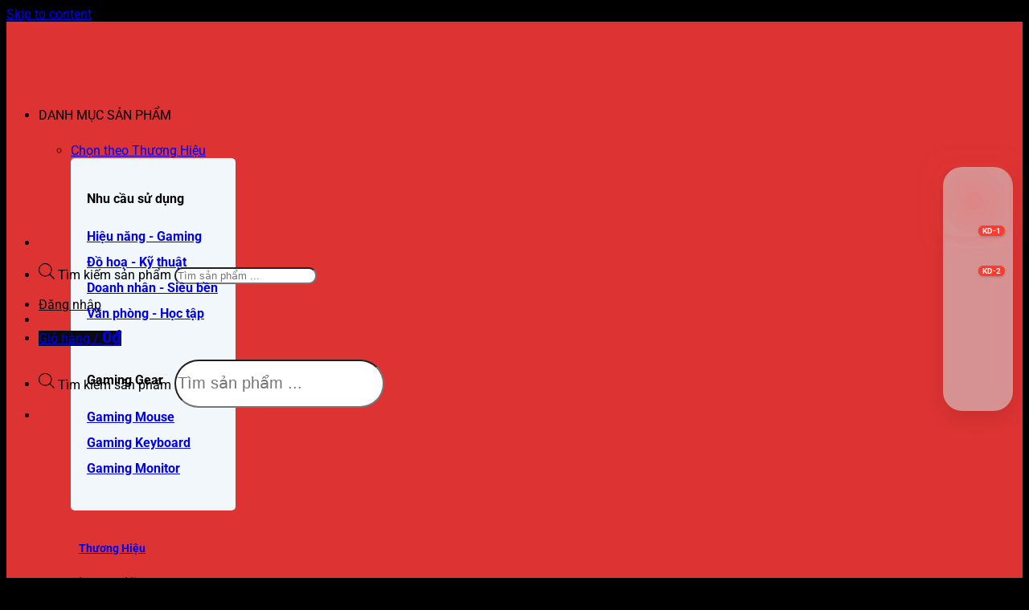

--- FILE ---
content_type: text/html
request_url: https://hungphatlaptop.com/lenovo-thinkpad-x1-carbon-gen-6/
body_size: 70922
content:
<!DOCTYPE html>
<html lang="vi" prefix="og: https://ogp.me/ns#" class="loading-site no-js">
<head><meta charset="UTF-8" /><script>if(navigator.userAgent.match(/MSIE|Internet Explorer/i)||navigator.userAgent.match(/Trident\/7\..*?rv:11/i)){var href=document.location.href;if(!href.match(/[?&]nowprocket/)){if(href.indexOf("?")==-1){if(href.indexOf("#")==-1){document.location.href=href+"?nowprocket=1"}else{document.location.href=href.replace("#","?nowprocket=1#")}}else{if(href.indexOf("#")==-1){document.location.href=href+"&nowprocket=1"}else{document.location.href=href.replace("#","&nowprocket=1#")}}}}</script><script>(()=>{class RocketLazyLoadScripts{constructor(){this.v="2.0.4",this.userEvents=["keydown","keyup","mousedown","mouseup","mousemove","mouseover","mouseout","touchmove","touchstart","touchend","touchcancel","wheel","click","dblclick","input"],this.attributeEvents=["onblur","onclick","oncontextmenu","ondblclick","onfocus","onmousedown","onmouseenter","onmouseleave","onmousemove","onmouseout","onmouseover","onmouseup","onmousewheel","onscroll","onsubmit"]}async t(){this.i(),this.o(),/iP(ad|hone)/.test(navigator.userAgent)&&this.h(),this.u(),this.l(this),this.m(),this.k(this),this.p(this),this._(),await Promise.all([this.R(),this.L()]),this.lastBreath=Date.now(),this.S(this),this.P(),this.D(),this.O(),this.M(),await this.C(this.delayedScripts.normal),await this.C(this.delayedScripts.defer),await this.C(this.delayedScripts.async),await this.T(),await this.F(),await this.j(),await this.A(),window.dispatchEvent(new Event("rocket-allScriptsLoaded")),this.everythingLoaded=!0,this.lastTouchEnd&&await new Promise(t=>setTimeout(t,500-Date.now()+this.lastTouchEnd)),this.I(),this.H(),this.U(),this.W()}i(){this.CSPIssue=sessionStorage.getItem("rocketCSPIssue"),document.addEventListener("securitypolicyviolation",t=>{this.CSPIssue||"script-src-elem"!==t.violatedDirective||"data"!==t.blockedURI||(this.CSPIssue=!0,sessionStorage.setItem("rocketCSPIssue",!0))},{isRocket:!0})}o(){window.addEventListener("pageshow",t=>{this.persisted=t.persisted,this.realWindowLoadedFired=!0},{isRocket:!0}),window.addEventListener("pagehide",()=>{this.onFirstUserAction=null},{isRocket:!0})}h(){let t;function e(e){t=e}window.addEventListener("touchstart",e,{isRocket:!0}),window.addEventListener("touchend",function i(o){o.changedTouches[0]&&t.changedTouches[0]&&Math.abs(o.changedTouches[0].pageX-t.changedTouches[0].pageX)<10&&Math.abs(o.changedTouches[0].pageY-t.changedTouches[0].pageY)<10&&o.timeStamp-t.timeStamp<200&&(window.removeEventListener("touchstart",e,{isRocket:!0}),window.removeEventListener("touchend",i,{isRocket:!0}),"INPUT"===o.target.tagName&&"text"===o.target.type||(o.target.dispatchEvent(new TouchEvent("touchend",{target:o.target,bubbles:!0})),o.target.dispatchEvent(new MouseEvent("mouseover",{target:o.target,bubbles:!0})),o.target.dispatchEvent(new PointerEvent("click",{target:o.target,bubbles:!0,cancelable:!0,detail:1,clientX:o.changedTouches[0].clientX,clientY:o.changedTouches[0].clientY})),event.preventDefault()))},{isRocket:!0})}q(t){this.userActionTriggered||("mousemove"!==t.type||this.firstMousemoveIgnored?"keyup"===t.type||"mouseover"===t.type||"mouseout"===t.type||(this.userActionTriggered=!0,this.onFirstUserAction&&this.onFirstUserAction()):this.firstMousemoveIgnored=!0),"click"===t.type&&t.preventDefault(),t.stopPropagation(),t.stopImmediatePropagation(),"touchstart"===this.lastEvent&&"touchend"===t.type&&(this.lastTouchEnd=Date.now()),"click"===t.type&&(this.lastTouchEnd=0),this.lastEvent=t.type,t.composedPath&&t.composedPath()[0].getRootNode()instanceof ShadowRoot&&(t.rocketTarget=t.composedPath()[0]),this.savedUserEvents.push(t)}u(){this.savedUserEvents=[],this.userEventHandler=this.q.bind(this),this.userEvents.forEach(t=>window.addEventListener(t,this.userEventHandler,{passive:!1,isRocket:!0})),document.addEventListener("visibilitychange",this.userEventHandler,{isRocket:!0})}U(){this.userEvents.forEach(t=>window.removeEventListener(t,this.userEventHandler,{passive:!1,isRocket:!0})),document.removeEventListener("visibilitychange",this.userEventHandler,{isRocket:!0}),this.savedUserEvents.forEach(t=>{(t.rocketTarget||t.target).dispatchEvent(new window[t.constructor.name](t.type,t))})}m(){const t="return false",e=Array.from(this.attributeEvents,t=>"data-rocket-"+t),i="["+this.attributeEvents.join("],[")+"]",o="[data-rocket-"+this.attributeEvents.join("],[data-rocket-")+"]",s=(e,i,o)=>{o&&o!==t&&(e.setAttribute("data-rocket-"+i,o),e["rocket"+i]=new Function("event",o),e.setAttribute(i,t))};new MutationObserver(t=>{for(const n of t)"attributes"===n.type&&(n.attributeName.startsWith("data-rocket-")||this.everythingLoaded?n.attributeName.startsWith("data-rocket-")&&this.everythingLoaded&&this.N(n.target,n.attributeName.substring(12)):s(n.target,n.attributeName,n.target.getAttribute(n.attributeName))),"childList"===n.type&&n.addedNodes.forEach(t=>{if(t.nodeType===Node.ELEMENT_NODE)if(this.everythingLoaded)for(const i of[t,...t.querySelectorAll(o)])for(const t of i.getAttributeNames())e.includes(t)&&this.N(i,t.substring(12));else for(const e of[t,...t.querySelectorAll(i)])for(const t of e.getAttributeNames())this.attributeEvents.includes(t)&&s(e,t,e.getAttribute(t))})}).observe(document,{subtree:!0,childList:!0,attributeFilter:[...this.attributeEvents,...e]})}I(){this.attributeEvents.forEach(t=>{document.querySelectorAll("[data-rocket-"+t+"]").forEach(e=>{this.N(e,t)})})}N(t,e){const i=t.getAttribute("data-rocket-"+e);i&&(t.setAttribute(e,i),t.removeAttribute("data-rocket-"+e))}k(t){Object.defineProperty(HTMLElement.prototype,"onclick",{get(){return this.rocketonclick||null},set(e){this.rocketonclick=e,this.setAttribute(t.everythingLoaded?"onclick":"data-rocket-onclick","this.rocketonclick(event)")}})}S(t){function e(e,i){let o=e[i];e[i]=null,Object.defineProperty(e,i,{get:()=>o,set(s){t.everythingLoaded?o=s:e["rocket"+i]=o=s}})}e(document,"onreadystatechange"),e(window,"onload"),e(window,"onpageshow");try{Object.defineProperty(document,"readyState",{get:()=>t.rocketReadyState,set(e){t.rocketReadyState=e},configurable:!0}),document.readyState="loading"}catch(t){console.log("WPRocket DJE readyState conflict, bypassing")}}l(t){this.originalAddEventListener=EventTarget.prototype.addEventListener,this.originalRemoveEventListener=EventTarget.prototype.removeEventListener,this.savedEventListeners=[],EventTarget.prototype.addEventListener=function(e,i,o){o&&o.isRocket||!t.B(e,this)&&!t.userEvents.includes(e)||t.B(e,this)&&!t.userActionTriggered||e.startsWith("rocket-")||t.everythingLoaded?t.originalAddEventListener.call(this,e,i,o):(t.savedEventListeners.push({target:this,remove:!1,type:e,func:i,options:o}),"mouseenter"!==e&&"mouseleave"!==e||t.originalAddEventListener.call(this,e,t.savedUserEvents.push,o))},EventTarget.prototype.removeEventListener=function(e,i,o){o&&o.isRocket||!t.B(e,this)&&!t.userEvents.includes(e)||t.B(e,this)&&!t.userActionTriggered||e.startsWith("rocket-")||t.everythingLoaded?t.originalRemoveEventListener.call(this,e,i,o):t.savedEventListeners.push({target:this,remove:!0,type:e,func:i,options:o})}}J(t,e){this.savedEventListeners=this.savedEventListeners.filter(i=>{let o=i.type,s=i.target||window;return e!==o||t!==s||(this.B(o,s)&&(i.type="rocket-"+o),this.$(i),!1)})}H(){EventTarget.prototype.addEventListener=this.originalAddEventListener,EventTarget.prototype.removeEventListener=this.originalRemoveEventListener,this.savedEventListeners.forEach(t=>this.$(t))}$(t){t.remove?this.originalRemoveEventListener.call(t.target,t.type,t.func,t.options):this.originalAddEventListener.call(t.target,t.type,t.func,t.options)}p(t){let e;function i(e){return t.everythingLoaded?e:e.split(" ").map(t=>"load"===t||t.startsWith("load.")?"rocket-jquery-load":t).join(" ")}function o(o){function s(e){const s=o.fn[e];o.fn[e]=o.fn.init.prototype[e]=function(){return this[0]===window&&t.userActionTriggered&&("string"==typeof arguments[0]||arguments[0]instanceof String?arguments[0]=i(arguments[0]):"object"==typeof arguments[0]&&Object.keys(arguments[0]).forEach(t=>{const e=arguments[0][t];delete arguments[0][t],arguments[0][i(t)]=e})),s.apply(this,arguments),this}}if(o&&o.fn&&!t.allJQueries.includes(o)){const e={DOMContentLoaded:[],"rocket-DOMContentLoaded":[]};for(const t in e)document.addEventListener(t,()=>{e[t].forEach(t=>t())},{isRocket:!0});o.fn.ready=o.fn.init.prototype.ready=function(i){function s(){parseInt(o.fn.jquery)>2?setTimeout(()=>i.bind(document)(o)):i.bind(document)(o)}return"function"==typeof i&&(t.realDomReadyFired?!t.userActionTriggered||t.fauxDomReadyFired?s():e["rocket-DOMContentLoaded"].push(s):e.DOMContentLoaded.push(s)),o([])},s("on"),s("one"),s("off"),t.allJQueries.push(o)}e=o}t.allJQueries=[],o(window.jQuery),Object.defineProperty(window,"jQuery",{get:()=>e,set(t){o(t)}})}P(){const t=new Map;document.write=document.writeln=function(e){const i=document.currentScript,o=document.createRange(),s=i.parentElement;let n=t.get(i);void 0===n&&(n=i.nextSibling,t.set(i,n));const c=document.createDocumentFragment();o.setStart(c,0),c.appendChild(o.createContextualFragment(e)),s.insertBefore(c,n)}}async R(){return new Promise(t=>{this.userActionTriggered?t():this.onFirstUserAction=t})}async L(){return new Promise(t=>{document.addEventListener("DOMContentLoaded",()=>{this.realDomReadyFired=!0,t()},{isRocket:!0})})}async j(){return this.realWindowLoadedFired?Promise.resolve():new Promise(t=>{window.addEventListener("load",t,{isRocket:!0})})}M(){this.pendingScripts=[];this.scriptsMutationObserver=new MutationObserver(t=>{for(const e of t)e.addedNodes.forEach(t=>{"SCRIPT"!==t.tagName||t.noModule||t.isWPRocket||this.pendingScripts.push({script:t,promise:new Promise(e=>{const i=()=>{const i=this.pendingScripts.findIndex(e=>e.script===t);i>=0&&this.pendingScripts.splice(i,1),e()};t.addEventListener("load",i,{isRocket:!0}),t.addEventListener("error",i,{isRocket:!0}),setTimeout(i,1e3)})})})}),this.scriptsMutationObserver.observe(document,{childList:!0,subtree:!0})}async F(){await this.X(),this.pendingScripts.length?(await this.pendingScripts[0].promise,await this.F()):this.scriptsMutationObserver.disconnect()}D(){this.delayedScripts={normal:[],async:[],defer:[]},document.querySelectorAll("script[type$=rocketlazyloadscript]").forEach(t=>{t.hasAttribute("data-rocket-src")?t.hasAttribute("async")&&!1!==t.async?this.delayedScripts.async.push(t):t.hasAttribute("defer")&&!1!==t.defer||"module"===t.getAttribute("data-rocket-type")?this.delayedScripts.defer.push(t):this.delayedScripts.normal.push(t):this.delayedScripts.normal.push(t)})}async _(){await this.L();let t=[];document.querySelectorAll("script[type$=rocketlazyloadscript][data-rocket-src]").forEach(e=>{let i=e.getAttribute("data-rocket-src");if(i&&!i.startsWith("data:")){i.startsWith("//")&&(i=location.protocol+i);try{const o=new URL(i).origin;o!==location.origin&&t.push({src:o,crossOrigin:e.crossOrigin||"module"===e.getAttribute("data-rocket-type")})}catch(t){}}}),t=[...new Map(t.map(t=>[JSON.stringify(t),t])).values()],this.Y(t,"preconnect")}async G(t){if(await this.K(),!0!==t.noModule||!("noModule"in HTMLScriptElement.prototype))return new Promise(e=>{let i;function o(){(i||t).setAttribute("data-rocket-status","executed"),e()}try{if(navigator.userAgent.includes("Firefox/")||""===navigator.vendor||this.CSPIssue)i=document.createElement("script"),[...t.attributes].forEach(t=>{let e=t.nodeName;"type"!==e&&("data-rocket-type"===e&&(e="type"),"data-rocket-src"===e&&(e="src"),i.setAttribute(e,t.nodeValue))}),t.text&&(i.text=t.text),t.nonce&&(i.nonce=t.nonce),i.hasAttribute("src")?(i.addEventListener("load",o,{isRocket:!0}),i.addEventListener("error",()=>{i.setAttribute("data-rocket-status","failed-network"),e()},{isRocket:!0}),setTimeout(()=>{i.isConnected||e()},1)):(i.text=t.text,o()),i.isWPRocket=!0,t.parentNode.replaceChild(i,t);else{const i=t.getAttribute("data-rocket-type"),s=t.getAttribute("data-rocket-src");i?(t.type=i,t.removeAttribute("data-rocket-type")):t.removeAttribute("type"),t.addEventListener("load",o,{isRocket:!0}),t.addEventListener("error",i=>{this.CSPIssue&&i.target.src.startsWith("data:")?(console.log("WPRocket: CSP fallback activated"),t.removeAttribute("src"),this.G(t).then(e)):(t.setAttribute("data-rocket-status","failed-network"),e())},{isRocket:!0}),s?(t.fetchPriority="high",t.removeAttribute("data-rocket-src"),t.src=s):t.src="data:text/javascript;base64,"+window.btoa(unescape(encodeURIComponent(t.text)))}}catch(i){t.setAttribute("data-rocket-status","failed-transform"),e()}});t.setAttribute("data-rocket-status","skipped")}async C(t){const e=t.shift();return e?(e.isConnected&&await this.G(e),this.C(t)):Promise.resolve()}O(){this.Y([...this.delayedScripts.normal,...this.delayedScripts.defer,...this.delayedScripts.async],"preload")}Y(t,e){this.trash=this.trash||[];let i=!0;var o=document.createDocumentFragment();t.forEach(t=>{const s=t.getAttribute&&t.getAttribute("data-rocket-src")||t.src;if(s&&!s.startsWith("data:")){const n=document.createElement("link");n.href=s,n.rel=e,"preconnect"!==e&&(n.as="script",n.fetchPriority=i?"high":"low"),t.getAttribute&&"module"===t.getAttribute("data-rocket-type")&&(n.crossOrigin=!0),t.crossOrigin&&(n.crossOrigin=t.crossOrigin),t.integrity&&(n.integrity=t.integrity),t.nonce&&(n.nonce=t.nonce),o.appendChild(n),this.trash.push(n),i=!1}}),document.head.appendChild(o)}W(){this.trash.forEach(t=>t.remove())}async T(){try{document.readyState="interactive"}catch(t){}this.fauxDomReadyFired=!0;try{await this.K(),this.J(document,"readystatechange"),document.dispatchEvent(new Event("rocket-readystatechange")),await this.K(),document.rocketonreadystatechange&&document.rocketonreadystatechange(),await this.K(),this.J(document,"DOMContentLoaded"),document.dispatchEvent(new Event("rocket-DOMContentLoaded")),await this.K(),this.J(window,"DOMContentLoaded"),window.dispatchEvent(new Event("rocket-DOMContentLoaded"))}catch(t){console.error(t)}}async A(){try{document.readyState="complete"}catch(t){}try{await this.K(),this.J(document,"readystatechange"),document.dispatchEvent(new Event("rocket-readystatechange")),await this.K(),document.rocketonreadystatechange&&document.rocketonreadystatechange(),await this.K(),this.J(window,"load"),window.dispatchEvent(new Event("rocket-load")),await this.K(),window.rocketonload&&window.rocketonload(),await this.K(),this.allJQueries.forEach(t=>t(window).trigger("rocket-jquery-load")),await this.K(),this.J(window,"pageshow");const t=new Event("rocket-pageshow");t.persisted=this.persisted,window.dispatchEvent(t),await this.K(),window.rocketonpageshow&&window.rocketonpageshow({persisted:this.persisted})}catch(t){console.error(t)}}async K(){Date.now()-this.lastBreath>45&&(await this.X(),this.lastBreath=Date.now())}async X(){return document.hidden?new Promise(t=>setTimeout(t)):new Promise(t=>requestAnimationFrame(t))}B(t,e){return e===document&&"readystatechange"===t||(e===document&&"DOMContentLoaded"===t||(e===window&&"DOMContentLoaded"===t||(e===window&&"load"===t||e===window&&"pageshow"===t)))}static run(){(new RocketLazyLoadScripts).t()}}RocketLazyLoadScripts.run()})();</script>
	
	<link rel="profile" href="http://gmpg.org/xfn/11" />
	<link rel="pingback" href="" />

	<script type="rocketlazyloadscript">(function(html){html.className = html.className.replace(/\bno-js\b/,'js')})(document.documentElement);</script>
	<style>img:is([sizes="auto" i], [sizes^="auto," i]) { contain-intrinsic-size: 3000px 1500px }</style>
	<meta name="viewport" content="width=device-width, initial-scale=1" />
<!-- Tối ưu hóa công cụ tìm kiếm bởi Rank Math PRO - https://rankmath.com/ -->
<title>Lenovo ThinkPad X1 Carbon Gen 6 | Chính hãng | Giá tốt 11/2025</title>
<link data-wpr-hosted-gf-parameters="family=Roboto%3Aregular%2C700%2Cregular%2C700%7CDancing%20Script%3Aregular%2Cregular&display=swap" href="https://hungphatlaptop.com/wp-content/cache/fonts/1/google-fonts/css/8/e/1/b1c8078804a5066b10c2dd3b6c2ab.css" rel="stylesheet">
<meta name="description" content="Lenovo ThinkPad X1 Carbon Gen 6 | CPU Intel® Core™ i7-8650U vPro RAM 16GB LPDDR3 2133MHz SSD 256GB PCIe M.2 SSD VGA Intel® UHD Graphics 620"/>
<meta name="robots" content="follow, index, max-snippet:-1, max-video-preview:-1, max-image-preview:large"/>
<link rel="canonical" href="https://hungphatlaptop.com/lenovo-thinkpad-x1-carbon-gen-6/" />
<meta property="og:locale" content="vi_VN" />
<meta property="og:type" content="product" />
<meta property="og:title" content="Lenovo ThinkPad X1 Carbon Gen 6 | Chính hãng | Giá tốt 11/2025" />
<meta property="og:description" content="Lenovo ThinkPad X1 Carbon Gen 6 | CPU Intel® Core™ i7-8650U vPro RAM 16GB LPDDR3 2133MHz SSD 256GB PCIe M.2 SSD VGA Intel® UHD Graphics 620" />
<meta property="og:url" content="https://hungphatlaptop.com/lenovo-thinkpad-x1-carbon-gen-6/" />
<meta property="og:site_name" content="Hưng Phát Laptop" />
<meta property="og:updated_time" content="2025-01-19T23:02:19+07:00" />
<meta property="og:image" content="https://static.hungphatlaptop.com/wp-content/uploads/2021/07/Lenovo-ThinkPad-X1-Carbon-Gen-6-H1.jpeg" />
<meta property="og:image:secure_url" content="https://static.hungphatlaptop.com/wp-content/uploads/2021/07/Lenovo-ThinkPad-X1-Carbon-Gen-6-H1.jpeg" />
<meta property="og:image:width" content="1200" />
<meta property="og:image:height" content="1200" />
<meta property="og:image:alt" content="Lenovo Thinkpad X1 Carbon Gen 6 H1" />
<meta property="og:image:type" content="image/jpeg" />
<meta property="product:brand" content="Lenovo" />
<meta property="product:availability" content="instock" />
<meta property="product:retailer_item_id" content="HP_869W61" />
<meta name="twitter:card" content="summary_large_image" />
<meta name="twitter:title" content="Lenovo ThinkPad X1 Carbon Gen 6 | Chính hãng | Giá tốt 11/2025" />
<meta name="twitter:description" content="Lenovo ThinkPad X1 Carbon Gen 6 | CPU Intel® Core™ i7-8650U vPro RAM 16GB LPDDR3 2133MHz SSD 256GB PCIe M.2 SSD VGA Intel® UHD Graphics 620" />
<meta name="twitter:creator" content="@lamhuphat1801" />
<meta name="twitter:image" content="https://static.hungphatlaptop.com/wp-content/uploads/2021/07/Lenovo-ThinkPad-X1-Carbon-Gen-6-H1.jpeg" />
<meta name="twitter:label1" content="Giá" />
<meta name="twitter:data1" content="11,000,000&#8363;" />
<meta name="twitter:label2" content="Tình trạng sẵn có" />
<meta name="twitter:data2" content="Còn hàng" />
<script type="application/ld+json" class="rank-math-schema-pro">{"@context":"https://schema.org","@graph":[{"@type":"SiteNavigationElement","@id":"https://hungphatlaptop.com/#sitenavigation","name":"Danh M\u1ee5c S\u1ea3n Ph\u1ea9m","url":"https://hungphatlaptop.com/","hasPart":[{"@type":"SiteNavigationElement","name":"Dell","url":"https://hungphatlaptop.com/dell/","hasPart":[{"@type":"SiteNavigationElement","name":"Dell Pro","url":"https://hungphatlaptop.com/dell-pro/","hasPart":[{"@type":"SiteNavigationElement","name":"Dell Pro 13","url":"https://hungphatlaptop.com/dell-pro-13/"},{"@type":"SiteNavigationElement","name":"Dell Pro 14","url":"https://hungphatlaptop.com/dell-pro-14/"},{"@type":"SiteNavigationElement","name":"Dell Pro 16","url":"https://hungphatlaptop.com/dell-pro-16/"}]},{"@type":"SiteNavigationElement","name":"Dell Pro Max","url":"https://hungphatlaptop.com/dell-pro-max/","hasPart":[{"@type":"SiteNavigationElement","name":"Dell Pro Max 14","url":"https://hungphatlaptop.com/dell-pro-max-14/"},{"@type":"SiteNavigationElement","name":"Dell Pro Max 16","url":"https://hungphatlaptop.com/dell-pro-max-16/"},{"@type":"SiteNavigationElement","name":"Dell Pro Max 18","url":"https://hungphatlaptop.com/dell-pro-max-18/"}]},{"@type":"SiteNavigationElement","name":"Dell Precision","url":"https://hungphatlaptop.com/dell-precision/","hasPart":[{"@type":"SiteNavigationElement","name":"Dell Precision 14","url":"https://hungphatlaptop.com/dell-precision-14/"},{"@type":"SiteNavigationElement","name":"Dell Precision 15","url":"https://hungphatlaptop.com/dell-precision-15/"},{"@type":"SiteNavigationElement","name":"Dell Precision 16","url":"https://hungphatlaptop.com/dell-precision-16/"},{"@type":"SiteNavigationElement","name":"Dell Precision 17","url":"https://hungphatlaptop.com/dell-precision-17/"}]},{"@type":"SiteNavigationElement","name":"Dell XPS","url":"https://hungphatlaptop.com/dell-xps/","hasPart":[{"@type":"SiteNavigationElement","name":"Dell XPS 13","url":"https://hungphatlaptop.com/dell-xps-13/"},{"@type":"SiteNavigationElement","name":"Dell XPS 14","url":"https://hungphatlaptop.com/dell-xps-14/"},{"@type":"SiteNavigationElement","name":"Dell XPS 15","url":"https://hungphatlaptop.com/dell-xps-15/"},{"@type":"SiteNavigationElement","name":"Dell XPS 16","url":"https://hungphatlaptop.com/dell-xps-16/"},{"@type":"SiteNavigationElement","name":"Dell XPS 17","url":"https://hungphatlaptop.com/dell-xps-17/"}]},{"@type":"SiteNavigationElement","name":"Dell Latitude","url":"https://hungphatlaptop.com/dell-latitude/"},{"@type":"SiteNavigationElement","name":"Dell Inspiron","url":"https://hungphatlaptop.com/dell-inspiron/"},{"@type":"SiteNavigationElement","name":"Dell Vostro","url":"https://hungphatlaptop.com/dell-vostro/"}]},{"@type":"SiteNavigationElement","name":"Alienware","url":"https://hungphatlaptop.com/alienware/"},{"@type":"SiteNavigationElement","name":"Apple","url":"https://hungphatlaptop.com/apple/"},{"@type":"SiteNavigationElement","name":"Asus","url":"https://hungphatlaptop.com/asus/"},{"@type":"SiteNavigationElement","name":"HP","url":"https://hungphatlaptop.com/hp/"},{"@type":"SiteNavigationElement","name":"Lenovo","url":"https://hungphatlaptop.com/lenovo/"},{"@type":"SiteNavigationElement","name":"Microsoft","url":"https://hungphatlaptop.com/microsoft/"},{"@type":"SiteNavigationElement","name":"Razer","url":"https://hungphatlaptop.com/razer/"},{"@type":"SiteNavigationElement","name":"Samsung","url":"https://hungphatlaptop.com/samsung/"},{"@type":"SiteNavigationElement","name":"MSI","url":"https://hungphatlaptop.com/msi/"},{"@type":"SiteNavigationElement","name":"Acer","url":"https://hungphatlaptop.com/acer/"}]},{"@type":["Organization","Person"],"@id":"https://hungphatlaptop.com/#person","name":"Ph\u1ea1m Thi\u00ean Ph\u01b0\u1edbc","url":"https://hungphatlaptop.com","sameAs":["https://www.facebook.com/HungPhatLaptopUSA"],"email":"sales.hungphatlaptop@gmail.com","address":{"@type":"PostalAddress","streetAddress":"225/30A Tho\u1ea1i Ng\u1ecdc H\u1ea7u, Ph\u00fa Th\u1ea1nh, T\u00e2n Ph\u00fa","addressLocality":"Ho Chi Minh City","addressRegion":"Vi\u1ec7t Nam","postalCode":"72000","addressCountry":"VN"},"logo":{"@type":"ImageObject","@id":"https://hungphatlaptop.com/#logo","url":"https://static.hungphatlaptop.com/wp-content/uploads/2024/04/HungPhat-Laptop-Logo.png","contentUrl":"https://static.hungphatlaptop.com/wp-content/uploads/2024/04/HungPhat-Laptop-Logo.png","caption":"H\u01b0ng Ph\u00e1t Laptop","inLanguage":"vi","width":"512","height":"174"},"image":{"@id":"https://hungphatlaptop.com/#logo"}},{"@type":"WebSite","@id":"https://hungphatlaptop.com/#website","url":"https://hungphatlaptop.com","name":"H\u01b0ng Ph\u00e1t Laptop","alternateName":"Chuy\u00ean Laptop USA, Laptop Workstation, Laptop Gaming, Dell Latitude, HP Elitebook, Lenovo Thinkpad","publisher":{"@id":"https://hungphatlaptop.com/#person"},"inLanguage":"vi"},{"@type":"ImageObject","@id":"https://static.hungphatlaptop.com/wp-content/uploads/2021/07/Lenovo-ThinkPad-X1-Carbon-Gen-6-H1.jpeg","url":"https://static.hungphatlaptop.com/wp-content/uploads/2021/07/Lenovo-ThinkPad-X1-Carbon-Gen-6-H1.jpeg","width":"1200","height":"1200","caption":"Lenovo Thinkpad X1 Carbon Gen 6 H1","inLanguage":"vi"},{"@type":"BreadcrumbList","@id":"https://hungphatlaptop.com/lenovo-thinkpad-x1-carbon-gen-6/#breadcrumb","itemListElement":[{"@type":"ListItem","position":"1","item":{"@id":"https://hungphatlaptop.com","name":"Trang Ch\u1ee7"}},{"@type":"ListItem","position":"2","item":{"@id":"https://hungphatlaptop.com/lenovo/","name":"Lenovo"}},{"@type":"ListItem","position":"3","item":{"@id":"https://hungphatlaptop.com/lenovo-thinkpad-x1-carbon-gen-6/","name":"Lenovo ThinkPad X1 Carbon Gen 6"}}]},{"@type":["WebPage","FAQPage"],"@id":"https://hungphatlaptop.com/lenovo-thinkpad-x1-carbon-gen-6/#webpage","url":"https://hungphatlaptop.com/lenovo-thinkpad-x1-carbon-gen-6/","name":"Lenovo ThinkPad X1 Carbon Gen 6 | Ch\u00ednh h\u00e3ng | Gi\u00e1 t\u1ed1t 11/2025","datePublished":"2021-07-16T16:08:03+07:00","dateModified":"2025-01-19T23:02:19+07:00","isPartOf":{"@id":"https://hungphatlaptop.com/#website"},"primaryImageOfPage":{"@id":"https://static.hungphatlaptop.com/wp-content/uploads/2021/07/Lenovo-ThinkPad-X1-Carbon-Gen-6-H1.jpeg"},"inLanguage":"vi","breadcrumb":{"@id":"https://hungphatlaptop.com/lenovo-thinkpad-x1-carbon-gen-6/#breadcrumb"},"mainEntity":[{"@type":"Question","name":"T\u00f4i mu\u1ed1n h\u1ecfi gi\u1edd l\u00e0m vi\u1ec7c c\u1ee7a H\u01b0ng Ph\u00e1t Laptop \u0111\u1ec3 s\u1eafp x\u1ebfp th\u1eddi gian \u0111\u1ebfn mua h\u00e0ng?","acceptedAnswer":{"@type":"Answer","text":"Gi\u1edd l\u00e0m vi\u1ec7c c\u1ee7a H\u01b0ng Ph\u00e1t Laptop \u0111\u01b0\u1ee3c c\u00f4ng b\u1ed1 tr\u00ean website. C\u1ee5 th\u1ec3: Kinh Doanh: Th\u1ee9 2 \u2013 Th\u1ee9 7: 08:00 \u2013 20:30, Ch\u1ee7 Nh\u1eadt: 09:00 \u2013 16:00; B\u1ea3o H\u00e0nh: Th\u1ee9 2 \u2013 Th\u1ee9 7: S\u00e1ng: 08:30 \u2013 12:00, Chi\u1ec1u: 13:30 \u2013 18:00."}},{"@type":"Question","name":"H\u01b0ng Ph\u00e1t Laptop nh\u1eadn thanh to\u00e1n qua c\u00e1c h\u00ecnh th\u1ee9c n\u00e0o?","acceptedAnswer":{"@type":"Answer","text":"Ch\u00fang t\u00f4i ch\u1ea5p nh\u1eadn thanh to\u00e1n qua ti\u1ec1n m\u1eb7t t\u1ea1i c\u1eeda h\u00e0ng, chuy\u1ec3n kho\u1ea3n qua ng\u00e2n h\u00e0ng, thanh to\u00e1n b\u1eb1ng th\u1ebb t\u00edn d\u1ee5ng (Visa, MasterCard, th\u1ebb n\u1ed9i \u0111\u1ecba) v\u00e0 h\u00ecnh th\u1ee9c ship COD (v\u1edbi c\u1ecdc 5%)."}},{"@type":"Question","name":"H\u01b0ng Ph\u00e1t Laptop c\u00f3 b\u00e1n tr\u1ea3 g\u00f3p kh\u00f4ng?","acceptedAnswer":{"@type":"Answer","text":"C\u00f3, H\u01b0ng Ph\u00e1t Laptop lu\u00f4n c\u00f3 c\u00e1c ch\u01b0\u01a1ng tr\u00ecnh b\u00e1n tr\u1ea3 g\u00f3p t\u00f9y theo \u0111i\u1ec1u ki\u1ec7n c\u1ee7a kh\u00e1ch h\u00e0ng. Vui l\u00f2ng li\u00ean h\u1ec7 tr\u1ef1c ti\u1ebfp \u0111\u1ec3 \u0111\u01b0\u1ee3c t\u01b0 v\u1ea5n chi ti\u1ebft."}},{"@type":"Question","name":"T\u00f4i mua h\u00e0ng t\u1ea1i H\u01b0ng Ph\u00e1t Laptop, sau n\u00e0y mu\u1ed1n b\u1ea3o h\u00e0nh th\u00ec li\u00ean h\u1ec7 \u1edf \u0111\u00e2u?","acceptedAnswer":{"@type":"Answer","text":"Th\u00f4ng tin b\u1ea3o h\u00e0nh \u0111\u01b0\u1ee3c c\u00f4ng b\u1ed1 tr\u00ean website. B\u1ea1n c\u00f3 th\u1ec3 xem chi ti\u1ebft t\u1ea1i: https://hungphatlaptop.com/chinh-sach-doi-tra-va-hoan-tien/ v\u00e0 https://hungphatlaptop.com/bao-hanh/."}}]},{"@type":"ProductGroup","brand":{"@type":"Brand","name":"Lenovo"},"name":"Lenovo ThinkPad X1 Carbon Gen 6 | Ch\u00ednh h\u00e3ng | Gi\u00e1 t\u1ed1t 11/2025","description":"Lenovo ThinkPad X1 Carbon Gen 6 |    CPU Intel\u00ae Core\u2122 i7-8650U vPro   RAM 16GB LPDDR3 2133MHz   SSD 256GB PCIe M.2 SSD   VGA Intel\u00ae UHD Graphics 620","sku":"HP_869W61","category":"Lenovo","mainEntityOfPage":{"@id":"https://hungphatlaptop.com/lenovo-thinkpad-x1-carbon-gen-6/#webpage"},"image":{"@id":"https://static.hungphatlaptop.com/wp-content/uploads/2021/07/Lenovo-ThinkPad-X1-Carbon-Gen-6-H1.jpeg"},"aggregateRating":{"@type":"AggregateRating","ratingValue":"4.67","bestRating":"5","ratingCount":"3","reviewCount":"3"},"review":[{"@type":"Review","@id":"https://hungphatlaptop.com/lenovo-thinkpad-x1-carbon-gen-6/#li-comment-3950","description":"M\u00e1y nh\u00ecn ch\u1eafc ch\u1eafn v\u00e0 \u0111\u01b0\u1ee3c t\u1ef1 tay khui seal, r\u1ea5t t\u1ed1t v\u00e0 \u1ed5n trong t\u1ea7m gi\u00e1 ","datePublished":"2024-04-07 14:46:36","reviewRating":{"@type":"Rating","ratingValue":"5","bestRating":"5","worstRating":"1"},"author":{"@type":"Person","name":"Nguy\u1ec5n Ti\u1ebfn Tu\u1ea5n"}},{"@type":"Review","@id":"https://hungphatlaptop.com/lenovo-thinkpad-x1-carbon-gen-6/#li-comment-3952","description":"H\u1ed7 tr\u1ee3 nhi\u1ec7t t\u00ecnh ","datePublished":"2024-03-24 12:45:20","reviewRating":{"@type":"Rating","ratingValue":"5","bestRating":"5","worstRating":"1"},"author":{"@type":"Person","name":"T\u1eeb Ng\u00f4 Nh\u1eadt T\u00e2n"}},{"@type":"Review","@id":"https://hungphatlaptop.com/lenovo-thinkpad-x1-carbon-gen-6/#li-comment-3951","description":"M\u00e1y \u0111\u1eb9p, b\u1ea3o h\u00e0nh l\u00e2u. ","datePublished":"2023-10-04 06:41:49","reviewRating":{"@type":"Rating","ratingValue":"4","bestRating":"5","worstRating":"1"},"author":{"@type":"Person","name":"L\u00ea Ho\u00e0ng Tu\u1ea5n"}}],"additionalProperty":[{"@type":"PropertyValue","name":"pa_cpu","value":"Core i7"},{"@type":"PropertyValue","name":"pa_dong-san-pham","value":"Lenovo ThinkPad"},{"@type":"PropertyValue","name":"pa_man-hinh","value":"Kho\u1ea3ng 14\""},{"@type":"PropertyValue","name":"pa_o-cung","value":"D\u01b0\u1edbi 500GB"},{"@type":"PropertyValue","name":"pa_ram","value":"16GB"},{"@type":"PropertyValue","name":"pa_tinh-nang-dac-biet","value":"Ch\u1ed1ng ch\u00f3i Anti-Glare, C\u00f3 \u0111\u00e8n b\u00e0n ph\u00edm, M\u00e0n h\u00ecnh c\u1ea3m \u1ee9ng, \u1ed4 c\u1ee9ng SSD"},{"@type":"PropertyValue","name":"pa_nhu-cau-su-dung","value":"Doanh Nh\u00e2n \u2013 Si\u00eau B\u1ec1n"},{"@type":"PropertyValue","name":"pa_thuong-hieu","value":"Lenovo"}],"url":"https://hungphatlaptop.com/lenovo-thinkpad-x1-carbon-gen-6/","productGroupID":"HP_869W61","hasVariant":[{"@type":"Product","sku":"HP_869W61-01","name":"Lenovo ThinkPad X1 Carbon Gen 6 - CORE I7 8650U / 16GB / 256GB SSD / FHD 300NITS","description":"CPU: Intel Core i7 8650U Up To 4.2GHz vPro (4 Cores 8MB Cache) RAM: LPDDR3 16GB 2133MHz SSD: 256GB PCIe M.2 SSD VGA: Intel\u00ae UHD Graphics 620 DISPLAY: 14\" FHD IPS (1920 x 1080) - 300 nits CONDITION: Like New 99%","image":"https://static.hungphatlaptop.com/wp-content/uploads/2021/07/Lenovo-ThinkPad-X1-Carbon-Gen-6-H1-150x150.jpeg","offers":{"@type":"Offer","description":"CPU: Intel Core i7 8650U Up To 4.2GHz vPro (4 Cores 8MB Cache) RAM: LPDDR3 16GB 2133MHz SSD: 256GB PCIe M.2 SSD VGA: Intel\u00ae UHD Graphics 620 DISPLAY: 14\" FHD IPS (1920 x 1080) - 300 nits CONDITION: Like New 99%","price":"11000000","priceCurrency":"VND","availability":"https://schema.org/InStock","itemCondition":"NewCondition","priceValidUntil":"2026-12-31","url":"https://hungphatlaptop.com/lenovo-thinkpad-x1-carbon-gen-6/?attribute_cau-hinh=CORE+I7+8650U+%2F+16GB+%2F+256GB+SSD+%2F+FHD+300NITS","hasMerchantReturnPolicy":{"@type":"MerchantReturnPolicy","applicableCountry":"VN","returnPolicyCategory":"https://schema.org/MerchantReturnFiniteReturnWindow","merchantReturnDays":"30","returnMethod":"https://schema.org/ReturnByMail","returnFees":"https://schema.org/FreeReturn"},"shippingDetails":{"@type":"OfferShippingDetails","shippingRate":{"@type":"MonetaryAmount","value":"0","currency":"VND"},"deliveryTime":{"@type":"ShippingDeliveryTime","businessDays":{"@type":"OpeningHoursSpecification","dayOfWeek":["https://schema.org/Monday","https://schema.org/Tuesday","https://schema.org/Wednesday","https://schema.org/Thursday","https://schema.org/Friday","https://schema.org/Saturday"]},"handlingTime":{"@type":"QuantitativeValue","minValue":"0","maxValue":"3","unitCode":"DAY"},"transitTime":{"@type":"QuantitativeValue","minValue":"0","maxValue":"3","unitCode":"DAY"}},"shippingDestination":[{"@type":"DefinedRegion","addressCountry":"VN","addressRegion":["VN"]}]}}}],"offers":{"hasMerchantReturnPolicy":{"@type":"MerchantReturnPolicy","applicableCountry":"VN","returnPolicyCategory":"https://schema.org/MerchantReturnFiniteReturnWindow","merchantReturnDays":"30","returnMethod":"https://schema.org/ReturnByMail","returnFees":"https://schema.org/FreeReturn"},"shippingDetails":{"@type":"OfferShippingDetails","shippingRate":{"@type":"MonetaryAmount","value":"0","currency":"VND"},"deliveryTime":{"@type":"ShippingDeliveryTime","businessDays":{"@type":"OpeningHoursSpecification","dayOfWeek":["https://schema.org/Monday","https://schema.org/Tuesday","https://schema.org/Wednesday","https://schema.org/Thursday","https://schema.org/Friday","https://schema.org/Saturday"]},"handlingTime":{"@type":"QuantitativeValue","minValue":"0","maxValue":"3","unitCode":"DAY"},"transitTime":{"@type":"QuantitativeValue","minValue":"0","maxValue":"3","unitCode":"DAY"}},"shippingDestination":[{"@type":"DefinedRegion","addressCountry":"VN","addressRegion":["VN"]}]}},"@id":"https://hungphatlaptop.com/lenovo-thinkpad-x1-carbon-gen-6/#richSnippet"}]}</script>
<!-- /Plugin SEO WordPress Rank Math -->

<link rel='dns-prefetch' href='//www.googletagmanager.com' />
<link rel='dns-prefetch' href='//fonts.googleapis.com' />
<link rel='dns-prefetch' href='//static.hungphatlaptop.com' />
<link href='https://fonts.gstatic.com' crossorigin rel='preconnect' />
<link href='https://static.hungphatlaptop.com' rel='preconnect' />
<link rel='prefetch' href='https://hungphatlaptop.com/wp-content/themes/flatsome/assets/js/flatsome.js?ver=e2eddd6c228105dac048' />
<link rel='prefetch' href='https://hungphatlaptop.com/wp-content/themes/flatsome/assets/js/chunk.slider.js?ver=3.20.3' />
<link rel='prefetch' href='https://hungphatlaptop.com/wp-content/themes/flatsome/assets/js/chunk.popups.js?ver=3.20.3' />
<link rel='prefetch' href='https://hungphatlaptop.com/wp-content/themes/flatsome/assets/js/chunk.tooltips.js?ver=3.20.3' />
<link rel='prefetch' href='https://hungphatlaptop.com/wp-content/themes/flatsome/assets/js/woocommerce.js?ver=1c9be63d628ff7c3ff4c' />
<link data-minify="1" rel='stylesheet' id='magnific-popup-css' href='https://hungphatlaptop.com/wp-content/cache/min/1/wp-content/plugins/devvn-woocommerce-reviews/library/magnific-popup/magnific-popup.css?ver=1763524547' type='text/css' media='all' />
<link data-minify="1" rel='stylesheet' id='devvn-reviews-style-css' href='https://hungphatlaptop.com/wp-content/cache/background-css/1/hungphatlaptop.com/wp-content/cache/min/1/wp-content/plugins/devvn-woocommerce-reviews/css/devvn-woocommerce-reviews.css?ver=1763524553&wpr_t=1764253763' type='text/css' media='all' />
<link rel='stylesheet' id='owl.carousel-css' href='https://hungphatlaptop.com/wp-content/cache/background-css/1/hungphatlaptop.com/wp-content/plugins/devvn-woocommerce-reviews/library/owl/assets/owl.carousel.min.css?wpr_t=1764253763' type='text/css' media='all' />
<link data-minify="1" rel='stylesheet' id='devvn-shortcode-reviews-style-css' href='https://hungphatlaptop.com/wp-content/cache/background-css/1/hungphatlaptop.com/wp-content/cache/min/1/wp-content/plugins/devvn-woocommerce-reviews/css/devvn-shortcode-reviews.css?ver=1763524547&wpr_t=1764253763' type='text/css' media='all' />
<link rel='stylesheet' id='photoswipe-css' href='https://hungphatlaptop.com/wp-content/cache/background-css/1/hungphatlaptop.com/wp-content/plugins/woocommerce/assets/css/photoswipe/photoswipe.min.css?wpr_t=1764253763' type='text/css' media='all' />
<link rel='stylesheet' id='photoswipe-default-skin-css' href='https://hungphatlaptop.com/wp-content/cache/background-css/1/hungphatlaptop.com/wp-content/plugins/woocommerce/assets/css/photoswipe/default-skin/default-skin.min.css?wpr_t=1764253763' type='text/css' media='all' />
<style id='woocommerce-inline-inline-css' type='text/css'>
.woocommerce form .form-row .required { visibility: visible; }
</style>
<link rel='stylesheet' id='ez-toc-css' href='https://hungphatlaptop.com/wp-content/plugins/easy-table-of-contents/assets/css/screen.min.css' type='text/css' media='all' />
<style id='ez-toc-inline-css' type='text/css'>
div#ez-toc-container .ez-toc-title {font-size: 120%;}div#ez-toc-container .ez-toc-title {font-weight: 600;}div#ez-toc-container ul li , div#ez-toc-container ul li a {font-size: 105%;}div#ez-toc-container ul li , div#ez-toc-container ul li a {font-weight: 500;}div#ez-toc-container nav ul ul li {font-size: 100%;}.ez-toc-box-title {font-weight: bold; margin-bottom: 10px; text-align: center; text-transform: uppercase; letter-spacing: 1px; color: #666; padding-bottom: 5px;position:absolute;top:-4%;left:5%;background-color: inherit;transition: top 0.3s ease;}.ez-toc-box-title.toc-closed {top:-25%;}
.ez-toc-container-direction {direction: ltr;}.ez-toc-counter ul{counter-reset: item ;}.ez-toc-counter nav ul li a::before {content: counters(item, '.', decimal) '. ';display: inline-block;counter-increment: item;flex-grow: 0;flex-shrink: 0;margin-right: .2em; float: left; }.ez-toc-widget-direction {direction: ltr;}.ez-toc-widget-container ul{counter-reset: item ;}.ez-toc-widget-container nav ul li a::before {content: counters(item, '.', decimal) '. ';display: inline-block;counter-increment: item;flex-grow: 0;flex-shrink: 0;margin-right: .2em; float: left; }
</style>
<link data-minify="1" rel='stylesheet' id='brands-styles-css' href='https://hungphatlaptop.com/wp-content/cache/min/1/wp-content/plugins/woocommerce/assets/css/brands.css?ver=1763524547' type='text/css' media='all' />
<link rel='stylesheet' id='dgwt-wcas-style-css' href='https://hungphatlaptop.com/wp-content/cache/background-css/1/hungphatlaptop.com/wp-content/plugins/ajax-search-for-woocommerce-premium/assets/css/style.min.css?wpr_t=1764253763' type='text/css' media='all' />
<link rel='stylesheet' id='isures-font-awesome-css' href='https://hungphatlaptop.com/wp-content/themes/flatsome-child/css/all.min.css' type='text/css' media='all' />
<link data-minify="1" rel='stylesheet' id='flatsome-main-css' href='https://hungphatlaptop.com/wp-content/cache/background-css/1/hungphatlaptop.com/wp-content/cache/min/1/wp-content/themes/flatsome/assets/css/flatsome.css?ver=1763524547&wpr_t=1764253763' type='text/css' media='all' />
<style id='flatsome-main-inline-css' type='text/css'>
@font-face {
				font-family: "fl-icons";
				font-display: block;
				src: url(https://hungphatlaptop.com/wp-content/themes/flatsome/assets/css/icons/fl-icons.eot?v=3.20.3);
				src:
					url(https://hungphatlaptop.com/wp-content/themes/flatsome/assets/css/icons/fl-icons.eot#iefix?v=3.20.3) format("embedded-opentype"),
					url(https://hungphatlaptop.com/wp-content/themes/flatsome/assets/css/icons/fl-icons.woff2?v=3.20.3) format("woff2"),
					url(https://hungphatlaptop.com/wp-content/themes/flatsome/assets/css/icons/fl-icons.ttf?v=3.20.3) format("truetype"),
					url(https://hungphatlaptop.com/wp-content/themes/flatsome/assets/css/icons/fl-icons.woff?v=3.20.3) format("woff"),
					url(https://static.hungphatlaptop.com/wp-content/themes/flatsome/assets/css/icons/fl-icons.svg?v=3.20.3#fl-icons) format("svg");
			}
</style>
<link data-minify="1" rel='stylesheet' id='flatsome-shop-css' href='https://hungphatlaptop.com/wp-content/cache/min/1/wp-content/themes/flatsome/assets/css/flatsome-shop.css?ver=1763524547' type='text/css' media='all' />

<script type="rocketlazyloadscript" data-rocket-type="text/javascript" id="woocommerce-google-analytics-integration-gtag-js-after">
/* <![CDATA[ */
/* Google Analytics for WooCommerce (gtag.js) */
					window.dataLayer = window.dataLayer || [];
					function gtag(){dataLayer.push(arguments);}
					// Set up default consent state.
					for ( const mode of [{"analytics_storage":"denied","ad_storage":"denied","ad_user_data":"denied","ad_personalization":"denied","region":["AT","BE","BG","HR","CY","CZ","DK","EE","FI","FR","DE","GR","HU","IS","IE","IT","LV","LI","LT","LU","MT","NL","NO","PL","PT","RO","SK","SI","ES","SE","GB","CH"]}] || [] ) {
						gtag( "consent", "default", { "wait_for_update": 500, ...mode } );
					}
					gtag("js", new Date());
					gtag("set", "developer_id.dOGY3NW", true);
					gtag("config", "G-P3EPTPEGH4", {"track_404":true,"allow_google_signals":true,"logged_in":false,"linker":{"domains":[],"allow_incoming":true},"custom_map":{"dimension1":"logged_in"}});
/* ]]> */
</script>
<script type="text/javascript" src="https://hungphatlaptop.com/wp-includes/js/jquery/jquery.min.js" id="jquery-core-js"></script>
<script type="text/javascript" src="https://hungphatlaptop.com/wp-content/plugins/woocommerce/assets/js/photoswipe/photoswipe.min.js" id="wc-photoswipe-js" defer="defer" data-wp-strategy="defer"></script>
<script type="text/javascript" src="https://hungphatlaptop.com/wp-content/plugins/woocommerce/assets/js/photoswipe/photoswipe-ui-default.min.js" id="wc-photoswipe-ui-default-js" defer="defer" data-wp-strategy="defer"></script>
<script type="text/javascript" id="wc-single-product-js-extra">
/* <![CDATA[ */
var wc_single_product_params = {"i18n_required_rating_text":"Vui l\u00f2ng ch\u1ecdn m\u1ed9t m\u1ee9c \u0111\u00e1nh gi\u00e1","i18n_rating_options":["1 tr\u00ean 5 sao","2 tr\u00ean 5 sao","3 tr\u00ean 5 sao","4 tr\u00ean 5 sao","5 tr\u00ean 5 sao"],"i18n_product_gallery_trigger_text":"Xem th\u01b0 vi\u1ec7n \u1ea3nh to\u00e0n m\u00e0n h\u00ecnh","review_rating_required":"yes","flexslider":{"rtl":false,"animation":"slide","smoothHeight":true,"directionNav":false,"controlNav":"thumbnails","slideshow":false,"animationSpeed":500,"animationLoop":false,"allowOneSlide":false},"zoom_enabled":"","zoom_options":[],"photoswipe_enabled":"1","photoswipe_options":{"shareEl":false,"closeOnScroll":false,"history":false,"hideAnimationDuration":0,"showAnimationDuration":0},"flexslider_enabled":""};
/* ]]> */
</script>
<script type="text/javascript" src="https://hungphatlaptop.com/wp-content/plugins/woocommerce/assets/js/frontend/single-product.min.js" id="wc-single-product-js" defer="defer" data-wp-strategy="defer"></script>
<script type="text/javascript" src="https://hungphatlaptop.com/wp-content/plugins/woocommerce/assets/js/jquery-blockui/jquery.blockUI.min.js" id="wc-jquery-blockui-js" data-wp-strategy="defer" data-rocket-defer defer></script>
<script type="text/javascript" src="https://hungphatlaptop.com/wp-content/plugins/woocommerce/assets/js/js-cookie/js.cookie.min.js" id="wc-js-cookie-js" data-wp-strategy="defer" data-rocket-defer defer></script>
<link rel="https://api.w.org/" href="https://hungphatlaptop.com/wp-json/" /><link rel="alternate" title="JSON" type="application/json" href="https://hungphatlaptop.com/wp-json/wp/v2/product/1465" /><script type="rocketlazyloadscript" data-rocket-type="text/javascript">
(function() {
    // List of EEA countries + UK + Switzerland
    const eea_countries = [
        'AT', 'BE', 'BG', 'HR', 'CY', 'CZ', 'DK', 'EE', 'FI', 'FR', 'DE', 
        'GR', 'HU', 'IE', 'IT', 'LV', 'LT', 'LU', 'MT', 'NL', 'PL', 'PT', 
        'RO', 'SK', 'SI', 'ES', 'SE', 'IS', 'LI', 'NO', 'GB', 'CH'
    ];
    
    function initClarity() {
        (function(c,l,a,r,i,t,y){
            c[a]=c[a]||function(){(c[a].q=c[a].q||[]).push(arguments)};
            t=l.createElement(r);t.async=1;t.src="https://www.clarity.ms/tag/"+i;
            y=l.getElementsByTagName(r)[0];y.parentNode.insertBefore(t,y);
        })(window, document, "clarity", "script", "lk6vhslb5m");
        
        clarity('consent');
    }
    
    function initClarityWithoutConsent() {
        (function(c,l,a,r,i,t,y){
            c[a]=c[a]||function(){(c[a].q=c[a].q||[]).push(arguments)};
            t=l.createElement(r);t.async=1;t.src="https://www.clarity.ms/tag/"+i;
            y=l.getElementsByTagName(r)[0];y.parentNode.insertBefore(t,y);
        })(window, document, "clarity", "script", "lk6vhslb5m");
    }
    
    // Detect user location
    fetch('https://ipapi.co/json/')
        .then(response => response.json())
        .then(data => {
            const userCountry = data.country_code;
            
            if (eea_countries.includes(userCountry)) {
                if (localStorage.getItem('clarity_consent_' + userCountry) === 'true') {
                    initClarity();
                } else if (localStorage.getItem('clarity_consent_' + userCountry) === 'false') {
                    return;
                } else {
                    showConsentBanner(userCountry);
                }
            } else {
                initClarityWithoutConsent();
            }
        })
        .catch(error => {
            console.log('Geolocation failed, loading Clarity normally');
            initClarityWithoutConsent();
        });
    
    function showConsentBanner(country) {
        // Create backdrop with blur
        var backdrop = document.createElement('div');
        backdrop.id = 'clarity-backdrop';
        backdrop.style.cssText = `
            position: fixed;
            top: 0;
            left: 0;
            width: 100%;
            height: 100%;
            background: rgba(255, 255, 255, 0.1);
            backdrop-filter: blur(8px);
            -webkit-backdrop-filter: blur(8px);
            z-index: 9998;
            opacity: 0;
            transition: opacity 0.3s ease;
        `;
        
        // Create consent modal
        var consentModal = document.createElement('div');
        consentModal.id = 'clarity-consent-modal';
        consentModal.style.cssText = `
            position: fixed;
            bottom: 30px;
            left: 50%;
            transform: translateX(-50%) translateY(100px);
            background: rgba(255, 255, 255, 0.95);
            backdrop-filter: blur(20px);
            -webkit-backdrop-filter: blur(20px);
            border: 1px solid rgba(255, 255, 255, 0.3);
            border-radius: 20px;
            padding: 30px;
            max-width: 500px;
            width: 90%;
            z-index: 9999;
            box-shadow: 0 20px 40px rgba(0, 132, 255, 0.1), 0 8px 20px rgba(0, 0, 0, 0.1);
            font-family: -apple-system, BlinkMacSystemFont, 'Segoe UI', Roboto, Oxygen, Ubuntu, Cantarell, sans-serif;
            transition: all 0.4s cubic-bezier(0.4, 0, 0.2, 1);
            opacity: 0;
        `;
        
        consentModal.innerHTML = `
            <div style="text-align: center;">
                <div style="
                    width: 60px;
                    height: 60px;
                    background: linear-gradient(135deg, #0084ff, #4facfe);
                    border-radius: 50%;
                    margin: 0 auto 20px;
                    display: flex;
                    align-items: center;
                    justify-content: center;
                    font-size: 24px;
                ">🍪</div>
                
                <h3 style="
                    margin: 0 0 15px 0;
                    color: #333;
                    font-size: 22px;
                    font-weight: 600;
                    letter-spacing: -0.5px;
                ">Cookie Preferences</h3>
                
                <p style="
                    margin: 0 0 25px 0;
                    color: #666;
                    font-size: 15px;
                    line-height: 1.6;
                    font-weight: 400;
                ">We use cookies and Microsoft Clarity to analyze website usage and improve your experience. <a href="/privacy-policy" style="color: #0084ff; text-decoration: none; font-weight: 500;">Learn more</a></p>
                
                <div style="display: flex; gap: 12px; justify-content: center; flex-wrap: wrap;">
                    <button onclick="acceptClarityConsent('${country}')" style="
                        background: linear-gradient(135deg, #0084ff, #4facfe);
                        color: white;
                        border: none;
                        padding: 14px 28px;
                        border-radius: 50px;
                        font-size: 15px;
                        font-weight: 600;
                        cursor: pointer;
                        transition: all 0.3s cubic-bezier(0.4, 0, 0.2, 1);
                        box-shadow: 0 4px 15px rgba(0, 132, 255, 0.3);
                        min-width: 120px;
                        letter-spacing: 0.3px;
                    " onmouseover="
                        this.style.transform='translateY(-2px)';
                        this.style.boxShadow='0 8px 25px rgba(0, 132, 255, 0.4)';
                    " onmouseout="
                        this.style.transform='translateY(0)';
                        this.style.boxShadow='0 4px 15px rgba(0, 132, 255, 0.3)';
                    ">✓ Accept</button>
                    
                    <button onclick="declineClarityConsent('${country}')" style="
                        background: rgba(255, 255, 255, 0.8);
                        color: #666;
                        border: 2px solid rgba(255, 255, 255, 0.6);
                        padding: 12px 26px;
                        border-radius: 50px;
                        font-size: 15px;
                        font-weight: 600;
                        cursor: pointer;
                        transition: all 0.3s cubic-bezier(0.4, 0, 0.2, 1);
                        min-width: 120px;
                        letter-spacing: 0.3px;
                        backdrop-filter: blur(10px);
                        -webkit-backdrop-filter: blur(10px);
                    " onmouseover="
                        this.style.background='rgba(255, 255, 255, 0.95)';
                        this.style.color='#333';
                        this.style.transform='translateY(-1px)';
                    " onmouseout="
                        this.style.background='rgba(255, 255, 255, 0.8)';
                        this.style.color='#666';
                        this.style.transform='translateY(0)';
                    ">✗ Decline</button>
                </div>
            </div>
        `;
        
        document.body.appendChild(backdrop);
        document.body.appendChild(consentModal);
        
        // Animate in
        setTimeout(() => {
            backdrop.style.opacity = '1';
            consentModal.style.opacity = '1';
            consentModal.style.transform = 'translateX(-50%) translateY(0)';
        }, 100);
    }
    
    window.acceptClarityConsent = function(country) {
        localStorage.setItem('clarity_consent_' + country, 'true');
        hideConsentModal();
        initClarity();
    };
    
    window.declineClarityConsent = function(country) {
        localStorage.setItem('clarity_consent_' + country, 'false');
        hideConsentModal();
    };
    
    function hideConsentModal() {
        const backdrop = document.getElementById('clarity-backdrop');
        const modal = document.getElementById('clarity-consent-modal');
        
        if (modal) {
            modal.style.opacity = '0';
            modal.style.transform = 'translateX(-50%) translateY(100px)';
        }
        if (backdrop) {
            backdrop.style.opacity = '0';
        }
        
        setTimeout(() => {
            if (backdrop) backdrop.remove();
            if (modal) modal.remove();
        }, 400);
    }
})();
</script>

<!-- Google Tag Manager -->
<script type="rocketlazyloadscript">(function(w,d,s,l,i){w[l]=w[l]||[];w[l].push({'gtm.start':
new Date().getTime(),event:'gtm.js'});var f=d.getElementsByTagName(s)[0],
j=d.createElement(s),dl=l!='dataLayer'?'&l='+l:'';j.async=true;j.src=
'https://www.googletagmanager.com/gtm.js?id='+i+dl;f.parentNode.insertBefore(j,f);
})(window,document,'script','dataLayer','GTM-TZPP7QN');</script>
<!-- End Google Tag Manager -->

<!-- Google tag (gtag.js) --> 
<script type="rocketlazyloadscript" async data-rocket-src="https://www.googletagmanager.com/gtag/js?id=G-P3EPTPEGH4"></script> <script type="rocketlazyloadscript"> window.dataLayer = window.dataLayer || []; function gtag(){dataLayer.push(arguments);} gtag('js', new Date()); gtag('config', 'G-P3EPTPEGH4'); </script>

<!-- Google tag (gtag.js) -->
<script type="rocketlazyloadscript" async data-rocket-src="https://www.googletagmanager.com/gtag/js?id=AW-708974217"></script>
<script type="rocketlazyloadscript">
  window.dataLayer = window.dataLayer || [];
  function gtag(){dataLayer.push(arguments);}
  gtag('js', new Date());

  gtag('config', 'AW-708974217');
</script>            <style>
                :root {
                    --isures-filter-primary:#dd3333;--isures-filter-secondary:#dd3333;                }
            </style>
		<style>
			.dgwt-wcas-ico-magnifier,.dgwt-wcas-ico-magnifier-handler{max-width:20px}.dgwt-wcas-search-wrapp{max-width:600px}		</style>
			<style>
		.dgwt-wcas-flatsome-up {
			margin-top: -40vh;
		}

		#search-lightbox .dgwt-wcas-sf-wrapp input[type=search].dgwt-wcas-search-input {
			height: 60px;
			font-size: 20px;
		}

		#search-lightbox .dgwt-wcas-search-wrapp {
			-webkit-transition: all 100ms ease-in-out;
			-moz-transition: all 100ms ease-in-out;
			-ms-transition: all 100ms ease-in-out;
			-o-transition: all 100ms ease-in-out;
			transition: all 100ms ease-in-out;
		}

		#search-lightbox .dgwt-wcas-sf-wrapp .dgwt-wcas-search-submit:before {
			top: 21px;
		}

		.dgwt-wcas-overlay-mobile-on .mfp-wrap .mfp-content {
			width: 100vw;
		}

		.dgwt-wcas-overlay-mobile-on .mfp-wrap,
		.dgwt-wcas-overlay-mobile-on .mfp-close,
		.dgwt-wcas-overlay-mobile-on .nav-sidebar {
			display: none;
		}

		.dgwt-wcas-overlay-mobile-on .main-menu-overlay {
			display: none;
		}

		.dgwt-wcas-open .header-search-dropdown .nav-dropdown {
			opacity: 1;
			max-height: inherit;
			left: -15px !important;
		}

		.dgwt-wcas-open:not(.dgwt-wcas-theme-flatsome-dd-sc) .nav-right .header-search-dropdown .nav-dropdown {
			left: auto;
			/*right: -15px;*/
		}

		.dgwt-wcas-theme-flatsome .nav-dropdown .dgwt-wcas-search-wrapp {
			min-width: 450px;
		}

		.header-search-form {
			min-width: 250px;
		}
	</style>
	<style>
        .ngungkd .box-image {filter: grayscale(100%); opacity: 0.8;}
        .ngungkd p.stock.out-of-stock {background: #fa4d0f !important; border: 1px solid #fa4d0f;margin-bottom: 10px !important;}
        .ngungkd .cart {display: none;}
        .ngungkd .product-price-container.is-larger {display: none;}
        .ngungkd .price {visibility:hidden; position:relative;}
        .ngungkd .price:after {visibility:visible; content:"Ngừng kinh doanh"; font-size:1.2em; color:#dd3333; font-weight:bold; position:absolute; top:0; left:50%; transform:translateX(-50%); width:100%; text-align:center;}
    </style>	<noscript><style>.woocommerce-product-gallery{ opacity: 1 !important; }</style></noscript>
	<script type="rocketlazyloadscript" data-rocket-type="text/javascript" id="google_gtagjs" data-rocket-src="https://hungphatlaptop.com/?local_ga_js=a9b5e80e5b4e943051f16cecccf651af" async="async"></script>
<script type="rocketlazyloadscript" data-rocket-type="text/javascript" id="google_gtagjs-inline">
/* <![CDATA[ */
window.dataLayer = window.dataLayer || [];function gtag(){dataLayer.push(arguments);}gtag('js', new Date());gtag('config', 'G-P3EPTPEGH4', {} );
/* ]]> */
</script>
<link rel="icon" href="https://static.hungphatlaptop.com/wp-content/uploads/2022/11/cropped-HungPhat-Laptop-Logo-Sq-32x32.png" sizes="32x32" />
<link rel="icon" href="https://static.hungphatlaptop.com/wp-content/uploads/2022/11/cropped-HungPhat-Laptop-Logo-Sq-192x192.png" sizes="192x192" />
<link rel="apple-touch-icon" href="https://static.hungphatlaptop.com/wp-content/uploads/2022/11/cropped-HungPhat-Laptop-Logo-Sq-180x180.png" />
<meta name="msapplication-TileImage" content="https://static.hungphatlaptop.com/wp-content/uploads/2022/11/cropped-HungPhat-Laptop-Logo-Sq-270x270.png" />
<style id="all-css" type="text/css">.custom-code img {display:none}.custom-code button {font-size: 12px !important}.accordion_title {font-weight: bold !important}.accordion.faq-product {margin-bottom: 15px;}#wp-admin-bar-woocommerce-site-visibility-badge, .h1home {display: none}html::-webkit-scrollbar-track{-webkit-box-shadow:inset 0 0 6px rgba(0,0,0,.3);border-radius:6px;background-color:#f5f5f5}html::-webkit-scrollbar{width:8px;background-color:#f5f5f5}html::-webkit-scrollbar-thumb{border-radius:6px;-webkit-box-shadow:inset 0 0 6px rgba(0,0,0,.3);background-color:#d62929}html::-webkit-scrollbar-thumb:hover{border-radius:6px;-webkit-box-shadow:inset 0 0 6px rgba(0,0,0,.3);background-color:#d33}.isures-active--filters a .amount *{font-weight: normal!important}.isures-active--filters .woocommerce-Price-amount.amount {font-size: 1em}.tintuc .col-inner {border-radius: 5px; overflow:hidden}.icon-box.featured-box.icon-box-center.text-center {display: inline-flex; margin-bottom: -15px;}.icon-box.featured-box.icon-box-center.text-center .icon-box-img{margin-right: 15px}.ux-relay__button.ux-relay__load-more-button.button.primary.mb-0 {margin-top: 20px;}.cat-banner a:hover{color: #00518d !important}.cat-banner h3 {font-weight: 500 !important;}#popup-thong-bao.lightbox-content {background-color:transparent; box-shadow: none}.mfp-close-btn-in .mfp-close {color: red; top: -40px !important;border: 1px solid red; border-radius: 50%;}.mfp-close-btn-in .mfp-close:hover {color: #dd3333; border: 1px solid #dd3333}.mfp-ready .mfp-close {opacity: 1 !important}.mfp-container {padding: 0 !important}#popup-thong-bao img {border-radius: 10px; max-width: 800px;}.custom-product-page .woocommerce-product-rating .star-rating { display: inline-block; vertical-align: middle; margin: 0 !important;}.logo .img-inner {padding-top: 20px; padding-bottom: 20px; background-color: #fff; border-radius: 5px; margin: 5px}/*** Blog ***/.article-inner .entry-title {color: #fa4d0f;}.article-inner h2 {color: #015c9e}#ez-toc-container {border: 1px solid rgb(233, 233, 233); border-radius: 4px; box-shadow: rgba(0, 0, 0, 0.15) 0px 2px 3px 0px; display: table;margin-bottom: 1em; padding: 10px 20px 10px 15px; position: relative; width: auto;}.article-inner .entry-title {font-size: 2em;}.flatsome_recent_posts .badge.post-date.badge-circle-inside {width: 120px; height: 80px}.flatsome_recent_posts .badge-inner.bg-fill.lazyloaded {border-radius: 4px}.flatsome_recent_posts .widget-title {color: #015c9e; font-size: 1.2em;}.flatsome_recent_posts .is-divider.small {height: 1px !important; background-color: #bebebe !important; margin-top: 0 !important;}.post-sidebar a {font-weight: bold}.single-post .entry-content , .entry-author.author-box {font-size: 16px; line-height: 1.8; color: #555; padding: 20px;background: #f9f9f9; border-radius: 8px; margin-top: 20px; margin-bottom: 20px;}.blog-wrapper .widget-area {font-size: 16px; line-height: 1.8; color: #555; padding: 20px; background: #f9f9f9; border-radius: 8px;}.section-featured {margin-top: -30px;}.blog-banner .image-cover , .news .image-cover , .news-mobile .image-cover, .blog-featured .entry-image img {border-radius: 15px; overflow: hidden;}.blog-widget img {border-radius: 10px;}.blog-widget .box-vertical {margin-bottom: 6px;}.box-text-inner.news-inner {margin-top: 10px;}.news-mobile .box-text h5 {font-size: 1.3em; height: auto}.large-10 {flex-basis: 100%;max-width: 100%;}.blog-archive img {border-radius: 10px; overflow: hidden;}.blog-archive .is-large {font-size: 1.4em}.blog-content {font-size: 17px;}.blog-archive .box-text.text-left {vertical-align: top;}.blog-archive span.widget-title {color: #015c9e;}.blog-archive .widget .is-divider {height: 1px; background-color: #bebebe}.archive-menu {color: #fff; padding: 10px 15px; border: 1px solid #323232 !important; width: 100%; background: #323232;}.archive-menu:hover {color: #fff; border-color: #101010; background: #101010; box-shadow: 4px 4px 8px rgb(35 35 35 / 77%), -3px -3px 8px rgb(157 157 157 / 22%)}.archive-menu-tablet {color: #fff; padding: 10px 10px; border: 1px solid #323232 !important; width: 100%; background: #323232;}.archive-menu-tablet:hover {color: #fff; border-color: #101010; background: #101010; box-shadow: 4px 4px 8px rgb(35 35 35 / 77%), -3px -3px 8px rgb(157 157 157 / 22%)}.twitter-tweet {margin-right: auto;margin-left: auto;}.blog-content img {border-radius: 15px;overflow: hidden;}.row-xsmall>.col {display: inline-flex}.news .box.box-vertical.box-text-top.box-blog-post.has-hover {border-bottom: 1px dashed rgb(222, 222, 222); padding-bottom: 30px;}.box-blog-post .is-divider {display: none;}.news .post-title.is-larger {margin-bottom: 10px;}.news-mobile .post-title.is-larger {margin-top: 10px; margin-bottom: 10px}.news-mobile .col-inner{background:#fff; border-radius:12px; box-shadow:0 8px 18px rgba(0,0,0,0.08); margin-bottom:24px; overflow:hidden;border:1px solid #e3e3e3; padding:15px; transition:transform 0.2s ease,box-shadow 0.2s ease}.news-mobile .col-inner:hover {transform:translateY(-3px); box-shadow:0 12px 24px rgba(0,0,0,0.12)}.news-mobile .box-image img {border-radius:10px; object-fit:cover; width:100%; height:auto; display:block}.news-mobile .box-text {padding-top:15px}.news-mobile .post-title {font-weight:700; font-size:17px; margin-bottom:10px;color:#222; line-height:1.4}.news-mobile .from_the_blog_excerpt {font-size:14px; color:#555; margin-bottom:12px; line-height:1.5}/*** Body ***/#header {background: #dd3333}h1, h2, h3, h4, h5, h6 {font-family: Roboto, sans-serif !important; color: black}h5 {font-size: 1.2em}blockquote {font-size: 1em}.woocommerce-tabs h2{font-size:1.4em;font-weight:bold;text-transform:uppercase;text-align:left;padding-bottom:8px;margin-bottom:12px;position:relative;background:linear-gradient(to right,#dd3333,#fa4d0f);-webkit-background-clip:text;-webkit-text-fill-color:transparent;text-shadow:1px 1px 2px rgba(0,0,0,0.1)}.woocommerce-tabs h2::after{content:"";display:block;width:180px;height:4px;background:linear-gradient(to right,#dd3333,#fa4d0f);margin-top:6px;border-radius:4px;transition:width .3s ease-in-out}.woocommerce-tabs h2:hover::after{width:250px}.woocommerce-tabs h3 {font-size: 1.25em; color: #dd3333; text-transform:uppercase;}.woocommerce-tabs h4 {font-size: 1.1em; color: #dd3333;}.woocommerce-tabs h1, .woocommerce-tabs h2, .woocommerce-tabs h3, .woocommerce-tabs h4, .woocommerce-tabs h5, .woocommerce-tabs h6, .woocommerce-tabs .heading-font, .woocommerce-tabs .banner h1, .woocommerce-tabs .banner h2 {font-weight: normal}body {color: black; text-align: left}.top-divider {border-top: none}.home-banner {border-radius:5px;overflow:hidden}.image-banner {border-radius:5px;overflow:hidden}.image-color img {border-radius: 5px}.col-inner {border-radius: 5px;}.product-list .product-small.box , .product-small.box {border-radius: 5px; overflow: hidden}.thong_so_danhmuc td {white-space: nowrap;max-width: 100px;overflow: hidden;text-overflow: ellipsis;}.thong_so_danhmuc td:last-child {color: #2c3e50;}.thong_so_danhmuc tbody tr:hover {background-color: #f9f9f9;}.home-post .box-text.text-center {border-radius: 5px}.pw-right-stick {border-top-left-radius: 5px;border-bottom-left-radius: 5px;}.badge-container {margin: 20px 0 0 0;}.badge-inner.callout-new-bg.is-small.new-bubble{text-transform:capitalize;background:#dd3333;padding-left:8px;padding-right:8px}.custom-product-page .badge-circle .badge-inner{border-radius:5px}.badge-circle-inside .badge-inner, .badge-circle .badge-inner{border-radius:14px}.badge.callout.badge-circle{height:1.4em;margin-top:0;margin-left:4px;margin-bottom:4px;}span.onsale{font-size:0.8em;padding-left:6px;padding-right:6px;margin-left:20px;line-height:19px;}.custom-product-page span.onsale , .custom-product-page .badge-inner.callout-new-bg.is-small.new-bubble{padding-left:12px;padding-right:12px;}.onsale:before {width: 23px;height: 23px;background-color: #ffe600;background-image: var(--wpr-bg-b1b56d46-20be-4a8e-ab75-92e8418866ed);background-repeat: no-repeat;background-position: center center;background-size: 15px 15px;content: "";position: absolute;border-radius: 50%;left: 3px;top: 0px;display: block;}.custom-product-page .onsale:before {width: 29px;height: 29px;}.custom-product-page .badge-circle .badge-inner {border-radius: 99px}.badge-inner.callout-new-bg.is-small.new-bubble {background-color: #0a68fe;}.badge-inner.on-sale {background-color: #fa4d0f !important}.badge{height:1.8em;}.box-text-inner.news-inner .is-divider {display: none}.woocommerce-Price-amount.amount {font-weight: 700}.cart-price .woocommerce-Price-amount {color: unset !important}.box-image .out-of-stock-label {font-weight: bold;text-transform: uppercase;position: absolute;top: 40%;left: 0;right: 0;padding: 20px 0;text-align: center;}.isures-count--options {border-radius: 2px 2px 0 0;position: absolute;top: -20px;z-index: 1;left: 0;padding: 0 10px;color: #fff;font-weight: 400;background-color: rgba(0,0,0,.4);}.lightbox-content {background-color: transparent !important; box-shadow: none !important}.mfp-close-btn-in .mfp-close {color: red; opacity: 1}.col-inner>.img:not(:last-child), .col>.img:not(:last-child) {margin-bottom: 4px}ul.nav-dropdown.nav-dropdown-default {border-radius: 10px;}.nav-dropdown-default {padding: 10px}.baoonline:hover {transform: scale(1.02);box-shadow: 0 4px 8px rgba(0, 0, 0, 0.2) !important;}/*** Bảo Hành ***/.devvn_baohanh_form_box button.devvn_masp_submit {background: #dd3333 !important; border: 1px solid #dd3333 !important;}.devvn_baohanh_form_box button.devvn_masp_submit:hover {background: #dd3333 !important; border: 1px solid #dd3333 !important; opacity: 0.9}/*** Pre Order ***/.pre_order_single, .pre_order_single-no-auto-format {margin-bottom: 6px !important;}.woocommerce-variation-availability .pre_order_single {margin-top: -6px;}.pre_order_loop {display: none}/*** Post ***/.article-inner img {border-radius: 10px;}.page-title-inner.container.flex-row.dark.is-large {min-height: 150px !important;}.featured-title .page-title-inner .is-divider{display: none}.post-sidebar a {color: black; font-size: 15px}.post-sidebar a:hover {color: #dd3333}.blogpage .col-inner {border-radius: 5px;overflow: hidden;}/*** Star Rating ***/.star-rating{margin-top:15px;margin-bottom:15px}.rating-group {display: flex;margin: 15px auto; justify-content: center;}.rating-group .star-rating {margin: 0 5px 0 0;}.theme-flatsome .star-rating:before, .theme-flatsome.woocommerce-page .star-rating:before{color:#fa4d0f}.woocommerce-review-link {height:unset !important;margin-top:0em !important;color:#545454;font-weight:500 !important; line-height: 1.4 !important;}/*** Widget ***/.footer-widgets li {list-style: disc; margin-bottom: 0; margin-left: 1em;}.widget .is-divider {margin-top: -2px; max-width: unset; height: 2px; background-color: #dd3333}span.widget-title, #shop-sidebar a {color: black;}#shop-sidebar a:hover {color: #dd3333;}.textwidget a{color:black}.textwidget a:hover {color:#dd3333}.footer-widgets{background:#f9f9f9;padding:20px 15px}.footer-widgets .row{display:flex;flex-wrap:wrap;gap:15px}.footer-widgets .col{flex:1 1 calc(25% - 15px);padding:10px;margin-top:1.5em;background:#fff;border-radius:8px;box-shadow:0 2px 4px rgba(0,0,0,0.1)}.footer-widgets .widget_text .textwidget{font-size:14px;line-height:1.8;color:#333}.footer-widgets .widget_text .textwidget ul{padding-left:15px;margin:10px 0}.footer-widgets .widget_text .textwidget ul li{margin-bottom:8px}.footer-widgets .widget_text .textwidget a:hover{text-decoration:underline}.footer-widgets .widget_text .custom-code button{width:100%;max-width:300px;text-align:center;display:block;margin:10px auto}@media (max-width:1024px){.footer-widgets .col{flex:1 1 calc(50% - 15px)}}@media (max-width:768px){.footer-widgets .col{flex:1 1 100%}.footer-widgets .widget_text{text-align:center}.footer-widgets .widget_text .textwidget ul{padding-left:0}.footer-widgets .widget_text .textwidget ul li{text-align:left}.footer-widgets img{max-width:100%;height:auto;margin:0 auto}}/*** Menu ***/#wide-nav>.flex-row>.flex-left {max-width: 20%; margin-right: 0}.header-vertical-menu__opener {border-radius: 5px;}a.menu-ngang{margin: auto;font-size: 14px;color: black; background:#ffd600; border: 1px solid #ffd600;padding:13px 43px;border-radius:5px}a.menu-ngang:hover{background:#dd3333;color:#ffffff;border:1px solid #dd3333;}ins span.amount{display: block !important; font-size: 20px !important; font-weight: bold !important; color: #fa4d0f !important; margin: 4px 0 !important;}/*** Product-list ***/.section-title-normal span {padding-bottom: 0px; border-bottom: 1px solid rgba(255, 0, 0, 1); margin-bottom: -1px}.section-title-normal {border-bottom: 1px solid rgba(255, 0, 0, 0.5)}.name.product-title.woocommerce-loop-product__title{font-size: 1.1em;font-weight: bold; margin-bottom: 5px;}.woocommerce-Price-amount.amount {font-size: 1.3em; color: #dd3333}ins .woocommerce-Price-amount.amount {font-size: 1.2em !important; color: #dd3333 !important;}del .woocommerce-Price-amount.amount {font-size: 0.8em; opacity: .6 !important}/*** Cat Page ***/.dong-san-pham h2 {font-size: 1em;}.dong-san-pham a{border: 1px solid #ababab; border-radius: 3px; text-align: center; display: block; margin: auto; padding: 10px 0;}.dong-san-pham a:hover {border: 1px solid #dd3333; background-color: #dd3333; color: #fff}.cat-title {text-align: center; font-weight: bold; font-size: 1.8em; margin-top: 15px}.isures-scroll--wrap_dropdown.isures-filter--fixed.active .isures-term--filter .isures-wd--title {max-width: 180px; white-space: nowrap; overflow: hidden; text-overflow: ellipsis;}.isures-widget--hidden.isures-term--filter {margin-top: -15px}.isures-item--price_wrap {margin-top: 5px}.isures-active--filters a .amount *{font-weight: normal!important}.isures-active--filters .woocommerce-Price-amount.amount {font-size: 1em}.isures-item--price a:before,.isures-item--price a:after{display: none!important}.isures-item--price a{display: flex;align-items: center;flex-wrap: wrap;justify-content: center;border-radius: 5px;font-size: 14px;overflow: hidden;border: 1px solid #e0e0e0;padding: 5px 8px;text-transform: capitalize;font-weight: 400!important;outline: 0!important;transition: all .2s ease-in-out;min-height: 36px;min-width: 36px;}.isures-item--price.active a, .isures-item--price a:hover{border: 1px solid var(--isures-filter-primary);}.woocommerce-ordering, .woocommerce-ordering select {font-size: 0.95em}.woocommerce-result-count.hide-for-medium {font-size: 0.9em}.isures_type_image .isures-item--attribute, .isures_type_image.isures-cate--filter .isures-item--attribute {width: 120px; max-width: 120px}.category-page-row {padding-top: 5px}.woocommerce-ordering, .woocommerce-ordering select {border-radius: 5px}.box-image .out-of-stock-label {background: rgba(255, 0, 0, 0.9); color: white}/*** Thanh toán ***/.woocommerce-order-overview.woocommerce-thankyou-order-details.order_details {display: unset}.cart-wrapper .ux-quantity.quantity.buttons_added {display: inline-flex !important;}/*** PRODUCT PAGE - Trả Góp ***/.devvn_tragop_btn {margin-top: 10px;}.devvn_tragop_btn a:first-child {margin-right: 0px}.devvn_tragop_btn a:last-child {margin-left: 0px}body a.devvn_vimo_button span {font-weight: 700}body a.devvn_vimo_button:hover {box-shadow: inset 0 0 0 100px rgba(0,0,0,.2)}.devvn_tragop_prod_right {margin: 32px}.devvn_tragop_prod_left {width: 150px; border: 1px solid #dd3333; border-radius: 5px; overflow: hidden;}.devvn_tragop_prod h1 , .devvn_tragop_prod_right * {font-size: 16px}.devvn_tragop_main {border-top: 1px dashed #ececec;}/*** Product Page ***/.icon-play , .icon-expand{color:red;margin-top:4px !important}.image-tools a.button {background-color: white;border-color: white;box-shadow: rgba(0, 0, 0, 0.24) 0px 2px 6px;}.image-tools a.button:hover {box-shadow: rgba(0, 0, 0, 0.4) 0px 4px 8px !important;}table.variations label {white-space: normal;}.single_add_to_cart_button.button.alt {margin-bottom: -2px;}.woocommerce-variation-add-to-cart.variations_button.woocommerce-variation-add-to-cart-enabled {margin-bottom: -8px;}.bk-btn-box {display: inline-flex;width: 100%;}.bk-btn-paynow {display: none !important;}.bk-btn-installment:hover , .bk-btn-installment-amigo:hover {box-shadow: inset 0 0 0 100px rgba(0,0,0,.2);}.bk-btn-installment {margin-right: 2% !important;}.wp-video {margin-bottom: 1.3em;}.row.category-page-row .row-small>.flickity-viewport>.flickity-slider>.col, .row-small>.col{padding: 0 2px 4px;}del span.amount {opacity: 1 !important}button.single_add_to_cart_button.button.alt, input.minus.button.is-form,input.plus.button.is-form, .form-flat button, .form-flat input{border-radius:5px}h1.product-title.product_title.entry-title {color: #fa4d0f;font-weight: bold !important;}.text-center .quantity, .quantity{margin-right:0.8em}.custom-product-page p.price.product-page-price {margin-bottom: 8px}.product-short-description {margin-bottom: 10px; margin-top: 10px; background: white; font-size: 14px; padding: 10px; box-sizing: border-box; box-shadow: 0 2px 3px 0 rgba(0,0,0,.15); border-radius: 4px;}.thong_so_rut_gon {margin-bottom: 10px; background: white; font-size: 14px; padding: 10px; padding-bottom: 10px; box-sizing: border-box; box-shadow: 0 2px 3px 0 rgba(0,0,0,.15); border-radius: 4px;}.product-short-description li{margin-bottom: unset; line-height: 2em}.quantity.buttons_added.form-normal , .ux-quantity.quantity.buttons_added {display: none !important}.single_add_to_cart_button.button.alt {margin-right: 0px; margin-left: 0px; width: 100%}p.stock.out-of-stock {font-size: 16px;border: 1px solid red;padding: 10px;border-radius: 5px;background: red;color: white;text-align: center; text-transform: uppercase; font-weight: bold; margin-bottom: 15px}p.stock.out-of-stock:before{content:"SẢN PHẨM "}.page-title-inner.flex-row.medium-flex-wrap.container{padding-top:unset; display: none}.breadcrumbs a{font-weight: bold;color: #dd3333;}.breadcrumbs .divider{color:#dd3333;opacity:1}.rank-math-breadcrumb p{margin-bottom: 0.8em}.shop-page-title.category-page-title.page-title .rank-math-breadcrumb p{margin-bottom: 0}.product-short-description ul , .thong_so_rut_gon ul {margin-bottom:0}.productpage .is-divider {height: 1px;display: block;background-color: #e5e5e5;margin: 0 0 1em 0;width: 100%;max-width: 100%;}li#tab-title-description{display:none}.review-form-inner.has-border{border-color: #0046be;border-radius: 5px;}.comment-form input#submit{border-radius: 5px;background: #0046be;}.review-form-inner.has-border{padding: 15px;}textarea#comment{min-height: 60px;}.pdPolicyWrap {background: white; font-size: 14px; padding: 10px; padding-bottom: 0px; box-sizing: border-box; box-shadow: 0 2px 3px 0 rgba(0,0,0,.15); border-radius: 4px;}.pdPolicyWrap ul.listPolicy {padding: 0;margin: 0;}.pdPolicyWrap ul.listPolicy li.item {display: block;position: relative;border-bottom: 1px dashed #eaeaea;padding: 4px 0px;margin-left: 5px;}.pdPolicyWrap ul.listPolicy li.item .icon {width: 45px;display: inline-block;margin-right: 5px;vertical-align: middle;}.pdPolicyWrap ul.listPolicy li.item .detail {display: inline-block;width: calc(100% - 60px);vertical-align: middle; margin-left: 5px}.pdPolicyWrap ul.listPolicy li.item .detail h5 {text-transform: uppercase;margin-bottom: 5px;font-weight:700 !important;}.pdPolicyWrap ul.listPolicy li.item .detail span {display: block;font-size: 13px;line-height: 1.4;}.related-list .product-small.box {box-shadow: 0 1px 3px -2px rgba(0,0,0,0.12), 0 1px 2px rgba(0,0,0,0.24);border-radius: 5px;overflow: hidden;}.related-list .product-small.box:hover {box-shadow: 0 3px 6px -4px rgba(0,0,0,0.16), 0 3px 6px rgba(0,0,0,0.23)}h3.product-section-title.container-width.product-section-title-related.pt-half.pb-half.uppercase {display:none;}.related-list .product-section {border:unset}#comments a.btn-reviews-now, .woocommerce #review_form #respond p.form-submit input#submit{background-color:#015c9e}span.devvn_num_reviews, .note_review a{color:#015c9e}.z-1{-webkit-transform: translate3d(0, 0, 0);}.devvn_cmt_box .qtv{padding:4px 6px; vertical-align:middle;font-size:11px}.tskt th:first-child, td:first-child {padding-left: 10px;}.tskt table td { padding:15px; border-bottom: none}.tskt table th { padding:15px;}.tskt table th p{ margin-bottom:0em;}.tskt table td:first-child[colspan]:not([colspan="1"]) {background-color:rgb(233 , 233 , 233); color:#0070c9;text-transform:uppercase}.tskt table tr:nth-child(2n+1) {background-color: #f9f9f9; }.tskt table td:first-child{text-transform:uppercase}.woocommerce-tabs img{border-radius:10px;border:1px solid #dfdfdf;display: block;margin-left: auto; margin-right: auto;}.stock.available-on-backorder {font-weight: bold;color: red;font-size: 1.2em !important;}.product_meta>span{font-size: 14px}.product_meta {margin-top: 1em}.widgets-boxed .widget{border-radius: 10px}.custom-product-page .cart{margin-bottom: 0}.woocommerce-variation-description {margin-bottom: -12px; background: white; font-size: 14px; display: inline-block; padding: 10px; box-sizing: border-box; box-shadow: 0 2px 3px 0 rgba(0,0,0,.15); border-radius: 4px; width: 100%;}.woocommerce-variation-description li{margin-bottom: unset; line-height: 2em}.woocommerce-variation-description ul{margin-bottom: 0;}.single-product div#tab-description , .entry-content.single-page {text-align: justify}.single_variation_wrap {margin-top: -20px !important;}.woocommerce-cart-form a {color: black}.product-short-description li , .thong_so_rut_gon li, .woocommerce-variation-description li {list-style: none}.product-short-description li:before , .thong_so_rut_gon li:before, .woocommerce-variation-description li:before {content: "✔"; margin-left: -15px; margin-right: 5px}.product-short-description li:before {color: #015c9e; -webkit-appearance: none;}.thong_so_rut_gon li:before , .woocommerce-variation-description li:before {color: #dd3333; -webkit-appearance: none;}.button.icon.circle .icon-expand {margin-top: 5px !important}.stock.in-stock {display: none}.quatang {margin-bottom: 8px; background: white; font-size: 14px; padding: 10px; padding-bottom: 0px; box-sizing: border-box; box-shadow: 0 2px 3px 0 rgba(0,0,0,.15); border-radius: 4px;}.wp-caption .wp-caption-text {margin-top: 5px}/*************** Product Search ***************/span.suggestion-post-title{font-size:110%}span.suggestion-post-content{font-size:110%}.autocomplete-suggestion ins span.woocommerce-Price-amount.amount{font-size:1.1em}.autocomplete-suggestion .search-price{padding-top:0;font-size:0.9em;}img.suggestion-post-thumbnail{width:50px !important;height:50px !important;border:1px solid #eaeaea}.autocomplete-suggestion img{width:50px;height:50px;border-radius:5px !important;border:1px solid orange}.dgwt-wcas-no-submit .dgwt-wcas-sf-wrapp input[type=search].dgwt-wcas-search-input {border-radius: 30px}.dgwt-wcas-sp {padding-left: 0; font-size: 12px}.dgwt-wcas-suggestions-wrapp {border-radius: 5px}.dgwt-wcas-st {font-size: 14px; width: 80%}.dgwt-wcas-si {width: 70px}/*************** Product Widget LIST ***************/.product_list_widget span.woocommerce-Price-amount{font-size: 0.9em!important;color: #dd3333;}.product_list_widget a {color: black}.product_list_widget ins span.woocommerce-Price-amount.amount{font-size: 0.9em!important}del span.woocommerce-Price-amount{text-shadow: none !important;color: black !important;float:unset!important}.product_list_widget .container-image-and-badge{position:unset}.product-small.box .container-image-and-badge{position:unset}ul.product_list_widget li a:not(.remove) {font-size: 0.9em}.product_list_widget li ins {display: inline-block}ul.product_list_widget li+li{border-top: 1px solid #ececec;}/*************** Blog Post HP News ***************/.devvn-post-col p.post-title.is-large {color: #ffffff;font-size: 1.1em;font-weight: bold;text-shadow: 1px 1px 2px #000;}.arrow_orange .flickity-prev-next-button svg, .arrow_orange .flickity-prev-next-button .arrow {fill: orange !important;}.col.devvn-post-col.post-item.is-selected{padding: 0 4px 20px;}.news-list .row {margin-left: -3px !important;margin-right: -3px !important;}.devvn-post-col .shade{background: linear-gradient(to top, rgba(0, 0, 0, 0.85), rgba(0, 0, 0, 0.15), rgba(0, 0, 0, 0.45));opacity: 1;}.devvn-post-col .box:hover .shade{background: linear-gradient(to top, rgba(0, 0, 0, 0.9), rgba(0, 0, 0, 0.2), rgba(0, 0, 0, 0.5));opacity: 1;}@media only screen and (max-width: 1024px) {a.menu-ngang{padding:12px 14px;}.baoonline h3 {font-size: 0.85em !important;}.baoonline .hinhbao {width: 40% !important; min-width: 120px !important;}.row-dashed .col-inner {padding: 8px !important;}#popup-thong-bao img {max-width: 100%;}}@media only screen and (max-width: 1550px) {div#divFLRARight, div#divFLRALeft{display:none !important}}@media only screen and (min-width: 850px) and (max-width: 869px) {a.menu-ngang{padding:13px 9px;}}@media only screen and (min-width: 870px) and (max-width: 899px) {a.menu-ngang{padding:13px 10px;}}@media only screen and (min-width: 900px) and (max-width: 949px) {a.menu-ngang{padding:13px 13px;}}@media only screen and (min-width: 950px) and (max-width: 999px) {a.menu-ngang{padding:13px 17px;}}@media only screen and (min-width: 1000px) and (max-width: 1099px) {a.menu-ngang{padding:13px 21px;}}@media only screen and (min-width: 1100px) and (max-width: 1179px) {a.menu-ngang{padding:13px 30px;}}@media only screen and (min-width: 1180px) and (max-width: 1266px) {a.menu-ngang{padding:13px 36px;}}@media only screen and (min-width: 850px) and (max-width: 1238px) {.product-title.product_title.entry-title.isures-title--sing_prod, .product-breadcrumb-container.is-normal {margin-left: 15px}}@media only screen and (min-device-width: 1024px) and (max-device-width: 1366px) and (-webkit-min-device-pixel-ratio: 2)and (orientation: portrait){.menu-phu {margin-left: 48px;}a.menu-ngang{padding:13px 25px;}.megamenuux1 .col-inner {padding: 20px 8px 20px 8px !important;}.megamenuux1 p {font-size: 0.95em !important}.container {padding-left: 8px;}.baoonline h3 {font-size: 0.85em !important;}.baoonline .hinhbao {width: 40% !important; min-width: 120px !important;}.row-dashed .col-inner {padding: 8px !important;}}</style><style id="tablet-css" type="text/css">@media (max-width: 849px){.baoonline h3 {font-size: 0.85em !important;}.baoonline .hinhbao {width: 40% !important; min-width: 120px !important;}.row-dashed .col-inner {padding: 8px !important;}/*************** Search Mobile***************/.search-name{font-size:16px;color:black}.live-search-results.text-left.z-top{border-radius:5px;background:white}.live-search-results span.woocommerce-Price-amount.amount{font-size:16px;color:black;float:right;}.search-price ins span.woocommerce-Price-amount.amount{font-size:16px !important}.autocomplete-suggestion img{width:50px;height:50px;border:1px solid #eaeaea;margin-right:0}.autocomplete-suggestion .search-price{display:grid}input#woocommerce-product-search-field-0, i.icon-search{font-size:80% !important}.category-filtering.category-filter-row.show-for-medium{border: 1px solid black; padding: 5px 20px; width: fit-content; margin: auto; margin-top: 10px;border-radius: 5px;}.off-canvas .sidebar-inner {padding: 6px}.off-canvas-right .mfp-content, .off-canvas-left .mfp-content {width: 50%}/*** Cat Page ***/.cat-title {text-align: center; font-weight: bold; font-size: 1.5em; margin-top: 15px}.icon-box.featured-box.icon-box-center.text-center .icon-box-img {margin-right: 5px;}/*** Thông Báo ***/#popup-thong-bao img {max-width: 100%;}}</style><style id="mobile-css" type="text/css">@media (max-width: 549px){.woocommerce-variation-add-to-cart.variations_button.woocommerce-variation-add-to-cart-enabled {margin-bottom: -11px;}.single_add_to_cart_button.button.alt {height: 60px}.off-canvas-right .mfp-content, .off-canvas-left .mfp-content {width: 75%}.stack-hp a,.stack-hp .icon-box{flex-basis: 29%;}.stack-hp{overflow: auto;}.mfp-container{height: 30%; padding: 0px}.mfp-container.mfp-s-ready.mfp-inline-holder{height: 100%}.sticky-mobile-menu {position: fixed; left: 0; bottom: 0; z-index: 999; -webkit-box-shadow: 0px -8px 29px -12px rgba(0,0,0,0.2); box-shadow: 0px -8px 29px -12px rgba(0,0,0,0.2);}.sticky-mobile-menu .icon-box-center .icon-box-img {margin: 0 auto 4px;}.dark h6 {color: #006AFF !important}.icon-box-text.last-reset {margin-top: 20px;}@media (max-width: 549px) {#footer {margin-bottom: 90px;}}h1.product-title.product_title.entry-title {font-size: 1.2em}/*** Thông Báo ***/#popup-thong-bao img {max-width: 100%;}}</style><style id="custom-css" type="text/css">:root {--primary-color: #dd3333;--fs-color-primary: #dd3333;--fs-color-secondary: #dd3333;--fs-color-success: #627D47;--fs-color-alert: #b20000;--fs-color-base: #4a4a4a;--fs-experimental-link-color: #dd3333;--fs-experimental-link-color-hover: #111;}.tooltipster-base {--tooltip-color: #fff;--tooltip-bg-color: #000;}.off-canvas-right .mfp-content, .off-canvas-left .mfp-content {--drawer-width: 300px;}.off-canvas .mfp-content.off-canvas-cart {--drawer-width: 360px;}.container-width, .full-width .ubermenu-nav, .container, .row{max-width: 1370px}.row.row-collapse{max-width: 1340px}.row.row-small{max-width: 1362.5px}.row.row-large{max-width: 1400px}.header-main{height: 91px}#logo img{max-height: 91px}#logo{width:166px;}#logo img{padding:15px 0;}#logo a{max-width:166px;}.header-bottom{min-height: 43px}.header-top{min-height: 30px}.transparent .header-main{height: 30px}.transparent #logo img{max-height: 30px}.has-transparent + .page-title:first-of-type,.has-transparent + #main > .page-title,.has-transparent + #main > div > .page-title,.has-transparent + #main .page-header-wrapper:first-of-type .page-title{padding-top: 80px;}.header.show-on-scroll,.stuck .header-main{height:70px!important}.stuck #logo img{max-height: 70px!important}.search-form{ width: 100%;}.header-bg-color {background-color: #ffffff}.header-bottom {background-color: #dd3333}.header-main .nav > li > a{line-height: 16px }.stuck .header-main .nav > li > a{line-height: 50px }.header-bottom-nav > li > a{line-height: 16px }@media (max-width: 549px) {.header-main{height: 70px}#logo img{max-height: 70px}}body{font-size: 100%;}body{font-family: Roboto, sans-serif;}body {font-weight: 400;font-style: normal;}.nav > li > a {font-family: Roboto, sans-serif;}.mobile-sidebar-levels-2 .nav > li > ul > li > a {font-family: Roboto, sans-serif;}.nav > li > a,.mobile-sidebar-levels-2 .nav > li > ul > li > a {font-weight: 700;font-style: normal;}h1,h2,h3,h4,h5,h6,.heading-font, .off-canvas-center .nav-sidebar.nav-vertical > li > a{font-family: Roboto, sans-serif;}h1,h2,h3,h4,h5,h6,.heading-font,.banner h1,.banner h2 {font-weight: 700;font-style: normal;}.alt-font{font-family: "Dancing Script", sans-serif;}.alt-font {font-weight: 400!important;font-style: normal!important;}.has-equal-box-heights .box-image {padding-top: 100%;}input[type='submit'], input[type="button"], button:not(.icon), .button:not(.icon){border-radius: 5px!important}@media screen and (min-width: 550px){.products .box-vertical .box-image{min-width: 300px!important;width: 300px!important;}}.header-main .social-icons,.header-main .cart-icon strong,.header-main .menu-title,.header-main .header-button > .button.is-outline,.header-main .nav > li > a > i:not(.icon-angle-down){color: #0a0a0a!important;}.header-main .header-button > .button.is-outline,.header-main .cart-icon strong:after,.header-main .cart-icon strong{border-color: #0a0a0a!important;}.header-main .header-button > .button:not(.is-outline){background-color: #0a0a0a!important;}.header-main .current-dropdown .cart-icon strong,.header-main .header-button > .button:hover,.header-main .header-button > .button:hover i,.header-main .header-button > .button:hover span{color:#FFF!important;}.header-main .menu-title:hover,.header-main .social-icons a:hover,.header-main .header-button > .button.is-outline:hover,.header-main .nav > li > a:hover > i:not(.icon-angle-down){color: #2589e8!important;}.header-main .current-dropdown .cart-icon strong,.header-main .header-button > .button:hover{background-color: #2589e8!important;}.header-main .current-dropdown .cart-icon strong:after,.header-main .current-dropdown .cart-icon strong,.header-main .header-button > .button:hover{border-color: #2589e8!important;}.footer-1{background-color: #f9f9f9}.footer-2{background-color: #141414}.absolute-footer, html{background-color: #000000}button[name='update_cart'] { display: none; }.header-vertical-menu__opener{height: 44px}.header-vertical-menu__opener {width: 245px}.header-vertical-menu__fly-out {width: 245px}.nav-vertical-fly-out > li + li {border-top-width: 1px; border-top-style: solid;}.label-new.menu-item > a:after{content:"New";}.label-hot.menu-item > a:after{content:"Hot";}.label-sale.menu-item > a:after{content:"Sale";}.label-popular.menu-item > a:after{content:"Popular";}</style><style id="isures_hidden_pagination" type="text/css">.archive .woocommerce-pagination {display: none;}</style><style id="flatsome-variation-images-css">.ux-additional-variation-images-thumbs-placeholder {max-height: 0;opacity: 0;visibility: hidden;transition: visibility .1s, opacity .1s, max-height .2s ease-out;}.ux-additional-variation-images-thumbs-placeholder--visible {max-height: 1000px;opacity: 1;visibility: visible;transition: visibility .2s, opacity .2s, max-height .1s ease-in;}</style><noscript><style id="rocket-lazyload-nojs-css">.rll-youtube-player, [data-lazy-src]{display:none !important;}</style></noscript><style id="wpr-lazyload-bg-container"></style><style id="wpr-lazyload-bg-exclusion"></style>
<noscript>
<style id="wpr-lazyload-bg-nostyle">em.woocommerce-review__verified{--wpr-bg-13f7393f-9da9-48b0-bc9d-c591ac39c476: url('https://static.hungphatlaptop.com/wp-content/plugins/devvn-woocommerce-reviews/images/icon-confirm.png');}span.btn-attach{--wpr-bg-4bda343b-fc38-4d14-9e54-2908e2b6f026: url('https://static.hungphatlaptop.com/wp-content/plugins/devvn-woocommerce-reviews/images/icon-image.png');}span.btn-attach-video{--wpr-bg-70ef6d4c-a748-4420-921b-431efcc9db95: url('https://static.hungphatlaptop.com/wp-content/plugins/devvn-woocommerce-reviews/images/video-marketing.png');}.devvn_cmt_search_box button{--wpr-bg-cb301050-d6b7-42c0-bacd-e3085ac14923: url('https://static.hungphatlaptop.com/wp-content/plugins/devvn-woocommerce-reviews/images/icon-search.png');}a.cmtlike,span.cmtlike{--wpr-bg-25d03fa1-27a0-4ec6-a2bf-22f584ac655a: url('https://static.hungphatlaptop.com/wp-content/plugins/devvn-woocommerce-reviews/images/cmt-like-icon.png');}.owl-carousel .owl-video-play-icon{--wpr-bg-613e1e83-a138-40a6-900c-a44d2c79f7e0: url('https://static.hungphatlaptop.com/wp-content/plugins/devvn-woocommerce-reviews/library/owl/assets/owl.video.play.png');}.devvn_review_item_infor strong.woocommerce-review__author{--wpr-bg-f502c7c1-1f0a-4f5a-8d9b-6edd7c3f298d: url('https://static.hungphatlaptop.com/wp-content/plugins/devvn-woocommerce-reviews/images/speech-bubbles-comment-option.png');}.devvn_review_item_infor em.woocommerce-review__verified{--wpr-bg-81ed877e-b22a-4b96-9998-d2b08f126ee1: url('https://static.hungphatlaptop.com/wp-content/plugins/devvn-woocommerce-reviews/images/icon-confirm.png');}button.pswp__button{--wpr-bg-723a4504-9e52-49c2-8a85-dd0c05fc8e95: url('https://static.hungphatlaptop.com/wp-content/plugins/woocommerce/assets/css/photoswipe/default-skin/default-skin.png');}.pswp__button,.pswp__button--arrow--left:before,.pswp__button--arrow--right:before{--wpr-bg-e9594bb8-837b-4491-889b-b1c5b370ef13: url('https://static.hungphatlaptop.com/wp-content/plugins/woocommerce/assets/css/photoswipe/default-skin/default-skin.png');}.pswp__preloader--active .pswp__preloader__icn{--wpr-bg-794db450-1e7f-40c5-869a-f93a39ca0a2b: url('https://static.hungphatlaptop.com/wp-content/plugins/woocommerce/assets/css/photoswipe/default-skin/preloader.gif');}.pswp--svg .pswp__button,.pswp--svg .pswp__button--arrow--left:before,.pswp--svg .pswp__button--arrow--right:before{--wpr-bg-edd02557-459a-4d37-a84b-7ce4f74b86a4: url('https://static.hungphatlaptop.com/wp-content/plugins/woocommerce/assets/css/photoswipe/default-skin/default-skin.svg');}.dgwt-wcas-inner-preloader{--wpr-bg-69815f76-0aab-45c9-89cc-22d2fe6437ae: url('https://static.hungphatlaptop.com/wp-content/plugins/ajax-search-for-woocommerce-premium/assets/img/preloader.gif');}.fancy-underline:after{--wpr-bg-2c5826ea-b117-47ca-8a61-e79430a26f11: url('https://static.hungphatlaptop.com/wp-content/themes/flatsome/assets/img/underline.png');}.slider-style-shadow .flickity-slider>:before{--wpr-bg-3dfa04ef-0ea7-47bc-8399-0670e7ffe7d8: url('https://static.hungphatlaptop.com/wp-content/themes/flatsome/assets/img/shadow@2x.png');}.onsale:before{--wpr-bg-b1b56d46-20be-4a8e-ab75-92e8418866ed: url('https://static.hungphatlaptop.com/font/icon/electricity.png');}</style>
</noscript>
<script type="application/javascript">const rocket_pairs = [{"selector":"em.woocommerce-review__verified","style":"em.woocommerce-review__verified{--wpr-bg-13f7393f-9da9-48b0-bc9d-c591ac39c476: url('https:\/\/static.hungphatlaptop.com\/wp-content\/plugins\/devvn-woocommerce-reviews\/images\/icon-confirm.png');}","hash":"13f7393f-9da9-48b0-bc9d-c591ac39c476","url":"https:\/\/static.hungphatlaptop.com\/wp-content\/plugins\/devvn-woocommerce-reviews\/images\/icon-confirm.png"},{"selector":"span.btn-attach","style":"span.btn-attach{--wpr-bg-4bda343b-fc38-4d14-9e54-2908e2b6f026: url('https:\/\/static.hungphatlaptop.com\/wp-content\/plugins\/devvn-woocommerce-reviews\/images\/icon-image.png');}","hash":"4bda343b-fc38-4d14-9e54-2908e2b6f026","url":"https:\/\/static.hungphatlaptop.com\/wp-content\/plugins\/devvn-woocommerce-reviews\/images\/icon-image.png"},{"selector":"span.btn-attach-video","style":"span.btn-attach-video{--wpr-bg-70ef6d4c-a748-4420-921b-431efcc9db95: url('https:\/\/static.hungphatlaptop.com\/wp-content\/plugins\/devvn-woocommerce-reviews\/images\/video-marketing.png');}","hash":"70ef6d4c-a748-4420-921b-431efcc9db95","url":"https:\/\/static.hungphatlaptop.com\/wp-content\/plugins\/devvn-woocommerce-reviews\/images\/video-marketing.png"},{"selector":".devvn_cmt_search_box button","style":".devvn_cmt_search_box button{--wpr-bg-cb301050-d6b7-42c0-bacd-e3085ac14923: url('https:\/\/static.hungphatlaptop.com\/wp-content\/plugins\/devvn-woocommerce-reviews\/images\/icon-search.png');}","hash":"cb301050-d6b7-42c0-bacd-e3085ac14923","url":"https:\/\/static.hungphatlaptop.com\/wp-content\/plugins\/devvn-woocommerce-reviews\/images\/icon-search.png"},{"selector":"a.cmtlike,span.cmtlike","style":"a.cmtlike,span.cmtlike{--wpr-bg-25d03fa1-27a0-4ec6-a2bf-22f584ac655a: url('https:\/\/static.hungphatlaptop.com\/wp-content\/plugins\/devvn-woocommerce-reviews\/images\/cmt-like-icon.png');}","hash":"25d03fa1-27a0-4ec6-a2bf-22f584ac655a","url":"https:\/\/static.hungphatlaptop.com\/wp-content\/plugins\/devvn-woocommerce-reviews\/images\/cmt-like-icon.png"},{"selector":".owl-carousel .owl-video-play-icon","style":".owl-carousel .owl-video-play-icon{--wpr-bg-613e1e83-a138-40a6-900c-a44d2c79f7e0: url('https:\/\/static.hungphatlaptop.com\/wp-content\/plugins\/devvn-woocommerce-reviews\/library\/owl\/assets\/owl.video.play.png');}","hash":"613e1e83-a138-40a6-900c-a44d2c79f7e0","url":"https:\/\/static.hungphatlaptop.com\/wp-content\/plugins\/devvn-woocommerce-reviews\/library\/owl\/assets\/owl.video.play.png"},{"selector":".devvn_review_item_infor strong.woocommerce-review__author","style":".devvn_review_item_infor strong.woocommerce-review__author{--wpr-bg-f502c7c1-1f0a-4f5a-8d9b-6edd7c3f298d: url('https:\/\/static.hungphatlaptop.com\/wp-content\/plugins\/devvn-woocommerce-reviews\/images\/speech-bubbles-comment-option.png');}","hash":"f502c7c1-1f0a-4f5a-8d9b-6edd7c3f298d","url":"https:\/\/static.hungphatlaptop.com\/wp-content\/plugins\/devvn-woocommerce-reviews\/images\/speech-bubbles-comment-option.png"},{"selector":".devvn_review_item_infor em.woocommerce-review__verified","style":".devvn_review_item_infor em.woocommerce-review__verified{--wpr-bg-81ed877e-b22a-4b96-9998-d2b08f126ee1: url('https:\/\/static.hungphatlaptop.com\/wp-content\/plugins\/devvn-woocommerce-reviews\/images\/icon-confirm.png');}","hash":"81ed877e-b22a-4b96-9998-d2b08f126ee1","url":"https:\/\/static.hungphatlaptop.com\/wp-content\/plugins\/devvn-woocommerce-reviews\/images\/icon-confirm.png"},{"selector":"button.pswp__button","style":"button.pswp__button{--wpr-bg-723a4504-9e52-49c2-8a85-dd0c05fc8e95: url('https:\/\/static.hungphatlaptop.com\/wp-content\/plugins\/woocommerce\/assets\/css\/photoswipe\/default-skin\/default-skin.png');}","hash":"723a4504-9e52-49c2-8a85-dd0c05fc8e95","url":"https:\/\/static.hungphatlaptop.com\/wp-content\/plugins\/woocommerce\/assets\/css\/photoswipe\/default-skin\/default-skin.png"},{"selector":".pswp__button,.pswp__button--arrow--left,.pswp__button--arrow--right","style":".pswp__button,.pswp__button--arrow--left:before,.pswp__button--arrow--right:before{--wpr-bg-e9594bb8-837b-4491-889b-b1c5b370ef13: url('https:\/\/static.hungphatlaptop.com\/wp-content\/plugins\/woocommerce\/assets\/css\/photoswipe\/default-skin\/default-skin.png');}","hash":"e9594bb8-837b-4491-889b-b1c5b370ef13","url":"https:\/\/static.hungphatlaptop.com\/wp-content\/plugins\/woocommerce\/assets\/css\/photoswipe\/default-skin\/default-skin.png"},{"selector":".pswp__preloader--active .pswp__preloader__icn","style":".pswp__preloader--active .pswp__preloader__icn{--wpr-bg-794db450-1e7f-40c5-869a-f93a39ca0a2b: url('https:\/\/static.hungphatlaptop.com\/wp-content\/plugins\/woocommerce\/assets\/css\/photoswipe\/default-skin\/preloader.gif');}","hash":"794db450-1e7f-40c5-869a-f93a39ca0a2b","url":"https:\/\/static.hungphatlaptop.com\/wp-content\/plugins\/woocommerce\/assets\/css\/photoswipe\/default-skin\/preloader.gif"},{"selector":".pswp--svg .pswp__button,.pswp--svg .pswp__button--arrow--left,.pswp--svg .pswp__button--arrow--right","style":".pswp--svg .pswp__button,.pswp--svg .pswp__button--arrow--left:before,.pswp--svg .pswp__button--arrow--right:before{--wpr-bg-edd02557-459a-4d37-a84b-7ce4f74b86a4: url('https:\/\/static.hungphatlaptop.com\/wp-content\/plugins\/woocommerce\/assets\/css\/photoswipe\/default-skin\/default-skin.svg');}","hash":"edd02557-459a-4d37-a84b-7ce4f74b86a4","url":"https:\/\/static.hungphatlaptop.com\/wp-content\/plugins\/woocommerce\/assets\/css\/photoswipe\/default-skin\/default-skin.svg"},{"selector":".dgwt-wcas-inner-preloader","style":".dgwt-wcas-inner-preloader{--wpr-bg-69815f76-0aab-45c9-89cc-22d2fe6437ae: url('https:\/\/static.hungphatlaptop.com\/wp-content\/plugins\/ajax-search-for-woocommerce-premium\/assets\/img\/preloader.gif');}","hash":"69815f76-0aab-45c9-89cc-22d2fe6437ae","url":"https:\/\/static.hungphatlaptop.com\/wp-content\/plugins\/ajax-search-for-woocommerce-premium\/assets\/img\/preloader.gif"},{"selector":".fancy-underline","style":".fancy-underline:after{--wpr-bg-2c5826ea-b117-47ca-8a61-e79430a26f11: url('https:\/\/static.hungphatlaptop.com\/wp-content\/themes\/flatsome\/assets\/img\/underline.png');}","hash":"2c5826ea-b117-47ca-8a61-e79430a26f11","url":"https:\/\/static.hungphatlaptop.com\/wp-content\/themes\/flatsome\/assets\/img\/underline.png"},{"selector":".slider-style-shadow .flickity-slider>*","style":".slider-style-shadow .flickity-slider>:before{--wpr-bg-3dfa04ef-0ea7-47bc-8399-0670e7ffe7d8: url('https:\/\/static.hungphatlaptop.com\/wp-content\/themes\/flatsome\/assets\/img\/shadow@2x.png');}","hash":"3dfa04ef-0ea7-47bc-8399-0670e7ffe7d8","url":"https:\/\/static.hungphatlaptop.com\/wp-content\/themes\/flatsome\/assets\/img\/shadow@2x.png"},{"selector":".onsale","style":".onsale:before{--wpr-bg-b1b56d46-20be-4a8e-ab75-92e8418866ed: url('https:\/\/static.hungphatlaptop.com\/font\/icon\/electricity.png');}","hash":"b1b56d46-20be-4a8e-ab75-92e8418866ed","url":"https:\/\/static.hungphatlaptop.com\/font\/icon\/electricity.png"}]; const rocket_excluded_pairs = [];</script><meta name="generator" content="WP Rocket 3.19.4" data-wpr-features="wpr_lazyload_css_bg_img wpr_delay_js wpr_defer_js wpr_minify_js wpr_lazyload_images wpr_image_dimensions wpr_minify_css wpr_cdn wpr_preload_links wpr_host_fonts_locally wpr_desktop" /></head>

<body class="wp-singular product-template-default single single-product postid-1465 wp-theme-flatsome wp-child-theme-flatsome-child theme-flatsome woocommerce woocommerce-page woocommerce-no-js dgwt-wcas-theme-flatsome full-width lightbox nav-dropdown-has-arrow nav-dropdown-has-shadow nav-dropdown-has-border mobile-submenu-slide mobile-submenu-slide-levels-2 mobile-submenu-toggle">

<!-- Google Tag Manager (noscript) -->
<noscript><iframe src="https://www.googletagmanager.com/ns.html?id=GTM-TZPP7QN"
height="0" width="0" style="display:none;visibility:hidden"></iframe></noscript>
<!-- End Google Tag Manager (noscript) -->
<a class="skip-link screen-reader-text" href="#main">Skip to content</a>

<div data-rocket-location-hash="99bb46786fd5bd31bcd7bdc067ad247a" id="wrapper">

	
	<header data-rocket-location-hash="8cd2ef760cf5956582d03e973259bc0e" id="header" class="header has-sticky sticky-jump">
		<div data-rocket-location-hash="d53b06ca13945ed03e70ba4a94347bcf" class="header-wrapper">
			<div id="masthead" class="header-main hide-for-sticky">
      <div class="header-inner flex-row container logo-left medium-logo-center" role="navigation">

          <!-- Logo -->
          <div id="logo" class="flex-col logo">
            
<!-- Header logo -->
<a href="https://hungphatlaptop.com/" title="Hưng Phát Laptop - Hưng Phát Laptop | Chuyên Mua bán Laptop xách tay từ USA" rel="home">
		<img width="512" height="174" src="data:image/svg+xml,%3Csvg%20xmlns='http://www.w3.org/2000/svg'%20viewBox='0%200%20512%20174'%3E%3C/svg%3E" class="header_logo header-logo" alt="Hưng Phát Laptop" data-lazy-src="https://static.hungphatlaptop.com/wp-content/uploads/2024/04/HungPhat-Laptop-Logo.png"/><noscript><img width="512" height="174" src="https://static.hungphatlaptop.com/wp-content/uploads/2024/04/HungPhat-Laptop-Logo.png" class="header_logo header-logo" alt="Hưng Phát Laptop"/></noscript><img  width="512" height="174" src="data:image/svg+xml,%3Csvg%20xmlns='http://www.w3.org/2000/svg'%20viewBox='0%200%20512%20174'%3E%3C/svg%3E" class="header-logo-dark" alt="Hưng Phát Laptop" data-lazy-src="https://static.hungphatlaptop.com/wp-content/uploads/2024/04/HungPhat-Laptop-Logo.png"/><noscript><img  width="512" height="174" src="https://static.hungphatlaptop.com/wp-content/uploads/2024/04/HungPhat-Laptop-Logo.png" class="header-logo-dark" alt="Hưng Phát Laptop"/></noscript></a>
          </div>

          <!-- Mobile Left Elements -->
          <div class="flex-col show-for-medium flex-left">
            <ul class="mobile-nav nav nav-left ">
              <li class="nav-icon has-icon">
	<div class="header-button">		<a href="#" class="icon primary button round is-small" data-open="#main-menu" data-pos="left" data-bg="main-menu-overlay" role="button" aria-label="Menu" aria-controls="main-menu" aria-expanded="false" aria-haspopup="dialog" data-flatsome-role-button>
			<i class="icon-menu" aria-hidden="true"></i>					</a>
	 </div> </li>
            </ul>
          </div>

          <!-- Left Elements -->
          <div class="flex-col hide-for-medium flex-left
            flex-grow">
            <ul class="header-nav header-nav-main nav nav-left  nav-spacing-xlarge nav-uppercase" >
              <li class="header-search-form search-form html relative has-icon">
	<div class="header-search-form-wrapper">
		<div  class="dgwt-wcas-search-wrapp dgwt-wcas-no-submit woocommerce dgwt-wcas-style-flat js-dgwt-wcas-layout-classic dgwt-wcas-layout-classic js-dgwt-wcas-mobile-overlay-enabled">
		<form class="dgwt-wcas-search-form" role="search" action="https://hungphatlaptop.com/" method="get">
		<div class="dgwt-wcas-sf-wrapp">
							<svg class="dgwt-wcas-ico-magnifier" xmlns="http://www.w3.org/2000/svg"
					 xmlns:xlink="http://www.w3.org/1999/xlink" x="0px" y="0px"
					 viewBox="0 0 51.539 51.361" xml:space="preserve">
		             <path 						 d="M51.539,49.356L37.247,35.065c3.273-3.74,5.272-8.623,5.272-13.983c0-11.742-9.518-21.26-21.26-21.26 S0,9.339,0,21.082s9.518,21.26,21.26,21.26c5.361,0,10.244-1.999,13.983-5.272l14.292,14.292L51.539,49.356z M2.835,21.082 c0-10.176,8.249-18.425,18.425-18.425s18.425,8.249,18.425,18.425S31.436,39.507,21.26,39.507S2.835,31.258,2.835,21.082z"/>
				</svg>
							<label class="screen-reader-text"
				   for="dgwt-wcas-search-input-1">Tìm kiếm sản phẩm</label>

			<input id="dgwt-wcas-search-input-1"
				   type="search"
				   class="dgwt-wcas-search-input"
				   name="s"
				   value=""
				   placeholder="Tìm sản phẩm ..."
				   autocomplete="off"
							/>
			<div class="dgwt-wcas-preloader"></div>

			<div class="dgwt-wcas-voice-search"></div>

			
			<input type="hidden" name="post_type" value="product"/>
			<input type="hidden" name="dgwt_wcas" value="1"/>

			
					</div>
	</form>
</div>
	</div>
</li>
            </ul>
          </div>

          <!-- Right Elements -->
          <div class="flex-col hide-for-medium flex-right">
            <ul class="header-nav header-nav-main nav nav-right  nav-spacing-xlarge nav-uppercase">
              
<li class="account-item has-icon">
<div class="header-button">
	<a href="https://hungphatlaptop.com/my-account/" class="nav-top-link nav-top-not-logged-in icon button round is-outline is-small icon button round is-outline is-small" title="Đăng nhập">
					<span>
			Đăng nhập			</span>
				</a>


</div>

</li>
<li class="header-divider"></li><li class="cart-item has-icon">
<div class="header-button">
<a href="https://hungphatlaptop.com/cart/" class="header-cart-link nav-top-link icon primary button round is-small" title="Giỏ hàng" aria-label="Xem giỏ hàng">

<span class="header-cart-title">
   Giỏ hàng   /      <span class="cart-price"><span class="woocommerce-Price-amount amount"><bdi>0<span class="woocommerce-Price-currencySymbol">&#8363;</span></bdi></span></span>
  </span>

    <i class="icon-shopping-cart" aria-hidden="true" data-icon-label="0"></i>  </a>
</div>

</li>
            </ul>
          </div>

          <!-- Mobile Right Elements -->
          <div class="flex-col show-for-medium flex-right">
            <ul class="mobile-nav nav nav-right ">
              <li class="header-search header-search-lightbox has-icon">
	<div class="header-button">		<a href="#search-lightbox" class="icon button round is-outline is-small" aria-label="Tìm kiếm" data-open="#search-lightbox" data-focus="input.search-field" role="button" aria-expanded="false" aria-haspopup="dialog" aria-controls="search-lightbox" data-flatsome-role-button><i class="icon-search" aria-hidden="true" style="font-size:16px;"></i></a>		</div>
	
	<div id="search-lightbox" class="mfp-hide dark text-center">
		<div  class="dgwt-wcas-search-wrapp dgwt-wcas-no-submit woocommerce dgwt-wcas-style-flat js-dgwt-wcas-layout-classic dgwt-wcas-layout-classic js-dgwt-wcas-mobile-overlay-enabled">
		<form class="dgwt-wcas-search-form" role="search" action="https://hungphatlaptop.com/" method="get">
		<div class="dgwt-wcas-sf-wrapp">
							<svg class="dgwt-wcas-ico-magnifier" xmlns="http://www.w3.org/2000/svg"
					 xmlns:xlink="http://www.w3.org/1999/xlink" x="0px" y="0px"
					 viewBox="0 0 51.539 51.361" xml:space="preserve">
		             <path 						 d="M51.539,49.356L37.247,35.065c3.273-3.74,5.272-8.623,5.272-13.983c0-11.742-9.518-21.26-21.26-21.26 S0,9.339,0,21.082s9.518,21.26,21.26,21.26c5.361,0,10.244-1.999,13.983-5.272l14.292,14.292L51.539,49.356z M2.835,21.082 c0-10.176,8.249-18.425,18.425-18.425s18.425,8.249,18.425,18.425S31.436,39.507,21.26,39.507S2.835,31.258,2.835,21.082z"/>
				</svg>
							<label class="screen-reader-text"
				   for="dgwt-wcas-search-input-2">Tìm kiếm sản phẩm</label>

			<input id="dgwt-wcas-search-input-2"
				   type="search"
				   class="dgwt-wcas-search-input"
				   name="s"
				   value=""
				   placeholder="Tìm sản phẩm ..."
				   autocomplete="off"
							/>
			<div class="dgwt-wcas-preloader"></div>

			<div class="dgwt-wcas-voice-search"></div>

			
			<input type="hidden" name="post_type" value="product"/>
			<input type="hidden" name="dgwt_wcas" value="1"/>

			
					</div>
	</form>
</div>
	</div>
</li>
<li class="cart-item has-icon">

<div class="header-button">
		<a href="https://hungphatlaptop.com/cart/" class="header-cart-link nav-top-link icon primary button round is-small" title="Giỏ hàng" aria-label="Xem giỏ hàng">

  	<i class="icon-shopping-cart" aria-hidden="true" data-icon-label="0"></i>  </a>
</div>
</li>
            </ul>
          </div>

      </div>

            <div class="container"><div class="top-divider full-width"></div></div>
      </div>
<div id="wide-nav" class="header-bottom wide-nav nav-dark hide-for-medium">
    <div class="flex-row container">

                        <div class="flex-col hide-for-medium flex-left">
                <ul class="nav header-nav header-bottom-nav nav-left  nav-spacing-small nav-uppercase">
                    
<li class="header-vertical-menu">
	<div class="header-vertical-menu__opener dark" tabindex="0" role="button" aria-expanded="false" aria-haspopup="menu" data-flatsome-role-button>
					<span class="header-vertical-menu__icon">
				<i class="icon-menu" aria-hidden="true"></i>			</span>
				<span class="header-vertical-menu__title">
						DANH MỤC SẢN PHẨM		</span>
		<i class="icon-angle-down" aria-hidden="true"></i>	</div>
	<div class="header-vertical-menu__fly-out has-shadow">
		<div class="menu-mega-menu-container"><ul id="menu-mega-menu" class="ux-nav-vertical-menu nav-vertical-fly-out"><li id="menu-item-13477" class="menu-item menu-item-type-custom menu-item-object-custom menu-item-13477 menu-item-design-container-width menu-item-has-block has-dropdown"><a href="#" class="nav-top-link" aria-expanded="false" aria-haspopup="menu">Chọn theo Thương Hiệu<i class="icon-angle-down" aria-hidden="true"></i></a><div class="sub-menu nav-dropdown"><div class="row row-collapse align-equal"  id="row-1190470218">


	<div id="col-6082613" class="col megamenuux1 medium-3 small-12 large-3"  >
				<div class="col-inner" style="background-color:rgb(242, 247, 252);" >
			
			

	<div id="text-941777641" class="text">
		

<h4>Nhu cầu sử dụng</h4>
		
<style>
#text-941777641 {
  font-size: 0.8rem;
}
@media (min-width:850px) {
  #text-941777641 {
    font-size: 1rem;
  }
}
</style>
	</div>
	
	<div id="text-4240580241" class="text">
		

<p style="font-weight: bold;">
<a title="Hiệu năng - Gaming" href="https://hungphatlaptop.com/shop/?filtero-nhu-cau-su-dung=212">Hiệu năng - Gaming</a><br />
<a title="Đồ hoạ - Kỹ thuật" href="https://hungphatlaptop.com/shop/?filtero-nhu-cau-su-dung=213">Đồ hoạ - Kỹ thuật</a><br />
<a title="Doanh nhân - Siêu bền" href="https://hungphatlaptop.com/shop/?filtero-nhu-cau-su-dung=211">Doanh nhân - Siêu bền</a><br />
<a title="Văn phòng - Học tập" href="https://hungphatlaptop.com/shop/?filtero-nhu-cau-su-dung=214">Văn phòng - Học tập</a>
</p>
		
<style>
#text-4240580241 {
  font-size: 0.9rem;
  line-height: 2;
}
@media (min-width:850px) {
  #text-4240580241 {
    font-size: 1rem;
  }
}
</style>
	</div>
	
	<div id="gap-1667479612" class="gap-element clearfix" style="display:block; height:auto;">
		
<style>
#gap-1667479612 {
  padding-top: 20px;
}
</style>
	</div>
	

	<div id="text-757451174" class="text">
		

<h4>Gaming Gear</h4>
		
<style>
#text-757451174 {
  font-size: 0.8rem;
}
@media (min-width:850px) {
  #text-757451174 {
    font-size: 1rem;
  }
}
</style>
	</div>
	
	<div id="text-4228537784" class="text">
		

<p style="font-weight: bold;">
<a title="Gaming Mouse - Chuột" href="https://hungphatlaptop.com/gaming-mouse/">Gaming Mouse</a><br />
<a title="Gaming Keyboard - Bàn Phím" href="https://hungphatlaptop.com/gaming-keyboard/">Gaming Keyboard</a><br />
<a title="Gaming Keyboard - Bàn Phím" href="https://hungphatlaptop.com/gaming-monitor/">Gaming Monitor</a>
</p>
		
<style>
#text-4228537784 {
  font-size: 0.9rem;
  line-height: 2;
}
@media (min-width:850px) {
  #text-4228537784 {
    font-size: 1rem;
  }
}
</style>
	</div>
	

		</div>
				
<style>
#col-6082613 > .col-inner {
  padding: 20px 20px 20px 20px;
}
</style>
	</div>

	

	<div id="col-87398342" class="col megamenuux2 medium-9 small-12 large-9"  >
				<div class="col-inner"  >
			
			

<div class="row"  id="row-734079612">


	<div id="col-1556058676" class="col medium-4 small-12 large-4"  >
				<div class="col-inner"  >
			
			

	<div id="text-624393606" class="text">
		

<h4><a href="/shop">Thương Hiệu</a></h4>
		
<style>
#text-624393606 {
  font-size: 0.9rem;
}
</style>
	</div>
	
	<div id="gap-1826164365" class="gap-element clearfix" style="display:block; height:auto;">
		
<style>
#gap-1826164365 {
  padding-top: 5px;
}
</style>
	</div>
	

	<div class="ux-menu stack stack-col justify-start ux-menu--divider-solid">
		

	<div class="ux-menu-link flex menu-item">
		<a class="ux-menu-link__link flex" href="https://hungphatlaptop.com/alienware/" >
			<i class="ux-menu-link__icon text-center icon-angle-right" aria-hidden="true"></i>			<span class="ux-menu-link__text">
				Laptop Alienware			</span>
		</a>
	</div>
	

	<div class="ux-menu-link flex menu-item">
		<a class="ux-menu-link__link flex" href="https://hungphatlaptop.com/acer/" >
			<i class="ux-menu-link__icon text-center icon-angle-right" aria-hidden="true"></i>			<span class="ux-menu-link__text">
				Laptop Acer			</span>
		</a>
	</div>
	

	<div class="ux-menu-link flex menu-item">
		<a class="ux-menu-link__link flex" href="https://hungphatlaptop.com/asus/" >
			<i class="ux-menu-link__icon text-center icon-angle-right" aria-hidden="true"></i>			<span class="ux-menu-link__text">
				Laptop Asus			</span>
		</a>
	</div>
	

	<div class="ux-menu-link flex menu-item">
		<a class="ux-menu-link__link flex" href="https://hungphatlaptop.com/dell/" >
			<i class="ux-menu-link__icon text-center icon-angle-right" aria-hidden="true"></i>			<span class="ux-menu-link__text">
				Laptop Dell			</span>
		</a>
	</div>
	

	<div class="ux-menu-link flex menu-item">
		<a class="ux-menu-link__link flex" href="https://hungphatlaptop.com/hp/" >
			<i class="ux-menu-link__icon text-center icon-angle-right" aria-hidden="true"></i>			<span class="ux-menu-link__text">
				Laptop HP			</span>
		</a>
	</div>
	

	<div class="ux-menu-link flex menu-item">
		<a class="ux-menu-link__link flex" href="https://hungphatlaptop.com/lenovo/" >
			<i class="ux-menu-link__icon text-center icon-angle-right" aria-hidden="true"></i>			<span class="ux-menu-link__text">
				Laptop Lenovo			</span>
		</a>
	</div>
	

	<div class="ux-menu-link flex menu-item">
		<a class="ux-menu-link__link flex" href="https://hungphatlaptop.com/lg/" >
			<i class="ux-menu-link__icon text-center icon-angle-right" aria-hidden="true"></i>			<span class="ux-menu-link__text">
				Laptop LG			</span>
		</a>
	</div>
	

	<div class="ux-menu-link flex menu-item">
		<a class="ux-menu-link__link flex" href="https://hungphatlaptop.com/microsoft/" >
			<i class="ux-menu-link__icon text-center icon-angle-right" aria-hidden="true"></i>			<span class="ux-menu-link__text">
				Laptop Surface			</span>
		</a>
	</div>
	

	<div class="ux-menu-link flex menu-item">
		<a class="ux-menu-link__link flex" href="https://hungphatlaptop.com/msi/" >
			<i class="ux-menu-link__icon text-center icon-angle-right" aria-hidden="true"></i>			<span class="ux-menu-link__text">
				Laptop MSI			</span>
		</a>
	</div>
	

	<div class="ux-menu-link flex menu-item">
		<a class="ux-menu-link__link flex" href="https://hungphatlaptop.com/razer/" >
			<i class="ux-menu-link__icon text-center icon-angle-right" aria-hidden="true"></i>			<span class="ux-menu-link__text">
				Laptop Razer			</span>
		</a>
	</div>
	

	<div class="ux-menu-link flex menu-item">
		<a class="ux-menu-link__link flex" href="https://hungphatlaptop.com/samsung/" >
			<i class="ux-menu-link__icon text-center icon-angle-right" aria-hidden="true"></i>			<span class="ux-menu-link__text">
				Laptop Samsung			</span>
		</a>
	</div>
	


	</div>
	
	<div id="gap-1597601195" class="gap-element clearfix" style="display:block; height:auto;">
		
<style>
#gap-1597601195 {
  padding-top: 10px;
}
</style>
	</div>
	

	<div id="text-130708232" class="text">
		

<h4><a href="https://hungphatlaptop.com/dell-premium/">Laptop Dell Premium</a></h4>

		
<style>
#text-130708232 {
  font-size: 0.9rem;
}
</style>
	</div>
	
	<div class="ux-menu stack stack-col justify-start ux-menu--divider-solid">
		

	<div class="ux-menu-link flex menu-item">
		<a class="ux-menu-link__link flex" href="https://hungphatlaptop.com/dell-14-premium/" >
			<i class="ux-menu-link__icon text-center icon-angle-right" aria-hidden="true"></i>			<span class="ux-menu-link__text">
				Dell 14 Premium			</span>
		</a>
	</div>
	

	<div class="ux-menu-link flex menu-item">
		<a class="ux-menu-link__link flex" href="https://hungphatlaptop.com/dell-16-premium/" >
			<i class="ux-menu-link__icon text-center icon-angle-right" aria-hidden="true"></i>			<span class="ux-menu-link__text">
				Dell 16 Premium			</span>
		</a>
	</div>
	


	</div>
	

		</div>
					</div>

	

	<div id="col-471990838" class="col medium-4 small-12 large-4"  >
				<div class="col-inner"  >
			
			

	<div id="text-4042042843" class="text">
		

<h4><a href="https://hungphatlaptop.com/dell-xps/">Laptop Dell XPS</a></h4>
		
<style>
#text-4042042843 {
  font-size: 0.9rem;
}
</style>
	</div>
	
	<div class="ux-menu stack stack-col justify-start ux-menu--divider-solid">
		

	<div class="ux-menu-link flex menu-item">
		<a class="ux-menu-link__link flex" href="https://hungphatlaptop.com/dell-xps-13/" >
			<i class="ux-menu-link__icon text-center icon-angle-right" aria-hidden="true"></i>			<span class="ux-menu-link__text">
				Dell XPS 13			</span>
		</a>
	</div>
	

	<div class="ux-menu-link flex menu-item">
		<a class="ux-menu-link__link flex" href="https://hungphatlaptop.com/dell-xps-14/" >
			<i class="ux-menu-link__icon text-center icon-angle-right" aria-hidden="true"></i>			<span class="ux-menu-link__text">
				Dell XPS 14			</span>
		</a>
	</div>
	

	<div class="ux-menu-link flex menu-item">
		<a class="ux-menu-link__link flex" href="https://hungphatlaptop.com/dell-xps-15/" >
			<i class="ux-menu-link__icon text-center icon-angle-right" aria-hidden="true"></i>			<span class="ux-menu-link__text">
				Dell XPS 15			</span>
		</a>
	</div>
	

	<div class="ux-menu-link flex menu-item">
		<a class="ux-menu-link__link flex" href="https://hungphatlaptop.com/dell-xps-16/" >
			<i class="ux-menu-link__icon text-center icon-angle-right" aria-hidden="true"></i>			<span class="ux-menu-link__text">
				Dell XPS 16			</span>
		</a>
	</div>
	

	<div class="ux-menu-link flex menu-item">
		<a class="ux-menu-link__link flex" href="https://hungphatlaptop.com/dell-xps-17/" >
			<i class="ux-menu-link__icon text-center icon-angle-right" aria-hidden="true"></i>			<span class="ux-menu-link__text">
				Dell XPS 17			</span>
		</a>
	</div>
	


	</div>
	
	<div id="gap-573453724" class="gap-element clearfix" style="display:block; height:auto;">
		
<style>
#gap-573453724 {
  padding-top: 10px;
}
</style>
	</div>
	

	<div id="text-3023945489" class="text">
		

<h4><a href="https://hungphatlaptop.com/dell-precision/">Laptop Dell Precision</a></h4>
		
<style>
#text-3023945489 {
  font-size: 0.9rem;
}
</style>
	</div>
	
	<div class="ux-menu stack stack-col justify-start ux-menu--divider-solid">
		

	<div class="ux-menu-link flex menu-item">
		<a class="ux-menu-link__link flex" href="https://hungphatlaptop.com/dell-precision-14/" >
			<i class="ux-menu-link__icon text-center icon-angle-right" aria-hidden="true"></i>			<span class="ux-menu-link__text">
				Dell Precision 14			</span>
		</a>
	</div>
	

	<div class="ux-menu-link flex menu-item">
		<a class="ux-menu-link__link flex" href="https://hungphatlaptop.com/dell-precision-15/" >
			<i class="ux-menu-link__icon text-center icon-angle-right" aria-hidden="true"></i>			<span class="ux-menu-link__text">
				Dell Precision 15			</span>
		</a>
	</div>
	

	<div class="ux-menu-link flex menu-item">
		<a class="ux-menu-link__link flex" href="https://hungphatlaptop.com/dell-precision-16/" >
			<i class="ux-menu-link__icon text-center icon-angle-right" aria-hidden="true"></i>			<span class="ux-menu-link__text">
				Dell Precision 16			</span>
		</a>
	</div>
	

	<div class="ux-menu-link flex menu-item">
		<a class="ux-menu-link__link flex" href="https://hungphatlaptop.com/dell-precision-17/" >
			<i class="ux-menu-link__icon text-center icon-angle-right" aria-hidden="true"></i>			<span class="ux-menu-link__text">
				Dell Precision 17			</span>
		</a>
	</div>
	


	</div>
	
	<div id="gap-1015287145" class="gap-element clearfix" style="display:block; height:auto;">
		
<style>
#gap-1015287145 {
  padding-top: 10px;
}
</style>
	</div>
	

	<div id="text-3059799066" class="text">
		

<h4><a href="https://hungphatlaptop.com/dell-pro/">Laptop Dell Pro</a></h4>
		
<style>
#text-3059799066 {
  font-size: 0.9rem;
}
</style>
	</div>
	
	<div class="ux-menu stack stack-col justify-start ux-menu--divider-solid">
		

	<div class="ux-menu-link flex menu-item">
		<a class="ux-menu-link__link flex" href="https://hungphatlaptop.com/dell-pro-13/" >
			<i class="ux-menu-link__icon text-center icon-angle-right" aria-hidden="true"></i>			<span class="ux-menu-link__text">
				Dell Pro 13			</span>
		</a>
	</div>
	

	<div class="ux-menu-link flex menu-item">
		<a class="ux-menu-link__link flex" href="https://hungphatlaptop.com/dell-pro-14/" >
			<i class="ux-menu-link__icon text-center icon-angle-right" aria-hidden="true"></i>			<span class="ux-menu-link__text">
				Dell Pro 14			</span>
		</a>
	</div>
	

	<div class="ux-menu-link flex menu-item">
		<a class="ux-menu-link__link flex" href="https://hungphatlaptop.com/dell-pro-16/" >
			<i class="ux-menu-link__icon text-center icon-angle-right" aria-hidden="true"></i>			<span class="ux-menu-link__text">
				Dell Pro 16			</span>
		</a>
	</div>
	


	</div>
	

		</div>
					</div>

	

	<div id="col-1011759790" class="col medium-4 small-12 large-4"  >
				<div class="col-inner"  >
			
			

	<div id="text-819864986" class="text">
		

<h4><a href="https://hungphatlaptop.com/dell-pro-max/">Laptop Dell Pro Max</a></h4>
		
<style>
#text-819864986 {
  font-size: 0.9rem;
}
</style>
	</div>
	
	<div class="ux-menu stack stack-col justify-start ux-menu--divider-solid">
		

	<div class="ux-menu-link flex menu-item">
		<a class="ux-menu-link__link flex" href="https://hungphatlaptop.com/dell-pro-max-14/" >
			<i class="ux-menu-link__icon text-center icon-angle-right" aria-hidden="true"></i>			<span class="ux-menu-link__text">
				Dell Pro Max 14			</span>
		</a>
	</div>
	

	<div class="ux-menu-link flex menu-item">
		<a class="ux-menu-link__link flex" href="https://hungphatlaptop.com/dell-pro-max-16/" >
			<i class="ux-menu-link__icon text-center icon-angle-right" aria-hidden="true"></i>			<span class="ux-menu-link__text">
				Dell Pro Max 16			</span>
		</a>
	</div>
	

	<div class="ux-menu-link flex menu-item">
		<a class="ux-menu-link__link flex" href="https://hungphatlaptop.com/dell-pro-max-18/" >
			<i class="ux-menu-link__icon text-center icon-angle-right" aria-hidden="true"></i>			<span class="ux-menu-link__text">
				Dell Pro Max 18			</span>
		</a>
	</div>
	


	</div>
	
	<div id="gap-85441767" class="gap-element clearfix" style="display:block; height:auto;">
		
<style>
#gap-85441767 {
  padding-top: 10px;
}
</style>
	</div>
	

	<div id="text-2757396808" class="text">
		

<h4><a href="#">Laptop Dell nổi bật</a></h4>
		
<style>
#text-2757396808 {
  font-size: 0.9rem;
}
</style>
	</div>
	
	<div class="ux-menu stack stack-col justify-start ux-menu--divider-solid">
		

	<div class="ux-menu-link flex menu-item">
		<a class="ux-menu-link__link flex" href="https://hungphatlaptop.com/dell-gaming/" >
			<i class="ux-menu-link__icon text-center icon-angle-right" aria-hidden="true"></i>			<span class="ux-menu-link__text">
				Dell Gaming			</span>
		</a>
	</div>
	

	<div class="ux-menu-link flex menu-item">
		<a class="ux-menu-link__link flex" href="https://hungphatlaptop.com/dell-latitude/" >
			<i class="ux-menu-link__icon text-center icon-angle-right" aria-hidden="true"></i>			<span class="ux-menu-link__text">
				Dell Latitude			</span>
		</a>
	</div>
	

	<div class="ux-menu-link flex menu-item">
		<a class="ux-menu-link__link flex" href="https://hungphatlaptop.com/dell-inspiron/" >
			<i class="ux-menu-link__icon text-center icon-angle-right" aria-hidden="true"></i>			<span class="ux-menu-link__text">
				Dell Inspiron			</span>
		</a>
	</div>
	

	<div class="ux-menu-link flex menu-item">
		<a class="ux-menu-link__link flex" href="https://hungphatlaptop.com/dell-plus/" >
			<i class="ux-menu-link__icon text-center icon-angle-right" aria-hidden="true"></i>			<span class="ux-menu-link__text">
				Dell Plus			</span>
		</a>
	</div>
	


	</div>
	
	<div id="gap-1524054684" class="gap-element clearfix" style="display:block; height:auto;">
		
<style>
#gap-1524054684 {
  padding-top: 10px;
}
</style>
	</div>
	

	<div id="text-3821489047" class="text">
		

<h4><a href="#">Laptop Lenovo nổi bật</a></h4>
		
<style>
#text-3821489047 {
  font-size: 0.9rem;
}
</style>
	</div>
	
	<div class="ux-menu stack stack-col justify-start ux-menu--divider-solid">
		

	<div class="ux-menu-link flex menu-item">
		<a class="ux-menu-link__link flex" href="https://hungphatlaptop.com/product-tag/lenovo-thinkpad-x1-carbon/" >
			<i class="ux-menu-link__icon text-center icon-angle-right" aria-hidden="true"></i>			<span class="ux-menu-link__text">
				Thinkpad X Series			</span>
		</a>
	</div>
	

	<div class="ux-menu-link flex menu-item">
		<a class="ux-menu-link__link flex" href="https://hungphatlaptop.com/product-tag/thinkpad-p-collection/" >
			<i class="ux-menu-link__icon text-center icon-angle-right" aria-hidden="true"></i>			<span class="ux-menu-link__text">
				Thinkpad P Series			</span>
		</a>
	</div>
	

	<div class="ux-menu-link flex menu-item">
		<a class="ux-menu-link__link flex" href="https://hungphatlaptop.com/product-tag/lenovo-thinkpad-t14-series/" >
			<i class="ux-menu-link__icon text-center icon-angle-right" aria-hidden="true"></i>			<span class="ux-menu-link__text">
				Thinkpad T Series			</span>
		</a>
	</div>
	


	</div>
	

		</div>
					</div>

	

</div>

		</div>
				
<style>
#col-87398342 > .col-inner {
  padding: 20px 10px 0px 10px;
}
@media (min-width:850px) {
  #col-87398342 > .col-inner {
    padding: 20px 10px 0px 10px;
  }
}
</style>
	</div>

	

</div></div></li>
<li id="menu-item-13488" class="menu-item menu-item-type-custom menu-item-object-custom menu-item-13488 menu-item-design-default"><a href="https://hungphatlaptop.com/shop/?filtero-nhu-cau-su-dung=212" class="nav-top-link">Hiệu Năng &#8211; Gaming</a></li>
<li id="menu-item-13489" class="menu-item menu-item-type-custom menu-item-object-custom menu-item-13489 menu-item-design-default"><a href="https://hungphatlaptop.com/shop/?filtero-nhu-cau-su-dung=213" class="nav-top-link">Đồ Hoạ &#8211; Kỹ Thuật</a></li>
<li id="menu-item-13490" class="menu-item menu-item-type-custom menu-item-object-custom menu-item-13490 menu-item-design-default"><a href="https://hungphatlaptop.com/shop/?filtero-nhu-cau-su-dung=211" class="nav-top-link">Doanh Nhân &#8211; Siêu Bền</a></li>
<li id="menu-item-13491" class="menu-item menu-item-type-custom menu-item-object-custom menu-item-13491 menu-item-design-default"><a href="https://hungphatlaptop.com/shop/?filtero-nhu-cau-su-dung=214" class="nav-top-link">Văn Phòng &#8211; Học Tập</a></li>
</ul></div>	</div>
</li>
                </ul>
            </div>
            
            
                        <div class="flex-col hide-for-medium flex-right flex-grow">
              <ul class="nav header-nav header-bottom-nav nav-right  nav-spacing-small nav-uppercase">
                   <li class="html custom html_nav_position_text"><a style="font-size:14px; color:white;" class="hpadd" href="/tin-cong-nghe/">
<i class="icon-feed" style="font-size: 14px"></i>
<span style="font-weight: normal">TIN MỚI</span>
</a></li><li class="header-divider"></li><li class="html custom html_nav_position_text_top"><a style="font-size:14px; color:white;" class="hpadd" href="/kiem-tra-bao-hanh/">
<i class="icon-search" style="font-size: 14px"></i>
<span style="font-weight: normal">BẢO HÀNH</span>
</a></li><li class="header-divider"></li><li class="html custom html_top_right_text"><div class="dropdown-address" style="position: relative; display: inline-block; font-size: 14px; text-align: center;">
    <a style="color: white; text-decoration: none; cursor: pointer;" class="hpadd">
        <i class="icon-map-pin-fill" style="font-size: 14px;"></i>
        <span style="font-weight: normal;">ĐỊA CHỈ</span>
    </a>
    <div class="dropdown-content" style="
        display: none;
        position: absolute;
        top: 100%;
        left: 50%;
        transform: translateX(-50%);
        background-color: white;
        box-shadow: 0 4px 6px rgba(0, 0, 0, 0.1);
        border-radius: 5px;
        z-index: 1000;
        width: 250px;
        padding: 10px 15px;
        text-align: center;
    ">
        <p style="margin: 0; font-size: 14px; line-height: 1.6; color: #333;">225/30A Thoại Ngọc Hầu, P. Phú Thạnh, TP. HCM</p>
        <a href="https://www.google.com/maps/place/Hưng+Phát+Laptop/@10.778269,106.631313,15z/data=!4m2!3m1!1s0x0:0x4340d205aac0f436?sa=X&ved=2ahUKEwjst9T0q7DxAhUM63MBHZb2ASgQ_BIwEnoECEEQBQ" 
            target="_blank" rel="noopener" 
            style="display: inline-block; margin-top: 10px; color: #dd3333; font-weight: bold; text-decoration: none;">
            Xem trên Google Maps
        </a>
    </div>
</div>

<script type="rocketlazyloadscript">
    // Dropdown functionality
    const dropdown = document.querySelector('.dropdown-address');
    const content = dropdown.querySelector('.dropdown-content');
    
    dropdown.addEventListener('mouseenter', () => {
        content.style.display = 'block';
    });

    dropdown.addEventListener('mouseleave', () => {
        content.style.display = 'none';
    });
</script></li><li class="header-divider"></li><li class="html custom html_topbar_right"><a style="font-size:14px; color:white;" class="hpadd" href="/gioi-thieu-ve-hung-phat-laptop/">
<i class="icon-tag" style="font-size: 15px; "></i>
<span style="font-weight: normal"> GIỚI THIỆU</span>
</a></li><li class="header-divider"></li><li class="html custom html_topbar_left"><a style="font-size:14px; color:white;" class="hpadd" href="/lien-he/">
<i class="icon-envelop" style="font-size: 15px; "></i>
<span style="font-weight: normal"> LIÊN HỆ</span>
</a></li>              </ul>
            </div>
            
            
    </div>
</div>

<div class="header-bg-container fill"><div class="header-bg-image fill"></div><div class="header-bg-color fill"></div></div>		</div>
	</header>

	
	<main data-rocket-location-hash="bd73b599510e3c4ba22a673838291c53" id="main" class="">

	<div data-rocket-location-hash="e5161675e831748cc921dd5b3d2532b2" class="shop-container">

		
			<div class="container">
	<div class="woocommerce-notices-wrapper"></div></div>
<div id="product-1465" class="product type-product post-1465 status-publish first instock product_cat-lenovo product_tag-lenovo product_tag-lenovo-thinkpad-x1-carbon product_tag-thinkpad-x1-collection has-post-thumbnail shipping-taxable purchasable product-type-variable has-default-attributes">

	<div class="custom-product-page ux-layout-279 ux-layout-scope-single">

		<div class="row row-collapse productpage"  id="row-673937253">


	<div id="col-901529702" class="col small-12 large-12"  >
				<div class="col-inner"  >
			
			

	<div id="gap-1527745230" class="gap-element clearfix" style="display:block; height:auto;">
		
<style>
#gap-1527745230 {
  padding-top: 10px;
}
</style>
	</div>
	

<div class="product-breadcrumb-container is-normal"><nav class="rank-math-breadcrumb breadcrumbs uppercase"><p><a href="https://hungphatlaptop.com">Trang Chủ</a><span class="separator"> &raquo; </span><a href="https://hungphatlaptop.com/lenovo/">Lenovo</a><span class="separator"> &raquo; </span><span class="last">Lenovo ThinkPad X1 Carbon Gen 6</span></p></nav></div>

    <h1 class="product-title product_title entry-title isures-title--sing_prod">Lenovo ThinkPad X1 Carbon Gen 6<span class="isures-selected--option"></span></h1>
    

<div class="is-divider divider clearfix" style="margin-top:0.7em;margin-bottom:0.7em;max-width:100%;height:1px;"></div>


		</div>
					</div>

	


<style>
#row-673937253 > .col > .col-inner {
  padding: 5px 10px 10px 10px;
}
@media (min-width:850px) {
  #row-673937253 > .col > .col-inner {
    padding: 5px 0px 10px 0px;
  }
}
</style>
</div>
<div class="row row-small"  id="row-321094254">


	<div id="col-1163928434" class="col product-gallery medium-6 small-12 large-5"  >
				<div class="col-inner"  >
			
			


<div class="product-images relative mb-half has-hover woocommerce-product-gallery woocommerce-product-gallery--with-images woocommerce-product-gallery--columns-4 images" data-columns="4">

  <div class="badge-container is-larger absolute left top z-1">

</div>

  <div class="image-tools absolute top show-on-hover right z-3">
      </div>

  <div class="woocommerce-product-gallery__wrapper product-gallery-slider slider slider-nav-small mb-half"
        data-flickity-options='{
                "cellAlign": "center",
                "wrapAround": true,
                "autoPlay": false,
                "prevNextButtons":true,
                "adaptiveHeight": true,
                "imagesLoaded": true,
                "lazyLoad": 1,
                "dragThreshold" : 15,
                "pageDots": false,
                "rightToLeft": false       }'>
    <div data-thumb="https://static.hungphatlaptop.com/wp-content/uploads/2021/07/Lenovo-ThinkPad-X1-Carbon-Gen-6-H1-150x150.jpeg" data-thumb-alt="Lenovo Thinkpad X1 Carbon Gen 6 H1" data-thumb-srcset="https://hungphatlaptop.com/wp-content/uploads/2021/07/Lenovo-ThinkPad-X1-Carbon-Gen-6-H1-150x150.jpeg 150w, https://hungphatlaptop.com/wp-content/uploads/2021/07/Lenovo-ThinkPad-X1-Carbon-Gen-6-H1-300x300.jpeg 300w, https://hungphatlaptop.com/wp-content/uploads/2021/07/Lenovo-ThinkPad-X1-Carbon-Gen-6-H1-450x450.jpeg 450w, https://hungphatlaptop.com/wp-content/uploads/2021/07/Lenovo-ThinkPad-X1-Carbon-Gen-6-H1-64x64.jpeg 64w, https://hungphatlaptop.com/wp-content/uploads/2021/07/Lenovo-ThinkPad-X1-Carbon-Gen-6-H1-1024x1024.jpeg 1024w, https://hungphatlaptop.com/wp-content/uploads/2021/07/Lenovo-ThinkPad-X1-Carbon-Gen-6-H1-768x768.jpeg 768w, https://hungphatlaptop.com/wp-content/uploads/2021/07/Lenovo-ThinkPad-X1-Carbon-Gen-6-H1-500x500.jpeg 500w, https://hungphatlaptop.com/wp-content/uploads/2021/07/Lenovo-ThinkPad-X1-Carbon-Gen-6-H1-100x100.jpeg 100w, https://hungphatlaptop.com/wp-content/uploads/2021/07/Lenovo-ThinkPad-X1-Carbon-Gen-6-H1.jpeg 1200w"  data-thumb-sizes="(max-width: 150px) 100vw, 150px" class="woocommerce-product-gallery__image slide first"><a href="https://static.hungphatlaptop.com/wp-content/uploads/2021/07/Lenovo-ThinkPad-X1-Carbon-Gen-6-H1.jpeg"><img width="450" height="450" src="https://static.hungphatlaptop.com/wp-content/uploads/2021/07/Lenovo-ThinkPad-X1-Carbon-Gen-6-H1-450x450.jpeg" class="wp-post-image ux-skip-lazy" alt="Lenovo Thinkpad X1 Carbon Gen 6 H1" data-caption="" data-src="https://static.hungphatlaptop.com/wp-content/uploads/2021/07/Lenovo-ThinkPad-X1-Carbon-Gen-6-H1.jpeg" data-large_image="https://static.hungphatlaptop.com/wp-content/uploads/2021/07/Lenovo-ThinkPad-X1-Carbon-Gen-6-H1.jpeg" data-large_image_width="1200" data-large_image_height="1200" decoding="async" fetchpriority="high" srcset="https://static.hungphatlaptop.com/wp-content/uploads/2021/07/Lenovo-ThinkPad-X1-Carbon-Gen-6-H1-450x450.jpeg 450w, https://static.hungphatlaptop.com/wp-content/uploads/2021/07/Lenovo-ThinkPad-X1-Carbon-Gen-6-H1-300x300.jpeg 300w, https://static.hungphatlaptop.com/wp-content/uploads/2021/07/Lenovo-ThinkPad-X1-Carbon-Gen-6-H1-150x150.jpeg 150w, https://static.hungphatlaptop.com/wp-content/uploads/2021/07/Lenovo-ThinkPad-X1-Carbon-Gen-6-H1-64x64.jpeg 64w, https://static.hungphatlaptop.com/wp-content/uploads/2021/07/Lenovo-ThinkPad-X1-Carbon-Gen-6-H1-1024x1024.jpeg 1024w, https://static.hungphatlaptop.com/wp-content/uploads/2021/07/Lenovo-ThinkPad-X1-Carbon-Gen-6-H1-768x768.jpeg 768w, https://static.hungphatlaptop.com/wp-content/uploads/2021/07/Lenovo-ThinkPad-X1-Carbon-Gen-6-H1-500x500.jpeg 500w, https://static.hungphatlaptop.com/wp-content/uploads/2021/07/Lenovo-ThinkPad-X1-Carbon-Gen-6-H1-100x100.jpeg 100w, https://static.hungphatlaptop.com/wp-content/uploads/2021/07/Lenovo-ThinkPad-X1-Carbon-Gen-6-H1.jpeg 1200w" sizes="(max-width: 450px) 100vw, 450px" title="Lenovo Thinkpad X1 Carbon Gen 6 H1"></a></div><div data-thumb="https://static.hungphatlaptop.com/wp-content/uploads/2021/07/Lenovo-ThinkPad-X1-Carbon-Gen-6-H2-150x150.jpeg" data-thumb-alt="Lenovo Thinkpad X1 Carbon Gen 6 H2" data-thumb-srcset="https://hungphatlaptop.com/wp-content/uploads/2021/07/Lenovo-ThinkPad-X1-Carbon-Gen-6-H2-150x150.jpeg 150w, https://hungphatlaptop.com/wp-content/uploads/2021/07/Lenovo-ThinkPad-X1-Carbon-Gen-6-H2-300x300.jpeg 300w, https://hungphatlaptop.com/wp-content/uploads/2021/07/Lenovo-ThinkPad-X1-Carbon-Gen-6-H2-450x450.jpeg 450w, https://hungphatlaptop.com/wp-content/uploads/2021/07/Lenovo-ThinkPad-X1-Carbon-Gen-6-H2-64x64.jpeg 64w, https://hungphatlaptop.com/wp-content/uploads/2021/07/Lenovo-ThinkPad-X1-Carbon-Gen-6-H2-1024x1024.jpeg 1024w, https://hungphatlaptop.com/wp-content/uploads/2021/07/Lenovo-ThinkPad-X1-Carbon-Gen-6-H2-768x768.jpeg 768w, https://hungphatlaptop.com/wp-content/uploads/2021/07/Lenovo-ThinkPad-X1-Carbon-Gen-6-H2-500x500.jpeg 500w, https://hungphatlaptop.com/wp-content/uploads/2021/07/Lenovo-ThinkPad-X1-Carbon-Gen-6-H2-100x100.jpeg 100w, https://hungphatlaptop.com/wp-content/uploads/2021/07/Lenovo-ThinkPad-X1-Carbon-Gen-6-H2.jpeg 1200w"  data-thumb-sizes="(max-width: 150px) 100vw, 150px" class="woocommerce-product-gallery__image slide"><a href="https://static.hungphatlaptop.com/wp-content/uploads/2021/07/Lenovo-ThinkPad-X1-Carbon-Gen-6-H2.jpeg"><img width="450" height="450" src="data:image/svg+xml,%3Csvg%20viewBox%3D%220%200%201200%201200%22%20xmlns%3D%22http%3A%2F%2Fwww.w3.org%2F2000%2Fsvg%22%3E%3C%2Fsvg%3E" class="lazy-load " alt="Lenovo Thinkpad X1 Carbon Gen 6 H2" data-caption="" data-src="https://static.hungphatlaptop.com/wp-content/uploads/2021/07/Lenovo-ThinkPad-X1-Carbon-Gen-6-H2.jpeg" data-large_image="https://static.hungphatlaptop.com/wp-content/uploads/2021/07/Lenovo-ThinkPad-X1-Carbon-Gen-6-H2.jpeg" data-large_image_width="1200" data-large_image_height="1200" decoding="async" srcset="" data-srcset="https://static.hungphatlaptop.com/wp-content/uploads/2021/07/Lenovo-ThinkPad-X1-Carbon-Gen-6-H2-450x450.jpeg 450w, https://static.hungphatlaptop.com/wp-content/uploads/2021/07/Lenovo-ThinkPad-X1-Carbon-Gen-6-H2-300x300.jpeg 300w, https://static.hungphatlaptop.com/wp-content/uploads/2021/07/Lenovo-ThinkPad-X1-Carbon-Gen-6-H2-150x150.jpeg 150w, https://static.hungphatlaptop.com/wp-content/uploads/2021/07/Lenovo-ThinkPad-X1-Carbon-Gen-6-H2-64x64.jpeg 64w, https://static.hungphatlaptop.com/wp-content/uploads/2021/07/Lenovo-ThinkPad-X1-Carbon-Gen-6-H2-1024x1024.jpeg 1024w, https://static.hungphatlaptop.com/wp-content/uploads/2021/07/Lenovo-ThinkPad-X1-Carbon-Gen-6-H2-768x768.jpeg 768w, https://static.hungphatlaptop.com/wp-content/uploads/2021/07/Lenovo-ThinkPad-X1-Carbon-Gen-6-H2-500x500.jpeg 500w, https://static.hungphatlaptop.com/wp-content/uploads/2021/07/Lenovo-ThinkPad-X1-Carbon-Gen-6-H2-100x100.jpeg 100w, https://static.hungphatlaptop.com/wp-content/uploads/2021/07/Lenovo-ThinkPad-X1-Carbon-Gen-6-H2.jpeg 1200w" sizes="(max-width: 450px) 100vw, 450px" title="Lenovo Thinkpad X1 Carbon Gen 6 H2"></a></div><div data-thumb="https://static.hungphatlaptop.com/wp-content/uploads/2021/07/Lenovo-ThinkPad-X1-Carbon-Gen-6-H3-150x150.jpeg" data-thumb-alt="Lenovo Thinkpad X1 Carbon Gen 6 H3" data-thumb-srcset="https://hungphatlaptop.com/wp-content/uploads/2021/07/Lenovo-ThinkPad-X1-Carbon-Gen-6-H3-150x150.jpeg 150w, https://hungphatlaptop.com/wp-content/uploads/2021/07/Lenovo-ThinkPad-X1-Carbon-Gen-6-H3-300x300.jpeg 300w, https://hungphatlaptop.com/wp-content/uploads/2021/07/Lenovo-ThinkPad-X1-Carbon-Gen-6-H3-450x450.jpeg 450w, https://hungphatlaptop.com/wp-content/uploads/2021/07/Lenovo-ThinkPad-X1-Carbon-Gen-6-H3-64x64.jpeg 64w, https://hungphatlaptop.com/wp-content/uploads/2021/07/Lenovo-ThinkPad-X1-Carbon-Gen-6-H3-1024x1024.jpeg 1024w, https://hungphatlaptop.com/wp-content/uploads/2021/07/Lenovo-ThinkPad-X1-Carbon-Gen-6-H3-768x768.jpeg 768w, https://hungphatlaptop.com/wp-content/uploads/2021/07/Lenovo-ThinkPad-X1-Carbon-Gen-6-H3-500x500.jpeg 500w, https://hungphatlaptop.com/wp-content/uploads/2021/07/Lenovo-ThinkPad-X1-Carbon-Gen-6-H3-100x100.jpeg 100w, https://hungphatlaptop.com/wp-content/uploads/2021/07/Lenovo-ThinkPad-X1-Carbon-Gen-6-H3.jpeg 1200w"  data-thumb-sizes="(max-width: 150px) 100vw, 150px" class="woocommerce-product-gallery__image slide"><a href="https://static.hungphatlaptop.com/wp-content/uploads/2021/07/Lenovo-ThinkPad-X1-Carbon-Gen-6-H3.jpeg"><img width="450" height="450" src="data:image/svg+xml,%3Csvg%20viewBox%3D%220%200%201200%201200%22%20xmlns%3D%22http%3A%2F%2Fwww.w3.org%2F2000%2Fsvg%22%3E%3C%2Fsvg%3E" class="lazy-load " alt="Lenovo Thinkpad X1 Carbon Gen 6 H3" data-caption="" data-src="https://static.hungphatlaptop.com/wp-content/uploads/2021/07/Lenovo-ThinkPad-X1-Carbon-Gen-6-H3.jpeg" data-large_image="https://static.hungphatlaptop.com/wp-content/uploads/2021/07/Lenovo-ThinkPad-X1-Carbon-Gen-6-H3.jpeg" data-large_image_width="1200" data-large_image_height="1200" decoding="async" srcset="" data-srcset="https://static.hungphatlaptop.com/wp-content/uploads/2021/07/Lenovo-ThinkPad-X1-Carbon-Gen-6-H3-450x450.jpeg 450w, https://static.hungphatlaptop.com/wp-content/uploads/2021/07/Lenovo-ThinkPad-X1-Carbon-Gen-6-H3-300x300.jpeg 300w, https://static.hungphatlaptop.com/wp-content/uploads/2021/07/Lenovo-ThinkPad-X1-Carbon-Gen-6-H3-150x150.jpeg 150w, https://static.hungphatlaptop.com/wp-content/uploads/2021/07/Lenovo-ThinkPad-X1-Carbon-Gen-6-H3-64x64.jpeg 64w, https://static.hungphatlaptop.com/wp-content/uploads/2021/07/Lenovo-ThinkPad-X1-Carbon-Gen-6-H3-1024x1024.jpeg 1024w, https://static.hungphatlaptop.com/wp-content/uploads/2021/07/Lenovo-ThinkPad-X1-Carbon-Gen-6-H3-768x768.jpeg 768w, https://static.hungphatlaptop.com/wp-content/uploads/2021/07/Lenovo-ThinkPad-X1-Carbon-Gen-6-H3-500x500.jpeg 500w, https://static.hungphatlaptop.com/wp-content/uploads/2021/07/Lenovo-ThinkPad-X1-Carbon-Gen-6-H3-100x100.jpeg 100w, https://static.hungphatlaptop.com/wp-content/uploads/2021/07/Lenovo-ThinkPad-X1-Carbon-Gen-6-H3.jpeg 1200w" sizes="(max-width: 450px) 100vw, 450px" title="Lenovo Thinkpad X1 Carbon Gen 6 H3"></a></div><div data-thumb="https://static.hungphatlaptop.com/wp-content/uploads/2021/07/Lenovo-ThinkPad-X1-Carbon-Gen-6-H4-150x150.jpeg" data-thumb-alt="Lenovo Thinkpad X1 Carbon Gen 6 H4" data-thumb-srcset="https://hungphatlaptop.com/wp-content/uploads/2021/07/Lenovo-ThinkPad-X1-Carbon-Gen-6-H4-150x150.jpeg 150w, https://hungphatlaptop.com/wp-content/uploads/2021/07/Lenovo-ThinkPad-X1-Carbon-Gen-6-H4-300x300.jpeg 300w, https://hungphatlaptop.com/wp-content/uploads/2021/07/Lenovo-ThinkPad-X1-Carbon-Gen-6-H4-450x450.jpeg 450w, https://hungphatlaptop.com/wp-content/uploads/2021/07/Lenovo-ThinkPad-X1-Carbon-Gen-6-H4-64x64.jpeg 64w, https://hungphatlaptop.com/wp-content/uploads/2021/07/Lenovo-ThinkPad-X1-Carbon-Gen-6-H4-1024x1024.jpeg 1024w, https://hungphatlaptop.com/wp-content/uploads/2021/07/Lenovo-ThinkPad-X1-Carbon-Gen-6-H4-768x768.jpeg 768w, https://hungphatlaptop.com/wp-content/uploads/2021/07/Lenovo-ThinkPad-X1-Carbon-Gen-6-H4-500x500.jpeg 500w, https://hungphatlaptop.com/wp-content/uploads/2021/07/Lenovo-ThinkPad-X1-Carbon-Gen-6-H4-100x100.jpeg 100w, https://hungphatlaptop.com/wp-content/uploads/2021/07/Lenovo-ThinkPad-X1-Carbon-Gen-6-H4.jpeg 1200w"  data-thumb-sizes="(max-width: 150px) 100vw, 150px" class="woocommerce-product-gallery__image slide"><a href="https://static.hungphatlaptop.com/wp-content/uploads/2021/07/Lenovo-ThinkPad-X1-Carbon-Gen-6-H4.jpeg"><img width="450" height="450" src="data:image/svg+xml,%3Csvg%20viewBox%3D%220%200%201200%201200%22%20xmlns%3D%22http%3A%2F%2Fwww.w3.org%2F2000%2Fsvg%22%3E%3C%2Fsvg%3E" class="lazy-load " alt="Lenovo Thinkpad X1 Carbon Gen 6 H4" data-caption="" data-src="https://static.hungphatlaptop.com/wp-content/uploads/2021/07/Lenovo-ThinkPad-X1-Carbon-Gen-6-H4.jpeg" data-large_image="https://static.hungphatlaptop.com/wp-content/uploads/2021/07/Lenovo-ThinkPad-X1-Carbon-Gen-6-H4.jpeg" data-large_image_width="1200" data-large_image_height="1200" decoding="async" srcset="" data-srcset="https://static.hungphatlaptop.com/wp-content/uploads/2021/07/Lenovo-ThinkPad-X1-Carbon-Gen-6-H4-450x450.jpeg 450w, https://static.hungphatlaptop.com/wp-content/uploads/2021/07/Lenovo-ThinkPad-X1-Carbon-Gen-6-H4-300x300.jpeg 300w, https://static.hungphatlaptop.com/wp-content/uploads/2021/07/Lenovo-ThinkPad-X1-Carbon-Gen-6-H4-150x150.jpeg 150w, https://static.hungphatlaptop.com/wp-content/uploads/2021/07/Lenovo-ThinkPad-X1-Carbon-Gen-6-H4-64x64.jpeg 64w, https://static.hungphatlaptop.com/wp-content/uploads/2021/07/Lenovo-ThinkPad-X1-Carbon-Gen-6-H4-1024x1024.jpeg 1024w, https://static.hungphatlaptop.com/wp-content/uploads/2021/07/Lenovo-ThinkPad-X1-Carbon-Gen-6-H4-768x768.jpeg 768w, https://static.hungphatlaptop.com/wp-content/uploads/2021/07/Lenovo-ThinkPad-X1-Carbon-Gen-6-H4-500x500.jpeg 500w, https://static.hungphatlaptop.com/wp-content/uploads/2021/07/Lenovo-ThinkPad-X1-Carbon-Gen-6-H4-100x100.jpeg 100w, https://static.hungphatlaptop.com/wp-content/uploads/2021/07/Lenovo-ThinkPad-X1-Carbon-Gen-6-H4.jpeg 1200w" sizes="(max-width: 450px) 100vw, 450px" title="Lenovo Thinkpad X1 Carbon Gen 6 H4"></a></div><div data-thumb="https://static.hungphatlaptop.com/wp-content/uploads/2021/07/Lenovo-ThinkPad-X1-Carbon-Gen-6-H5-150x150.jpeg" data-thumb-alt="Lenovo Thinkpad X1 Carbon Gen 6 H5" data-thumb-srcset="https://hungphatlaptop.com/wp-content/uploads/2021/07/Lenovo-ThinkPad-X1-Carbon-Gen-6-H5-150x150.jpeg 150w, https://hungphatlaptop.com/wp-content/uploads/2021/07/Lenovo-ThinkPad-X1-Carbon-Gen-6-H5-300x300.jpeg 300w, https://hungphatlaptop.com/wp-content/uploads/2021/07/Lenovo-ThinkPad-X1-Carbon-Gen-6-H5-450x450.jpeg 450w, https://hungphatlaptop.com/wp-content/uploads/2021/07/Lenovo-ThinkPad-X1-Carbon-Gen-6-H5-64x64.jpeg 64w, https://hungphatlaptop.com/wp-content/uploads/2021/07/Lenovo-ThinkPad-X1-Carbon-Gen-6-H5-1024x1024.jpeg 1024w, https://hungphatlaptop.com/wp-content/uploads/2021/07/Lenovo-ThinkPad-X1-Carbon-Gen-6-H5-768x768.jpeg 768w, https://hungphatlaptop.com/wp-content/uploads/2021/07/Lenovo-ThinkPad-X1-Carbon-Gen-6-H5-500x500.jpeg 500w, https://hungphatlaptop.com/wp-content/uploads/2021/07/Lenovo-ThinkPad-X1-Carbon-Gen-6-H5-100x100.jpeg 100w, https://hungphatlaptop.com/wp-content/uploads/2021/07/Lenovo-ThinkPad-X1-Carbon-Gen-6-H5.jpeg 1200w"  data-thumb-sizes="(max-width: 150px) 100vw, 150px" class="woocommerce-product-gallery__image slide"><a href="https://static.hungphatlaptop.com/wp-content/uploads/2021/07/Lenovo-ThinkPad-X1-Carbon-Gen-6-H5.jpeg"><img width="450" height="450" src="data:image/svg+xml,%3Csvg%20viewBox%3D%220%200%201200%201200%22%20xmlns%3D%22http%3A%2F%2Fwww.w3.org%2F2000%2Fsvg%22%3E%3C%2Fsvg%3E" class="lazy-load " alt="Lenovo Thinkpad X1 Carbon Gen 6 H5" data-caption="" data-src="https://static.hungphatlaptop.com/wp-content/uploads/2021/07/Lenovo-ThinkPad-X1-Carbon-Gen-6-H5.jpeg" data-large_image="https://static.hungphatlaptop.com/wp-content/uploads/2021/07/Lenovo-ThinkPad-X1-Carbon-Gen-6-H5.jpeg" data-large_image_width="1200" data-large_image_height="1200" decoding="async" srcset="" data-srcset="https://static.hungphatlaptop.com/wp-content/uploads/2021/07/Lenovo-ThinkPad-X1-Carbon-Gen-6-H5-450x450.jpeg 450w, https://static.hungphatlaptop.com/wp-content/uploads/2021/07/Lenovo-ThinkPad-X1-Carbon-Gen-6-H5-300x300.jpeg 300w, https://static.hungphatlaptop.com/wp-content/uploads/2021/07/Lenovo-ThinkPad-X1-Carbon-Gen-6-H5-150x150.jpeg 150w, https://static.hungphatlaptop.com/wp-content/uploads/2021/07/Lenovo-ThinkPad-X1-Carbon-Gen-6-H5-64x64.jpeg 64w, https://static.hungphatlaptop.com/wp-content/uploads/2021/07/Lenovo-ThinkPad-X1-Carbon-Gen-6-H5-1024x1024.jpeg 1024w, https://static.hungphatlaptop.com/wp-content/uploads/2021/07/Lenovo-ThinkPad-X1-Carbon-Gen-6-H5-768x768.jpeg 768w, https://static.hungphatlaptop.com/wp-content/uploads/2021/07/Lenovo-ThinkPad-X1-Carbon-Gen-6-H5-500x500.jpeg 500w, https://static.hungphatlaptop.com/wp-content/uploads/2021/07/Lenovo-ThinkPad-X1-Carbon-Gen-6-H5-100x100.jpeg 100w, https://static.hungphatlaptop.com/wp-content/uploads/2021/07/Lenovo-ThinkPad-X1-Carbon-Gen-6-H5.jpeg 1200w" sizes="(max-width: 450px) 100vw, 450px" title="Lenovo Thinkpad X1 Carbon Gen 6 H5"></a></div><div data-thumb="https://static.hungphatlaptop.com/wp-content/uploads/2021/07/Lenovo-ThinkPad-X1-Carbon-Gen-6-H6-150x150.jpeg" data-thumb-alt="Lenovo Thinkpad X1 Carbon Gen 6 H6" data-thumb-srcset="https://hungphatlaptop.com/wp-content/uploads/2021/07/Lenovo-ThinkPad-X1-Carbon-Gen-6-H6-150x150.jpeg 150w, https://hungphatlaptop.com/wp-content/uploads/2021/07/Lenovo-ThinkPad-X1-Carbon-Gen-6-H6-300x300.jpeg 300w, https://hungphatlaptop.com/wp-content/uploads/2021/07/Lenovo-ThinkPad-X1-Carbon-Gen-6-H6-450x450.jpeg 450w, https://hungphatlaptop.com/wp-content/uploads/2021/07/Lenovo-ThinkPad-X1-Carbon-Gen-6-H6-64x64.jpeg 64w, https://hungphatlaptop.com/wp-content/uploads/2021/07/Lenovo-ThinkPad-X1-Carbon-Gen-6-H6-768x768.jpeg 768w, https://hungphatlaptop.com/wp-content/uploads/2021/07/Lenovo-ThinkPad-X1-Carbon-Gen-6-H6-500x500.jpeg 500w, https://hungphatlaptop.com/wp-content/uploads/2021/07/Lenovo-ThinkPad-X1-Carbon-Gen-6-H6-100x100.jpeg 100w, https://hungphatlaptop.com/wp-content/uploads/2021/07/Lenovo-ThinkPad-X1-Carbon-Gen-6-H6.jpeg 878w"  data-thumb-sizes="(max-width: 150px) 100vw, 150px" class="woocommerce-product-gallery__image slide"><a href="https://static.hungphatlaptop.com/wp-content/uploads/2021/07/Lenovo-ThinkPad-X1-Carbon-Gen-6-H6.jpeg"><img width="450" height="450" src="data:image/svg+xml,%3Csvg%20viewBox%3D%220%200%20878%20878%22%20xmlns%3D%22http%3A%2F%2Fwww.w3.org%2F2000%2Fsvg%22%3E%3C%2Fsvg%3E" class="lazy-load " alt="Lenovo Thinkpad X1 Carbon Gen 6 H6" data-caption="" data-src="https://static.hungphatlaptop.com/wp-content/uploads/2021/07/Lenovo-ThinkPad-X1-Carbon-Gen-6-H6.jpeg" data-large_image="https://static.hungphatlaptop.com/wp-content/uploads/2021/07/Lenovo-ThinkPad-X1-Carbon-Gen-6-H6.jpeg" data-large_image_width="878" data-large_image_height="878" decoding="async" srcset="" data-srcset="https://static.hungphatlaptop.com/wp-content/uploads/2021/07/Lenovo-ThinkPad-X1-Carbon-Gen-6-H6-450x450.jpeg 450w, https://static.hungphatlaptop.com/wp-content/uploads/2021/07/Lenovo-ThinkPad-X1-Carbon-Gen-6-H6-300x300.jpeg 300w, https://static.hungphatlaptop.com/wp-content/uploads/2021/07/Lenovo-ThinkPad-X1-Carbon-Gen-6-H6-150x150.jpeg 150w, https://static.hungphatlaptop.com/wp-content/uploads/2021/07/Lenovo-ThinkPad-X1-Carbon-Gen-6-H6-64x64.jpeg 64w, https://static.hungphatlaptop.com/wp-content/uploads/2021/07/Lenovo-ThinkPad-X1-Carbon-Gen-6-H6-768x768.jpeg 768w, https://static.hungphatlaptop.com/wp-content/uploads/2021/07/Lenovo-ThinkPad-X1-Carbon-Gen-6-H6-500x500.jpeg 500w, https://static.hungphatlaptop.com/wp-content/uploads/2021/07/Lenovo-ThinkPad-X1-Carbon-Gen-6-H6-100x100.jpeg 100w, https://static.hungphatlaptop.com/wp-content/uploads/2021/07/Lenovo-ThinkPad-X1-Carbon-Gen-6-H6.jpeg 878w" sizes="(max-width: 450px) 100vw, 450px" title="Lenovo Thinkpad X1 Carbon Gen 6 H6"></a></div><div data-thumb="https://static.hungphatlaptop.com/wp-content/uploads/2021/07/Lenovo-ThinkPad-X1-Carbon-Gen-6-H7-150x150.jpeg" data-thumb-alt="Lenovo Thinkpad X1 Carbon Gen 6 H7" data-thumb-srcset="https://hungphatlaptop.com/wp-content/uploads/2021/07/Lenovo-ThinkPad-X1-Carbon-Gen-6-H7-150x150.jpeg 150w, https://hungphatlaptop.com/wp-content/uploads/2021/07/Lenovo-ThinkPad-X1-Carbon-Gen-6-H7-300x300.jpeg 300w, https://hungphatlaptop.com/wp-content/uploads/2021/07/Lenovo-ThinkPad-X1-Carbon-Gen-6-H7-450x450.jpeg 450w, https://hungphatlaptop.com/wp-content/uploads/2021/07/Lenovo-ThinkPad-X1-Carbon-Gen-6-H7-64x64.jpeg 64w, https://hungphatlaptop.com/wp-content/uploads/2021/07/Lenovo-ThinkPad-X1-Carbon-Gen-6-H7-1024x1024.jpeg 1024w, https://hungphatlaptop.com/wp-content/uploads/2021/07/Lenovo-ThinkPad-X1-Carbon-Gen-6-H7-768x768.jpeg 768w, https://hungphatlaptop.com/wp-content/uploads/2021/07/Lenovo-ThinkPad-X1-Carbon-Gen-6-H7-500x500.jpeg 500w, https://hungphatlaptop.com/wp-content/uploads/2021/07/Lenovo-ThinkPad-X1-Carbon-Gen-6-H7-100x100.jpeg 100w, https://hungphatlaptop.com/wp-content/uploads/2021/07/Lenovo-ThinkPad-X1-Carbon-Gen-6-H7.jpeg 1200w"  data-thumb-sizes="(max-width: 150px) 100vw, 150px" class="woocommerce-product-gallery__image slide"><a href="https://static.hungphatlaptop.com/wp-content/uploads/2021/07/Lenovo-ThinkPad-X1-Carbon-Gen-6-H7.jpeg"><img width="450" height="450" src="data:image/svg+xml,%3Csvg%20viewBox%3D%220%200%201200%201200%22%20xmlns%3D%22http%3A%2F%2Fwww.w3.org%2F2000%2Fsvg%22%3E%3C%2Fsvg%3E" class="lazy-load " alt="Lenovo Thinkpad X1 Carbon Gen 6 H7" data-caption="" data-src="https://static.hungphatlaptop.com/wp-content/uploads/2021/07/Lenovo-ThinkPad-X1-Carbon-Gen-6-H7.jpeg" data-large_image="https://static.hungphatlaptop.com/wp-content/uploads/2021/07/Lenovo-ThinkPad-X1-Carbon-Gen-6-H7.jpeg" data-large_image_width="1200" data-large_image_height="1200" decoding="async" srcset="" data-srcset="https://static.hungphatlaptop.com/wp-content/uploads/2021/07/Lenovo-ThinkPad-X1-Carbon-Gen-6-H7-450x450.jpeg 450w, https://static.hungphatlaptop.com/wp-content/uploads/2021/07/Lenovo-ThinkPad-X1-Carbon-Gen-6-H7-300x300.jpeg 300w, https://static.hungphatlaptop.com/wp-content/uploads/2021/07/Lenovo-ThinkPad-X1-Carbon-Gen-6-H7-150x150.jpeg 150w, https://static.hungphatlaptop.com/wp-content/uploads/2021/07/Lenovo-ThinkPad-X1-Carbon-Gen-6-H7-64x64.jpeg 64w, https://static.hungphatlaptop.com/wp-content/uploads/2021/07/Lenovo-ThinkPad-X1-Carbon-Gen-6-H7-1024x1024.jpeg 1024w, https://static.hungphatlaptop.com/wp-content/uploads/2021/07/Lenovo-ThinkPad-X1-Carbon-Gen-6-H7-768x768.jpeg 768w, https://static.hungphatlaptop.com/wp-content/uploads/2021/07/Lenovo-ThinkPad-X1-Carbon-Gen-6-H7-500x500.jpeg 500w, https://static.hungphatlaptop.com/wp-content/uploads/2021/07/Lenovo-ThinkPad-X1-Carbon-Gen-6-H7-100x100.jpeg 100w, https://static.hungphatlaptop.com/wp-content/uploads/2021/07/Lenovo-ThinkPad-X1-Carbon-Gen-6-H7.jpeg 1200w" sizes="(max-width: 450px) 100vw, 450px" title="Lenovo Thinkpad X1 Carbon Gen 6 H7"></a></div>  </div>

  <div class="image-tools absolute bottom left z-3">
    <a role="button" href="#product-zoom" class="zoom-button button is-outline circle icon tooltip hide-for-small" title="Zoom" aria-label="Zoom" data-flatsome-role-button><i class="icon-expand" aria-hidden="true"></i></a>  </div>
</div>

	<div class="product-thumbnails thumbnails slider row row-small row-slider slider-nav-small small-columns-4"
		data-flickity-options='{
			"cellAlign": "left",
			"wrapAround": false,
			"autoPlay": false,
			"prevNextButtons": true,
			"asNavFor": ".product-gallery-slider",
			"percentPosition": true,
			"imagesLoaded": true,
			"pageDots": false,
			"rightToLeft": false,
			"contain": true
		}'>
					<div class="col is-nav-selected first">
				<a>
					<img src="data:image/svg+xml,%3Csvg%20xmlns='http://www.w3.org/2000/svg'%20viewBox='0%200%20150%20150'%3E%3C/svg%3E" alt="Lenovo Thinkpad X1 Carbon Gen 6 H1" width="150" height="150" class="attachment-woocommerce_thumbnail" data-lazy-src="https://static.hungphatlaptop.com/wp-content/uploads/2021/07/Lenovo-ThinkPad-X1-Carbon-Gen-6-H1-150x150.jpeg" /><noscript><img src="https://static.hungphatlaptop.com/wp-content/uploads/2021/07/Lenovo-ThinkPad-X1-Carbon-Gen-6-H1-150x150.jpeg" alt="Lenovo Thinkpad X1 Carbon Gen 6 H1" width="150" height="150" class="attachment-woocommerce_thumbnail" /></noscript>				</a>
			</div><div class="col"><a><img src="data:image/svg+xml,%3Csvg%20viewBox%3D%220%200%20150%20150%22%20xmlns%3D%22http%3A%2F%2Fwww.w3.org%2F2000%2Fsvg%22%3E%3C%2Fsvg%3E" data-src="https://static.hungphatlaptop.com/wp-content/uploads/2021/07/Lenovo-ThinkPad-X1-Carbon-Gen-6-H2-150x150.jpeg" alt="Lenovo Thinkpad X1 Carbon Gen 6 H2" width="150" height="150" class="lazy-load attachment-woocommerce_thumbnail" title="Lenovo Thinkpad X1 Carbon Gen 6 H2"></a></div><div class="col"><a><img src="data:image/svg+xml,%3Csvg%20viewBox%3D%220%200%20150%20150%22%20xmlns%3D%22http%3A%2F%2Fwww.w3.org%2F2000%2Fsvg%22%3E%3C%2Fsvg%3E" data-src="https://static.hungphatlaptop.com/wp-content/uploads/2021/07/Lenovo-ThinkPad-X1-Carbon-Gen-6-H3-150x150.jpeg" alt="Lenovo Thinkpad X1 Carbon Gen 6 H3" width="150" height="150" class="lazy-load attachment-woocommerce_thumbnail" title="Lenovo Thinkpad X1 Carbon Gen 6 H3"></a></div><div class="col"><a><img src="data:image/svg+xml,%3Csvg%20viewBox%3D%220%200%20150%20150%22%20xmlns%3D%22http%3A%2F%2Fwww.w3.org%2F2000%2Fsvg%22%3E%3C%2Fsvg%3E" data-src="https://static.hungphatlaptop.com/wp-content/uploads/2021/07/Lenovo-ThinkPad-X1-Carbon-Gen-6-H4-150x150.jpeg" alt="Lenovo Thinkpad X1 Carbon Gen 6 H4" width="150" height="150" class="lazy-load attachment-woocommerce_thumbnail" title="Lenovo Thinkpad X1 Carbon Gen 6 H4"></a></div><div class="col"><a><img src="data:image/svg+xml,%3Csvg%20viewBox%3D%220%200%20150%20150%22%20xmlns%3D%22http%3A%2F%2Fwww.w3.org%2F2000%2Fsvg%22%3E%3C%2Fsvg%3E" data-src="https://static.hungphatlaptop.com/wp-content/uploads/2021/07/Lenovo-ThinkPad-X1-Carbon-Gen-6-H5-150x150.jpeg" alt="Lenovo Thinkpad X1 Carbon Gen 6 H5" width="150" height="150" class="lazy-load attachment-woocommerce_thumbnail" title="Lenovo Thinkpad X1 Carbon Gen 6 H5"></a></div><div class="col"><a><img src="data:image/svg+xml,%3Csvg%20viewBox%3D%220%200%20150%20150%22%20xmlns%3D%22http%3A%2F%2Fwww.w3.org%2F2000%2Fsvg%22%3E%3C%2Fsvg%3E" data-src="https://static.hungphatlaptop.com/wp-content/uploads/2021/07/Lenovo-ThinkPad-X1-Carbon-Gen-6-H6-150x150.jpeg" alt="Lenovo Thinkpad X1 Carbon Gen 6 H6" width="150" height="150" class="lazy-load attachment-woocommerce_thumbnail" title="Lenovo Thinkpad X1 Carbon Gen 6 H6"></a></div><div class="col"><a><img src="data:image/svg+xml,%3Csvg%20viewBox%3D%220%200%20150%20150%22%20xmlns%3D%22http%3A%2F%2Fwww.w3.org%2F2000%2Fsvg%22%3E%3C%2Fsvg%3E" data-src="https://static.hungphatlaptop.com/wp-content/uploads/2021/07/Lenovo-ThinkPad-X1-Carbon-Gen-6-H7-150x150.jpeg" alt="Lenovo Thinkpad X1 Carbon Gen 6 H7" width="150" height="150" class="lazy-load attachment-woocommerce_thumbnail" title="Lenovo Thinkpad X1 Carbon Gen 6 H7"></a></div>	</div>
	

	<div id="gap-901034706" class="gap-element clearfix" style="display:block; height:auto;">
		
<style>
#gap-901034706 {
  padding-top: 30px;
}
</style>
	</div>
	


		</div>
				
<style>
#col-1163928434 > .col-inner {
  padding: 0px 20px 0px 20px;
}
</style>
	</div>

	

	<div id="col-1116008748" class="col product-summary medium-6 small-12 large-4"  >
				<div class="col-inner"  >
			
			


	<div class="woocommerce-product-rating">
		<div class="star-rating"><span style="width:93.4%"><strong class="rating">4.67</strong> trên 5 dựa trên <span class="rating">3</span> đánh giá</span></div>												<a href="#reviews" class="woocommerce-review-link" rel="nofollow">(<span class="count">3</span> đánh giá của khách hàng)</a>
									</div>



<div class="product-short-description">
	<ul>
<li><strong>Tình trạng:</strong> Tuỳ theo Option</li>
<li><strong>Bảo hành:</strong> 6 tháng</li>
<li><strong>Thương hiệu:</strong> Lenovo</li>
</ul>
</div>


<div class="row row-collapse quatang show-for-medium" style="max-width:100%" id="row-1346772672">


	<div id="col-987621486" class="col small-12 large-12"  >
				<div class="col-inner"  >
			
			

	<div id="text-603340622" class="text">
		

<h5 style="margin-top: 0.5em; font-weight: bold !Important; border-bottom: 1px solid #bebebe; text-transform: uppercase;"><span style="color: #dd3333;">Quyền lợi khách hàng</span></h5>
<ul>
<li style="text-align: left;">1 đổi 1 30 ngày đầu sử dụng</li>
<li style="text-align: left;">Giao hàng miễn phí toàn quốc<span class="Apple-converted-space"> </span></li>
<li style="text-align: left;">Trả góp 0% qua thẻ visa<span class="Apple-converted-space"> </span></li>
<li style="text-align: left;">Hỗ trợ phần mềm trọn đời</li>
<li style="text-align: left;">Vệ sinh máy miễn phí</li>
</ul>
		
<style>
#text-603340622 {
  font-size: 0.85rem;
  text-align: center;
}
</style>
	</div>
	

		</div>
					</div>

	

</div>
<div class="row row-collapse quatang show-for-medium"  id="row-477104343">


	<div id="col-344353781" class="col small-12 large-12"  >
				<div class="col-inner"  >
			
			

	<div id="text-534351838" class="text">
		

<h5 style="margin-top: 0.5em; font-weight: bold !Important; border-bottom: 1px solid #bebebe; text-transform: uppercase;"><span style="color: #dd3333;">Quà tặng</span></h5>
		
<style>
#text-534351838 {
  font-size: 0.85rem;
  text-align: center;
}
</style>
	</div>
	
<div class="row row-collapse"  id="row-1548493901">


	<div id="col-158439921" class="col medium-6 small-6 large-6"  >
				<div class="col-inner text-center"  >
			
			

	<div id="text-229004959" class="text">
		

Ba lô MrVui
		
<style>
#text-229004959 {
  text-align: center;
}
</style>
	</div>
	
	<div class="img has-hover x md-x lg-x y md-y lg-y" id="image_127630090">
		<a class="image-lightbox lightbox-gallery" title="" href="https://static.hungphatlaptop.com/wp-content/uploads/2021/08/Balo-Hung-Phat.jpg">						<div class="img-inner dark" >
			<img width="800" height="800" src="data:image/svg+xml,%3Csvg%20xmlns='http://www.w3.org/2000/svg'%20viewBox='0%200%20800%20800'%3E%3C/svg%3E" class="attachment-original size-original" alt="Balô Hưng Phát" decoding="async" data-lazy-srcset="https://static.hungphatlaptop.com/wp-content/uploads/2021/08/Balo-Hung-Phat.jpg 800w, https://static.hungphatlaptop.com/wp-content/uploads/2021/08/Balo-Hung-Phat-300x300.jpg 300w, https://static.hungphatlaptop.com/wp-content/uploads/2021/08/Balo-Hung-Phat-150x150.jpg 150w, https://static.hungphatlaptop.com/wp-content/uploads/2021/08/Balo-Hung-Phat-450x450.jpg 450w, https://static.hungphatlaptop.com/wp-content/uploads/2021/08/Balo-Hung-Phat-64x64.jpg 64w, https://static.hungphatlaptop.com/wp-content/uploads/2021/08/Balo-Hung-Phat-768x768.jpg 768w, https://static.hungphatlaptop.com/wp-content/uploads/2021/08/Balo-Hung-Phat-500x500.jpg 500w, https://static.hungphatlaptop.com/wp-content/uploads/2021/08/Balo-Hung-Phat-100x100.jpg 100w" data-lazy-sizes="(max-width: 800px) 100vw, 800px" data-lazy-src="https://static.hungphatlaptop.com/wp-content/uploads/2021/08/Balo-Hung-Phat.jpg" /><noscript><img width="800" height="800" src="https://static.hungphatlaptop.com/wp-content/uploads/2021/08/Balo-Hung-Phat.jpg" class="attachment-original size-original" alt="Balô Hưng Phát" decoding="async" srcset="https://static.hungphatlaptop.com/wp-content/uploads/2021/08/Balo-Hung-Phat.jpg 800w, https://static.hungphatlaptop.com/wp-content/uploads/2021/08/Balo-Hung-Phat-300x300.jpg 300w, https://static.hungphatlaptop.com/wp-content/uploads/2021/08/Balo-Hung-Phat-150x150.jpg 150w, https://static.hungphatlaptop.com/wp-content/uploads/2021/08/Balo-Hung-Phat-450x450.jpg 450w, https://static.hungphatlaptop.com/wp-content/uploads/2021/08/Balo-Hung-Phat-64x64.jpg 64w, https://static.hungphatlaptop.com/wp-content/uploads/2021/08/Balo-Hung-Phat-768x768.jpg 768w, https://static.hungphatlaptop.com/wp-content/uploads/2021/08/Balo-Hung-Phat-500x500.jpg 500w, https://static.hungphatlaptop.com/wp-content/uploads/2021/08/Balo-Hung-Phat-100x100.jpg 100w" sizes="(max-width: 800px) 100vw, 800px" /></noscript>						
					</div>
						</a>		
<style>
#image_127630090 {
  width: 70%;
}
@media (min-width:550px) {
  #image_127630090 {
    width: 60%;
  }
}
</style>
	</div>
	


		</div>
					</div>

	

	<div id="col-1012113361" class="col medium-6 small-6 large-6"  >
				<div class="col-inner text-center"  >
			
			

	<div id="text-480131205" class="text">
		

Logitech B175
		
<style>
#text-480131205 {
  text-align: center;
}
</style>
	</div>
	
	<div class="img has-hover x md-x lg-x y md-y lg-y" id="image_1142557766">
		<a class="image-lightbox lightbox-gallery" title="" href="https://static.hungphatlaptop.com/wp-content/uploads/2021/08/Chuot-Hung-Phat.jpg">						<div class="img-inner dark" >
			<img width="850" height="850" src="data:image/svg+xml,%3Csvg%20xmlns='http://www.w3.org/2000/svg'%20viewBox='0%200%20850%20850'%3E%3C/svg%3E" class="attachment-original size-original" alt="Chuột Hưng Phát" decoding="async" data-lazy-srcset="https://static.hungphatlaptop.com/wp-content/uploads/2021/08/Chuot-Hung-Phat.jpg 850w, https://static.hungphatlaptop.com/wp-content/uploads/2021/08/Chuot-Hung-Phat-300x300.jpg 300w, https://static.hungphatlaptop.com/wp-content/uploads/2021/08/Chuot-Hung-Phat-150x150.jpg 150w, https://static.hungphatlaptop.com/wp-content/uploads/2021/08/Chuot-Hung-Phat-450x450.jpg 450w, https://static.hungphatlaptop.com/wp-content/uploads/2021/08/Chuot-Hung-Phat-64x64.jpg 64w, https://static.hungphatlaptop.com/wp-content/uploads/2021/08/Chuot-Hung-Phat-768x768.jpg 768w, https://static.hungphatlaptop.com/wp-content/uploads/2021/08/Chuot-Hung-Phat-500x500.jpg 500w, https://static.hungphatlaptop.com/wp-content/uploads/2021/08/Chuot-Hung-Phat-100x100.jpg 100w" data-lazy-sizes="(max-width: 850px) 100vw, 850px" data-lazy-src="https://static.hungphatlaptop.com/wp-content/uploads/2021/08/Chuot-Hung-Phat.jpg" /><noscript><img width="850" height="850" src="https://static.hungphatlaptop.com/wp-content/uploads/2021/08/Chuot-Hung-Phat.jpg" class="attachment-original size-original" alt="Chuột Hưng Phát" decoding="async" srcset="https://static.hungphatlaptop.com/wp-content/uploads/2021/08/Chuot-Hung-Phat.jpg 850w, https://static.hungphatlaptop.com/wp-content/uploads/2021/08/Chuot-Hung-Phat-300x300.jpg 300w, https://static.hungphatlaptop.com/wp-content/uploads/2021/08/Chuot-Hung-Phat-150x150.jpg 150w, https://static.hungphatlaptop.com/wp-content/uploads/2021/08/Chuot-Hung-Phat-450x450.jpg 450w, https://static.hungphatlaptop.com/wp-content/uploads/2021/08/Chuot-Hung-Phat-64x64.jpg 64w, https://static.hungphatlaptop.com/wp-content/uploads/2021/08/Chuot-Hung-Phat-768x768.jpg 768w, https://static.hungphatlaptop.com/wp-content/uploads/2021/08/Chuot-Hung-Phat-500x500.jpg 500w, https://static.hungphatlaptop.com/wp-content/uploads/2021/08/Chuot-Hung-Phat-100x100.jpg 100w" sizes="(max-width: 850px) 100vw, 850px" /></noscript>						
					</div>
						</a>		
<style>
#image_1142557766 {
  width: 60%;
}
</style>
	</div>
	


		</div>
					</div>

	

</div>

		</div>
					</div>

	

</div>
<div class="add-to-cart-container form-normal is-normal">
<form class="variations_form cart" action="https://hungphatlaptop.com/lenovo-thinkpad-x1-carbon-gen-6/" method="post" enctype='multipart/form-data' data-product_id="1465" data-product_variations="[{&quot;attributes&quot;:{&quot;attribute_cau-hinh&quot;:&quot;CORE I7 8650U \/ 16GB \/ 256GB SSD \/ FHD 300NITS&quot;},&quot;availability_html&quot;:&quot;&quot;,&quot;backorders_allowed&quot;:false,&quot;dimensions&quot;:{&quot;length&quot;:&quot;&quot;,&quot;width&quot;:&quot;&quot;,&quot;height&quot;:&quot;&quot;},&quot;dimensions_html&quot;:&quot;Kh\u00f4ng \u00e1p d\u1ee5ng&quot;,&quot;display_price&quot;:11000000,&quot;display_regular_price&quot;:11000000,&quot;image&quot;:{&quot;title&quot;:&quot;Lenovo Thinkpad X1 Carbon Gen 6 H1&quot;,&quot;caption&quot;:&quot;&quot;,&quot;url&quot;:&quot;https:\/\/hungphatlaptop.com\/wp-content\/uploads\/2021\/07\/Lenovo-ThinkPad-X1-Carbon-Gen-6-H1.jpeg&quot;,&quot;alt&quot;:&quot;Lenovo Thinkpad X1 Carbon Gen 6 H1&quot;,&quot;src&quot;:&quot;https:\/\/hungphatlaptop.com\/wp-content\/uploads\/2021\/07\/Lenovo-ThinkPad-X1-Carbon-Gen-6-H1-450x450.jpeg&quot;,&quot;srcset&quot;:&quot;https:\/\/hungphatlaptop.com\/wp-content\/uploads\/2021\/07\/Lenovo-ThinkPad-X1-Carbon-Gen-6-H1-450x450.jpeg 450w, https:\/\/hungphatlaptop.com\/wp-content\/uploads\/2021\/07\/Lenovo-ThinkPad-X1-Carbon-Gen-6-H1-300x300.jpeg 300w, https:\/\/hungphatlaptop.com\/wp-content\/uploads\/2021\/07\/Lenovo-ThinkPad-X1-Carbon-Gen-6-H1-150x150.jpeg 150w, https:\/\/hungphatlaptop.com\/wp-content\/uploads\/2021\/07\/Lenovo-ThinkPad-X1-Carbon-Gen-6-H1-64x64.jpeg 64w, https:\/\/hungphatlaptop.com\/wp-content\/uploads\/2021\/07\/Lenovo-ThinkPad-X1-Carbon-Gen-6-H1-1024x1024.jpeg 1024w, https:\/\/hungphatlaptop.com\/wp-content\/uploads\/2021\/07\/Lenovo-ThinkPad-X1-Carbon-Gen-6-H1-768x768.jpeg 768w, https:\/\/hungphatlaptop.com\/wp-content\/uploads\/2021\/07\/Lenovo-ThinkPad-X1-Carbon-Gen-6-H1-500x500.jpeg 500w, https:\/\/hungphatlaptop.com\/wp-content\/uploads\/2021\/07\/Lenovo-ThinkPad-X1-Carbon-Gen-6-H1-100x100.jpeg 100w, https:\/\/hungphatlaptop.com\/wp-content\/uploads\/2021\/07\/Lenovo-ThinkPad-X1-Carbon-Gen-6-H1.jpeg 1200w&quot;,&quot;sizes&quot;:&quot;(max-width: 450px) 100vw, 450px&quot;,&quot;full_src&quot;:&quot;https:\/\/hungphatlaptop.com\/wp-content\/uploads\/2021\/07\/Lenovo-ThinkPad-X1-Carbon-Gen-6-H1.jpeg&quot;,&quot;full_src_w&quot;:1200,&quot;full_src_h&quot;:1200,&quot;gallery_thumbnail_src&quot;:&quot;https:\/\/hungphatlaptop.com\/wp-content\/uploads\/2021\/07\/Lenovo-ThinkPad-X1-Carbon-Gen-6-H1-150x150.jpeg&quot;,&quot;gallery_thumbnail_src_w&quot;:150,&quot;gallery_thumbnail_src_h&quot;:150,&quot;thumb_src&quot;:&quot;https:\/\/hungphatlaptop.com\/wp-content\/uploads\/2021\/07\/Lenovo-ThinkPad-X1-Carbon-Gen-6-H1-300x300.jpeg&quot;,&quot;thumb_src_w&quot;:300,&quot;thumb_src_h&quot;:300,&quot;src_w&quot;:450,&quot;src_h&quot;:450},&quot;image_id&quot;:1472,&quot;is_downloadable&quot;:false,&quot;is_in_stock&quot;:true,&quot;is_purchasable&quot;:true,&quot;is_sold_individually&quot;:&quot;no&quot;,&quot;is_virtual&quot;:false,&quot;max_qty&quot;:&quot;&quot;,&quot;min_qty&quot;:1,&quot;price_html&quot;:&quot;&quot;,&quot;sku&quot;:&quot;HP_869W61-01&quot;,&quot;variation_description&quot;:&quot;&lt;ul&gt;\n&lt;li&gt;&lt;strong&gt;CPU:&lt;\/strong&gt; Intel Core i7 8650U Up To 4.2GHz vPro (4 Cores 8MB Cache)&lt;\/li&gt;\n&lt;li&gt;&lt;strong&gt;RAM:&lt;\/strong&gt; LPDDR3 16GB 2133MHz&lt;\/li&gt;\n&lt;li&gt;&lt;strong&gt;SSD:&lt;\/strong&gt; 256GB PCIe M.2 SSD&lt;\/li&gt;\n&lt;li&gt;&lt;strong&gt;VGA:&lt;\/strong&gt; Intel\u00ae UHD Graphics 620&lt;\/li&gt;\n&lt;li&gt;&lt;strong&gt;DISPLAY:&lt;\/strong&gt; 14&amp;#8243; FHD IPS (1920 x 1080) &amp;#8211; 300 nits&lt;\/li&gt;\n&lt;li&gt;&lt;strong&gt;CONDITION:&lt;\/strong&gt; Like New 99%&lt;\/li&gt;\n&lt;\/ul&gt;\n&quot;,&quot;variation_id&quot;:1480,&quot;variation_is_active&quot;:true,&quot;variation_is_visible&quot;:true,&quot;weight&quot;:&quot;&quot;,&quot;weight_html&quot;:&quot;Kh\u00f4ng \u00e1p d\u1ee5ng&quot;}]">
	<div class="woocommerce-variation single_variation" role="alert" aria-relevant="additions"></div>
			<table class="variations" cellspacing="0" role="presentation">
			<tbody>
									<tr>
						<th class="label"><label for="cau-hinh">Cấu hình</label></th>
						<td class="value">
							<div class="isures-radio-variable"><label class="isures-option"><input type="radio" name="attribute_cau-hinh" value="CORE I7 8650U / 16GB / 256GB SSD / FHD 300NITS" ><span class="option-child">CORE I7 8650U / 16GB / 256GB SSD / FHD 300NITS</span><div class="isurse-price--wrap"><del></del><span class="woocommerce-Price-amount amount"><bdi>11,000,000<span class="woocommerce-Price-currencySymbol">&#8363;</span></bdi></span></div></label></div><select id="cau-hinh" class="" name="attribute_cau-hinh" data-attribute_name="attribute_cau-hinh" data-show_option_none="yes"><option value="">Chọn một tùy chọn</option><option value="CORE I7 8650U / 16GB / 256GB SSD / FHD 300NITS"  selected='selected'>CORE I7 8650U / 16GB / 256GB SSD / FHD 300NITS</option></select><a class="reset_variations" href="#" aria-label="Xóa tùy chọn">Xóa</a>						</td>
					</tr>
							</tbody>
		</table>
		<div class="reset_variations_alert screen-reader-text" role="alert" aria-live="polite" aria-relevant="all"></div>
		
		<div class="single_variation_wrap">
			<div class="woocommerce-variation-add-to-cart variations_button">
	
		<div class="ux-quantity quantity buttons_added">
		<input type="button" value="-" class="ux-quantity__button ux-quantity__button--minus button minus is-form" aria-label="Giảm số lượng Lenovo ThinkPad X1 Carbon Gen 6">				<label class="screen-reader-text" for="quantity_6927fdd33bc4b">Lenovo ThinkPad X1 Carbon Gen 6 số lượng</label>
		<input
			type="number"
						id="quantity_6927fdd33bc4b"
			class="input-text qty text"
			name="quantity"
			value="1"
			aria-label="Số lượng sản phẩm"
						min="1"
			max=""
							step="1"
				placeholder=""
				inputmode="numeric"
				autocomplete="off"
					/>
				<input type="button" value="+" class="ux-quantity__button ux-quantity__button--plus button plus is-form" aria-label="Tăng số lượng Lenovo ThinkPad X1 Carbon Gen 6">	</div>
	
	<button type="submit" class="single_add_to_cart_button button alt">Mua Ngay</button>

	
	<input type="hidden" name="add-to-cart" value="1465" />
	<input type="hidden" name="product_id" value="1465" />
	<input type="hidden" name="variation_id" class="variation_id" value="0" />
</div>
		</div>
	
	</form>

</div>

<div class="product_meta">

	
	
		<span class="sku_wrapper">SKU: <span class="sku">HP_869W61</span></span>

	
	<span class="posted_in">Danh mục: <a href="https://hungphatlaptop.com/lenovo/" rel="tag">Lenovo</a></span>
	<span class="tagged_as">Thẻ: <a href="https://hungphatlaptop.com/product-tag/lenovo/" rel="tag">Lenovo</a>, <a href="https://hungphatlaptop.com/product-tag/lenovo-thinkpad-x1-carbon/" rel="tag">Lenovo ThinkPad X1 Carbon</a>, <a href="https://hungphatlaptop.com/product-tag/thinkpad-x1-collection/" rel="tag">ThinkPad X1 Collection</a></span>
	 <span class="posted_in">Thương hiệu: <a href="https://hungphatlaptop.com/thuong-hieu/lenovo/" rel="tag">Lenovo</a></span>
</div>


<div class="social-icons share-icons share-row relative full-width text-center icon-style-fill" style="font-size:120%"><a href="whatsapp://send?text=Lenovo%20ThinkPad%20X1%20Carbon%20Gen%206 - https://hungphatlaptop.com/lenovo-thinkpad-x1-carbon-gen-6/" data-action="share/whatsapp/share" class="icon primary button circle tooltip whatsapp show-for-medium" title="Share on WhatsApp" aria-label="Share on WhatsApp"><i class="icon-whatsapp" aria-hidden="true"></i></a><a href="https://www.facebook.com/sharer.php?u=https://hungphatlaptop.com/lenovo-thinkpad-x1-carbon-gen-6/" data-label="Facebook" onclick="window.open(this.href,this.title,'width=500,height=500,top=300px,left=300px'); return false;" target="_blank" class="icon primary button circle tooltip facebook" title="Share on Facebook" aria-label="Share on Facebook" rel="noopener nofollow"><i class="icon-facebook" aria-hidden="true"></i></a><a href="https://twitter.com/share?url=https://hungphatlaptop.com/lenovo-thinkpad-x1-carbon-gen-6/" onclick="window.open(this.href,this.title,'width=500,height=500,top=300px,left=300px'); return false;" target="_blank" class="icon primary button circle tooltip twitter" title="Share on Twitter" aria-label="Share on Twitter" rel="noopener nofollow"><i class="icon-twitter" aria-hidden="true"></i></a><a href="mailto:?subject=Lenovo%20ThinkPad%20X1%20Carbon%20Gen%206&body=Check%20this%20out%3A%20https%3A%2F%2Fhungphatlaptop.com%2Flenovo-thinkpad-x1-carbon-gen-6%2F" class="icon primary button circle tooltip email" title="Email to a Friend" aria-label="Email to a Friend" rel="nofollow"><i class="icon-envelop" aria-hidden="true"></i></a><a href="https://pinterest.com/pin/create/button?url=https://hungphatlaptop.com/lenovo-thinkpad-x1-carbon-gen-6/&media=https://hungphatlaptop.com/wp-content/uploads/2021/07/Lenovo-ThinkPad-X1-Carbon-Gen-6-H1-1024x1024.jpeg&description=Lenovo%20ThinkPad%20X1%20Carbon%20Gen%206" onclick="window.open(this.href,this.title,'width=500,height=500,top=300px,left=300px'); return false;" target="_blank" class="icon primary button circle tooltip pinterest" title="Pin on Pinterest" aria-label="Pin on Pinterest" rel="noopener nofollow"><i class="icon-pinterest" aria-hidden="true"></i></a><a href="https://www.linkedin.com/shareArticle?mini=true&url=https://hungphatlaptop.com/lenovo-thinkpad-x1-carbon-gen-6/&title=Lenovo%20ThinkPad%20X1%20Carbon%20Gen%206" onclick="window.open(this.href,this.title,'width=500,height=500,top=300px,left=300px'); return false;" target="_blank" class="icon primary button circle tooltip linkedin" title="Share on LinkedIn" aria-label="Share on LinkedIn" rel="noopener nofollow"><i class="icon-linkedin" aria-hidden="true"></i></a></div>


		</div>
				
<style>
#col-1116008748 > .col-inner {
  margin: 0px 0px 0px 0px;
}
@media (min-width:550px) {
  #col-1116008748 > .col-inner {
    margin: 0px 0px 0px 0px;
  }
}
@media (min-width:850px) {
  #col-1116008748 > .col-inner {
    margin: 0px 0px 0px 10px;
  }
}
</style>
	</div>

	

	<div id="col-1196339478" class="col hide-for-medium medium-3 small-12 large-3"  >
				<div class="col-inner"  >
			
			

<div class="row row-collapse quatang hide-for-medium" style="max-width:90%" id="row-102043133">


	<div id="col-848553561" class="col small-12 large-12"  >
				<div class="col-inner"  >
			
			

	<div id="text-344783139" class="text">
		

<h5 style="margin-top: 0.5em; font-weight: bold !Important; border-bottom: 1px solid #bebebe; text-transform: uppercase;"><span style="color: #015c9e;">Quà tặng</span></h5>
		
<style>
#text-344783139 {
  text-align: center;
}
</style>
	</div>
	
<div class="row row-collapse"  id="row-272580891">


	<div id="col-10655373" class="col medium-6 small-6 large-6"  >
				<div class="col-inner text-center"  >
			
			

	<div id="text-1179169747" class="text">
		

<div>Ba lô MrVui</div>
		
<style>
#text-1179169747 {
  font-size: 0.85rem;
  text-align: center;
}
</style>
	</div>
	
	<div class="img has-hover x md-x lg-x y md-y lg-y" id="image_1017209719">
		<a class="image-lightbox lightbox-gallery" title="" href="https://static.hungphatlaptop.com/wp-content/uploads/2021/08/Balo-Hung-Phat.jpg">						<div class="img-inner dark" >
			<img width="150" height="150" src="data:image/svg+xml,%3Csvg%20xmlns='http://www.w3.org/2000/svg'%20viewBox='0%200%20150%20150'%3E%3C/svg%3E" class="attachment-thumbnail size-thumbnail" alt="Balô Hưng Phát" decoding="async" data-lazy-srcset="https://static.hungphatlaptop.com/wp-content/uploads/2021/08/Balo-Hung-Phat-150x150.jpg 150w, https://static.hungphatlaptop.com/wp-content/uploads/2021/08/Balo-Hung-Phat-300x300.jpg 300w, https://static.hungphatlaptop.com/wp-content/uploads/2021/08/Balo-Hung-Phat-450x450.jpg 450w, https://static.hungphatlaptop.com/wp-content/uploads/2021/08/Balo-Hung-Phat-64x64.jpg 64w, https://static.hungphatlaptop.com/wp-content/uploads/2021/08/Balo-Hung-Phat-768x768.jpg 768w, https://static.hungphatlaptop.com/wp-content/uploads/2021/08/Balo-Hung-Phat-500x500.jpg 500w, https://static.hungphatlaptop.com/wp-content/uploads/2021/08/Balo-Hung-Phat-100x100.jpg 100w, https://static.hungphatlaptop.com/wp-content/uploads/2021/08/Balo-Hung-Phat.jpg 800w" data-lazy-sizes="(max-width: 150px) 100vw, 150px" data-lazy-src="https://static.hungphatlaptop.com/wp-content/uploads/2021/08/Balo-Hung-Phat-150x150.jpg" /><noscript><img width="150" height="150" src="https://static.hungphatlaptop.com/wp-content/uploads/2021/08/Balo-Hung-Phat-150x150.jpg" class="attachment-thumbnail size-thumbnail" alt="Balô Hưng Phát" decoding="async" srcset="https://static.hungphatlaptop.com/wp-content/uploads/2021/08/Balo-Hung-Phat-150x150.jpg 150w, https://static.hungphatlaptop.com/wp-content/uploads/2021/08/Balo-Hung-Phat-300x300.jpg 300w, https://static.hungphatlaptop.com/wp-content/uploads/2021/08/Balo-Hung-Phat-450x450.jpg 450w, https://static.hungphatlaptop.com/wp-content/uploads/2021/08/Balo-Hung-Phat-64x64.jpg 64w, https://static.hungphatlaptop.com/wp-content/uploads/2021/08/Balo-Hung-Phat-768x768.jpg 768w, https://static.hungphatlaptop.com/wp-content/uploads/2021/08/Balo-Hung-Phat-500x500.jpg 500w, https://static.hungphatlaptop.com/wp-content/uploads/2021/08/Balo-Hung-Phat-100x100.jpg 100w, https://static.hungphatlaptop.com/wp-content/uploads/2021/08/Balo-Hung-Phat.jpg 800w" sizes="(max-width: 150px) 100vw, 150px" /></noscript>						
					</div>
						</a>		
<style>
#image_1017209719 {
  width: 70%;
}
@media (min-width:550px) {
  #image_1017209719 {
    width: 80%;
  }
}
</style>
	</div>
	


		</div>
					</div>

	

	<div id="col-2030259297" class="col medium-6 small-6 large-6"  >
				<div class="col-inner text-center"  >
			
			

	<div id="text-816413562" class="text">
		

<div>Dareu LM106G</div>
		
<style>
#text-816413562 {
  font-size: 0.85rem;
  text-align: center;
}
</style>
	</div>
	
	<div class="img has-hover x md-x lg-x y md-y lg-y" id="image_1071869361">
		<a class="image-lightbox lightbox-gallery" title="" href="https://static.hungphatlaptop.com/wp-content/uploads/2021/06/Chuot-Hung-Phat-New.jpg">						<div class="img-inner dark" >
			<img width="150" height="150" src="data:image/svg+xml,%3Csvg%20xmlns='http://www.w3.org/2000/svg'%20viewBox='0%200%20150%20150'%3E%3C/svg%3E" class="attachment-thumbnail size-thumbnail" alt="Sản Phẩm Ux With Variations" decoding="async" data-lazy-srcset="https://static.hungphatlaptop.com/wp-content/uploads/2021/06/Chuot-Hung-Phat-New-150x150.jpg 150w, https://static.hungphatlaptop.com/wp-content/uploads/2021/06/Chuot-Hung-Phat-New-300x300.jpg 300w, https://static.hungphatlaptop.com/wp-content/uploads/2021/06/Chuot-Hung-Phat-New-768x768.jpg 768w, https://static.hungphatlaptop.com/wp-content/uploads/2021/06/Chuot-Hung-Phat-New-450x450.jpg 450w, https://static.hungphatlaptop.com/wp-content/uploads/2021/06/Chuot-Hung-Phat-New-64x64.jpg 64w, https://static.hungphatlaptop.com/wp-content/uploads/2021/06/Chuot-Hung-Phat-New.jpg 850w" data-lazy-sizes="(max-width: 150px) 100vw, 150px" data-lazy-src="https://static.hungphatlaptop.com/wp-content/uploads/2021/06/Chuot-Hung-Phat-New-150x150.jpg" /><noscript><img width="150" height="150" src="https://static.hungphatlaptop.com/wp-content/uploads/2021/06/Chuot-Hung-Phat-New-150x150.jpg" class="attachment-thumbnail size-thumbnail" alt="Sản Phẩm Ux With Variations" decoding="async" srcset="https://static.hungphatlaptop.com/wp-content/uploads/2021/06/Chuot-Hung-Phat-New-150x150.jpg 150w, https://static.hungphatlaptop.com/wp-content/uploads/2021/06/Chuot-Hung-Phat-New-300x300.jpg 300w, https://static.hungphatlaptop.com/wp-content/uploads/2021/06/Chuot-Hung-Phat-New-768x768.jpg 768w, https://static.hungphatlaptop.com/wp-content/uploads/2021/06/Chuot-Hung-Phat-New-450x450.jpg 450w, https://static.hungphatlaptop.com/wp-content/uploads/2021/06/Chuot-Hung-Phat-New-64x64.jpg 64w, https://static.hungphatlaptop.com/wp-content/uploads/2021/06/Chuot-Hung-Phat-New.jpg 850w" sizes="(max-width: 150px) 100vw, 150px" /></noscript>						
					</div>
						</a>		
<style>
#image_1071869361 {
  width: 80%;
}
</style>
	</div>
	


		</div>
					</div>

	

</div>

		</div>
					</div>

	

</div>
<div class="row row-collapse quatang hide-for-medium" style="max-width:90%" id="row-38756809">


	<div id="col-1597898141" class="col small-12 large-12"  >
				<div class="col-inner"  >
			
			

	<div id="text-3152110764" class="text">
		

<h5 style="margin-top: 0.5em; font-weight: bold !Important; border-bottom: 1px solid #bebebe; text-transform: uppercase;"><span style="color: #015c9e;">Quyền lợi khách hàng</span></h5>
<ul>
<li style="text-align: left;">1 đổi 1 30 ngày đầu sử dụng</li>
<li style="text-align: left;">Giao hàng miễn phí toàn quốc<span class="Apple-converted-space"> </span></li>
<li style="text-align: left;">Trả góp 0% qua thẻ visa<span class="Apple-converted-space"> </span></li>
<li style="text-align: left;">Hỗ trợ phần mềm trọn đời</li>
<li style="text-align: left;">Vệ sinh máy miễn phí</li>
</ul>
		
<style>
#text-3152110764 {
  font-size: 0.85rem;
  text-align: center;
}
</style>
	</div>
	

		</div>
					</div>

	

</div>
<div class="pdPolicyWrap" style="width: 90%; margin: auto;">
<ul class="listPolicy">
<li class="item">
<div class="box">
<div class="icon"><img class="lazy-load-active" src="data:image/svg+xml,%3Csvg%20xmlns='http://www.w3.org/2000/svg'%20viewBox='0%200%2045%2045'%3E%3C/svg%3E" alt="Giao hàng" width="45" height="45" data-lazy-src="https://static.hungphatlaptop.com/font/policy/Product_Policy_01.svg" /><noscript><img class="lazy-load-active" src="https://static.hungphatlaptop.com/font/policy/Product_Policy_01.svg" alt="Giao hàng" width="45" height="45" /></noscript></div>
<div class="detail" style="margin-top: 10px;">
<h5 style="color: #015c9e; font-size: 14px;">Giao hàng</h5>
<p style="opacity: 0.7;"><span>Miễn phí giao hàng trong nội thành TP.HCM bán kính 12km với hoá đơn trên 1.000.000đ.</span></p>
</div>
</div>
</li>
<li class="item">
<div class="box">
<div class="icon"><img class="lazy-load-active" src="data:image/svg+xml,%3Csvg%20xmlns='http://www.w3.org/2000/svg'%20viewBox='0%200%2045%2045'%3E%3C/svg%3E" alt="Đổi trả" width="45" height="45" data-lazy-src="https://static.hungphatlaptop.com/font/policy/Product_Policy_02.svg" /><noscript><img class="lazy-load-active" src="https://static.hungphatlaptop.com/font/policy/Product_Policy_02.svg" alt="Đổi trả" width="45" height="45" /></noscript></div>
<div class="detail">
<h5 style="color: #015c9e; font-size: 14px;">Đổi trả</h5>
<p style="opacity: 0.7;"><span>Đổi mới sản phẩm trong 30 ngày nếu lỗi từ nhà sản xuất. Xem thêm <a style="color: #015c9e; font-weight: bold;" href="/bao-hanh/">tại đây</a></span></p>
</div>
</div>
</li>
<li class="item">
<div class="box">
<div class="icon"><img class="lazy-load-active" src="data:image/svg+xml,%3Csvg%20xmlns='http://www.w3.org/2000/svg'%20viewBox='0%200%2045%2045'%3E%3C/svg%3E" alt="Kinh Doanh" width="45" height="45" data-lazy-src="https://static.hungphatlaptop.com/font/policy/Product_Policy_03.svg" /><noscript><img class="lazy-load-active" src="https://static.hungphatlaptop.com/font/policy/Product_Policy_03.svg" alt="Kinh Doanh" width="45" height="45" /></noscript></div>
<div class="detail">
<h5 style="color: #015c9e; font-size: 14px;">Kinh Doanh</h5>
<p><span style="color: red; font-size: 16px; font-weight: bold;">0903 134 635<br />0903 226 126</span></p>
</div>
</div>
</li>
<li class="item" style="border-bottom: none !Important;">
<div class="box">
<div class="icon"><img class="lazy-load-active" src="data:image/svg+xml,%3Csvg%20xmlns='http://www.w3.org/2000/svg'%20viewBox='0%200%2045%2045'%3E%3C/svg%3E" alt="Kỹ Thuật" width="45" height="45" data-lazy-src="https://static.hungphatlaptop.com/font/policy/Product_Policy_04.svg" /><noscript><img class="lazy-load-active" src="https://static.hungphatlaptop.com/font/policy/Product_Policy_04.svg" alt="Kỹ Thuật" width="45" height="45" /></noscript></div>
<div class="detail">
<h5 style="color: #015c9e; font-size: 14px;">Kỹ Thuật</h5>
<p><span style="color: red; font-size: 16px; font-weight: bold;">0399 448 948</span></p>
</div>
</div>
</li>
</ul>
</div>

		</div>
					</div>

	


<style>
#row-321094254 > .col > .col-inner {
  padding: 0px 0px 20px 0px;
}
</style>
</div>
<div class="row"  id="row-263197865">


	<div id="col-1489769493" class="col medium-12 small-12 large-7"  >
				<div class="col-inner"  >
			
			

<h2 style="margin-top: 0.5em; font-weight: bold !Important; border-bottom: 1px solid #bebebe; text-transform: uppercase;"><span style="color: #015c9e;">Thông tin Sản Phẩm</span></h2>

	<div class="woocommerce-tabs wc-tabs-wrapper container tabbed-content">
		<ul class="tabs wc-tabs product-tabs small-nav-collapse nav nav-uppercase nav-line nav-center" role="tablist">
							<li role="presentation" class="description_tab active" id="tab-title-description">
					<a href="#tab-description" role="tab" aria-selected="true" aria-controls="tab-description">
						Mô tả					</a>
				</li>
									</ul>
		<div class="tab-panels">
							<div class="woocommerce-Tabs-panel woocommerce-Tabs-panel--description panel entry-content active" id="tab-description" role="tabpanel" aria-labelledby="tab-title-description">
										

<div id="ez-toc-container" class="ez-toc-v2_0_77 counter-hierarchy ez-toc-counter ez-toc-grey ez-toc-container-direction"><div class="ez-toc-title-container"><p class="ez-toc-title" style="cursor:inherit">Mục lục</p><span class="ez-toc-title-toggle"><a href="#" class="ez-toc-pull-right ez-toc-btn ez-toc-btn-xs ez-toc-btn-default ez-toc-toggle" aria-label="Toggle Table of Content"><span class="ez-toc-js-icon-con"><span class=""><span class="eztoc-hide" style="display:none;">Toggle</span><span class="ez-toc-icon-toggle-span"><svg style="fill: #999;color:#999" xmlns="http://www.w3.org/2000/svg" class="list-377408" width="20px" height="20px" viewBox="0 0 24 24" fill="none"><path d="M6 6H4v2h2V6zm14 0H8v2h12V6zM4 11h2v2H4v-2zm16 0H8v2h12v-2zM4 16h2v2H4v-2zm16 0H8v2h12v-2z" fill="currentColor"></path></svg><svg style="fill: #999;color:#999" class="arrow-unsorted-368013" xmlns="http://www.w3.org/2000/svg" width="10px" height="10px" viewBox="0 0 24 24" version="1.2" baseProfile="tiny"><path d="M18.2 9.3l-6.2-6.3-6.2 6.3c-.2.2-.3.4-.3.7s.1.5.3.7c.2.2.4.3.7.3h11c.3 0 .5-.1.7-.3.2-.2.3-.5.3-.7s-.1-.5-.3-.7zM5.8 14.7l6.2 6.3 6.2-6.3c.2-.2.3-.5.3-.7s-.1-.5-.3-.7c-.2-.2-.4-.3-.7-.3h-11c-.3 0-.5.1-.7.3-.2.2-.3.5-.3.7s.1.5.3.7z"/></svg></span></span></span></a></span></div><nav><ul class='ez-toc-list ez-toc-list-level-1 ' ><li class='ez-toc-page-1 ez-toc-heading-level-2'><a class="ez-toc-link ez-toc-heading-1" href="#Lenovo_ThinkPad_X1_Carbon_Gen_6" >Lenovo ThinkPad X1 Carbon Gen 6</a></li><li class='ez-toc-page-1 ez-toc-heading-level-2'><a class="ez-toc-link ez-toc-heading-2" href="#Toi_uu_hoa_cho_nhieu_loai_hinh_cong_viec" >Tối ưu hóa cho nhiều loại hình công việc</a></li><li class='ez-toc-page-1 ez-toc-heading-level-2'><a class="ez-toc-link ez-toc-heading-3" href="#Thiet_ke_%E2%80%93_Thay_doi_nho_lam_nen_khac_biet" >Thiết kế &#8211; Thay đổi nhỏ làm nên khác biệt</a></li><li class='ez-toc-page-1 ez-toc-heading-level-2'><a class="ez-toc-link ez-toc-heading-4" href="#Nang_cap_trai_nghiem_hien_thi" >Nâng cấp trải nghiệm hiển thị</a></li><li class='ez-toc-page-1 ez-toc-heading-level-2'><a class="ez-toc-link ez-toc-heading-5" href="#Ban_phim_va_Touchpad" >Bàn phím và Touchpad</a></li><li class='ez-toc-page-1 ez-toc-heading-level-2'><a class="ez-toc-link ez-toc-heading-6" href="#Cong_ket_noi" >Cổng kết nối</a></li><li class='ez-toc-page-1 ez-toc-heading-level-2'><a class="ez-toc-link ez-toc-heading-7" href="#Kha_nang_bao_mat" >Khả năng bảo mật</a></li><li class='ez-toc-page-1 ez-toc-heading-level-2'><a class="ez-toc-link ez-toc-heading-8" href="#Lenovo_ThinkPad_X1_Carbon_Gen_6_%E2%80%93_Chiec_Ultrabook_hoan_hao" >Lenovo ThinkPad X1 Carbon Gen 6 – Chiếc Ultrabook hoàn hảo?</a></li></ul></nav></div><h2 class="title__heading " style="text-align: center" title="Lenovo ThinkPad X1 Carbon Gen 6"><span class="ez-toc-section" id="Lenovo_ThinkPad_X1_Carbon_Gen_6"></span><span style="color: #000000"><strong><a style="color: #000000" href="/product-tag/lenovo-thinkpad-x1-carbon">Lenovo ThinkPad X1 Carbon</a> Gen 6</strong></span><span class="ez-toc-section-end"></span></h2><p>Với một thiết kế mỏng nhẹ, một hệ thống bàn phím ThinkPad nổi tiếng, cùng một hiệu năng mạnh mẽ, <a href="https://www.lenovo.com/vn/vn/laptops/thinkpad/thinkpad-x1/ThinkPad-X1-Carbon-6th-Gen/p/22TP2TXX16G" target="_blank" rel="noopener"><strong>Lenovo ThinkPad X1 Carbon Gen 6</strong></a> hướng tới những đối tượng doanh nhân hay làm những công việc văn phòng, hay các lập trình viên cần một chiếc máy ổn định khi sử dụng lâu dài.</p><h2><span class="ez-toc-section" id="Toi_uu_hoa_cho_nhieu_loai_hinh_cong_viec"></span><strong>Tối ưu hóa cho nhiều loại hình công việc</strong><span class="ez-toc-section-end"></span></h2><p><a href="https://static.hungphatlaptop.com/wp-content/uploads/2021/07/Lenovo-ThinkPad-X1-Carbon-Gen-6-Features-01.jpeg"><img decoding="async" class="lazy-load aligncenter size-full wp-image-1466" src="data:image/svg+xml,%3Csvg%20viewBox%3D%220%200%201600%201068%22%20xmlns%3D%22http%3A%2F%2Fwww.w3.org%2F2000%2Fsvg%22%3E%3C%2Fsvg%3E" data-src="https://static.hungphatlaptop.com/wp-content/uploads/2021/07/Lenovo-ThinkPad-X1-Carbon-Gen-6-Features-01.jpeg" alt="Lenovo Thinkpad X1 Carbon Gen 6 Features 01" width="1600" height="1068" title="Lenovo Thinkpad X1 Carbon Gen 6 Features 01" srcset="" data-srcset="https://static.hungphatlaptop.com/wp-content/uploads/2021/07/Lenovo-ThinkPad-X1-Carbon-Gen-6-Features-01.jpeg 1600w, https://static.hungphatlaptop.com/wp-content/uploads/2021/07/Lenovo-ThinkPad-X1-Carbon-Gen-6-Features-01-450x300.jpeg 450w, https://static.hungphatlaptop.com/wp-content/uploads/2021/07/Lenovo-ThinkPad-X1-Carbon-Gen-6-Features-01-64x43.jpeg 64w, https://static.hungphatlaptop.com/wp-content/uploads/2021/07/Lenovo-ThinkPad-X1-Carbon-Gen-6-Features-01-300x200.jpeg 300w, https://static.hungphatlaptop.com/wp-content/uploads/2021/07/Lenovo-ThinkPad-X1-Carbon-Gen-6-Features-01-1024x684.jpeg 1024w, https://static.hungphatlaptop.com/wp-content/uploads/2021/07/Lenovo-ThinkPad-X1-Carbon-Gen-6-Features-01-768x513.jpeg 768w, https://static.hungphatlaptop.com/wp-content/uploads/2021/07/Lenovo-ThinkPad-X1-Carbon-Gen-6-Features-01-1536x1025.jpeg 1536w, https://static.hungphatlaptop.com/wp-content/uploads/2021/07/Lenovo-ThinkPad-X1-Carbon-Gen-6-Features-01-500x334.jpeg 500w" sizes="(max-width: 1600px) 100vw, 1600px"></a></p><p><strong>Lenovo <a style="font-weight: bold" href="https://hungphatlaptop.com/lenovo-thinkpad-x1-carbon-gen-12-2024/">ThinkPad X1 Carbon</a> Gen 6</strong> mặc định được trang bị dòng CPU Kaby Lake-R thế hệ 8 của Intel, với hệ thống CPU 4 nhân 8 luồng, cho hiệu năng mạnh mẽ, hỗ trợ đa tác vụ khi sử dụng. Bên cạnh đó, máy hoàn toàn có thể render các video Full HD dài, cũng như chạy những file Excel nặng. Bên cạnh đó, máy vẫn được trang bị CPU Core i5 thế hệ 7 với 2 nhân 4 luồng, phù hợp cho những ai muốn sử dụng một chiếc máy với hiệu năng ổn định</p><h2><span class="ez-toc-section" id="Thiet_ke_%E2%80%93_Thay_doi_nho_lam_nen_khac_biet"></span><strong>Thiết kế &#8211; Thay đổi nhỏ làm nên khác biệt</strong><span class="ez-toc-section-end"></span></h2><p>So với phiên bản X1 Carbon Gen 5 trước đó, <strong>Lenovo ThinkPad X1 Carbon Gen 6</strong> trông có vẻ không quá khác biệt về thiết kế tổng quan. Máy vẫn sử dụng khung được làm bằng hợp kim magnesium chắc chắn, phần nắp máy được gia công bằng vật liệu carbon. Tuy nhiên, năm nay nắp máy đã được điểm lên chữ X1 ở phía trái, tạo điểm nhấn sang trọng.</p><p><a href="https://static.hungphatlaptop.com/wp-content/uploads/2021/07/Lenovo-ThinkPad-X1-Carbon-Gen-6-Features-02.jpeg"><img decoding="async" class="lazy-load aligncenter size-full wp-image-1467" src="data:image/svg+xml,%3Csvg%20viewBox%3D%220%200%201600%20900%22%20xmlns%3D%22http%3A%2F%2Fwww.w3.org%2F2000%2Fsvg%22%3E%3C%2Fsvg%3E" data-src="https://static.hungphatlaptop.com/wp-content/uploads/2021/07/Lenovo-ThinkPad-X1-Carbon-Gen-6-Features-02.jpeg" alt="Lenovo Thinkpad X1 Carbon Gen 6 Features 02" width="1600" height="900" title="Lenovo Thinkpad X1 Carbon Gen 6 Features 02" srcset="" data-srcset="https://static.hungphatlaptop.com/wp-content/uploads/2021/07/Lenovo-ThinkPad-X1-Carbon-Gen-6-Features-02.jpeg 1600w, https://static.hungphatlaptop.com/wp-content/uploads/2021/07/Lenovo-ThinkPad-X1-Carbon-Gen-6-Features-02-450x253.jpeg 450w, https://static.hungphatlaptop.com/wp-content/uploads/2021/07/Lenovo-ThinkPad-X1-Carbon-Gen-6-Features-02-64x36.jpeg 64w, https://static.hungphatlaptop.com/wp-content/uploads/2021/07/Lenovo-ThinkPad-X1-Carbon-Gen-6-Features-02-300x169.jpeg 300w, https://static.hungphatlaptop.com/wp-content/uploads/2021/07/Lenovo-ThinkPad-X1-Carbon-Gen-6-Features-02-1024x576.jpeg 1024w, https://static.hungphatlaptop.com/wp-content/uploads/2021/07/Lenovo-ThinkPad-X1-Carbon-Gen-6-Features-02-768x432.jpeg 768w, https://static.hungphatlaptop.com/wp-content/uploads/2021/07/Lenovo-ThinkPad-X1-Carbon-Gen-6-Features-02-1536x864.jpeg 1536w, https://static.hungphatlaptop.com/wp-content/uploads/2021/07/Lenovo-ThinkPad-X1-Carbon-Gen-6-Features-02-500x281.jpeg 500w" sizes="(max-width: 1600px) 100vw, 1600px"></a></p><p>Máy vẫn sử dụng bản lề hai bên, tuy nhiên đã được sơn đen để tạo sự đồng bộ. Viền màn hình không có quá nhiều thay đổi, tuy nhiên, Lenovo đã thiết kế cần gạt ThinkShutter cho chiếc máy, tăng tính bảo mật</p><h2><span class="ez-toc-section" id="Nang_cap_trai_nghiem_hien_thi"></span><strong>Nâng cấp trải nghiệm hiển thị</strong><span class="ez-toc-section-end"></span></h2><p>Máy sử dụng màn hình Full HD với tấm nền IPS cao cấp. Tuy nhiên, độ sáng màn hình lại ở mức trung bình, chỉ đạt 300 nits, hơi khó sử dụng trong điều kiện ánh sáng mạnh. Mặc dù vậy, độ phủ màu của máy vẫn rất cao, với 94% sRGB, và 67% AdobeRGB.</p><p><a href="https://static.hungphatlaptop.com/wp-content/uploads/2021/07/Lenovo-ThinkPad-X1-Carbon-Gen-6-Features-03.png"><img decoding="async" class="lazy-load aligncenter size-full wp-image-1468" src="data:image/svg+xml,%3Csvg%20viewBox%3D%220%200%201600%20900%22%20xmlns%3D%22http%3A%2F%2Fwww.w3.org%2F2000%2Fsvg%22%3E%3C%2Fsvg%3E" data-src="https://static.hungphatlaptop.com/wp-content/uploads/2021/07/Lenovo-ThinkPad-X1-Carbon-Gen-6-Features-03.png" alt="Lenovo Thinkpad X1 Carbon Gen 6 Features 03" width="1600" height="900" title="Lenovo Thinkpad X1 Carbon Gen 6 Features 03" srcset="" data-srcset="https://static.hungphatlaptop.com/wp-content/uploads/2021/07/Lenovo-ThinkPad-X1-Carbon-Gen-6-Features-03.png 1600w, https://static.hungphatlaptop.com/wp-content/uploads/2021/07/Lenovo-ThinkPad-X1-Carbon-Gen-6-Features-03-450x253.png 450w, https://static.hungphatlaptop.com/wp-content/uploads/2021/07/Lenovo-ThinkPad-X1-Carbon-Gen-6-Features-03-64x36.png 64w, https://static.hungphatlaptop.com/wp-content/uploads/2021/07/Lenovo-ThinkPad-X1-Carbon-Gen-6-Features-03-300x169.png 300w, https://static.hungphatlaptop.com/wp-content/uploads/2021/07/Lenovo-ThinkPad-X1-Carbon-Gen-6-Features-03-1024x576.png 1024w, https://static.hungphatlaptop.com/wp-content/uploads/2021/07/Lenovo-ThinkPad-X1-Carbon-Gen-6-Features-03-768x432.png 768w, https://static.hungphatlaptop.com/wp-content/uploads/2021/07/Lenovo-ThinkPad-X1-Carbon-Gen-6-Features-03-1536x864.png 1536w, https://static.hungphatlaptop.com/wp-content/uploads/2021/07/Lenovo-ThinkPad-X1-Carbon-Gen-6-Features-03-500x281.png 500w" sizes="(max-width: 1600px) 100vw, 1600px"></a></p><p>Ngoài ra máy còn tùy chọn màn hình 2K, cho độ bao phủ màu sắc lớn hơn. Lenovo cũng đã trang bị cho dòng X1 Carbon Gen 6 tùy chọn màn 2K HDR, với công nghệ Dolby Vision, tái tạo màu sắc trung thực, sắc nét.</p><h2><span class="ez-toc-section" id="Ban_phim_va_Touchpad"></span><strong>Bàn phím và Touchpad</strong><span class="ez-toc-section-end"></span></h2><p>Chiếc máy có thiết kế bàn phím không quá khác biệt so với thế hệ thứ 5. Bàn phím có layout hợp lý, hành trình phím sâu, gõ lâu không bị mỏi. Keycaps được bo cong, tạo cảm giác êm tay khi sử dụng.</p><p>Touchpad vẫn được thiết kế giống với thế hệ trước. Bề mặt touchpad phủ kính mịn, tạo cảm giác di rất êm. Hệ thống cử chỉ nhạy, không bị delay trong quá trình sử dụng. Hai phím chuột có độ phản hồi cao, tiếng bấm phát ra êm.</p><p><a href="https://static.hungphatlaptop.com/wp-content/uploads/2021/07/Lenovo-ThinkPad-X1-Carbon-Gen-6-Features-04.png"><img decoding="async" class="lazy-load aligncenter size-full wp-image-1469" src="data:image/svg+xml,%3Csvg%20viewBox%3D%220%200%201600%20900%22%20xmlns%3D%22http%3A%2F%2Fwww.w3.org%2F2000%2Fsvg%22%3E%3C%2Fsvg%3E" data-src="https://static.hungphatlaptop.com/wp-content/uploads/2021/07/Lenovo-ThinkPad-X1-Carbon-Gen-6-Features-04.png" alt="Lenovo Thinkpad X1 Carbon Gen 6 Features 04" width="1600" height="900" title="Lenovo Thinkpad X1 Carbon Gen 6 Features 04" srcset="" data-srcset="https://static.hungphatlaptop.com/wp-content/uploads/2021/07/Lenovo-ThinkPad-X1-Carbon-Gen-6-Features-04.png 1600w, https://static.hungphatlaptop.com/wp-content/uploads/2021/07/Lenovo-ThinkPad-X1-Carbon-Gen-6-Features-04-450x253.png 450w, https://static.hungphatlaptop.com/wp-content/uploads/2021/07/Lenovo-ThinkPad-X1-Carbon-Gen-6-Features-04-64x36.png 64w, https://static.hungphatlaptop.com/wp-content/uploads/2021/07/Lenovo-ThinkPad-X1-Carbon-Gen-6-Features-04-300x169.png 300w, https://static.hungphatlaptop.com/wp-content/uploads/2021/07/Lenovo-ThinkPad-X1-Carbon-Gen-6-Features-04-1024x576.png 1024w, https://static.hungphatlaptop.com/wp-content/uploads/2021/07/Lenovo-ThinkPad-X1-Carbon-Gen-6-Features-04-768x432.png 768w, https://static.hungphatlaptop.com/wp-content/uploads/2021/07/Lenovo-ThinkPad-X1-Carbon-Gen-6-Features-04-1536x864.png 1536w, https://static.hungphatlaptop.com/wp-content/uploads/2021/07/Lenovo-ThinkPad-X1-Carbon-Gen-6-Features-04-500x281.png 500w" sizes="(max-width: 1600px) 100vw, 1600px"></a></p><p>Trackpoint là điều không thể thiếu trên những chiếc laptop ThinkPad. Trackpoint ôm tay, khả năng tracking chính xác. Hệ thống nút chuột bổ trợ bấm rất nhạy, có điểm lực.</p><h2><span class="ez-toc-section" id="Cong_ket_noi"></span><strong>Cổng kết nối</strong><span class="ez-toc-section-end"></span></h2><p>Mặc dù là một chiếc Ultrabook, Lenovo cũng không hề cắt giảm hệ thống cổng kêt nối trên chiếc máy này. Máy có hai USB Type A 3.1 Gen 1, 2 USB Type C tích hợp Thunderbolt 3, một cổng HDMI, jack tai nghe 3.5mm, một khe nanoSim đi kèm với microSD.</p><p><a href="https://static.hungphatlaptop.com/wp-content/uploads/2021/07/Lenovo-ThinkPad-X1-Carbon-Gen-6-Features-05.jpeg"><img decoding="async" class="lazy-load aligncenter size-full wp-image-1470" src="data:image/svg+xml,%3Csvg%20viewBox%3D%220%200%201600%20800%22%20xmlns%3D%22http%3A%2F%2Fwww.w3.org%2F2000%2Fsvg%22%3E%3C%2Fsvg%3E" data-src="https://static.hungphatlaptop.com/wp-content/uploads/2021/07/Lenovo-ThinkPad-X1-Carbon-Gen-6-Features-05.jpeg" alt="Lenovo Thinkpad X1 Carbon Gen 6 Features 05" width="1600" height="800" title="Lenovo Thinkpad X1 Carbon Gen 6 Features 05" srcset="" data-srcset="https://static.hungphatlaptop.com/wp-content/uploads/2021/07/Lenovo-ThinkPad-X1-Carbon-Gen-6-Features-05.jpeg 1600w, https://static.hungphatlaptop.com/wp-content/uploads/2021/07/Lenovo-ThinkPad-X1-Carbon-Gen-6-Features-05-450x225.jpeg 450w, https://static.hungphatlaptop.com/wp-content/uploads/2021/07/Lenovo-ThinkPad-X1-Carbon-Gen-6-Features-05-64x32.jpeg 64w, https://static.hungphatlaptop.com/wp-content/uploads/2021/07/Lenovo-ThinkPad-X1-Carbon-Gen-6-Features-05-300x150.jpeg 300w, https://static.hungphatlaptop.com/wp-content/uploads/2021/07/Lenovo-ThinkPad-X1-Carbon-Gen-6-Features-05-1024x512.jpeg 1024w, https://static.hungphatlaptop.com/wp-content/uploads/2021/07/Lenovo-ThinkPad-X1-Carbon-Gen-6-Features-05-768x384.jpeg 768w, https://static.hungphatlaptop.com/wp-content/uploads/2021/07/Lenovo-ThinkPad-X1-Carbon-Gen-6-Features-05-1536x768.jpeg 1536w, https://static.hungphatlaptop.com/wp-content/uploads/2021/07/Lenovo-ThinkPad-X1-Carbon-Gen-6-Features-05-500x250.jpeg 500w" sizes="(max-width: 1600px) 100vw, 1600px"></a></p><h2><span class="ez-toc-section" id="Kha_nang_bao_mat"></span><strong>Khả năng bảo mật</strong><span class="ez-toc-section-end"></span></h2><p>Máy được trang bị cảm biến vân tay 1 chạm siêu nhạy, với khả năng siêu bảo mật. Bên cạnh đó, máy còn có tùy chọn mở khóa khuôn mặt, hạn chế tối đa việc bị ăn cắp tài liệu. Máy còn được nhúng sẵn con chip dTPM 2.0, với chức năng khóa ổ cứng, hay yêu cầu mật khẩu khi vào hệ điều hành. Thêm nữa, việc trang bị ThinkShutter sẽ nâng cao hiệu quả bảo mật, tránh bị bên thứ 3 xâm nhập</p><p><a href="https://static.hungphatlaptop.com/wp-content/uploads/2021/07/Lenovo-ThinkPad-X1-Carbon-Gen-6-Features-06.jpeg"><img decoding="async" class="lazy-load aligncenter size-full wp-image-1471" src="data:image/svg+xml,%3Csvg%20viewBox%3D%220%200%201600%20900%22%20xmlns%3D%22http%3A%2F%2Fwww.w3.org%2F2000%2Fsvg%22%3E%3C%2Fsvg%3E" data-src="https://static.hungphatlaptop.com/wp-content/uploads/2021/07/Lenovo-ThinkPad-X1-Carbon-Gen-6-Features-06.jpeg" alt="Lenovo Thinkpad X1 Carbon Gen 6 Features 06" width="1600" height="900" title="Lenovo Thinkpad X1 Carbon Gen 6 Features 06" srcset="" data-srcset="https://static.hungphatlaptop.com/wp-content/uploads/2021/07/Lenovo-ThinkPad-X1-Carbon-Gen-6-Features-06.jpeg 1600w, https://static.hungphatlaptop.com/wp-content/uploads/2021/07/Lenovo-ThinkPad-X1-Carbon-Gen-6-Features-06-450x253.jpeg 450w, https://static.hungphatlaptop.com/wp-content/uploads/2021/07/Lenovo-ThinkPad-X1-Carbon-Gen-6-Features-06-64x36.jpeg 64w, https://static.hungphatlaptop.com/wp-content/uploads/2021/07/Lenovo-ThinkPad-X1-Carbon-Gen-6-Features-06-300x169.jpeg 300w, https://static.hungphatlaptop.com/wp-content/uploads/2021/07/Lenovo-ThinkPad-X1-Carbon-Gen-6-Features-06-1024x576.jpeg 1024w, https://static.hungphatlaptop.com/wp-content/uploads/2021/07/Lenovo-ThinkPad-X1-Carbon-Gen-6-Features-06-768x432.jpeg 768w, https://static.hungphatlaptop.com/wp-content/uploads/2021/07/Lenovo-ThinkPad-X1-Carbon-Gen-6-Features-06-1536x864.jpeg 1536w, https://static.hungphatlaptop.com/wp-content/uploads/2021/07/Lenovo-ThinkPad-X1-Carbon-Gen-6-Features-06-500x281.jpeg 500w" sizes="(max-width: 1600px) 100vw, 1600px"></a></p><h2><span class="ez-toc-section" id="Lenovo_ThinkPad_X1_Carbon_Gen_6_%E2%80%93_Chiec_Ultrabook_hoan_hao"></span><strong>Lenovo ThinkPad X1 Carbon Gen 6 – Chiếc Ultrabook hoàn hảo?</strong><span class="ez-toc-section-end"></span></h2><p>Dù thiết kế không quá nổi bật, nhưng với hiệu năng ổn định, cùng dòng CPU đa nhân luồng thế hệ mới, chiếc máy xứng đáng là laptop doanh nhân hoàn hảo trong mắt người dùng. Đây sẽ là chiếc máy định nghĩa lại hoàn toàn những ultrabook thuộc phân khúc cao cấp của các hãng phần cứng.</p>				</div>
							
					</div>
	</div>




		</div>
					</div>

	

	<div id="col-872807712" class="col medium-12 small-12 large-5"  >
				<div class="col-inner"  >
			
			

<h2 style="margin-top: 0.5em; font-weight: bold !Important; border-bottom: 1px solid #bebebe; text-transform: uppercase;"><span style="color: #015c9e;">Thông số kỹ thuật</span></h2>
	<div id="gap-1911951498" class="gap-element clearfix" style="display:block; height:auto;">
		
<style>
#gap-1911951498 {
  padding-top: 10px;
}
</style>
	</div>
	

	<div id="text-2582175003" class="text tskt">
		

<table style="width: 100%;">
<tbody>
<tr>
<td style="width: 20%;"><strong>CPU</strong></td>
<td style="width: 80%;"><p>8th Generation Intel® Core™ i7-8650U vPro (4-Core, 8MB Cache, up to 4.2GHz Max Turbo Frequency)</p>
</td>
</tr>
<tr>
<td style="width: 20%;"><strong>RAM</strong></td>
<td style="width: 80%;"><p>16GB LPDDR3 2133MHz</p>
</td>
</tr>
<tr>
<td style="width: 20%;"><strong>Hard Disk</strong></td>
<td style="width: 80%;"><p><strong>Option:</strong> 256GB PCIe M.2 SSD</p>
</td>
</tr>
<tr>
<td style="width: 20%;"><strong>VGA</strong></td>
<td style="width: 80%;"><p>Intel® UHD Graphics 620</p>
</td>
</tr>
<tr>
<td style="width: 20%;"><strong>LCD</strong></td>
<td style="width: 80%;"><p><strong>Option:</strong> 14&#8243; FHD IPS (1920 x 1080) &#8211; 300 nits</p>
</td>
</tr>
<tr>
<td style="width: 20%;"><strong>OS</strong></td>
<td style="width: 80%;"><p>Windows 10 English</p>
</td>
</tr>
<tr>
<td style="width: 20%;"><strong>Wifi</strong></td>
<td style="width: 80%;"><p>Intel® Dual-Band Wireless-AC 2 x 2, AC + Bluetooth® 4.2</p>
</td>
</tr>
<tr>
<td style="width: 20%;"><strong>Ports</strong></td>
<td style="width: 80%;"><p>2 x Intel® Thunderbolt™ 3<br />
2 x USB 3.0<br />
1 x HDMI<br />
1 x Jack cắm kết hợp tai nghe / micrô<br />
1 x Đầu đoc thẻ 4-in-1 MicroSD SD, MMC, SDHC, SDXC)<br />
1 x Native Ethernet dongle<br />
1 x Fingerprint Reader</p>
</td>
</tr>
<tr>
<td style="width: 20%;"><strong>Audio</strong></td>
<td style="width: 80%;"><p>Dolby Atmos® với tai nghe<br />
Micro kép loại bỏ tiếng ồn</p>
</td>
</tr>
<tr>
<td style="width: 20%;"><strong>Battery</strong></td>
<td style="width: 80%;"><p>57 Wh Lithium-Ion</p>
</td>
</tr>
<tr>
<td style="width: 20%;"><strong>Camera</strong></td>
<td style="width: 80%;"><p>HD 720p với ThinkShutter</p>
</td>
</tr>
<tr>
<td style="width: 20%;"><strong>Dimension </strong></td>
<td style="width: 80%;"><p>Width: 323.5 mm<br />
Depth: 217.1 mm<br />
Height: 15.95 mm</p>
</td>
</tr>
<tr>
<td style="width: 20%;"><strong>Weight</strong></td>
<td style="width: 80%;"><p>1.13 kg (2.49 lbs)</p>
</td>
</tr>
<tr>
<td style="width: 20%;"><strong>Condition</strong></td>
<td style="width: 80%;"><p>Tuỳ theo Option</p>
</td>
</tr>
</tbody>
</table>
			</div>
	

		</div>
					</div>

	

	<div id="col-526817595" class="col related-list hide-for-medium small-12 large-12"  >
				<div class="col-inner"  >
			
			

<h3 style="margin-top: 0.5em; font-weight: bold !Important; border-bottom: 1px solid #bebebe; text-transform: uppercase;"><span style="color: #015c9e;">FAQ - Các thắc mắc khi mua hàng</span></h3>
<div class="accordion">

	<div id="accordion-1972048172" class="accordion-item">
		<a id="accordion-1972048172-label" class="accordion-title plain" href="#accordion-item-tôi-muốn-hỏi-giờ-làm-việc-của-hưng-phát-laptop-để-sắp-xếp-thời-gian-đến-mua-hàng?" aria-expanded="false" aria-controls="accordion-1972048172-content">
			<button class="toggle" aria-label="Toggle"><i class="icon-angle-down" aria-hidden="true"></i></button>
			<span>Tôi muốn hỏi giờ làm việc của Hưng Phát Laptop để sắp xếp thời gian đến mua hàng?</span>
		</a>
		<div id="accordion-1972048172-content" class="accordion-inner" aria-labelledby="accordion-1972048172-label">
			

<p>Giờ làm việc của Hưng Phát Laptop được thông báo trên website, cụ thể như sau:</p>
<div><b>Kinh Doanh: Thứ 2 – Chủ Nhật</b></div>
<ul>
<li>Thứ 2 – Thứ 7: 08:00 – 20:30</li>
<li>Chủ Nhật: 09:00 – 16:00</li>
</ul>
<div><b>Bảo Hành: Thứ 2 – Thứ 7</b></div>
<ul>
<li>Sáng: 08:30 – 12:00</li>
<li>Chiều: 13:30 – 18:00</li>
</ul>

		</div>
	</div>
	
	<div id="accordion-1501393062" class="accordion-item">
		<a id="accordion-1501393062-label" class="accordion-title plain" href="#accordion-item-hưng-phát-laptop-nhận-thanh-toán-qua-các-hình-thức-nào?" aria-expanded="false" aria-controls="accordion-1501393062-content">
			<button class="toggle" aria-label="Toggle"><i class="icon-angle-down" aria-hidden="true"></i></button>
			<span>Hưng Phát Laptop nhận thanh toán qua các hình thức nào?</span>
		</a>
		<div id="accordion-1501393062-content" class="accordion-inner" aria-labelledby="accordion-1501393062-label">
			

<p><span style="color: #ed1c24;"><strong>Nhằm thuận tiện cho việc quý khách mua hàng tại HƯNG PHÁT LAPTOP chúng tôi áp dụng những hình thức thanh toán sau đây</strong></span></p>
<ol>
<li><strong><span style="color: #282828;">Thanh toán tiền mặt</span></strong> tại cửa hàng chúng tôi</li>
<li><span style="color: #282828;"><strong>Chuyển khoản qua ngân hàng</strong></span></li>
<li>Chấp nhận <span style="color: #282828;"><strong>thanh toán với thẻ tín dụng Visa, Master</strong></span> hoặc <strong>các loại thẻ tín dụng nội địa</strong></li>
<li><strong>Thanh toán qua hình thức ship COD</strong> quý khách vui lòng chuyển khoản cọc 5% giá trị máy Công Ty chúng tôi sẽ ship COD quý khách nhận hàng được kiểm tra và thanh toán phần tiền còn lại cho nhân viên chuyển phát.</li>
</ol>

		</div>
	</div>
	
	<div id="accordion-3330738177" class="accordion-item">
		<a id="accordion-3330738177-label" class="accordion-title plain" href="#accordion-item-hưng-phát-laptop-có-bán-trả-góp-không?" aria-expanded="false" aria-controls="accordion-3330738177-content">
			<button class="toggle" aria-label="Toggle"><i class="icon-angle-down" aria-hidden="true"></i></button>
			<span>Hưng Phát Laptop có bán trả góp không?</span>
		</a>
		<div id="accordion-3330738177-content" class="accordion-inner" aria-labelledby="accordion-3330738177-label">
			

<p><strong>Hưng Phát Laptop</strong> luôn có các chương trình bán trả góp, tùy theo điều kiện và khả năng của khách hàng cụ thể, chúng tôi sẽ tư vấn tại thời điểm cụ thể</p>

		</div>
	</div>
	
	<div id="accordion-4089289645" class="accordion-item">
		<a id="accordion-4089289645-label" class="accordion-title plain" href="#accordion-item-tôi-mua-hàng-của-hưng-phát-laptop,-sau-này-tôi-muốn-bảo-hành-thì-liên-hệ-ở-đâu?" aria-expanded="false" aria-controls="accordion-4089289645-content">
			<button class="toggle" aria-label="Toggle"><i class="icon-angle-down" aria-hidden="true"></i></button>
			<span>Tôi mua hàng của Hưng Phát Laptop, sau này tôi muốn bảo hành thì liên hệ ở đâu?</span>
		</a>
		<div id="accordion-4089289645-content" class="accordion-inner" aria-labelledby="accordion-4089289645-label">
			

<p>Thông tin về chính sách bảo hành được <strong>Hưng Phát Laptop</strong> công bố rộng rãi trên website của mình, tại đường dẫn sau:</p>
<ul>
<li><strong><a href="https://hungphatlaptop.com/chinh-sach-doi-tra-va-hoan-tien/">https://hungphatlaptop.com/chinh-sach-doi-tra-va-hoan-tien/</a></strong></li>
<li><strong><a href="https://hungphatlaptop.com/bao-hanh/">https://hungphatlaptop.com/bao-hanh/</a></strong></li>
</ul>

		</div>
	</div>
	

</div>

		</div>
					</div>

	

	<div id="col-1449380402" class="col related-list hide-for-medium small-12 large-12"  >
				<div class="col-inner"  >
			
			

<h3 style="margin-top: 0.5em; font-weight: bold !Important; border-bottom: 1px solid #bebebe; text-transform: uppercase;"><span style="color: #015c9e;">Đánh giá và Hỏi Đáp dành cho Quý khách</span></h3>

		</div>
					</div>

	

	<div id="col-626329257" class="col medium-12 small-12 large-8"  >
				<div class="col-inner"  >
			
			

<p><div id="reviews" class="style-v2 woocommerce-Reviews show_avatar devvn-style2">
	<div id="comments">
        		<div class="woocommerce-Reviews-title">
			3 đánh giá cho <span>Lenovo ThinkPad X1 Carbon Gen 6</span>		</div>

        <div class="star_box">
            <div class="star-average">
                                    <div class="woocommerce-product-rating">
                                                <span class="star_average">4.7 <i class="devvn-star"></i></span>
                        <strong>Đánh giá trung bình</strong>
                                                                    </div>
                                </div>
            <div class="star_box_left">
                <div class="reviews_bar">
                                        <div class="devvn_review_row">
                        <span class="devvn_stars_value">5<i class="devvn-star"></i></span>
                        <span class="devvn_rating_bar">
                            <span style="background-color: #eee" class="devvn_scala_rating">
                                <span class="devvn_perc_rating" style="width: 66%; background-color: #f5a623"></span>
                            </span>
                        </span>
                        <span class="devvn_num_reviews"><b>66%</b> | 2 đánh giá</span>
                    </div>
                                        <div class="devvn_review_row">
                        <span class="devvn_stars_value">4<i class="devvn-star"></i></span>
                        <span class="devvn_rating_bar">
                            <span style="background-color: #eee" class="devvn_scala_rating">
                                <span class="devvn_perc_rating" style="width: 33%; background-color: #f5a623"></span>
                            </span>
                        </span>
                        <span class="devvn_num_reviews"><b>33%</b> | 1 đánh giá</span>
                    </div>
                                        <div class="devvn_review_row">
                        <span class="devvn_stars_value">3<i class="devvn-star"></i></span>
                        <span class="devvn_rating_bar">
                            <span style="background-color: #eee" class="devvn_scala_rating">
                                <span class="devvn_perc_rating" style="width: 0%; background-color: #f5a623"></span>
                            </span>
                        </span>
                        <span class="devvn_num_reviews"><b>0%</b> | 0 đánh giá</span>
                    </div>
                                        <div class="devvn_review_row">
                        <span class="devvn_stars_value">2<i class="devvn-star"></i></span>
                        <span class="devvn_rating_bar">
                            <span style="background-color: #eee" class="devvn_scala_rating">
                                <span class="devvn_perc_rating" style="width: 0%; background-color: #f5a623"></span>
                            </span>
                        </span>
                        <span class="devvn_num_reviews"><b>0%</b> | 0 đánh giá</span>
                    </div>
                                        <div class="devvn_review_row">
                        <span class="devvn_stars_value">1<i class="devvn-star"></i></span>
                        <span class="devvn_rating_bar">
                            <span style="background-color: #eee" class="devvn_scala_rating">
                                <span class="devvn_perc_rating" style="width: 0%; background-color: #f5a623"></span>
                            </span>
                        </span>
                        <span class="devvn_num_reviews"><b>0%</b> | 0 đánh giá</span>
                    </div>
                                    </div>
            </div>
                        <div class="star_box_right">
                <a href="https://hungphatlaptop.com/lenovo-thinkpad-x1-carbon-gen-6/#review_form" title="Đánh giá ngay" class="btn-reviews-now">Đánh giá ngay</a>
            </div>
                    </div>

                    <div id="review_form_wrapper" class="mfp-hide">
                <div id="review_form">
                    	<div id="respond" class="comment-respond">
		<span id="reply-title" class="comment-reply-title">Đánh giá Lenovo ThinkPad X1 Carbon Gen 6 <small><a rel="nofollow" id="cancel-comment-reply-link" href="/lenovo-thinkpad-x1-carbon-gen-6/#respond" style="display:none;">Hủy</a></small></span><form action="https://hungphatlaptop.com/wp-comments-post.php" method="post" id="commentform" class="comment-form">                <div class="quick_reviews_tag">
                                            <label>
                            <input type="checkbox" name="quick_tag[]" value="Giao hàng nhanh. ">
                            <span>Giao hàng nhanh. </span>
                        </label>
                                            <label>
                            <input type="checkbox" name="quick_tag[]" value="Shop phục vụ tận tâm và nhiệt tình.">
                            <span>Shop phục vụ tận tâm và nhiệt tình.</span>
                        </label>
                                            <label>
                            <input type="checkbox" name="quick_tag[]" value="Chất lượng sản phẩm tuyệt vời. ">
                            <span>Chất lượng sản phẩm tuyệt vời. </span>
                        </label>
                                            <label>
                            <input type="checkbox" name="quick_tag[]" value="Cài phần mềm mọi thứ rất đầy đủ.">
                            <span>Cài phần mềm mọi thứ rất đầy đủ.</span>
                        </label>
                                    </div>
                <div class="comment-form-comment"><textarea id="comment" name="comment" cols="45" rows="8" minlength="10" required placeholder="Mời bạn chia sẻ thêm một số cảm nhận..."></textarea></div><div class="wrap-attaddsend"><div class="review-attach"><span class="btn-attach devvn_insert_attach">Chọn ảnh</span><span class="btn-attach-video devvn_insert_video">Chọn video</span></div><span id="countContent">0 ký tự (Tối thiểu 10)</span></div><div class="list_attach"><ul class="devvn_attach_view"></ul><span class="devvn_insert_attach"><i class="devvn-plus">+</i></span></div><div class="comment-form-rating"><label for="rating">Bạn cảm thấy thế nào về sản phẩm? (Chọn sao)</label><select name="rating" id="rating" required>
						<option value="">Xếp hạng&hellip;</option>
						<option value="5">Rất tốt</option>
						<option value="4">Tốt</option>
						<option value="3">Trung bình</option>
						<option value="2">Không tệ</option>
						<option value="1">Rất tệ</option>
					</select></div><div class="form_row_reviews"><p class="comment-form-author"><input id="author" name="author" type="text" value="" size="30" required placeholder="Họ tên*"/></p>
<p class="comment-form-phone"><input id="phone" name="phone" type="text" size="30" required placeholder="Số điện thoại*"/></p>
<p class="comment-form-email"><input id="email" name="email" type="email" value="" size="30" placeholder="Email *" required/></p></div>
<p class="comment-form-cookies-consent"><input id="wp-comment-cookies-consent" name="wp-comment-cookies-consent" type="checkbox" value="yes" /> <label for="wp-comment-cookies-consent">Lưu tên của tôi, email, và trang web trong trình duyệt này cho lần bình luận kế tiếp của tôi.</label></p>
<p class="form-submit"><input name="submit" type="submit" id="submit" class="submit" value="Gửi đánh giá" /> <input type='hidden' name='comment_post_ID' value='1465' id='comment_post_ID' />
<input type='hidden' name='comment_parent' id='comment_parent' value='0' />
</p><p style="display: none !important;" class="akismet-fields-container" data-prefix="ak_"><label>&#916;<textarea name="ak_hp_textarea" cols="45" rows="8" maxlength="100"></textarea></label><input type="hidden" id="ak_js_1" name="ak_js" value="198"/><script type="rocketlazyloadscript">document.getElementById( "ak_js_1" ).setAttribute( "value", ( new Date() ).getTime() );</script></p></form>	</div><!-- #respond -->
	<div class="note_review"><u>Lưu ý:</u> để đánh giá được phê duyệt, vui lòng tham khảo <a href="https://hungphatlaptop.com/chinh-sach-doi-tra-va-hoan-tien/" title="Chính sách Đổi Trả và Hoàn Tiền" target="_blank">Chính sách Đổi Trả và Hoàn Tiền</a></div>                </div>
                <button type="button" data-fancybox-close="" class="fancybox-button fancybox-close-small" title="Close"><svg xmlns="http://www.w3.org/2000/svg" viewBox="0 0 24 24"><path d="M13 12l5-5-1-1-5 5-5-5-1 1 5 5-5 5 1 1 5-5 5 5 1-1z"></path></svg></button>
            </div>
        
                            
        <div class="devvn_reviews_filter">
            <a href="#" class="devvn_filter_btn" data-filter="all">Tất cả</a>
            <a href="#" class="devvn_filter_btn" data-filter="5">5 <i class="devvn-star"></i></a>
            <a href="#" class="devvn_filter_btn" data-filter="4">4 <i class="devvn-star"></i></a>
            <a href="#" class="devvn_filter_btn" data-filter="3">3 <i class="devvn-star"></i></a>
            <a href="#" class="devvn_filter_btn" data-filter="2">2 <i class="devvn-star"></i></a>
            <a href="#" class="devvn_filter_btn" data-filter="1">1 <i class="devvn-star"></i></a>
            <a href="#" class="devvn_filter_btn" data-filter="video">Có video</a>
            <a href="#" class="devvn_filter_btn" data-filter="image">Có ảnh</a>
        </div>

					<ol class="commentlist">
				<li class="review even thread-even depth-1" id="li-comment-3950">
	<div id="comment-3950" class="comment_container devvn_review_box">
                    <div class="devvn_review_avatar"><img alt='' src="data:image/svg+xml,%3Csvg%20viewBox%3D%220%200%2050%2050%22%20xmlns%3D%22http%3A%2F%2Fwww.w3.org%2F2000%2Fsvg%22%3E%3C%2Fsvg%3E" data-src='https://secure.gravatar.com/avatar/992626a6bddde117b026e932b20ced186d0f4118aa480b0508822feb2c9f37c1?s=50&#038;d=mm&#038;r=g' srcset="" data-srcset='https://secure.gravatar.com/avatar/992626a6bddde117b026e932b20ced186d0f4118aa480b0508822feb2c9f37c1?s=100&#038;d=mm&#038;r=g 2x' class='lazy-load avatar avatar-50 photo' height='50' width='50' decoding='async'/></div>
        		<div class="comment-text">
            <div class="devvn_review_top">
                
	<p class="meta">
		<strong class="woocommerce-review__author">Nguyễn Tiến Tuấn</strong>
		<em class="woocommerce-review__verified verified">Đã mua hàng tại Hưng Phát</em> 	</p>

            </div>
            <div class="devvn_review_mid">
                <div class="star-rating"><span style="width:100%">Được xếp hạng <strong class="rating">5</strong> 5 sao</span></div><div class="description"><p>Máy nhìn chắc chắn và được tự tay khui seal, rất tốt và ổn trong tầm giá </p>
</div>            </div>
            <div class="devvn_review_bottom">
                <div class="reply"><a rel="nofollow" class="comment-reply-link" href="#comment-3950" data-commentid="3950" data-postid="1465" data-belowelement="comment-3950" data-respondelement="respond" data-replyto="Trả lời đến Nguyễn Tiến Tuấn" aria-label="Trả lời đến Nguyễn Tiến Tuấn">Trả lời</a></div>                            <span> • </span>
            <span data-href="https://hungphatlaptop.com/lenovo-thinkpad-x1-carbon-gen-6/#comment-3950" class="cmtlike" rel="nofollow" data-like="" data-id="3950" title="Thích"><span class="cmt_count"></span> thích</span>
                                                        </div>
		</div>
	</div></li><!-- #comment-## -->
<li class="review odd alt thread-odd thread-alt depth-1" id="li-comment-3952">
	<div id="comment-3952" class="comment_container devvn_review_box">
                    <div class="devvn_review_avatar"><img alt='' src="data:image/svg+xml,%3Csvg%20viewBox%3D%220%200%2050%2050%22%20xmlns%3D%22http%3A%2F%2Fwww.w3.org%2F2000%2Fsvg%22%3E%3C%2Fsvg%3E" data-src='https://secure.gravatar.com/avatar/31910a1cecafbb81b6035a7d4e2fd0b9384cf2a4aa80767d6872a7e81d4a33b9?s=50&#038;d=mm&#038;r=g' srcset="" data-srcset='https://secure.gravatar.com/avatar/31910a1cecafbb81b6035a7d4e2fd0b9384cf2a4aa80767d6872a7e81d4a33b9?s=100&#038;d=mm&#038;r=g 2x' class='lazy-load avatar avatar-50 photo' height='50' width='50' decoding='async'/></div>
        		<div class="comment-text">
            <div class="devvn_review_top">
                
	<p class="meta">
		<strong class="woocommerce-review__author">Từ Ngô Nhật Tân</strong>
		<em class="woocommerce-review__verified verified">Đã mua hàng tại Hưng Phát</em> 	</p>

            </div>
            <div class="devvn_review_mid">
                <div class="star-rating"><span style="width:100%">Được xếp hạng <strong class="rating">5</strong> 5 sao</span></div><div class="description"><p>Hỗ trợ nhiệt tình </p>
</div>            </div>
            <div class="devvn_review_bottom">
                <div class="reply"><a rel="nofollow" class="comment-reply-link" href="#comment-3952" data-commentid="3952" data-postid="1465" data-belowelement="comment-3952" data-respondelement="respond" data-replyto="Trả lời đến Từ Ngô Nhật Tân" aria-label="Trả lời đến Từ Ngô Nhật Tân">Trả lời</a></div>                            <span> • </span>
            <span data-href="https://hungphatlaptop.com/lenovo-thinkpad-x1-carbon-gen-6/#comment-3952" class="cmtlike" rel="nofollow" data-like="" data-id="3952" title="Thích"><span class="cmt_count"></span> thích</span>
                                                        </div>
		</div>
	</div></li><!-- #comment-## -->
<li class="review even thread-even depth-1" id="li-comment-3951">
	<div id="comment-3951" class="comment_container devvn_review_box">
                    <div class="devvn_review_avatar"><img alt='' src="data:image/svg+xml,%3Csvg%20viewBox%3D%220%200%2050%2050%22%20xmlns%3D%22http%3A%2F%2Fwww.w3.org%2F2000%2Fsvg%22%3E%3C%2Fsvg%3E" data-src='https://secure.gravatar.com/avatar/7868f88a273606f6c3da8b793340e9354c1ac86ad4d019e4e601c4781e8cb50d?s=50&#038;d=mm&#038;r=g' srcset="" data-srcset='https://secure.gravatar.com/avatar/7868f88a273606f6c3da8b793340e9354c1ac86ad4d019e4e601c4781e8cb50d?s=100&#038;d=mm&#038;r=g 2x' class='lazy-load avatar avatar-50 photo' height='50' width='50' decoding='async'/></div>
        		<div class="comment-text">
            <div class="devvn_review_top">
                
	<p class="meta">
		<strong class="woocommerce-review__author">Lê Hoàng Tuấn</strong>
		<em class="woocommerce-review__verified verified">Đã mua hàng tại Hưng Phát</em> 	</p>

            </div>
            <div class="devvn_review_mid">
                <div class="star-rating"><span style="width:80%">Được xếp hạng <strong class="rating">4</strong> 5 sao</span></div><div class="description"><p>Máy đẹp, bảo hành lâu. </p>
</div>            </div>
            <div class="devvn_review_bottom">
                <div class="reply"><a rel="nofollow" class="comment-reply-link" href="#comment-3951" data-commentid="3951" data-postid="1465" data-belowelement="comment-3951" data-respondelement="respond" data-replyto="Trả lời đến Lê Hoàng Tuấn" aria-label="Trả lời đến Lê Hoàng Tuấn">Trả lời</a></div>                            <span> • </span>
            <span data-href="https://hungphatlaptop.com/lenovo-thinkpad-x1-carbon-gen-6/#comment-3951" class="cmtlike" rel="nofollow" data-like="" data-id="3951" title="Thích"><span class="cmt_count"></span> thích</span>
                                                        </div>
		</div>
	</div></li><!-- #comment-## -->
			</ol>

						</div>
    	<div class="clear"></div>
</div>
<div class="devvn_prod_cmt " id="hoi-dap">
    <strong>Hỏi đáp</strong>
    <div class="devvn_cmt_form">
        <form action="" method="post" id="devvn_cmt">
        <div class="devvn_cmt_input">
            <textarea placeholder="Mời bạn tham gia thảo luận, vui lòng nhập tiếng Việt có dấu." name="devvn_cmt_content" id="devvn_cmt_content" minlength="20"></textarea>
        </div>
        <div class="devvn_cmt_form_bottom ">
                        <div class="devvn_cmt_radio">
                <label>
                    <input name="devvn_cmt_gender" type="radio" value="male" checked/>
                    <span>Anh</span>
                </label>
                <label>
                    <input name="devvn_cmt_gender" type="radio" value="female"/>
                    <span>Chị</span>
                </label>
            </div>
            <div class="devvn_cmt_input">
                <input name="devvn_cmt_name" type="text" id="devvn_cmt_name" placeholder="Họ tên*"/>
            </div>
                                    <div class="devvn_cmt_input">
                <input name="devvn_cmt_email" type="text" id="devvn_cmt_email" required placeholder="Email *"/>
            </div>
                                    <div class="devvn_cmt_submit">
                <button type="submit" id="devvn_cmt_submit">Gửi</button>
                <input type="hidden" value="1465" name="post_id">
                <input type="hidden" value="" name="cmt_parent_id">
            </div>
        </div>
                    </form>
    </div>
    <div class="devvn_cmt_list">
                        <p>Không có bình luận nào</p>
                            </div>
</div>
</p>

		</div>
					</div>

	

	<div id="col-313362602" class="col hide-for-medium medium-4 small-12 large-4"  >
				<div class="col-inner"  >
			
			


		</div>
					</div>

	

	<div id="col-631457537" class="col related-list hide-for-medium small-12 large-12"  >
				<div class="col-inner"  >
			
			

<h3 style="margin-top: 0.5em; margin-bottom: 0.5em; font-weight: bold !Important; border-bottom: 1px solid #bebebe; text-transform: uppercase;"><span style="color: #015c9e;">Sản Phẩm Được Khách hàng Xem Nhiều</span></h3>
<div><div class="row has-equal-box-heights equalize-box large-columns-5 medium-columns-3 small-columns-2 row-small"><div class="product-small col has-hover product type-product post-23954 status-publish instock product_cat-lenovo product_tag-lenovo has-post-thumbnail sale shipping-taxable purchasable product-type-variable has-default-attributes">
	<div class="col-inner">
	
<div class="badge-container absolute left top z-1">
<div class="callout badge badge-circle"><div class="badge-inner secondary on-sale"><span class="onsale">Sale -17%</span></div></div>
<div class="badge callout badge-circle"><div class="badge-inner callout-new-bg is-small new-bubble">Chính Hãng</div></div><div class="badge callout badge-circle"><div class="badge-inner is-small new-bubble-auto">New</div></div></div>
	<div class="product-small box ">
		<div class="box-image">
			<div class="image-zoom_in">
				<a href="https://hungphatlaptop.com/lenovo-v15-gen-4-2025/">
					<img width="300" height="300" src="data:image/svg+xml,%3Csvg%20viewBox%3D%220%200%20300%20300%22%20xmlns%3D%22http%3A%2F%2Fwww.w3.org%2F2000%2Fsvg%22%3E%3C%2Fsvg%3E" data-src="https://static.hungphatlaptop.com/wp-content/uploads/2025/11/Lenovo-V15-Gen-4-2025-H1-300x300.jpeg" class="lazy-load attachment-woocommerce_thumbnail size-woocommerce_thumbnail" alt="Lenovo V15 Gen 4 (2025)" decoding="async" srcset="" data-srcset="https://static.hungphatlaptop.com/wp-content/uploads/2025/11/Lenovo-V15-Gen-4-2025-H1-300x300.jpeg 300w, https://static.hungphatlaptop.com/wp-content/uploads/2025/11/Lenovo-V15-Gen-4-2025-H1-1024x1024.jpeg 1024w, https://static.hungphatlaptop.com/wp-content/uploads/2025/11/Lenovo-V15-Gen-4-2025-H1-150x150.jpeg 150w, https://static.hungphatlaptop.com/wp-content/uploads/2025/11/Lenovo-V15-Gen-4-2025-H1-768x768.jpeg 768w, https://static.hungphatlaptop.com/wp-content/uploads/2025/11/Lenovo-V15-Gen-4-2025-H1-450x450.jpeg 450w, https://static.hungphatlaptop.com/wp-content/uploads/2025/11/Lenovo-V15-Gen-4-2025-H1-64x64.jpeg 64w, https://static.hungphatlaptop.com/wp-content/uploads/2025/11/Lenovo-V15-Gen-4-2025-H1.jpeg 1500w" sizes="(max-width: 300px) 100vw, 300px" /><img width="300" height="300" src="data:image/svg+xml,%3Csvg%20viewBox%3D%220%200%20300%20300%22%20xmlns%3D%22http%3A%2F%2Fwww.w3.org%2F2000%2Fsvg%22%3E%3C%2Fsvg%3E" data-src="https://static.hungphatlaptop.com/wp-content/uploads/2025/11/Lenovo-V15-Gen-4-2025-H2-300x300.jpeg" class="lazy-load show-on-hover absolute fill hide-for-small back-imageshow-on-hover absolute fill hide-for-small back-image hover-zoom" alt="Lenovo V15 Gen 4 (2025)" aria-hidden="true" decoding="async" srcset="" data-srcset="https://static.hungphatlaptop.com/wp-content/uploads/2025/11/Lenovo-V15-Gen-4-2025-H2-300x300.jpeg 300w, https://static.hungphatlaptop.com/wp-content/uploads/2025/11/Lenovo-V15-Gen-4-2025-H2-1024x1024.jpeg 1024w, https://static.hungphatlaptop.com/wp-content/uploads/2025/11/Lenovo-V15-Gen-4-2025-H2-150x150.jpeg 150w, https://static.hungphatlaptop.com/wp-content/uploads/2025/11/Lenovo-V15-Gen-4-2025-H2-768x768.jpeg 768w, https://static.hungphatlaptop.com/wp-content/uploads/2025/11/Lenovo-V15-Gen-4-2025-H2-450x450.jpeg 450w, https://static.hungphatlaptop.com/wp-content/uploads/2025/11/Lenovo-V15-Gen-4-2025-H2-64x64.jpeg 64w, https://static.hungphatlaptop.com/wp-content/uploads/2025/11/Lenovo-V15-Gen-4-2025-H2.jpeg 1500w" sizes="(max-width: 300px) 100vw, 300px" />				</a>
			</div>
			<div class="image-tools is-small top right show-on-hover">
							</div>
			<div class="image-tools is-small hide-for-small bottom left show-on-hover">
							</div>
			<div class="image-tools grid-tools text-center hide-for-small bottom hover-slide-in show-on-hover">
							</div>
					</div>

		<div class="box-text box-text-products text-center grid-style-2">
			<div class="title-wrapper"><p class="name product-title woocommerce-loop-product__title"><a href="https://hungphatlaptop.com/lenovo-v15-gen-4-2025/" class="woocommerce-LoopProduct-link woocommerce-loop-product__link">Lenovo V15 Gen 4 (2025)</a></p></div><div class="price-wrapper"><span class="thong_so_danhmuc"><table width="100%">
<tbody>
<tr style="height: 21px;">
<td style="height: 21px;" width="20%"><strong>CPU</strong></td>
<td style="height: 21px;" width="80%">Intel® Core™ i5-13420H</td>
</tr>
<tr style="height: 21px;">
<td style="height: 21px;" width="20%"><strong>RAM</strong></td>
<td style="height: 21px;" width="80%">8GB DDR4 3200MHz</td>
</tr>
<tr style="height: 21px;">
<td style="height: 21px;" width="20%"><strong>SSD</strong></td>
<td style="height: 21px;" width="80%">512GB PCIe Gen 4 M.2 SSD</td>
</tr>
<tr style="height: 21px;">
<td style="height: 21px;" width="20%"><strong>VGA</strong></td>
<td style="height: 21px;" width="80%">Intel® UHD Graphics</td>
</tr>
</tbody>
</table>
</p><div class="rating-group">
    <div class="star-rating"><span style="width:0%">Được xếp hạng <strong class="rating">0</strong> 5 sao</span></div>        <a href="https://hungphatlaptop.com/lenovo-v15-gen-4-2025/#reviews" class="woocommerce-review-link" rel="nofollow">Đánh giá</a>
</div>
	<span class="price"><span>Giá từ: <span class="woocommerce-Price-amount amount"><bdi>13,190,000<span class="woocommerce-Price-currencySymbol">&#8363;</span></bdi></span></span></span>
        <span class="isures-count--options">
            Có 2 lựa chọn <span style="text-transform: lowercase">Cấu hình</span>
        </span>
</div>		</div>
	</div>
		</div>
</div><div class="product-small col has-hover product type-product post-23925 status-publish instock product_cat-lenovo product_tag-lenovo has-post-thumbnail sale shipping-taxable purchasable product-type-variable has-default-attributes">
	<div class="col-inner">
	
<div class="badge-container absolute left top z-1">
<div class="callout badge badge-circle"><div class="badge-inner secondary on-sale"><span class="onsale">Sale -3%</span></div></div>
<div class="badge callout badge-circle"><div class="badge-inner callout-new-bg is-small new-bubble">Chính Hãng</div></div><div class="badge callout badge-circle"><div class="badge-inner is-small new-bubble-auto">New</div></div></div>
	<div class="product-small box ">
		<div class="box-image">
			<div class="image-zoom_in">
				<a href="https://hungphatlaptop.com/lenovo-v14-gen-4-2025/">
					<img width="300" height="300" src="data:image/svg+xml,%3Csvg%20viewBox%3D%220%200%20300%20300%22%20xmlns%3D%22http%3A%2F%2Fwww.w3.org%2F2000%2Fsvg%22%3E%3C%2Fsvg%3E" data-src="https://static.hungphatlaptop.com/wp-content/uploads/2025/11/Lenovo-V14-Gen-4-2025-H1-300x300.jpeg" class="lazy-load attachment-woocommerce_thumbnail size-woocommerce_thumbnail" alt="Lenovo V14 Gen 4 (2025)" decoding="async" srcset="" data-srcset="https://static.hungphatlaptop.com/wp-content/uploads/2025/11/Lenovo-V14-Gen-4-2025-H1-300x300.jpeg 300w, https://static.hungphatlaptop.com/wp-content/uploads/2025/11/Lenovo-V14-Gen-4-2025-H1-1024x1024.jpeg 1024w, https://static.hungphatlaptop.com/wp-content/uploads/2025/11/Lenovo-V14-Gen-4-2025-H1-150x150.jpeg 150w, https://static.hungphatlaptop.com/wp-content/uploads/2025/11/Lenovo-V14-Gen-4-2025-H1-768x768.jpeg 768w, https://static.hungphatlaptop.com/wp-content/uploads/2025/11/Lenovo-V14-Gen-4-2025-H1-450x450.jpeg 450w, https://static.hungphatlaptop.com/wp-content/uploads/2025/11/Lenovo-V14-Gen-4-2025-H1-64x64.jpeg 64w, https://static.hungphatlaptop.com/wp-content/uploads/2025/11/Lenovo-V14-Gen-4-2025-H1.jpeg 1500w" sizes="(max-width: 300px) 100vw, 300px" /><img width="300" height="300" src="data:image/svg+xml,%3Csvg%20viewBox%3D%220%200%20300%20300%22%20xmlns%3D%22http%3A%2F%2Fwww.w3.org%2F2000%2Fsvg%22%3E%3C%2Fsvg%3E" data-src="https://static.hungphatlaptop.com/wp-content/uploads/2025/11/Lenovo-V14-Gen-4-2025-H2-300x300.jpeg" class="lazy-load show-on-hover absolute fill hide-for-small back-imageshow-on-hover absolute fill hide-for-small back-image hover-zoom" alt="Lenovo V14 Gen 4 (2025)" aria-hidden="true" decoding="async" srcset="" data-srcset="https://static.hungphatlaptop.com/wp-content/uploads/2025/11/Lenovo-V14-Gen-4-2025-H2-300x300.jpeg 300w, https://static.hungphatlaptop.com/wp-content/uploads/2025/11/Lenovo-V14-Gen-4-2025-H2-1024x1024.jpeg 1024w, https://static.hungphatlaptop.com/wp-content/uploads/2025/11/Lenovo-V14-Gen-4-2025-H2-150x150.jpeg 150w, https://static.hungphatlaptop.com/wp-content/uploads/2025/11/Lenovo-V14-Gen-4-2025-H2-768x768.jpeg 768w, https://static.hungphatlaptop.com/wp-content/uploads/2025/11/Lenovo-V14-Gen-4-2025-H2-450x450.jpeg 450w, https://static.hungphatlaptop.com/wp-content/uploads/2025/11/Lenovo-V14-Gen-4-2025-H2-64x64.jpeg 64w, https://static.hungphatlaptop.com/wp-content/uploads/2025/11/Lenovo-V14-Gen-4-2025-H2.jpeg 1500w" sizes="(max-width: 300px) 100vw, 300px" />				</a>
			</div>
			<div class="image-tools is-small top right show-on-hover">
							</div>
			<div class="image-tools is-small hide-for-small bottom left show-on-hover">
							</div>
			<div class="image-tools grid-tools text-center hide-for-small bottom hover-slide-in show-on-hover">
							</div>
					</div>

		<div class="box-text box-text-products text-center grid-style-2">
			<div class="title-wrapper"><p class="name product-title woocommerce-loop-product__title"><a href="https://hungphatlaptop.com/lenovo-v14-gen-4-2025/" class="woocommerce-LoopProduct-link woocommerce-loop-product__link">Lenovo V14 Gen 4 (2025)</a></p></div><div class="price-wrapper"><span class="thong_so_danhmuc"><table width="100%">
<tbody>
<tr style="height: 21px;">
<td style="height: 21px;" width="20%"><strong>CPU</strong></td>
<td style="height: 21px;" width="80%">Intel® Core™ i5-13420H</td>
</tr>
<tr style="height: 21px;">
<td style="height: 21px;" width="20%"><strong>RAM</strong></td>
<td style="height: 21px;" width="80%">16GB DDR4 3200MHz</td>
</tr>
<tr style="height: 21px;">
<td style="height: 21px;" width="20%"><strong>SSD</strong></td>
<td style="height: 21px;" width="80%">512GB PCIe Gen 4 M.2 SSD</td>
</tr>
<tr style="height: 21px;">
<td style="height: 21px;" width="20%"><strong>VGA</strong></td>
<td style="height: 21px;" width="80%">Intel® UHD Graphics</td>
</tr>
</tbody>
</table>
</p><div class="rating-group">
    <div class="star-rating"><span style="width:0%">Được xếp hạng <strong class="rating">0</strong> 5 sao</span></div>        <a href="https://hungphatlaptop.com/lenovo-v14-gen-4-2025/#reviews" class="woocommerce-review-link" rel="nofollow">Đánh giá</a>
</div>
	<span class="price"><span><span class="woocommerce-Price-amount amount"><bdi>14,500,000<span class="woocommerce-Price-currencySymbol">&#8363;</span></bdi></span></span></span>
        <span class="isures-count--options">
            Có 1 lựa chọn <span style="text-transform: lowercase">Cấu hình</span>
        </span>
</div>		</div>
	</div>
		</div>
</div><div class="product-small col has-hover product type-product post-23472 status-publish instock product_cat-lenovo product_tag-lenovo product_tag-lenovo-thinkpad-p16 product_tag-thinkpad-p-collection product_tag-workstation has-post-thumbnail sale shipping-taxable purchasable product-type-variable has-default-attributes">
	<div class="col-inner">
	
<div class="badge-container absolute left top z-1">
<div class="callout badge badge-circle"><div class="badge-inner secondary on-sale"><span class="onsale">Sale -6%</span></div></div>
<div class="badge callout badge-circle"><div class="badge-inner callout-new-bg is-small new-bubble">Chính Hãng</div></div></div>
	<div class="product-small box ">
		<div class="box-image">
			<div class="image-zoom_in">
				<a href="https://hungphatlaptop.com/lenovo-thinkpad-p16-gen-3-mobile-workstation-2025/">
					<img width="300" height="300" src="data:image/svg+xml,%3Csvg%20viewBox%3D%220%200%20300%20300%22%20xmlns%3D%22http%3A%2F%2Fwww.w3.org%2F2000%2Fsvg%22%3E%3C%2Fsvg%3E" data-src="https://static.hungphatlaptop.com/wp-content/uploads/2025/10/Lenovo-ThinkPad-P16-Gen-3-Mobile-WorkStation-2025-H1-300x300.jpeg" class="lazy-load attachment-woocommerce_thumbnail size-woocommerce_thumbnail" alt="Lenovo Thinkpad P16 Gen 3 Mobile Workstation (2025)" decoding="async" srcset="" data-srcset="https://static.hungphatlaptop.com/wp-content/uploads/2025/10/Lenovo-ThinkPad-P16-Gen-3-Mobile-WorkStation-2025-H1-300x300.jpeg 300w, https://static.hungphatlaptop.com/wp-content/uploads/2025/10/Lenovo-ThinkPad-P16-Gen-3-Mobile-WorkStation-2025-H1-1024x1024.jpeg 1024w, https://static.hungphatlaptop.com/wp-content/uploads/2025/10/Lenovo-ThinkPad-P16-Gen-3-Mobile-WorkStation-2025-H1-150x150.jpeg 150w, https://static.hungphatlaptop.com/wp-content/uploads/2025/10/Lenovo-ThinkPad-P16-Gen-3-Mobile-WorkStation-2025-H1-768x768.jpeg 768w, https://static.hungphatlaptop.com/wp-content/uploads/2025/10/Lenovo-ThinkPad-P16-Gen-3-Mobile-WorkStation-2025-H1-450x450.jpeg 450w, https://static.hungphatlaptop.com/wp-content/uploads/2025/10/Lenovo-ThinkPad-P16-Gen-3-Mobile-WorkStation-2025-H1-64x64.jpeg 64w, https://static.hungphatlaptop.com/wp-content/uploads/2025/10/Lenovo-ThinkPad-P16-Gen-3-Mobile-WorkStation-2025-H1.jpeg 1500w" sizes="(max-width: 300px) 100vw, 300px" /><img width="300" height="300" src="data:image/svg+xml,%3Csvg%20viewBox%3D%220%200%20300%20300%22%20xmlns%3D%22http%3A%2F%2Fwww.w3.org%2F2000%2Fsvg%22%3E%3C%2Fsvg%3E" data-src="https://static.hungphatlaptop.com/wp-content/uploads/2025/10/Lenovo-ThinkPad-P16-Gen-3-Mobile-WorkStation-2025-H2-300x300.jpeg" class="lazy-load show-on-hover absolute fill hide-for-small back-imageshow-on-hover absolute fill hide-for-small back-image hover-zoom" alt="Lenovo Thinkpad P16 Gen 3 Mobile Workstation (2025)" aria-hidden="true" decoding="async" srcset="" data-srcset="https://static.hungphatlaptop.com/wp-content/uploads/2025/10/Lenovo-ThinkPad-P16-Gen-3-Mobile-WorkStation-2025-H2-300x300.jpeg 300w, https://static.hungphatlaptop.com/wp-content/uploads/2025/10/Lenovo-ThinkPad-P16-Gen-3-Mobile-WorkStation-2025-H2-1024x1024.jpeg 1024w, https://static.hungphatlaptop.com/wp-content/uploads/2025/10/Lenovo-ThinkPad-P16-Gen-3-Mobile-WorkStation-2025-H2-150x150.jpeg 150w, https://static.hungphatlaptop.com/wp-content/uploads/2025/10/Lenovo-ThinkPad-P16-Gen-3-Mobile-WorkStation-2025-H2-768x768.jpeg 768w, https://static.hungphatlaptop.com/wp-content/uploads/2025/10/Lenovo-ThinkPad-P16-Gen-3-Mobile-WorkStation-2025-H2-450x450.jpeg 450w, https://static.hungphatlaptop.com/wp-content/uploads/2025/10/Lenovo-ThinkPad-P16-Gen-3-Mobile-WorkStation-2025-H2-64x64.jpeg 64w, https://static.hungphatlaptop.com/wp-content/uploads/2025/10/Lenovo-ThinkPad-P16-Gen-3-Mobile-WorkStation-2025-H2.jpeg 1500w" sizes="(max-width: 300px) 100vw, 300px" />				</a>
			</div>
			<div class="image-tools is-small top right show-on-hover">
							</div>
			<div class="image-tools is-small hide-for-small bottom left show-on-hover">
							</div>
			<div class="image-tools grid-tools text-center hide-for-small bottom hover-slide-in show-on-hover">
							</div>
					</div>

		<div class="box-text box-text-products text-center grid-style-2">
			<div class="title-wrapper"><p class="name product-title woocommerce-loop-product__title"><a href="https://hungphatlaptop.com/lenovo-thinkpad-p16-gen-3-mobile-workstation-2025/" class="woocommerce-LoopProduct-link woocommerce-loop-product__link">Lenovo ThinkPad P16 Gen 3 &#8211; Mobile WorkStation (2025)</a></p></div><div class="price-wrapper"><span class="thong_so_danhmuc"><table width="100%">
<tbody>
<tr style="height: 21px;">
<td style="height: 21px;" width="20%"><strong>CPU</strong></td>
<td style="height: 21px;" width="80%">Intel® Core™ Ultra 7 255HX</td>
</tr>
<tr style="height: 21px;">
<td style="height: 21px;" width="20%"><strong>RAM</strong></td>
<td style="height: 21px;" width="80%">32GB DDR5 5600MHz</td>
</tr>
<tr style="height: 21px;">
<td style="height: 21px;" width="20%"><strong>SSD</strong></td>
<td style="height: 21px;" width="80%">1TB PCIe Gen5 M.2 SSD</td>
</tr>
<tr style="height: 21px;">
<td style="height: 21px;" width="20%"><strong>VGA</strong></td>
<td style="height: 21px;" width="80%">NVIDIA® RTX™ PRO 1000 8GB</td>
</tr>
</tbody>
</table>
</p><div class="rating-group">
    <div class="star-rating"><span style="width:0%">Được xếp hạng <strong class="rating">0</strong> 5 sao</span></div>        <a href="https://hungphatlaptop.com/lenovo-thinkpad-p16-gen-3-mobile-workstation-2025/#reviews" class="woocommerce-review-link" rel="nofollow">Đánh giá</a>
</div>
	<span class="price"><span>Giá từ: <span class="woocommerce-Price-amount amount"><bdi>80,000,000<span class="woocommerce-Price-currencySymbol">&#8363;</span></bdi></span></span></span>
        <span class="isures-count--options">
            Có 2 lựa chọn <span style="text-transform: lowercase">Cấu hình</span>
        </span>
</div>		</div>
	</div>
		</div>
</div><div class="product-small col has-hover product type-product post-23385 status-publish last instock product_cat-lenovo product_tag-lenovo product_tag-lenovo-thinkpad-p1 product_tag-thinkpad-p-collection product_tag-workstation has-post-thumbnail sale shipping-taxable purchasable product-type-variable has-default-attributes">
	<div class="col-inner">
	
<div class="badge-container absolute left top z-1">
<div class="callout badge badge-circle"><div class="badge-inner secondary on-sale"><span class="onsale">Sale -1%</span></div></div>
<div class="badge callout badge-circle"><div class="badge-inner callout-new-bg is-small new-bubble">Chính Hãng</div></div></div>
	<div class="product-small box ">
		<div class="box-image">
			<div class="image-zoom_in">
				<a href="https://hungphatlaptop.com/lenovo-thinkpad-p1-gen-8-mobile-workstation-2025/">
					<img width="300" height="300" src="data:image/svg+xml,%3Csvg%20viewBox%3D%220%200%20300%20300%22%20xmlns%3D%22http%3A%2F%2Fwww.w3.org%2F2000%2Fsvg%22%3E%3C%2Fsvg%3E" data-src="https://static.hungphatlaptop.com/wp-content/uploads/2025/10/Lenovo-ThinkPad-P1-Gen-8-Mobile-WorkStation-2025-H1-300x300.jpeg" class="lazy-load attachment-woocommerce_thumbnail size-woocommerce_thumbnail" alt="Lenovo Thinkpad P1 Gen 8 Mobile Workstation (2025)" decoding="async" srcset="" data-srcset="https://static.hungphatlaptop.com/wp-content/uploads/2025/10/Lenovo-ThinkPad-P1-Gen-8-Mobile-WorkStation-2025-H1-300x300.jpeg 300w, https://static.hungphatlaptop.com/wp-content/uploads/2025/10/Lenovo-ThinkPad-P1-Gen-8-Mobile-WorkStation-2025-H1-1024x1024.jpeg 1024w, https://static.hungphatlaptop.com/wp-content/uploads/2025/10/Lenovo-ThinkPad-P1-Gen-8-Mobile-WorkStation-2025-H1-150x150.jpeg 150w, https://static.hungphatlaptop.com/wp-content/uploads/2025/10/Lenovo-ThinkPad-P1-Gen-8-Mobile-WorkStation-2025-H1-768x768.jpeg 768w, https://static.hungphatlaptop.com/wp-content/uploads/2025/10/Lenovo-ThinkPad-P1-Gen-8-Mobile-WorkStation-2025-H1-450x450.jpeg 450w, https://static.hungphatlaptop.com/wp-content/uploads/2025/10/Lenovo-ThinkPad-P1-Gen-8-Mobile-WorkStation-2025-H1-64x64.jpeg 64w, https://static.hungphatlaptop.com/wp-content/uploads/2025/10/Lenovo-ThinkPad-P1-Gen-8-Mobile-WorkStation-2025-H1.jpeg 1500w" sizes="(max-width: 300px) 100vw, 300px" /><img width="300" height="300" src="data:image/svg+xml,%3Csvg%20viewBox%3D%220%200%20300%20300%22%20xmlns%3D%22http%3A%2F%2Fwww.w3.org%2F2000%2Fsvg%22%3E%3C%2Fsvg%3E" data-src="https://static.hungphatlaptop.com/wp-content/uploads/2025/10/Lenovo-ThinkPad-P1-Gen-8-Mobile-WorkStation-2025-H2-300x300.jpeg" class="lazy-load show-on-hover absolute fill hide-for-small back-imageshow-on-hover absolute fill hide-for-small back-image hover-zoom" alt="Lenovo Thinkpad P1 Gen 8 Mobile Workstation (2025)" aria-hidden="true" decoding="async" srcset="" data-srcset="https://static.hungphatlaptop.com/wp-content/uploads/2025/10/Lenovo-ThinkPad-P1-Gen-8-Mobile-WorkStation-2025-H2-300x300.jpeg 300w, https://static.hungphatlaptop.com/wp-content/uploads/2025/10/Lenovo-ThinkPad-P1-Gen-8-Mobile-WorkStation-2025-H2-1024x1024.jpeg 1024w, https://static.hungphatlaptop.com/wp-content/uploads/2025/10/Lenovo-ThinkPad-P1-Gen-8-Mobile-WorkStation-2025-H2-150x150.jpeg 150w, https://static.hungphatlaptop.com/wp-content/uploads/2025/10/Lenovo-ThinkPad-P1-Gen-8-Mobile-WorkStation-2025-H2-768x768.jpeg 768w, https://static.hungphatlaptop.com/wp-content/uploads/2025/10/Lenovo-ThinkPad-P1-Gen-8-Mobile-WorkStation-2025-H2-450x450.jpeg 450w, https://static.hungphatlaptop.com/wp-content/uploads/2025/10/Lenovo-ThinkPad-P1-Gen-8-Mobile-WorkStation-2025-H2-64x64.jpeg 64w, https://static.hungphatlaptop.com/wp-content/uploads/2025/10/Lenovo-ThinkPad-P1-Gen-8-Mobile-WorkStation-2025-H2.jpeg 1500w" sizes="(max-width: 300px) 100vw, 300px" />				</a>
			</div>
			<div class="image-tools is-small top right show-on-hover">
							</div>
			<div class="image-tools is-small hide-for-small bottom left show-on-hover">
							</div>
			<div class="image-tools grid-tools text-center hide-for-small bottom hover-slide-in show-on-hover">
							</div>
					</div>

		<div class="box-text box-text-products text-center grid-style-2">
			<div class="title-wrapper"><p class="name product-title woocommerce-loop-product__title"><a href="https://hungphatlaptop.com/lenovo-thinkpad-p1-gen-8-mobile-workstation-2025/" class="woocommerce-LoopProduct-link woocommerce-loop-product__link">Lenovo ThinkPad P1 Gen 8 &#8211; Mobile WorkStation (2025)</a></p></div><div class="price-wrapper"><span class="thong_so_danhmuc"><table width="100%">
<tbody>
<tr style="height: 21px;">
<td style="height: 21px;" width="20%"><strong>CPU</strong></td>
<td style="height: 21px;" width="80%">Intel® Core™ Ultra 7 255H</td>
</tr>
<tr style="height: 21px;">
<td style="height: 21px;" width="20%"><strong>RAM</strong></td>
<td style="height: 21px;" width="80%">32GB LPDDR5X 7467MHz</td>
</tr>
<tr style="height: 21px;">
<td style="height: 21px;" width="20%"><strong>SSD</strong></td>
<td style="height: 21px;" width="80%">1TB PCIe Gen5 M.2 SSD</td>
</tr>
<tr style="height: 21px;">
<td style="height: 21px;" width="20%"><strong>VGA</strong></td>
<td style="height: 21px;" width="80%">NVIDIA® RTX™ PRO 2000 8GB</td>
</tr>
</tbody>
</table>
</p><div class="rating-group">
    <div class="star-rating"><span style="width:0%">Được xếp hạng <strong class="rating">0</strong> 5 sao</span></div>        <a href="https://hungphatlaptop.com/lenovo-thinkpad-p1-gen-8-mobile-workstation-2025/#reviews" class="woocommerce-review-link" rel="nofollow">Đánh giá</a>
</div>
	<span class="price"><span><span class="woocommerce-Price-amount amount"><bdi>81,810,000<span class="woocommerce-Price-currencySymbol">&#8363;</span></bdi></span></span></span>
        <span class="isures-count--options">
            Có 1 lựa chọn <span style="text-transform: lowercase">Cấu hình</span>
        </span>
</div>		</div>
	</div>
		</div>
</div><div class="product-small col has-hover product type-product post-23246 status-publish first instock product_cat-lenovo product_tag-lenovo has-post-thumbnail sale shipping-taxable purchasable product-type-variable has-default-attributes">
	<div class="col-inner">
	
<div class="badge-container absolute left top z-1">
<div class="callout badge badge-circle"><div class="badge-inner secondary on-sale"><span class="onsale">Sale -17%</span></div></div>
<div class="badge callout badge-circle"><div class="badge-inner callout-new-bg is-small new-bubble">Chính Hãng</div></div></div>
	<div class="product-small box ">
		<div class="box-image">
			<div class="image-zoom_in">
				<a href="https://hungphatlaptop.com/lenovo-thinkpad-e16-gen-3-2025/">
					<img width="300" height="300" src="data:image/svg+xml,%3Csvg%20viewBox%3D%220%200%20300%20300%22%20xmlns%3D%22http%3A%2F%2Fwww.w3.org%2F2000%2Fsvg%22%3E%3C%2Fsvg%3E" data-src="https://static.hungphatlaptop.com/wp-content/uploads/2025/10/Lenovo-ThinkPad-E16-Gen-3-2025-H1-300x300.jpeg" class="lazy-load attachment-woocommerce_thumbnail size-woocommerce_thumbnail" alt="Lenovo Thinkpad E16 Gen 3 (2025)" decoding="async" srcset="" data-srcset="https://static.hungphatlaptop.com/wp-content/uploads/2025/10/Lenovo-ThinkPad-E16-Gen-3-2025-H1-300x300.jpeg 300w, https://static.hungphatlaptop.com/wp-content/uploads/2025/10/Lenovo-ThinkPad-E16-Gen-3-2025-H1-1024x1024.jpeg 1024w, https://static.hungphatlaptop.com/wp-content/uploads/2025/10/Lenovo-ThinkPad-E16-Gen-3-2025-H1-150x150.jpeg 150w, https://static.hungphatlaptop.com/wp-content/uploads/2025/10/Lenovo-ThinkPad-E16-Gen-3-2025-H1-768x768.jpeg 768w, https://static.hungphatlaptop.com/wp-content/uploads/2025/10/Lenovo-ThinkPad-E16-Gen-3-2025-H1-450x450.jpeg 450w, https://static.hungphatlaptop.com/wp-content/uploads/2025/10/Lenovo-ThinkPad-E16-Gen-3-2025-H1-64x64.jpeg 64w, https://static.hungphatlaptop.com/wp-content/uploads/2025/10/Lenovo-ThinkPad-E16-Gen-3-2025-H1.jpeg 1500w" sizes="(max-width: 300px) 100vw, 300px" /><img width="300" height="300" src="data:image/svg+xml,%3Csvg%20viewBox%3D%220%200%20300%20300%22%20xmlns%3D%22http%3A%2F%2Fwww.w3.org%2F2000%2Fsvg%22%3E%3C%2Fsvg%3E" data-src="https://static.hungphatlaptop.com/wp-content/uploads/2025/10/Lenovo-ThinkPad-E16-Gen-3-2025-H2-300x300.jpeg" class="lazy-load show-on-hover absolute fill hide-for-small back-imageshow-on-hover absolute fill hide-for-small back-image hover-zoom" alt="Lenovo Thinkpad E16 Gen 3 (2025)" aria-hidden="true" decoding="async" srcset="" data-srcset="https://static.hungphatlaptop.com/wp-content/uploads/2025/10/Lenovo-ThinkPad-E16-Gen-3-2025-H2-300x300.jpeg 300w, https://static.hungphatlaptop.com/wp-content/uploads/2025/10/Lenovo-ThinkPad-E16-Gen-3-2025-H2-1024x1024.jpeg 1024w, https://static.hungphatlaptop.com/wp-content/uploads/2025/10/Lenovo-ThinkPad-E16-Gen-3-2025-H2-150x150.jpeg 150w, https://static.hungphatlaptop.com/wp-content/uploads/2025/10/Lenovo-ThinkPad-E16-Gen-3-2025-H2-768x768.jpeg 768w, https://static.hungphatlaptop.com/wp-content/uploads/2025/10/Lenovo-ThinkPad-E16-Gen-3-2025-H2-450x450.jpeg 450w, https://static.hungphatlaptop.com/wp-content/uploads/2025/10/Lenovo-ThinkPad-E16-Gen-3-2025-H2-64x64.jpeg 64w, https://static.hungphatlaptop.com/wp-content/uploads/2025/10/Lenovo-ThinkPad-E16-Gen-3-2025-H2.jpeg 1500w" sizes="(max-width: 300px) 100vw, 300px" />				</a>
			</div>
			<div class="image-tools is-small top right show-on-hover">
							</div>
			<div class="image-tools is-small hide-for-small bottom left show-on-hover">
							</div>
			<div class="image-tools grid-tools text-center hide-for-small bottom hover-slide-in show-on-hover">
							</div>
					</div>

		<div class="box-text box-text-products text-center grid-style-2">
			<div class="title-wrapper"><p class="name product-title woocommerce-loop-product__title"><a href="https://hungphatlaptop.com/lenovo-thinkpad-e16-gen-3-2025/" class="woocommerce-LoopProduct-link woocommerce-loop-product__link">Lenovo ThinkPad E16 Gen 3 (2025)</a></p></div><div class="price-wrapper"><span class="thong_so_danhmuc"><table width="100%">
<tbody>
<tr style="height: 21px;">
<td style="height: 21px;" width="20%"><strong>CPU</strong></td>
<td style="height: 21px;" width="80%">Intel® Core™ 5 210H</td>
</tr>
<tr style="height: 21px;">
<td style="height: 21px;" width="20%"><strong>RAM</strong></td>
<td style="height: 21px;" width="80%">16GB DDR5 5600MHz</td>
</tr>
<tr style="height: 21px;">
<td style="height: 21px;" width="20%"><strong>SSD</strong></td>
<td style="height: 21px;" width="80%">512GB PCIe Gen 4 M.2 SSD</td>
</tr>
<tr style="height: 21px;">
<td style="height: 21px;" width="20%"><strong>VGA</strong></td>
<td style="height: 21px;" width="80%">Intel® graphics</td>
</tr>
</tbody>
</table>
</p><div class="rating-group">
    <div class="star-rating"><span style="width:0%">Được xếp hạng <strong class="rating">0</strong> 5 sao</span></div>        <a href="https://hungphatlaptop.com/lenovo-thinkpad-e16-gen-3-2025/#reviews" class="woocommerce-review-link" rel="nofollow">Đánh giá</a>
</div>
	<span class="price"><span>Giá từ: <span class="woocommerce-Price-amount amount"><bdi>21,790,000<span class="woocommerce-Price-currencySymbol">&#8363;</span></bdi></span></span></span>
        <span class="isures-count--options">
            Có 5 lựa chọn <span style="text-transform: lowercase">Cấu hình</span>
        </span>
</div>		</div>
	</div>
		</div>
</div></div></div>

		</div>
					</div>

	

</div>			<div id="product-sidebar" class="mfp-hide">
				<div class="sidebar-inner">
					<div class="hide-for-off-canvas" style="width:100%"><ul class="next-prev-thumbs is-small nav-right text-right">         <li class="prod-dropdown has-dropdown">
               <a href="https://hungphatlaptop.com/lenovo-thinkpad-x1-carbon-gen-7/" rel="next" class="button icon is-outline circle" aria-label="Next product">
                  <i class="icon-angle-left" aria-hidden="true"></i>              </a>
              <div class="nav-dropdown">
                <a title="Lenovo ThinkPad X1 Carbon Gen 7" href="https://hungphatlaptop.com/lenovo-thinkpad-x1-carbon-gen-7/">
                <img width="150" height="150" src="data:image/svg+xml,%3Csvg%20viewBox%3D%220%200%20150%20150%22%20xmlns%3D%22http%3A%2F%2Fwww.w3.org%2F2000%2Fsvg%22%3E%3C%2Fsvg%3E" data-src="https://static.hungphatlaptop.com/wp-content/uploads/2021/07/Lenovo-ThinkPad-X1-Carbon-Gen-7-H1-150x150.jpeg" class="lazy-load attachment-woocommerce_gallery_thumbnail size-woocommerce_gallery_thumbnail wp-post-image" alt="Lenovo Thinkpad X1 Carbon Gen 7 H1" decoding="async" srcset="" data-srcset="https://static.hungphatlaptop.com/wp-content/uploads/2021/07/Lenovo-ThinkPad-X1-Carbon-Gen-7-H1-150x150.jpeg 150w, https://static.hungphatlaptop.com/wp-content/uploads/2021/07/Lenovo-ThinkPad-X1-Carbon-Gen-7-H1-300x300.jpeg 300w, https://static.hungphatlaptop.com/wp-content/uploads/2021/07/Lenovo-ThinkPad-X1-Carbon-Gen-7-H1-450x450.jpeg 450w, https://static.hungphatlaptop.com/wp-content/uploads/2021/07/Lenovo-ThinkPad-X1-Carbon-Gen-7-H1-64x64.jpeg 64w, https://static.hungphatlaptop.com/wp-content/uploads/2021/07/Lenovo-ThinkPad-X1-Carbon-Gen-7-H1-1024x1024.jpeg 1024w, https://static.hungphatlaptop.com/wp-content/uploads/2021/07/Lenovo-ThinkPad-X1-Carbon-Gen-7-H1-768x768.jpeg 768w, https://static.hungphatlaptop.com/wp-content/uploads/2021/07/Lenovo-ThinkPad-X1-Carbon-Gen-7-H1-500x500.jpeg 500w, https://static.hungphatlaptop.com/wp-content/uploads/2021/07/Lenovo-ThinkPad-X1-Carbon-Gen-7-H1-100x100.jpeg 100w, https://static.hungphatlaptop.com/wp-content/uploads/2021/07/Lenovo-ThinkPad-X1-Carbon-Gen-7-H1.jpeg 1200w" sizes="(max-width: 150px) 100vw, 150px" title="Lenovo Thinkpad X1 Carbon Gen 7 H1"></a>
              </div>
          </li>
               <li class="prod-dropdown has-dropdown">
               <a href="https://hungphatlaptop.com/lenovo-thinkpad-t490s/" rel="previous" class="button icon is-outline circle" aria-label="Previous product">
                  <i class="icon-angle-right" aria-hidden="true"></i>              </a>
              <div class="nav-dropdown">
                  <a title="Lenovo ThinkPad T490S" href="https://hungphatlaptop.com/lenovo-thinkpad-t490s/">
                  <img width="150" height="150" src="data:image/svg+xml,%3Csvg%20viewBox%3D%220%200%20150%20150%22%20xmlns%3D%22http%3A%2F%2Fwww.w3.org%2F2000%2Fsvg%22%3E%3C%2Fsvg%3E" data-src="https://static.hungphatlaptop.com/wp-content/uploads/2021/07/Lenovo-ThinkPad-T490S-H1-150x150.jpeg" class="lazy-load attachment-woocommerce_gallery_thumbnail size-woocommerce_gallery_thumbnail wp-post-image" alt="Lenovo Thinkpad T490S H1" decoding="async" srcset="" data-srcset="https://static.hungphatlaptop.com/wp-content/uploads/2021/07/Lenovo-ThinkPad-T490S-H1-150x150.jpeg 150w, https://static.hungphatlaptop.com/wp-content/uploads/2021/07/Lenovo-ThinkPad-T490S-H1-300x300.jpeg 300w, https://static.hungphatlaptop.com/wp-content/uploads/2021/07/Lenovo-ThinkPad-T490S-H1-450x450.jpeg 450w, https://static.hungphatlaptop.com/wp-content/uploads/2021/07/Lenovo-ThinkPad-T490S-H1-64x64.jpeg 64w, https://static.hungphatlaptop.com/wp-content/uploads/2021/07/Lenovo-ThinkPad-T490S-H1-1024x1024.jpeg 1024w, https://static.hungphatlaptop.com/wp-content/uploads/2021/07/Lenovo-ThinkPad-T490S-H1-768x768.jpeg 768w, https://static.hungphatlaptop.com/wp-content/uploads/2021/07/Lenovo-ThinkPad-T490S-H1-500x500.jpeg 500w, https://static.hungphatlaptop.com/wp-content/uploads/2021/07/Lenovo-ThinkPad-T490S-H1-100x100.jpeg 100w, https://static.hungphatlaptop.com/wp-content/uploads/2021/07/Lenovo-ThinkPad-T490S-H1.jpeg 1200w" sizes="(max-width: 150px) 100vw, 150px" title="Lenovo Thinkpad T490S H1"></a>
              </div>
          </li>
      </ul></div>				</div>
			</div>

	</div>

	
</div>

		
	</div><!-- shop container -->


</main>

<footer data-rocket-location-hash="7f5078e88df32179731a375173793d24" id="footer" class="footer-wrapper">

	
<!-- FOOTER 1 -->
<div data-rocket-location-hash="9e00ef11513ef057095f0310121d4b1f" class="footer-widgets footer footer-1">
		<div class="row large-columns-4 mb-0">
	   		<div id="text-4" class="col pb-0 widget widget_text">			<div class="textwidget"><div style="border-bottom: 2px solid #dd3333; margin-bottom: 10px; color: #dd3333; font-size: 18px;"><strong>THÔNG TIN LIÊN HỆ</strong></div>
<p><a href="https://hungphatlaptop.com/"><img decoding="async" class="alignnone wp-image-13191" style="margin-top: 10px;" src="data:image/svg+xml,%3Csvg%20xmlns='http://www.w3.org/2000/svg'%20viewBox='0%200%20180%2061'%3E%3C/svg%3E" alt="Hungphat Laptop Logo" width="180" height="61" data-lazy-srcset="https://static.hungphatlaptop.com/wp-content/uploads/2024/04/HungPhat-Laptop-Logo-300x102.png 300w, https://static.hungphatlaptop.com/wp-content/uploads/2024/04/HungPhat-Laptop-Logo-450x153.png 450w, https://static.hungphatlaptop.com/wp-content/uploads/2024/04/HungPhat-Laptop-Logo-64x22.png 64w, https://static.hungphatlaptop.com/wp-content/uploads/2024/04/HungPhat-Laptop-Logo-177x60.png 177w, https://static.hungphatlaptop.com/wp-content/uploads/2024/04/HungPhat-Laptop-Logo.png 512w" data-lazy-sizes="(max-width: 180px) 100vw, 180px" data-lazy-src="https://static.hungphatlaptop.com/wp-content/uploads/2024/04/HungPhat-Laptop-Logo-300x102.png" /><noscript><img decoding="async" class="alignnone wp-image-13191" style="margin-top: 10px;" src="https://static.hungphatlaptop.com/wp-content/uploads/2024/04/HungPhat-Laptop-Logo-300x102.png" alt="Hungphat Laptop Logo" width="180" height="61" srcset="https://static.hungphatlaptop.com/wp-content/uploads/2024/04/HungPhat-Laptop-Logo-300x102.png 300w, https://static.hungphatlaptop.com/wp-content/uploads/2024/04/HungPhat-Laptop-Logo-450x153.png 450w, https://static.hungphatlaptop.com/wp-content/uploads/2024/04/HungPhat-Laptop-Logo-64x22.png 64w, https://static.hungphatlaptop.com/wp-content/uploads/2024/04/HungPhat-Laptop-Logo-177x60.png 177w, https://static.hungphatlaptop.com/wp-content/uploads/2024/04/HungPhat-Laptop-Logo.png 512w" sizes="(max-width: 180px) 100vw, 180px" /></noscript></a></p>
<div style="color: black; font-size: 14px; line-height: 1.8;">
<ul>
<li><b>Showroom:</b> 225/30A Thoại Ngọc Hầu, P. Phú Thạnh, TP. HCM.</li>
<li><b>Email:</b> sales.hungphatlaptop@gmail.com</li>
<li><b>Kinh Doanh 01:</b> 0903 134 635</li>
<li><b>Kinh Doanh 02:</b> 0903 226 126</li>
<li><b>Kỹ Thuật:</b> 0399 448 948</li>
</ul>
</div>
</div>
		</div><div id="text-5" class="col pb-0 widget widget_text">			<div class="textwidget"><div style="border-bottom: 2px solid #dd3333; margin-bottom: 10px; color: #dd3333; font-size: 18px;"><strong>THỜI GIAN HOẠT ĐỘNG</strong></div>
<div style="color: black; font-size: 14px; line-height: 1.8;">
<p><b>Kinh Doanh: Thứ 2 &#8211; Chủ Nhật</b></p>
<ul style="margin-top: -15px;">
<li>Thứ 2 &#8211; Thứ 7: 08:00 &#8211; 20:30</li>
<li>Chủ Nhật: 09:00 &#8211; 16:00</li>
</ul>
</div>
<div style="color: black; font-size: 14px; line-height: 1.8; margin-top: 5px;">
<p><b>Bảo Hành: Thứ 2 &#8211; Thứ 7</b></p>
<ul style="margin-top: -15px;">
<li>Sáng: 08:30 &#8211; 12:00</li>
<li>Chiều: 13:30 &#8211; 18:00</li>
</ul>
</div>
</div>
		</div><div id="text-6" class="col pb-0 widget widget_text">			<div class="textwidget"><div style="border-bottom: 2px solid #dd3333; margin-bottom: 10px; color: #dd3333; font-size: 18px;"><strong>HỖ TRỢ MUA HÀNG</strong></div>
<ul>
<li><a href="/thanh-toan/" target="_blank" rel="noopener">Phương thức Thanh Toán</a></li>
<li><a href="/chinh-sach-bao-mat/" target="_blank" rel="noopener">Chính sách Bảo Mật Thông Tin</a></li>
<li><a href="/bao-hanh/" target="_blank" rel="noopener">Quy Định Bảo Hành</a></li>
<li><a href="/chinh-sach-van-chuyen/" target="_blank" rel="noopener">Chính sách Vận Chuyển</a></li>
<li><a href="/chinh-sach-doi-tra-va-hoan-tien/" target="_blank" rel="noopener">Chính Đổi Trả &amp; Hoàn Tiền</a></li>
<li><a href="/chinh-sach-xu-ly-khieu-nai/" target="_blank" rel="noopener">Chính Xử Lý Khiếu Nại</a></li>
<li><a href="/faq-cau-hoi-thuong-gap/" target="_blank" rel="noopener">FAQ – Câu hỏi thường gặp</a></li>
<li><a href="/gioi-thieu-ve-hung-phat-laptop/" target="_blank" rel="noopener">Giới thiệu Hưng Phát Laptop</a></li>
</ul>
</div>
		</div><div id="text-7" class="col pb-0 widget widget_text">			<div class="textwidget"><div style="border-bottom: 2px solid #dd3333; margin-bottom: 10px; color: #dd3333; font-size: 18px;"><strong>HƯNG PHÁT LAPTOP </strong></div>
<div style="color: black; font-size: 14px; line-height: 1.8;">
<ul>
<li><strong>Công Ty TNHH Thương Mại &#8211; Dịch Vụ Hưng Phát Laptop.</strong></li>
<li><strong>Người đại diện:</strong> Phạm Thiên Phước</li>
<li><strong>MST/ĐKKD/QĐTL:</strong> 0315535129</li>
<li><strong>Trụ sở:</strong> 225/30A Thoại Ngọc Hầu, P. Phú Thạnh, TP. HCM.</li>
<li><strong>Điện thoại:</strong> 0903.134.635</li>
</ul>
</div>
<table style="border-collapse: collapse; width: 100%; margin-top: 5px;">
<tbody>
<tr>
<td style="width: 50%; text-align: center; border: none;">
<div class="BCT"><a href="http://online.gov.vn/Home/WebDetails/86485"><img width="300" height="114" decoding="async" style="width: 150px; height: 57px;" title="Đã Thông Báo Bộ Công Thương" src="data:image/svg+xml,%3Csvg%20xmlns='http://www.w3.org/2000/svg'%20viewBox='0%200%20300%20114'%3E%3C/svg%3E" alt=" Đã Thông Báo Bộ Công Thương" data-lazy-src="https://static.hungphatlaptop.com/wp-content/uploads/2021/09/logoBCT.png" /><noscript><img width="300" height="114" decoding="async" style="width: 150px; height: 57px;" title="Đã Thông Báo Bộ Công Thương" src="https://static.hungphatlaptop.com/wp-content/uploads/2021/09/logoBCT.png" alt=" Đã Thông Báo Bộ Công Thương" /></noscript></a></div>
</td>
<td style="width: 50%; text-align: left; border-color: hsla(0, 0%, 100%, 0);"><a class="dmca-badge" title="DMCA.com Protection Status" href="//www.dmca.com/Protection/Status.aspx?ID=501f466c-dac5-48f9-99d9-b7dc294b3917"> <img decoding="async" src="data:image/svg+xml,%3Csvg%20xmlns='http://www.w3.org/2000/svg'%20viewBox='0%200%20110%2042'%3E%3C/svg%3E" alt="DMCA.com Protection Status" width="110px" height="42px" data-lazy-src="https://images.dmca.com/Badges/dmca-badge-w200-2x1-04.png?ID=501f466c-dac5-48f9-99d9-b7dc294b3917" /><noscript><img decoding="async" src="https://images.dmca.com/Badges/dmca-badge-w200-2x1-04.png?ID=501f466c-dac5-48f9-99d9-b7dc294b3917" alt="DMCA.com Protection Status" width="110px" height="42px" /></noscript></a> <script type="rocketlazyloadscript" data-minify="1" data-rocket-src="https://hungphatlaptop.com/wp-content/cache/min/1/Badges/DMCABadgeHelper.min.js?ver=1763524547" data-rocket-defer defer> </script></td>
</tr>
</tbody>
</table>
</div>
		</div>		</div>
</div>

<!-- FOOTER 2 -->



<div data-rocket-location-hash="448addf35dad2ae83bf1878d40e6a57a" class="absolute-footer dark medium-text-center small-text-center">
  <div class="container clearfix">

    
    <div class="footer-primary pull-left">
            <div class="copyright-footer">
        <div class="copyright-footer">
<div style="margin-top: 16px; color:white">
Bản quyền 2025 –  <strong><a href="https://hungphatlaptop.com">© Công ty TNHH TMDV Hưng Phát Laptop</a></strong></div></div>      </div>
          </div>
  </div>
</div>
<button type="button" id="top-link" class="back-to-top button icon invert plain fixed bottom z-1 is-outline round left hide-for-medium" aria-label="Go to top"><i class="icon-angle-up" aria-hidden="true"></i></button>
</footer>

</div>

<div data-rocket-location-hash="bfdba1f6762d9bf8597fb8aed514a8b2" id="main-menu" class="mobile-sidebar no-scrollbar mfp-hide mobile-sidebar-slide mobile-sidebar-levels-1 mobile-sidebar-levels-2" data-levels="2">

	
	<div data-rocket-location-hash="62c95a7cbde2aedfb3387fe2185d39d7" class="sidebar-menu no-scrollbar ">

		
					<ul class="nav nav-sidebar nav-vertical nav-uppercase nav-slide" data-tab="1">
				<li id="menu-item-13354" class="menu-item menu-item-type-post_type menu-item-object-page menu-item-home menu-item-13354"><a href="https://hungphatlaptop.com/">Trang Chủ</a></li>
<li id="menu-item-13338" class="menu-item menu-item-type-custom menu-item-object-custom menu-item-has-children menu-item-13338"><a href="#">Chọn máy theo Thương Hiệu</a>
<ul class="sub-menu nav-sidebar-ul children">
	<li id="menu-item-13321" class="menu-item menu-item-type-taxonomy menu-item-object-product_cat menu-item-13321"><a href="https://hungphatlaptop.com/alienware/">Laptop Alienware</a></li>
	<li id="menu-item-13320" class="menu-item menu-item-type-taxonomy menu-item-object-product_cat menu-item-13320"><a href="https://hungphatlaptop.com/acer/">Laptop Acer</a></li>
	<li id="menu-item-13322" class="menu-item menu-item-type-taxonomy menu-item-object-product_cat menu-item-13322"><a href="https://hungphatlaptop.com/apple/">Laptop Macbook</a></li>
	<li id="menu-item-13323" class="menu-item menu-item-type-taxonomy menu-item-object-product_cat menu-item-13323"><a href="https://hungphatlaptop.com/asus/">Laptop Asus</a></li>
	<li id="menu-item-13324" class="menu-item menu-item-type-taxonomy menu-item-object-product_cat menu-item-has-children menu-item-13324"><a href="https://hungphatlaptop.com/dell/">Laptop Dell</a>
	<ul class="sub-menu nav-sidebar-ul">
		<li id="menu-item-13330" class="menu-item menu-item-type-taxonomy menu-item-object-product_cat menu-item-has-children menu-item-13330"><a href="https://hungphatlaptop.com/dell-xps/">Dell XPS</a>
		<ul class="sub-menu nav-sidebar-ul">
			<li id="menu-item-13362" class="menu-item menu-item-type-taxonomy menu-item-object-product_cat menu-item-13362"><a href="https://hungphatlaptop.com/dell-xps-13/">Dell XPS 13</a></li>
			<li id="menu-item-13363" class="menu-item menu-item-type-taxonomy menu-item-object-product_cat menu-item-13363"><a href="https://hungphatlaptop.com/dell-xps-14/">Dell XPS 14</a></li>
			<li id="menu-item-13364" class="menu-item menu-item-type-taxonomy menu-item-object-product_cat menu-item-13364"><a href="https://hungphatlaptop.com/dell-xps-15/">Dell XPS 15</a></li>
			<li id="menu-item-13365" class="menu-item menu-item-type-taxonomy menu-item-object-product_cat menu-item-13365"><a href="https://hungphatlaptop.com/dell-xps-16/">Dell XPS 16</a></li>
			<li id="menu-item-13366" class="menu-item menu-item-type-taxonomy menu-item-object-product_cat menu-item-13366"><a href="https://hungphatlaptop.com/dell-xps-17/">Dell XPS 17</a></li>
		</ul>
</li>
		<li id="menu-item-13328" class="menu-item menu-item-type-taxonomy menu-item-object-product_cat menu-item-has-children menu-item-13328"><a href="https://hungphatlaptop.com/dell-precision/">Dell Precision</a>
		<ul class="sub-menu nav-sidebar-ul">
			<li id="menu-item-13383" class="menu-item menu-item-type-taxonomy menu-item-object-product_cat menu-item-13383"><a href="https://hungphatlaptop.com/dell-precision-14/">Dell Precision 14</a></li>
			<li id="menu-item-13384" class="menu-item menu-item-type-taxonomy menu-item-object-product_cat menu-item-13384"><a href="https://hungphatlaptop.com/dell-precision-15/">Dell Precision 15</a></li>
			<li id="menu-item-13385" class="menu-item menu-item-type-taxonomy menu-item-object-product_cat menu-item-13385"><a href="https://hungphatlaptop.com/dell-precision-16/">Dell Precision 16</a></li>
			<li id="menu-item-13386" class="menu-item menu-item-type-taxonomy menu-item-object-product_cat menu-item-13386"><a href="https://hungphatlaptop.com/dell-precision-17/">Dell Precision 17</a></li>
		</ul>
</li>
		<li id="menu-item-19097" class="menu-item menu-item-type-taxonomy menu-item-object-product_cat menu-item-has-children menu-item-19097"><a href="https://hungphatlaptop.com/dell-pro/">Dell Pro</a>
		<ul class="sub-menu nav-sidebar-ul">
			<li id="menu-item-19098" class="menu-item menu-item-type-taxonomy menu-item-object-product_cat menu-item-19098"><a href="https://hungphatlaptop.com/dell-pro-13/">Dell Pro 13</a></li>
			<li id="menu-item-19099" class="menu-item menu-item-type-taxonomy menu-item-object-product_cat menu-item-19099"><a href="https://hungphatlaptop.com/dell-pro-14/">Dell Pro 14</a></li>
			<li id="menu-item-19100" class="menu-item menu-item-type-taxonomy menu-item-object-product_cat menu-item-19100"><a href="https://hungphatlaptop.com/dell-pro-16/">Dell Pro 16</a></li>
		</ul>
</li>
		<li id="menu-item-19979" class="menu-item menu-item-type-taxonomy menu-item-object-product_cat menu-item-has-children menu-item-19979"><a href="https://hungphatlaptop.com/dell-pro-max/">Dell Pro Max</a>
		<ul class="sub-menu nav-sidebar-ul">
			<li id="menu-item-19980" class="menu-item menu-item-type-taxonomy menu-item-object-product_cat menu-item-19980"><a href="https://hungphatlaptop.com/dell-pro-max-14/">Dell Pro Max 14</a></li>
			<li id="menu-item-19981" class="menu-item menu-item-type-taxonomy menu-item-object-product_cat menu-item-19981"><a href="https://hungphatlaptop.com/dell-pro-max-16/">Dell Pro Max 16</a></li>
			<li id="menu-item-19982" class="menu-item menu-item-type-taxonomy menu-item-object-product_cat menu-item-19982"><a href="https://hungphatlaptop.com/dell-pro-max-18/">Dell Pro Max 18</a></li>
		</ul>
</li>
		<li id="menu-item-13325" class="menu-item menu-item-type-taxonomy menu-item-object-product_cat menu-item-13325"><a href="https://hungphatlaptop.com/dell-gaming/">Dell Gaming</a></li>
		<li id="menu-item-13327" class="menu-item menu-item-type-taxonomy menu-item-object-product_cat menu-item-13327"><a href="https://hungphatlaptop.com/dell-latitude/">Dell Latitude</a></li>
		<li id="menu-item-13326" class="menu-item menu-item-type-taxonomy menu-item-object-product_cat menu-item-13326"><a href="https://hungphatlaptop.com/dell-inspiron/">Dell Inspiron</a></li>
		<li id="menu-item-13329" class="menu-item menu-item-type-taxonomy menu-item-object-product_cat menu-item-13329"><a href="https://hungphatlaptop.com/dell-vostro/">Dell Vostro</a></li>
	</ul>
</li>
	<li id="menu-item-13331" class="menu-item menu-item-type-taxonomy menu-item-object-product_cat menu-item-13331"><a href="https://hungphatlaptop.com/hp/">Laptop HP</a></li>
	<li id="menu-item-13332" class="menu-item menu-item-type-taxonomy menu-item-object-product_cat current-product-ancestor current-menu-parent current-product-parent menu-item-13332"><a href="https://hungphatlaptop.com/lenovo/">Laptop Lenovo</a></li>
	<li id="menu-item-13333" class="menu-item menu-item-type-taxonomy menu-item-object-product_cat menu-item-13333"><a href="https://hungphatlaptop.com/lg/">Laptop LG</a></li>
	<li id="menu-item-13334" class="menu-item menu-item-type-taxonomy menu-item-object-product_cat menu-item-13334"><a href="https://hungphatlaptop.com/microsoft/">Laptop Surface</a></li>
	<li id="menu-item-13335" class="menu-item menu-item-type-taxonomy menu-item-object-product_cat menu-item-13335"><a href="https://hungphatlaptop.com/msi/">Laptop MSI</a></li>
	<li id="menu-item-13336" class="menu-item menu-item-type-taxonomy menu-item-object-product_cat menu-item-13336"><a href="https://hungphatlaptop.com/razer/">Laptop Razer</a></li>
	<li id="menu-item-13337" class="menu-item menu-item-type-taxonomy menu-item-object-product_cat menu-item-13337"><a href="https://hungphatlaptop.com/samsung/">Laptop Samsung</a></li>
</ul>
</li>
<li id="menu-item-13348" class="menu-item menu-item-type-custom menu-item-object-custom menu-item-has-children menu-item-13348"><a href="#">Chọn máy theo Nhu Cầu</a>
<ul class="sub-menu nav-sidebar-ul children">
	<li id="menu-item-13349" class="menu-item menu-item-type-custom menu-item-object-custom menu-item-13349"><a href="https://hungphatlaptop.com/shop/?filtero-nhu-cau-su-dung=212">Hiệu Năng &#8211; Gaming</a></li>
	<li id="menu-item-13350" class="menu-item menu-item-type-custom menu-item-object-custom menu-item-13350"><a href="https://hungphatlaptop.com/shop/?filtero-nhu-cau-su-dung=213">Đồ Hoạ &#8211; Kỹ Thuật</a></li>
	<li id="menu-item-13351" class="menu-item menu-item-type-custom menu-item-object-custom menu-item-13351"><a href="https://hungphatlaptop.com/shop/?filtero-nhu-cau-su-dung=211">Doanh Nhân &#8211; Siêu Bền</a></li>
	<li id="menu-item-13352" class="menu-item menu-item-type-custom menu-item-object-custom menu-item-13352"><a href="https://hungphatlaptop.com/shop/?filtero-nhu-cau-su-dung=214">Văn Phòng &#8211; Học Tập</a></li>
</ul>
</li>
<li id="menu-item-13339" class="menu-item menu-item-type-post_type menu-item-object-page menu-item-has-children menu-item-13339"><a href="https://hungphatlaptop.com/tin-cong-nghe/">Tin công nghệ</a>
<ul class="sub-menu nav-sidebar-ul children">
	<li id="menu-item-13345" class="menu-item menu-item-type-post_type menu-item-object-page menu-item-13345"><a href="https://hungphatlaptop.com/blog-tin-tuc/">Tin tức</a></li>
	<li id="menu-item-13344" class="menu-item menu-item-type-post_type menu-item-object-page menu-item-13344"><a href="https://hungphatlaptop.com/blog-thu-thuat/">Thủ thuật</a></li>
	<li id="menu-item-13341" class="menu-item menu-item-type-post_type menu-item-object-page menu-item-13341"><a href="https://hungphatlaptop.com/blog-laptop/">Laptop – Máy tính xách tay</a></li>
	<li id="menu-item-13342" class="menu-item menu-item-type-post_type menu-item-object-page menu-item-13342"><a href="https://hungphatlaptop.com/blog-may-tinh-pc/">Máy tính PC</a></li>
	<li id="menu-item-13343" class="menu-item menu-item-type-post_type menu-item-object-page menu-item-13343"><a href="https://hungphatlaptop.com/blog-di-dong-mobile/">Thiết bị Di Động – Mobile</a></li>
	<li id="menu-item-13340" class="menu-item menu-item-type-post_type menu-item-object-page menu-item-13340"><a href="https://hungphatlaptop.com/blog-review/">Đánh giá – Review</a></li>
</ul>
</li>
<li id="menu-item-13346" class="menu-item menu-item-type-post_type menu-item-object-page menu-item-13346"><a href="https://hungphatlaptop.com/kiem-tra-bao-hanh/">Kiểm tra Bảo Hành</a></li>
<li id="menu-item-13355" class="menu-item menu-item-type-post_type menu-item-object-page menu-item-13355"><a href="https://hungphatlaptop.com/chinh-sach-van-chuyen/">Chính sách Vận Chuyển</a></li>
<li id="menu-item-17771" class="menu-item menu-item-type-post_type menu-item-object-page menu-item-17771"><a href="https://hungphatlaptop.com/faq-cau-hoi-thuong-gap/">FAQ – Câu hỏi thường gặp</a></li>
<li id="menu-item-17770" class="menu-item menu-item-type-post_type menu-item-object-page menu-item-17770"><a href="https://hungphatlaptop.com/gioi-thieu-ve-hung-phat-laptop/">Giới thiệu</a></li>
<li id="menu-item-13347" class="menu-item menu-item-type-post_type menu-item-object-page menu-item-13347"><a href="https://hungphatlaptop.com/lien-he/">Liên Hệ</a></li>

<li class="account-item has-icon menu-item">
			<a href="https://hungphatlaptop.com/my-account/" class="nav-top-link nav-top-not-logged-in" title="Đăng nhập">
			<span class="header-account-title">
				Đăng nhập			</span>
		</a>
	
	</li>
<li class="html custom html_topbar_right"><a style="font-size:14px; color:white;" class="hpadd" href="/gioi-thieu-ve-hung-phat-laptop/">
<i class="icon-tag" style="font-size: 15px; "></i>
<span style="font-weight: normal"> GIỚI THIỆU</span>
</a></li><li class="html custom html_top_right_text"><div class="dropdown-address" style="position: relative; display: inline-block; font-size: 14px; text-align: center;">
    <a style="color: white; text-decoration: none; cursor: pointer;" class="hpadd">
        <i class="icon-map-pin-fill" style="font-size: 14px;"></i>
        <span style="font-weight: normal;">ĐỊA CHỈ</span>
    </a>
    <div class="dropdown-content" style="
        display: none;
        position: absolute;
        top: 100%;
        left: 50%;
        transform: translateX(-50%);
        background-color: white;
        box-shadow: 0 4px 6px rgba(0, 0, 0, 0.1);
        border-radius: 5px;
        z-index: 1000;
        width: 250px;
        padding: 10px 15px;
        text-align: center;
    ">
        <p style="margin: 0; font-size: 14px; line-height: 1.6; color: #333;">225/30A Thoại Ngọc Hầu, P. Phú Thạnh, TP. HCM</p>
        <a href="https://www.google.com/maps/place/Hưng+Phát+Laptop/@10.778269,106.631313,15z/data=!4m2!3m1!1s0x0:0x4340d205aac0f436?sa=X&ved=2ahUKEwjst9T0q7DxAhUM63MBHZb2ASgQ_BIwEnoECEEQBQ" 
            target="_blank" rel="noopener" 
            style="display: inline-block; margin-top: 10px; color: #dd3333; font-weight: bold; text-decoration: none;">
            Xem trên Google Maps
        </a>
    </div>
</div>

<script type="rocketlazyloadscript">
    // Dropdown functionality
    const dropdown = document.querySelector('.dropdown-address');
    const content = dropdown.querySelector('.dropdown-content');
    
    dropdown.addEventListener('mouseenter', () => {
        content.style.display = 'block';
    });

    dropdown.addEventListener('mouseleave', () => {
        content.style.display = 'none';
    });
</script></li>			</ul>
		
		
	</div>

	
</div>
<script type="speculationrules">
{"prefetch":[{"source":"document","where":{"and":[{"href_matches":"\/*"},{"not":{"href_matches":["\/wp-*.php","\/wp-admin\/*","\/wp-content\/uploads\/*","\/wp-content\/*","\/wp-content\/plugins\/*","\/wp-content\/themes\/flatsome-child\/*","\/wp-content\/themes\/flatsome\/*","\/*\\?(.+)"]}},{"not":{"selector_matches":"a[rel~=\"nofollow\"]"}},{"not":{"selector_matches":".no-prefetch, .no-prefetch a"}}]},"eagerness":"conservative"}]}
</script>
<div data-rocket-location-hash="02cde911210c8b8c09323a2f5310d116" class="gtranslate_wrapper" id="gt-wrapper-76844789"></div><div data-rocket-location-hash="b8669898ce7e6e7a7b0c4ec3937e0068" id="support-dock" style="position:fixed;top:50%;right:20px;transform:scale(0) translateY(-50%);opacity:0;z-index:9999;transition:all 0.5s ease;display:flex;flex-direction:column;gap:18px;background:rgba(210,210,210,0.6);backdrop-filter:blur(14px);padding:20px 16px;border-radius:24px;box-shadow:0 8px 24px rgba(0,0,0,0.1);">
  <a href="#" onclick="showTelPopup('0903134635')" class="dock-icon" style="position:relative;">
    <span class="phone-icon-wrapper" id="phone-icon">
      <img width="288" height="288" src="data:image/svg+xml,%3Csvg%20xmlns='http://www.w3.org/2000/svg'%20viewBox='0%200%20288%20288'%3E%3C/svg%3E" alt="Hotline" style="width:55px;height:55px;" data-lazy-src="https://hungphatlaptop.com/wp-content/themes/flatsome-child/parts/phone.svg"><noscript><img width="288" height="288" src="https://hungphatlaptop.com/wp-content/themes/flatsome-child/parts/phone.svg" alt="Hotline" style="width:55px;height:55px;"></noscript>
      <span class="ripple ripple1"></span>
      <span class="ripple ripple2"></span>
      <span class="ripple ripple3"></span>
    </span>
  </a>

  <a href="#" onclick="showZaloPopup('0903134635')" class="dock-icon" style="position:relative;">
    <img width="800" height="800" src="data:image/svg+xml,%3Csvg%20xmlns='http://www.w3.org/2000/svg'%20viewBox='0%200%20800%20800'%3E%3C/svg%3E" alt="Zalo KD1" style="width:50px;height:50px;" data-lazy-src="https://hungphatlaptop.com/wp-content/themes/flatsome-child/parts/zalo.svg"><noscript><img width="800" height="800" src="https://hungphatlaptop.com/wp-content/themes/flatsome-child/parts/zalo.svg" alt="Zalo KD1" style="width:50px;height:50px;"></noscript>
    <span style="position:absolute;top:-6px;right:-6px;background:#ff3b30;color:#fff;border-radius:12px;padding:1px 5px;font-size:10px;font-weight:600;box-shadow:0 1px 3px rgba(0,0,0,0.2);">KD-1</span>
  </a>

  <a href="#" onclick="showZaloPopup('0903226126')" class="dock-icon" style="position:relative;">
    <img width="800" height="800" src="data:image/svg+xml,%3Csvg%20xmlns='http://www.w3.org/2000/svg'%20viewBox='0%200%20800%20800'%3E%3C/svg%3E" alt="Zalo KD2" style="width:50px;height:50px;" data-lazy-src="https://hungphatlaptop.com/wp-content/themes/flatsome-child/parts/zalo.svg"><noscript><img width="800" height="800" src="https://hungphatlaptop.com/wp-content/themes/flatsome-child/parts/zalo.svg" alt="Zalo KD2" style="width:50px;height:50px;"></noscript>
    <span style="position:absolute;top:-6px;right:-6px;background:#ff3b30;color:#fff;border-radius:12px;padding:1px 5px;font-size:10px;font-weight:600;box-shadow:0 1px 3px rgba(0,0,0,0.2);">KD-2</span>
  </a>

  <a href="#" onclick="showMessengerPopup()" class="dock-icon" style="display:flex;align-items:center;justify-content:center;">
    <img width="512" height="512" src="data:image/svg+xml,%3Csvg%20xmlns='http://www.w3.org/2000/svg'%20viewBox='0%200%20512%20512'%3E%3C/svg%3E" alt="Messenger" style="width:50px;height:50px;" data-lazy-src="https://hungphatlaptop.com/wp-content/themes/flatsome-child/parts/messenger.svg"><noscript><img width="512" height="512" src="https://hungphatlaptop.com/wp-content/themes/flatsome-child/parts/messenger.svg" alt="Messenger" style="width:50px;height:50px;"></noscript>
  </a>

  <a href="mailto:sales.hungphatlaptop@gmail.com,dev.hungphatlaptop@gmail.com" class="dock-icon">
    <img width="100" height="100" src="data:image/svg+xml,%3Csvg%20xmlns='http://www.w3.org/2000/svg'%20viewBox='0%200%20100%20100'%3E%3C/svg%3E" alt="Email" style="width:55px;height:55px;" data-lazy-src="https://hungphatlaptop.com/wp-content/themes/flatsome-child/parts/mail.svg"><noscript><img width="100" height="100" src="https://hungphatlaptop.com/wp-content/themes/flatsome-child/parts/mail.svg" alt="Email" style="width:55px;height:55px;"></noscript>
  </a>
</div>

<div data-rocket-location-hash="4f36c0174e5dff019507f542208b1889" id="tel-confirm-popup" style="display:none;position:fixed;top:0;left:0;width:100%;height:100%;background:rgba(0,0,0,0.5);z-index:10000;align-items:center;justify-content:center;">
  <div data-rocket-location-hash="693220d36b62f3043157f5acbf50c023" style="background:#fff;padding:20px 30px;border-radius:10px;text-align:center;max-width:90%;margin:auto;">
    <p style="margin-bottom:20px;font-size:16px;">Bạn có muốn gọi đến số điện thoại này không?</p>
    <button id="tel-confirm-btn" style="background:#0084ff;color:white;border:none;padding:8px 16px;border-radius:5px;font-weight:bold;margin-right:10px;cursor:pointer;">Gọi ngay</button>
    <button onclick="closeTelPopup()" style="background:#ccc;color:black;border:none;padding:8px 16px;border-radius:5px;cursor:pointer;">Hủy</button>
  </div>
</div>

<div data-rocket-location-hash="9c3bceb5bb5b47028b2661a170479af8" id="zalo-confirm-popup" style="display:none;position:fixed;top:0;left:0;width:100%;height:100%;background:rgba(0,0,0,0.5);z-index:10000;align-items:center;justify-content:center;">
  <div data-rocket-location-hash="af9527dd0d983442c197982ab125cb83" style="background:#fff;padding:20px 30px;border-radius:10px;text-align:center;max-width:90%;margin:auto;">
    <p style="margin-bottom:20px;font-size:16px;">Bạn có muốn mở ứng dụng Zalo để liên hệ không?</p>
    <button id="zalo-confirm-btn" style="background:#0084ff;color:white;border:none;padding:8px 16px;margin-bottom:10px;border-radius:5px;font-weight:bold;margin-right:10px;cursor:pointer;">Xác nhận</button>
    <button onclick="closeZaloPopup()" style="background:#ccc;color:black;border:none;padding:8px 16px;margin-bottom:10px;border-radius:5px;cursor:pointer;">Hủy</button>
  </div>
</div>

<div data-rocket-location-hash="449e5c20eb188f08a96f8b85ba6dc24a" id="messenger-confirm-popup" style="display:none;position:fixed;top:0;left:0;width:100%;height:100%;background:rgba(0,0,0,0.5);z-index:10000;align-items:center;justify-content:center;">
  <div data-rocket-location-hash="210430ae0e94173f32877edc3aa46f2d" style="background:#fff;padding:20px 30px;border-radius:10px;text-align:center;max-width:90%;margin:auto;">
    <p style="margin-bottom:20px;font-size:16px;">Bạn có muốn mở ứng dụng Messenger để liên hệ không?</p>
    <button id="mess-confirm-btn" onclick="window.location='https://m.me/HungPhatLaptopUSA'" style="background:#0084ff;color:white;border:none;padding:8px 16px;border-radius:5px;font-weight:bold;margin-right:10px;cursor:pointer;">Xác nhận</button>
    <button onclick="closeMessengerPopup()" style="background:#ccc;color:black;border:none;padding:8px 16px;border-radius:5px;cursor:pointer;">Hủy</button>
  </div>
</div>

<style>
@keyframes ripple-ring {
  0% { transform: scale(1); opacity: 0.6; }
  100% { transform: scale(2.2); opacity: 0; }
}
@keyframes phone-shake {
  0%,100% { transform: rotate(0) }
  20% { transform: rotate(10deg) }
  40% { transform: rotate(-10deg) }
  60% { transform: rotate(8deg) }
  80% { transform: rotate(-8deg) }
}
.phone-icon-wrapper {
  position: relative;
  display: inline-block;
  border-radius: 14px;
}
.phone-icon-wrapper.shake-start {
  animation: phone-shake 0.6s ease-in-out infinite;
}
.ripple {
  position: absolute;
  top: -10px;
  left: -10px;
  width: 66px;
  height: 66px;
  border-radius: 14px;
  background: radial-gradient(circle, rgba(255,90,90,0.3) 0%, rgba(255,0,0,0) 70%);
  animation: ripple-ring 2s ease-out infinite;
  z-index: -1;
  box-shadow: 0 0 6px rgba(255,90,90,0.3), 0 0 12px rgba(255,90,90,0.2);
}
.ripple2 { animation-delay: 0.6s; opacity: 0.4; }
.ripple3 { animation-delay: 1.2s; opacity: 0.3; }

.dock-icon {
  display: flex;
  align-items: center;
  justify-content: center;
  transition: transform 0.2s ease, box-shadow 0.2s ease;
}
.dock-icon:hover {
  transform: scale(1.1);
  box-shadow: 0 6px 16px rgba(0,0,0,0.1);
}
</style>

<script>
(function(){
  const dock = document.getElementById('support-dock');
  const phone = document.getElementById('phone-icon');
  let revealed = false;

  function showDock() {
    if (revealed) return;
    revealed = true;
    dock.style.transform = 'scale(1) translateY(-50%)';
    dock.style.opacity = '1';
    setTimeout(() => {
      phone.classList.add('shake-start');
    }, 10000);
  }

  setTimeout(showDock, 3000);
  ['scroll', 'mousemove', 'click'].forEach(evt => {
    window.addEventListener(evt, showDock, { once: true });
  });
})();

function showZaloPopup(phone) {
  const popup = document.getElementById('zalo-confirm-popup');
  popup.style.display = 'flex';
  const confirmBtn = document.getElementById('zalo-confirm-btn');
  confirmBtn.onclick = function () {
    popup.style.display = 'none';
    window.location.href = 'https://zalo.me/' + phone;
  }
}
function closeZaloPopup() {
  document.getElementById('zalo-confirm-popup').style.display = 'none';
}
function showMessengerPopup() {
  document.getElementById('messenger-confirm-popup').style.display = 'flex';
}
function closeMessengerPopup() {
  document.getElementById('messenger-confirm-popup').style.display = 'none';
}
function showTelPopup(phone) {
  document.getElementById('tel-confirm-popup').style.display = 'flex';
  document.getElementById('tel-confirm-btn').onclick = function() {
    document.getElementById('tel-confirm-popup').style.display = 'none';
    window.location.href = 'tel:' + phone;
  }
}
function closeTelPopup() {
  document.getElementById('tel-confirm-popup').style.display = 'none';
}
</script>    <script type="rocketlazyloadscript" data-rocket-type="text/javascript">
        document.addEventListener("DOMContentLoaded", function() {
            var loadMoreButton = document.querySelector('.ux-relay__load-more-button');
            if (loadMoreButton) {
                loadMoreButton.textContent = 'Xem thêm';
            }
        });
    </script>
        <style>
        .single-product div#tab-description {
            overflow: hidden;
            position: relative;
            padding-bottom: 25px;
        }
        .single-product .tab-panels div#tab-description.panel:not(.active) {
            height: 0 !important;
        }
        .devvn_readmore_flatsome {
            text-align: center;
            cursor: pointer;
            position: absolute;
            z-index: 10;
            bottom: 0;
            width: 100%;
            background: #fff;
        }
        .devvn_readmore_flatsome:before {
            height: 55px;
            margin-top: -45px;
            content: "";
            background: -moz-linear-gradient(top, rgba(255,255,255,0) 0%, rgba(255,255,255,1) 100%);
            background: -webkit-linear-gradient(top, rgba(255,255,255,0) 0%,rgba(255,255,255,1) 100%);
            background: linear-gradient(to bottom, rgba(255,255,255,0) 0%,rgba(255,255,255,1) 100%);
            filter: progid:DXImageTransform.Microsoft.gradient( startColorstr='#ffffff00', endColorstr='#ffffff',GradientType=0 );
            display: block;
        }
        .devvn_readmore_flatsome a {
            color: white;
            background: #015c9e;
            border: 1px solid #015c9e;
            border-radius: 5px;
            padding: 3px 20px;
        }
        .devvn_readmore_flatsome a:after {
            content: '';
            width: 0;
            right: 0;
            border-top: 6px solid white;
            border-left: 6px solid transparent;
            border-right: 6px solid transparent;
            display: inline-block;
            vertical-align: middle;
            margin: -2px 0 0 5px;
        }
        .devvn_readmore_flatsome_less a:after {
            border-top: 0;
            border-left: 6px solid transparent;
            border-right: 6px solid transparent;
            border-bottom: 6px solid white;
        }
        .devvn_readmore_flatsome_less:before {
            display: none;
        }
    </style>
    <script type="rocketlazyloadscript">
        (function($){
            $(document).ready(function(){
                $(window).on('load', function(){
                    if($('.single-product div#tab-description').length > 0){
                        var wrap = $('.single-product div#tab-description');
                        var current_height = wrap.height();
                        var your_height = 1200;
                        if(current_height > your_height){
                            wrap.css('height', your_height+'px');
                            wrap.append(function(){
                                return '<div class="devvn_readmore_flatsome devvn_readmore_flatsome_more"><a title="Xem thêm" href="javascript:void(0);">Xem thêm</a></div>';
                            });
                            wrap.append(function(){
                                return '<div class="devvn_readmore_flatsome devvn_readmore_flatsome_less" style="display: none;"><a title="Xem thêm" href="javascript:void(0);">Thu gọn</a></div>';
                            });
                            $('body').on('click','.devvn_readmore_flatsome_more', function(){
                                wrap.removeAttr('style');
                                $('body .devvn_readmore_flatsome_more').hide();
                                $('body .devvn_readmore_flatsome_less').show();
                            });
                            $('body').on('click','.devvn_readmore_flatsome_less', function(){
                                wrap.css('height', your_height+'px');
                                $('body .devvn_readmore_flatsome_less').hide();
                                $('body .devvn_readmore_flatsome_more').show();
                            });
                        }
                    }
                });
            })
        })(jQuery)
    </script>
        <script type="rocketlazyloadscript">
        const scrollInputs = document.querySelectorAll('input[name="hpltvn-scroll"]');
        if(scrollInputs.length > 0) {
            let accumulatedScroll = 0;
            function hpltvnCheckScroll() {
                accumulatedScroll += window.scrollY;
                scrollInputs.forEach(input => {
                    input.value = accumulatedScroll;
                });
 
                //nếu form ở ngay trên đầu page thì thay 6000 thành số nhỏ hơn. ví dụ 300
                if (accumulatedScroll >= 6000) {
                    window.removeEventListener('scroll', hpltvnCheckScroll);
                }
            }
            window.addEventListener('scroll', hpltvnCheckScroll);
        }
    </script>
    
<div data-rocket-location-hash="7abaecd1dd497fc8f5c474a2f5acf037" id="photoswipe-fullscreen-dialog" class="pswp" tabindex="-1" role="dialog" aria-modal="true" aria-hidden="true" aria-label="Ảnh toàn màn hình">
	<div data-rocket-location-hash="0ef1afbfff1b48512e1a547e737bf5ff" class="pswp__bg"></div>
	<div data-rocket-location-hash="5dae688196f53275e2cb42a20f62d283" class="pswp__scroll-wrap">
		<div data-rocket-location-hash="743083068fb9d0382010926614ac2d1d" class="pswp__container">
			<div class="pswp__item"></div>
			<div class="pswp__item"></div>
			<div class="pswp__item"></div>
		</div>
		<div data-rocket-location-hash="60662d2f895a9de03b69e4fa6143aeb1" class="pswp__ui pswp__ui--hidden">
			<div class="pswp__top-bar">
				<div class="pswp__counter"></div>
				<button class="pswp__button pswp__button--zoom" aria-label="Phóng to/ thu nhỏ"></button>
				<button class="pswp__button pswp__button--fs" aria-label="Bật/tắt chế độ toàn màn hình"></button>
				<button class="pswp__button pswp__button--share" aria-label="Chia sẻ"></button>
				<button class="pswp__button pswp__button--close" aria-label="Đóng (Esc)"></button>
				<div class="pswp__preloader">
					<div class="loading-spin"></div>
				</div>
			</div>
			<div class="pswp__share-modal pswp__share-modal--hidden pswp__single-tap">
				<div class="pswp__share-tooltip"></div>
			</div>
			<button class="pswp__button pswp__button--arrow--left" aria-label="Ảnh trước (mũi tên trái)"></button>
			<button class="pswp__button pswp__button--arrow--right" aria-label="Ảnh tiếp (mũi tên phải)"></button>
			<div class="pswp__caption">
				<div class="pswp__caption__center"></div>
			</div>
		</div>
	</div>
</div>
	<script type="rocketlazyloadscript" data-rocket-type='text/javascript'>
		(function () {
			var c = document.body.className;
			c = c.replace(/woocommerce-no-js/, 'woocommerce-js');
			document.body.className = c;
		})();
	</script>
	<script type="text/template" id="tmpl-variation-template">
	<div class="woocommerce-variation-description">{{{ data.variation.variation_description }}}</div>
	<div class="woocommerce-variation-price">{{{ data.variation.price_html }}}</div>
	<div class="woocommerce-variation-availability">{{{ data.variation.availability_html }}}</div>
</script>
<script type="text/template" id="tmpl-unavailable-variation-template">
	<p role="alert">Rất tiếc, sản phẩm này hiện không tồn tại. Hãy chọn một phương thức kết hợp khác.</p>
</script>
<link data-minify="1" rel='stylesheet' id='vietqr-custome-styles-css' href='https://hungphatlaptop.com/wp-content/cache/min/1/wp-content/plugins/vietqr/assets/css/custom.css?ver=1763524548' type='text/css' media='all' />
<link data-minify="1" rel='stylesheet' id='wc-blocks-style-css' href='https://hungphatlaptop.com/wp-content/cache/min/1/wp-content/plugins/woocommerce/assets/client/blocks/wc-blocks.css?ver=1763524547' type='text/css' media='all' />
<style id='global-styles-inline-css' type='text/css'>
:root{--wp--preset--aspect-ratio--square: 1;--wp--preset--aspect-ratio--4-3: 4/3;--wp--preset--aspect-ratio--3-4: 3/4;--wp--preset--aspect-ratio--3-2: 3/2;--wp--preset--aspect-ratio--2-3: 2/3;--wp--preset--aspect-ratio--16-9: 16/9;--wp--preset--aspect-ratio--9-16: 9/16;--wp--preset--color--black: #000000;--wp--preset--color--cyan-bluish-gray: #abb8c3;--wp--preset--color--white: #ffffff;--wp--preset--color--pale-pink: #f78da7;--wp--preset--color--vivid-red: #cf2e2e;--wp--preset--color--luminous-vivid-orange: #ff6900;--wp--preset--color--luminous-vivid-amber: #fcb900;--wp--preset--color--light-green-cyan: #7bdcb5;--wp--preset--color--vivid-green-cyan: #00d084;--wp--preset--color--pale-cyan-blue: #8ed1fc;--wp--preset--color--vivid-cyan-blue: #0693e3;--wp--preset--color--vivid-purple: #9b51e0;--wp--preset--color--primary: #dd3333;--wp--preset--color--secondary: #dd3333;--wp--preset--color--success: #627D47;--wp--preset--color--alert: #b20000;--wp--preset--gradient--vivid-cyan-blue-to-vivid-purple: linear-gradient(135deg,rgba(6,147,227,1) 0%,rgb(155,81,224) 100%);--wp--preset--gradient--light-green-cyan-to-vivid-green-cyan: linear-gradient(135deg,rgb(122,220,180) 0%,rgb(0,208,130) 100%);--wp--preset--gradient--luminous-vivid-amber-to-luminous-vivid-orange: linear-gradient(135deg,rgba(252,185,0,1) 0%,rgba(255,105,0,1) 100%);--wp--preset--gradient--luminous-vivid-orange-to-vivid-red: linear-gradient(135deg,rgba(255,105,0,1) 0%,rgb(207,46,46) 100%);--wp--preset--gradient--very-light-gray-to-cyan-bluish-gray: linear-gradient(135deg,rgb(238,238,238) 0%,rgb(169,184,195) 100%);--wp--preset--gradient--cool-to-warm-spectrum: linear-gradient(135deg,rgb(74,234,220) 0%,rgb(151,120,209) 20%,rgb(207,42,186) 40%,rgb(238,44,130) 60%,rgb(251,105,98) 80%,rgb(254,248,76) 100%);--wp--preset--gradient--blush-light-purple: linear-gradient(135deg,rgb(255,206,236) 0%,rgb(152,150,240) 100%);--wp--preset--gradient--blush-bordeaux: linear-gradient(135deg,rgb(254,205,165) 0%,rgb(254,45,45) 50%,rgb(107,0,62) 100%);--wp--preset--gradient--luminous-dusk: linear-gradient(135deg,rgb(255,203,112) 0%,rgb(199,81,192) 50%,rgb(65,88,208) 100%);--wp--preset--gradient--pale-ocean: linear-gradient(135deg,rgb(255,245,203) 0%,rgb(182,227,212) 50%,rgb(51,167,181) 100%);--wp--preset--gradient--electric-grass: linear-gradient(135deg,rgb(202,248,128) 0%,rgb(113,206,126) 100%);--wp--preset--gradient--midnight: linear-gradient(135deg,rgb(2,3,129) 0%,rgb(40,116,252) 100%);--wp--preset--font-size--small: 13px;--wp--preset--font-size--medium: 20px;--wp--preset--font-size--large: 36px;--wp--preset--font-size--x-large: 42px;--wp--preset--spacing--20: 0.44rem;--wp--preset--spacing--30: 0.67rem;--wp--preset--spacing--40: 1rem;--wp--preset--spacing--50: 1.5rem;--wp--preset--spacing--60: 2.25rem;--wp--preset--spacing--70: 3.38rem;--wp--preset--spacing--80: 5.06rem;--wp--preset--shadow--natural: 6px 6px 9px rgba(0, 0, 0, 0.2);--wp--preset--shadow--deep: 12px 12px 50px rgba(0, 0, 0, 0.4);--wp--preset--shadow--sharp: 6px 6px 0px rgba(0, 0, 0, 0.2);--wp--preset--shadow--outlined: 6px 6px 0px -3px rgba(255, 255, 255, 1), 6px 6px rgba(0, 0, 0, 1);--wp--preset--shadow--crisp: 6px 6px 0px rgba(0, 0, 0, 1);}:where(body) { margin: 0; }.wp-site-blocks > .alignleft { float: left; margin-right: 2em; }.wp-site-blocks > .alignright { float: right; margin-left: 2em; }.wp-site-blocks > .aligncenter { justify-content: center; margin-left: auto; margin-right: auto; }:where(.is-layout-flex){gap: 0.5em;}:where(.is-layout-grid){gap: 0.5em;}.is-layout-flow > .alignleft{float: left;margin-inline-start: 0;margin-inline-end: 2em;}.is-layout-flow > .alignright{float: right;margin-inline-start: 2em;margin-inline-end: 0;}.is-layout-flow > .aligncenter{margin-left: auto !important;margin-right: auto !important;}.is-layout-constrained > .alignleft{float: left;margin-inline-start: 0;margin-inline-end: 2em;}.is-layout-constrained > .alignright{float: right;margin-inline-start: 2em;margin-inline-end: 0;}.is-layout-constrained > .aligncenter{margin-left: auto !important;margin-right: auto !important;}.is-layout-constrained > :where(:not(.alignleft):not(.alignright):not(.alignfull)){margin-left: auto !important;margin-right: auto !important;}body .is-layout-flex{display: flex;}.is-layout-flex{flex-wrap: wrap;align-items: center;}.is-layout-flex > :is(*, div){margin: 0;}body .is-layout-grid{display: grid;}.is-layout-grid > :is(*, div){margin: 0;}body{padding-top: 0px;padding-right: 0px;padding-bottom: 0px;padding-left: 0px;}a:where(:not(.wp-element-button)){text-decoration: none;}:root :where(.wp-element-button, .wp-block-button__link){background-color: #32373c;border-width: 0;color: #fff;font-family: inherit;font-size: inherit;line-height: inherit;padding: calc(0.667em + 2px) calc(1.333em + 2px);text-decoration: none;}.has-black-color{color: var(--wp--preset--color--black) !important;}.has-cyan-bluish-gray-color{color: var(--wp--preset--color--cyan-bluish-gray) !important;}.has-white-color{color: var(--wp--preset--color--white) !important;}.has-pale-pink-color{color: var(--wp--preset--color--pale-pink) !important;}.has-vivid-red-color{color: var(--wp--preset--color--vivid-red) !important;}.has-luminous-vivid-orange-color{color: var(--wp--preset--color--luminous-vivid-orange) !important;}.has-luminous-vivid-amber-color{color: var(--wp--preset--color--luminous-vivid-amber) !important;}.has-light-green-cyan-color{color: var(--wp--preset--color--light-green-cyan) !important;}.has-vivid-green-cyan-color{color: var(--wp--preset--color--vivid-green-cyan) !important;}.has-pale-cyan-blue-color{color: var(--wp--preset--color--pale-cyan-blue) !important;}.has-vivid-cyan-blue-color{color: var(--wp--preset--color--vivid-cyan-blue) !important;}.has-vivid-purple-color{color: var(--wp--preset--color--vivid-purple) !important;}.has-primary-color{color: var(--wp--preset--color--primary) !important;}.has-secondary-color{color: var(--wp--preset--color--secondary) !important;}.has-success-color{color: var(--wp--preset--color--success) !important;}.has-alert-color{color: var(--wp--preset--color--alert) !important;}.has-black-background-color{background-color: var(--wp--preset--color--black) !important;}.has-cyan-bluish-gray-background-color{background-color: var(--wp--preset--color--cyan-bluish-gray) !important;}.has-white-background-color{background-color: var(--wp--preset--color--white) !important;}.has-pale-pink-background-color{background-color: var(--wp--preset--color--pale-pink) !important;}.has-vivid-red-background-color{background-color: var(--wp--preset--color--vivid-red) !important;}.has-luminous-vivid-orange-background-color{background-color: var(--wp--preset--color--luminous-vivid-orange) !important;}.has-luminous-vivid-amber-background-color{background-color: var(--wp--preset--color--luminous-vivid-amber) !important;}.has-light-green-cyan-background-color{background-color: var(--wp--preset--color--light-green-cyan) !important;}.has-vivid-green-cyan-background-color{background-color: var(--wp--preset--color--vivid-green-cyan) !important;}.has-pale-cyan-blue-background-color{background-color: var(--wp--preset--color--pale-cyan-blue) !important;}.has-vivid-cyan-blue-background-color{background-color: var(--wp--preset--color--vivid-cyan-blue) !important;}.has-vivid-purple-background-color{background-color: var(--wp--preset--color--vivid-purple) !important;}.has-primary-background-color{background-color: var(--wp--preset--color--primary) !important;}.has-secondary-background-color{background-color: var(--wp--preset--color--secondary) !important;}.has-success-background-color{background-color: var(--wp--preset--color--success) !important;}.has-alert-background-color{background-color: var(--wp--preset--color--alert) !important;}.has-black-border-color{border-color: var(--wp--preset--color--black) !important;}.has-cyan-bluish-gray-border-color{border-color: var(--wp--preset--color--cyan-bluish-gray) !important;}.has-white-border-color{border-color: var(--wp--preset--color--white) !important;}.has-pale-pink-border-color{border-color: var(--wp--preset--color--pale-pink) !important;}.has-vivid-red-border-color{border-color: var(--wp--preset--color--vivid-red) !important;}.has-luminous-vivid-orange-border-color{border-color: var(--wp--preset--color--luminous-vivid-orange) !important;}.has-luminous-vivid-amber-border-color{border-color: var(--wp--preset--color--luminous-vivid-amber) !important;}.has-light-green-cyan-border-color{border-color: var(--wp--preset--color--light-green-cyan) !important;}.has-vivid-green-cyan-border-color{border-color: var(--wp--preset--color--vivid-green-cyan) !important;}.has-pale-cyan-blue-border-color{border-color: var(--wp--preset--color--pale-cyan-blue) !important;}.has-vivid-cyan-blue-border-color{border-color: var(--wp--preset--color--vivid-cyan-blue) !important;}.has-vivid-purple-border-color{border-color: var(--wp--preset--color--vivid-purple) !important;}.has-primary-border-color{border-color: var(--wp--preset--color--primary) !important;}.has-secondary-border-color{border-color: var(--wp--preset--color--secondary) !important;}.has-success-border-color{border-color: var(--wp--preset--color--success) !important;}.has-alert-border-color{border-color: var(--wp--preset--color--alert) !important;}.has-vivid-cyan-blue-to-vivid-purple-gradient-background{background: var(--wp--preset--gradient--vivid-cyan-blue-to-vivid-purple) !important;}.has-light-green-cyan-to-vivid-green-cyan-gradient-background{background: var(--wp--preset--gradient--light-green-cyan-to-vivid-green-cyan) !important;}.has-luminous-vivid-amber-to-luminous-vivid-orange-gradient-background{background: var(--wp--preset--gradient--luminous-vivid-amber-to-luminous-vivid-orange) !important;}.has-luminous-vivid-orange-to-vivid-red-gradient-background{background: var(--wp--preset--gradient--luminous-vivid-orange-to-vivid-red) !important;}.has-very-light-gray-to-cyan-bluish-gray-gradient-background{background: var(--wp--preset--gradient--very-light-gray-to-cyan-bluish-gray) !important;}.has-cool-to-warm-spectrum-gradient-background{background: var(--wp--preset--gradient--cool-to-warm-spectrum) !important;}.has-blush-light-purple-gradient-background{background: var(--wp--preset--gradient--blush-light-purple) !important;}.has-blush-bordeaux-gradient-background{background: var(--wp--preset--gradient--blush-bordeaux) !important;}.has-luminous-dusk-gradient-background{background: var(--wp--preset--gradient--luminous-dusk) !important;}.has-pale-ocean-gradient-background{background: var(--wp--preset--gradient--pale-ocean) !important;}.has-electric-grass-gradient-background{background: var(--wp--preset--gradient--electric-grass) !important;}.has-midnight-gradient-background{background: var(--wp--preset--gradient--midnight) !important;}.has-small-font-size{font-size: var(--wp--preset--font-size--small) !important;}.has-medium-font-size{font-size: var(--wp--preset--font-size--medium) !important;}.has-large-font-size{font-size: var(--wp--preset--font-size--large) !important;}.has-x-large-font-size{font-size: var(--wp--preset--font-size--x-large) !important;}
</style>
<script type="rocketlazyloadscript" data-rocket-type="text/javascript" data-rocket-src="https://www.googletagmanager.com/gtag/js?id=G-P3EPTPEGH4" id="google-tag-manager-js" data-wp-strategy="async" data-rocket-defer defer></script>
<script type="rocketlazyloadscript" data-rocket-type="text/javascript" data-rocket-src="https://hungphatlaptop.com/wp-includes/js/dist/hooks.min.js" id="wp-hooks-js"></script>
<script type="rocketlazyloadscript" data-rocket-type="text/javascript" data-rocket-src="https://hungphatlaptop.com/wp-includes/js/dist/i18n.min.js" id="wp-i18n-js"></script>
<script type="rocketlazyloadscript" data-rocket-type="text/javascript" id="wp-i18n-js-after">
/* <![CDATA[ */
wp.i18n.setLocaleData( { 'text direction\u0004ltr': [ 'ltr' ] } );
/* ]]> */
</script>
<script type="rocketlazyloadscript" data-minify="1" data-rocket-type="text/javascript" data-rocket-src="https://hungphatlaptop.com/wp-content/cache/min/1/wp-content/plugins/woocommerce-google-analytics-integration/assets/js/build/main.js?ver=1763524547" id="woocommerce-google-analytics-integration-js" data-rocket-defer defer></script>
<script type="rocketlazyloadscript" data-minify="1" data-rocket-type="text/javascript" data-rocket-src="https://hungphatlaptop.com/wp-content/cache/min/1/wp-content/plugins/devvn-woocommerce-reviews/library/magnific-popup/magnific-popup.js?ver=1763524547" id="magnific-popup-js" data-rocket-defer defer></script>
<script type="text/javascript" src="https://hungphatlaptop.com/wp-content/plugins/devvn-woocommerce-reviews/library/jquery.validate.min.js" id="jquery.validate-js" data-rocket-defer defer></script>
<script type="rocketlazyloadscript" data-rocket-type="text/javascript" data-rocket-src="https://hungphatlaptop.com/wp-includes/js/underscore.min.js" id="underscore-js" data-rocket-defer defer></script>
<script type="text/javascript" id="wp-util-js-extra">
/* <![CDATA[ */
var _wpUtilSettings = {"ajax":{"url":"\/wp-admin\/admin-ajax.php"}};
/* ]]> */
</script>
<script type="rocketlazyloadscript" data-rocket-type="text/javascript" data-rocket-src="https://hungphatlaptop.com/wp-includes/js/wp-util.min.js" id="wp-util-js" data-rocket-defer defer></script>
<script type="text/javascript" id="devvn-reviews-script-js-extra">
/* <![CDATA[ */
var devvn_reviews = {"ajax_url":"https:\/\/hungphatlaptop.com\/wp-admin\/admin-ajax.php","img_size":"512000","img_size_text":"500 KB","cmt_length":"10","number_img_upload":"5","star_1":"R\u1ea5t t\u1ec7","star_2":"Kh\u00f4ng t\u1ec7","star_3":"Trung b\u00ecnh","star_4":"T\u1ed1t","star_5":"Tuy\u1ec7t v\u1eddi","name_required_text":"T\u00ean l\u00e0 b\u1eaft bu\u1ed9c!","email_required_text":"Email l\u00e0 b\u1eaft bu\u1ed9c!","email_incorrect_text":"\u0110\u1ecbnh d\u1ea1ng email sai!","phone_required_text":"S\u1ed1 \u0111i\u1ec7n tho\u1ea1i l\u00e0 b\u1eaft bu\u1ed9c!","phone_incorrect_text":"S\u1ed1 \u0111i\u1ec7n tho\u1ea1i kh\u00f4ng ch\u00ednh x\u00e1c!","cmt_required_text":"N\u1ed9i dung b\u00ecnh lu\u1eadn l\u00e0 b\u1eaft bu\u1ed9c!","minlength_text":"T\u1ed1i thi\u1ec3u 10 k\u00fd t\u1ef1","minlength_text2":"k\u00fd t\u1ef1 (T\u1ed1i thi\u1ec3u 10)","file_format_text":"H\u00ecnh \u1ea3nh kh\u00f4ng \u0111\u00fang \u0111\u1ecbnh d\u1ea1ng. Ch\u1ec9 ch\u1ea5p nh\u1eadn jpg\/png\/gif","file_size_text":"H\u00ecnh \u1ea3nh qu\u00e1 l\u1edbn. Ch\u1ec9 nh\u1eefng \u1ea3nh <= 500 KB \u0111\u01b0\u1ee3c ph\u00e9p t\u1ea3i l\u00ean","file_length_text":"Ch\u1ec9 cho ph\u00e9p t\u1ea3i l\u00ean 5 \u1ea3nh","review_success":"\u0110\u00e1nh gi\u00e1 th\u00e0nh c\u00f4ng!","vietnamphone":"1","required_phone":"2","post_required_phone":"2","disable_owl_slider":"0","enable_img_popup":"0","enable_video_upload":"1","video_max_duration":"10","video_format_text":"The video format is not supported. Please select MP4, WebM, OGG or QuickTime file.","video_duration_text":"Video duration must be less than 10 seconds.","video_exists_text":"You can only select one video. Please delete the current video first.","code":"xX==[base64]"};
/* ]]> */
</script>
<script type="rocketlazyloadscript" data-minify="1" data-rocket-type="text/javascript" data-rocket-src="https://hungphatlaptop.com/wp-content/cache/min/1/wp-content/plugins/devvn-woocommerce-reviews/js/devvn-woocommerce-reviews.js?ver=1763524553" id="devvn-reviews-script-js" data-rocket-defer defer></script>
<script type="rocketlazyloadscript" data-rocket-type="text/javascript" data-rocket-src="https://hungphatlaptop.com/wp-content/plugins/devvn-woocommerce-reviews/library/owl/owl.carousel.min.js" id="owl.carousel-js" data-rocket-defer defer></script>
<script type="rocketlazyloadscript" data-rocket-type="text/javascript" data-rocket-src="https://hungphatlaptop.com/wp-content/plugins/devvn-woocommerce-reviews/library/masonry/masonry.pkgd.min.js" id="masonry.pkgd-js" data-rocket-defer defer></script>
<script type="text/javascript" id="devvn-shortcode-reviews-js-extra">
/* <![CDATA[ */
var devvn_shortcode_reviews = {"ajax_url":"https:\/\/hungphatlaptop.com\/wp-admin\/admin-ajax.php","img_size":"512000","img_size_text":"500 KB","cmt_length":"10","number_img_upload":"5","star_1":"R\u1ea5t t\u1ec7","star_2":"Kh\u00f4ng t\u1ec7","star_3":"Trung b\u00ecnh","star_4":"T\u1ed1t","star_5":"Tuy\u1ec7t v\u1eddi","name_required_text":"T\u00ean l\u00e0 b\u1eaft bu\u1ed9c!","email_required_text":"Email l\u00e0 b\u1eaft bu\u1ed9c!","email_incorrect_text":"\u0110\u1ecbnh d\u1ea1ng email sai!","phone_required_text":"S\u1ed1 \u0111i\u1ec7n tho\u1ea1i l\u00e0 b\u1eaft bu\u1ed9c!","phone_incorrect_text":"S\u1ed1 \u0111i\u1ec7n tho\u1ea1i kh\u00f4ng ch\u00ednh x\u00e1c!","cmt_required_text":"N\u1ed9i dung b\u00ecnh lu\u1eadn l\u00e0 b\u1eaft bu\u1ed9c!","minlength_text":"T\u1ed1i thi\u1ec3u 10 k\u00fd t\u1ef1","minlength_text2":"k\u00fd t\u1ef1 (T\u1ed1i thi\u1ec3u 10)","file_format_text":"H\u00ecnh \u1ea3nh kh\u00f4ng \u0111\u00fang \u0111\u1ecbnh d\u1ea1ng. Ch\u1ec9 ch\u1ea5p nh\u1eadn jpg\/png\/gif","file_size_text":"H\u00ecnh \u1ea3nh qu\u00e1 l\u1edbn. Ch\u1ec9 nh\u1eefng \u1ea3nh <= 500 KB \u0111\u01b0\u1ee3c ph\u00e9p t\u1ea3i l\u00ean","file_length_text":"Ch\u1ec9 cho ph\u00e9p t\u1ea3i l\u00ean 5 \u1ea3nh","review_success":"\u0110\u00e1nh gi\u00e1 th\u00e0nh c\u00f4ng!","vietnamphone":"1","required_phone":"2","post_required_phone":"2","disable_owl_slider":"0","enable_img_popup":"0","enable_video_upload":"1","video_max_duration":"10","video_format_text":"The video format is not supported. Please select MP4, WebM, OGG or QuickTime file.","video_duration_text":"Video duration must be less than 10 seconds.","video_exists_text":"You can only select one video. Please delete the current video first.","code":"xX==[base64]"};
/* ]]> */
</script>
<script type="rocketlazyloadscript" data-minify="1" data-rocket-type="text/javascript" data-rocket-src="https://hungphatlaptop.com/wp-content/cache/min/1/wp-content/plugins/devvn-woocommerce-reviews/js/devvn-shortcode-reviews.js?ver=1763524547" id="devvn-shortcode-reviews-js" data-rocket-defer defer></script>
<script type="text/javascript" id="woocommerce-js-extra">
/* <![CDATA[ */
var woocommerce_params = {"ajax_url":"\/wp-admin\/admin-ajax.php","wc_ajax_url":"\/?wc-ajax=%%endpoint%%","i18n_password_show":"Hi\u1ec3n th\u1ecb m\u1eadt kh\u1ea9u","i18n_password_hide":"\u1ea8n m\u1eadt kh\u1ea9u"};
/* ]]> */
</script>
<script type="rocketlazyloadscript" data-rocket-type="text/javascript" data-rocket-src="https://hungphatlaptop.com/wp-content/plugins/woocommerce/assets/js/frontend/woocommerce.min.js" id="woocommerce-js" data-wp-strategy="defer" data-rocket-defer defer></script>
<script type="text/javascript" id="ez-toc-scroll-scriptjs-js-extra">
/* <![CDATA[ */
var eztoc_smooth_local = {"scroll_offset":"30","add_request_uri":"","add_self_reference_link":""};
/* ]]> */
</script>
<script type="rocketlazyloadscript" data-rocket-type="text/javascript" data-rocket-src="https://hungphatlaptop.com/wp-content/plugins/easy-table-of-contents/assets/js/smooth_scroll.min.js" id="ez-toc-scroll-scriptjs-js" data-rocket-defer defer></script>
<script type="rocketlazyloadscript" data-rocket-type="text/javascript" data-rocket-src="https://hungphatlaptop.com/wp-content/plugins/easy-table-of-contents/vendor/js-cookie/js.cookie.min.js" id="ez-toc-js-cookie-js" data-rocket-defer defer></script>
<script type="text/javascript" src="https://hungphatlaptop.com/wp-content/plugins/easy-table-of-contents/vendor/sticky-kit/jquery.sticky-kit.min.js" id="ez-toc-jquery-sticky-kit-js" data-rocket-defer defer></script>
<script type="text/javascript" id="ez-toc-js-js-extra">
/* <![CDATA[ */
var ezTOC = {"smooth_scroll":"1","visibility_hide_by_default":"","scroll_offset":"30","fallbackIcon":"<span class=\"\"><span class=\"eztoc-hide\" style=\"display:none;\">Toggle<\/span><span class=\"ez-toc-icon-toggle-span\"><svg style=\"fill: #999;color:#999\" xmlns=\"http:\/\/www.w3.org\/2000\/svg\" class=\"list-377408\" width=\"20px\" height=\"20px\" viewBox=\"0 0 24 24\" fill=\"none\"><path d=\"M6 6H4v2h2V6zm14 0H8v2h12V6zM4 11h2v2H4v-2zm16 0H8v2h12v-2zM4 16h2v2H4v-2zm16 0H8v2h12v-2z\" fill=\"currentColor\"><\/path><\/svg><svg style=\"fill: #999;color:#999\" class=\"arrow-unsorted-368013\" xmlns=\"http:\/\/www.w3.org\/2000\/svg\" width=\"10px\" height=\"10px\" viewBox=\"0 0 24 24\" version=\"1.2\" baseProfile=\"tiny\"><path d=\"M18.2 9.3l-6.2-6.3-6.2 6.3c-.2.2-.3.4-.3.7s.1.5.3.7c.2.2.4.3.7.3h11c.3 0 .5-.1.7-.3.2-.2.3-.5.3-.7s-.1-.5-.3-.7zM5.8 14.7l6.2 6.3 6.2-6.3c.2-.2.3-.5.3-.7s-.1-.5-.3-.7c-.2-.2-.4-.3-.7-.3h-11c-.3 0-.5.1-.7.3-.2.2-.3.5-.3.7s.1.5.3.7z\"\/><\/svg><\/span><\/span>","chamomile_theme_is_on":""};
/* ]]> */
</script>
<script type="rocketlazyloadscript" data-rocket-type="text/javascript" data-rocket-src="https://hungphatlaptop.com/wp-content/plugins/easy-table-of-contents/assets/js/front.min.js" id="ez-toc-js-js" data-rocket-defer defer></script>
<script type="rocketlazyloadscript" data-rocket-type="text/javascript" id="rocket-browser-checker-js-after">
/* <![CDATA[ */
"use strict";var _createClass=function(){function defineProperties(target,props){for(var i=0;i<props.length;i++){var descriptor=props[i];descriptor.enumerable=descriptor.enumerable||!1,descriptor.configurable=!0,"value"in descriptor&&(descriptor.writable=!0),Object.defineProperty(target,descriptor.key,descriptor)}}return function(Constructor,protoProps,staticProps){return protoProps&&defineProperties(Constructor.prototype,protoProps),staticProps&&defineProperties(Constructor,staticProps),Constructor}}();function _classCallCheck(instance,Constructor){if(!(instance instanceof Constructor))throw new TypeError("Cannot call a class as a function")}var RocketBrowserCompatibilityChecker=function(){function RocketBrowserCompatibilityChecker(options){_classCallCheck(this,RocketBrowserCompatibilityChecker),this.passiveSupported=!1,this._checkPassiveOption(this),this.options=!!this.passiveSupported&&options}return _createClass(RocketBrowserCompatibilityChecker,[{key:"_checkPassiveOption",value:function(self){try{var options={get passive(){return!(self.passiveSupported=!0)}};window.addEventListener("test",null,options),window.removeEventListener("test",null,options)}catch(err){self.passiveSupported=!1}}},{key:"initRequestIdleCallback",value:function(){!1 in window&&(window.requestIdleCallback=function(cb){var start=Date.now();return setTimeout(function(){cb({didTimeout:!1,timeRemaining:function(){return Math.max(0,50-(Date.now()-start))}})},1)}),!1 in window&&(window.cancelIdleCallback=function(id){return clearTimeout(id)})}},{key:"isDataSaverModeOn",value:function(){return"connection"in navigator&&!0===navigator.connection.saveData}},{key:"supportsLinkPrefetch",value:function(){var elem=document.createElement("link");return elem.relList&&elem.relList.supports&&elem.relList.supports("prefetch")&&window.IntersectionObserver&&"isIntersecting"in IntersectionObserverEntry.prototype}},{key:"isSlowConnection",value:function(){return"connection"in navigator&&"effectiveType"in navigator.connection&&("2g"===navigator.connection.effectiveType||"slow-2g"===navigator.connection.effectiveType)}}]),RocketBrowserCompatibilityChecker}();
/* ]]> */
</script>
<script type="text/javascript" id="rocket-preload-links-js-extra">
/* <![CDATA[ */
var RocketPreloadLinksConfig = {"excludeUris":"\/(?:.+\/)?feed(?:\/(?:.+\/?)?)?$|\/(?:.+\/)?embed\/|\/checkout\/??(.*)|\/cart\/?|\/my-account\/??(.*)|\/(index.php\/)?(.*)wp-json(\/.*|$)|\/refer\/|\/go\/|\/recommend\/|\/recommends\/","usesTrailingSlash":"1","imageExt":"jpg|jpeg|gif|png|tiff|bmp|webp|avif|pdf|doc|docx|xls|xlsx|php","fileExt":"jpg|jpeg|gif|png|tiff|bmp|webp|avif|pdf|doc|docx|xls|xlsx|php|html|htm","siteUrl":"https:\/\/hungphatlaptop.com","onHoverDelay":"100","rateThrottle":"3"};
/* ]]> */
</script>
<script type="rocketlazyloadscript" data-rocket-type="text/javascript" id="rocket-preload-links-js-after">
/* <![CDATA[ */
(function() {
"use strict";var r="function"==typeof Symbol&&"symbol"==typeof Symbol.iterator?function(e){return typeof e}:function(e){return e&&"function"==typeof Symbol&&e.constructor===Symbol&&e!==Symbol.prototype?"symbol":typeof e},e=function(){function i(e,t){for(var n=0;n<t.length;n++){var i=t[n];i.enumerable=i.enumerable||!1,i.configurable=!0,"value"in i&&(i.writable=!0),Object.defineProperty(e,i.key,i)}}return function(e,t,n){return t&&i(e.prototype,t),n&&i(e,n),e}}();function i(e,t){if(!(e instanceof t))throw new TypeError("Cannot call a class as a function")}var t=function(){function n(e,t){i(this,n),this.browser=e,this.config=t,this.options=this.browser.options,this.prefetched=new Set,this.eventTime=null,this.threshold=1111,this.numOnHover=0}return e(n,[{key:"init",value:function(){!this.browser.supportsLinkPrefetch()||this.browser.isDataSaverModeOn()||this.browser.isSlowConnection()||(this.regex={excludeUris:RegExp(this.config.excludeUris,"i"),images:RegExp(".("+this.config.imageExt+")$","i"),fileExt:RegExp(".("+this.config.fileExt+")$","i")},this._initListeners(this))}},{key:"_initListeners",value:function(e){-1<this.config.onHoverDelay&&document.addEventListener("mouseover",e.listener.bind(e),e.listenerOptions),document.addEventListener("mousedown",e.listener.bind(e),e.listenerOptions),document.addEventListener("touchstart",e.listener.bind(e),e.listenerOptions)}},{key:"listener",value:function(e){var t=e.target.closest("a"),n=this._prepareUrl(t);if(null!==n)switch(e.type){case"mousedown":case"touchstart":this._addPrefetchLink(n);break;case"mouseover":this._earlyPrefetch(t,n,"mouseout")}}},{key:"_earlyPrefetch",value:function(t,e,n){var i=this,r=setTimeout(function(){if(r=null,0===i.numOnHover)setTimeout(function(){return i.numOnHover=0},1e3);else if(i.numOnHover>i.config.rateThrottle)return;i.numOnHover++,i._addPrefetchLink(e)},this.config.onHoverDelay);t.addEventListener(n,function e(){t.removeEventListener(n,e,{passive:!0}),null!==r&&(clearTimeout(r),r=null)},{passive:!0})}},{key:"_addPrefetchLink",value:function(i){return this.prefetched.add(i.href),new Promise(function(e,t){var n=document.createElement("link");n.rel="prefetch",n.href=i.href,n.onload=e,n.onerror=t,document.head.appendChild(n)}).catch(function(){})}},{key:"_prepareUrl",value:function(e){if(null===e||"object"!==(void 0===e?"undefined":r(e))||!1 in e||-1===["http:","https:"].indexOf(e.protocol))return null;var t=e.href.substring(0,this.config.siteUrl.length),n=this._getPathname(e.href,t),i={original:e.href,protocol:e.protocol,origin:t,pathname:n,href:t+n};return this._isLinkOk(i)?i:null}},{key:"_getPathname",value:function(e,t){var n=t?e.substring(this.config.siteUrl.length):e;return n.startsWith("/")||(n="/"+n),this._shouldAddTrailingSlash(n)?n+"/":n}},{key:"_shouldAddTrailingSlash",value:function(e){return this.config.usesTrailingSlash&&!e.endsWith("/")&&!this.regex.fileExt.test(e)}},{key:"_isLinkOk",value:function(e){return null!==e&&"object"===(void 0===e?"undefined":r(e))&&(!this.prefetched.has(e.href)&&e.origin===this.config.siteUrl&&-1===e.href.indexOf("?")&&-1===e.href.indexOf("#")&&!this.regex.excludeUris.test(e.href)&&!this.regex.images.test(e.href))}}],[{key:"run",value:function(){"undefined"!=typeof RocketPreloadLinksConfig&&new n(new RocketBrowserCompatibilityChecker({capture:!0,passive:!0}),RocketPreloadLinksConfig).init()}}]),n}();t.run();
}());
/* ]]> */
</script>
<script type="text/javascript" id="rocket_lazyload_css-js-extra">
/* <![CDATA[ */
var rocket_lazyload_css_data = {"threshold":"300"};
/* ]]> */
</script>
<script type="text/javascript" id="rocket_lazyload_css-js-after">
/* <![CDATA[ */
!function o(n,c,a){function u(t,e){if(!c[t]){if(!n[t]){var r="function"==typeof require&&require;if(!e&&r)return r(t,!0);if(s)return s(t,!0);throw(e=new Error("Cannot find module '"+t+"'")).code="MODULE_NOT_FOUND",e}r=c[t]={exports:{}},n[t][0].call(r.exports,function(e){return u(n[t][1][e]||e)},r,r.exports,o,n,c,a)}return c[t].exports}for(var s="function"==typeof require&&require,e=0;e<a.length;e++)u(a[e]);return u}({1:[function(e,t,r){"use strict";{const c="undefined"==typeof rocket_pairs?[]:rocket_pairs,a=(("undefined"==typeof rocket_excluded_pairs?[]:rocket_excluded_pairs).map(t=>{var e=t.selector;document.querySelectorAll(e).forEach(e=>{e.setAttribute("data-rocket-lazy-bg-"+t.hash,"excluded")})}),document.querySelector("#wpr-lazyload-bg-container"));var o=rocket_lazyload_css_data.threshold||300;const u=new IntersectionObserver(e=>{e.forEach(t=>{t.isIntersecting&&c.filter(e=>t.target.matches(e.selector)).map(t=>{var e;t&&((e=document.createElement("style")).textContent=t.style,a.insertAdjacentElement("afterend",e),t.elements.forEach(e=>{u.unobserve(e),e.setAttribute("data-rocket-lazy-bg-"+t.hash,"loaded")}))})})},{rootMargin:o+"px"});function n(){0<(0<arguments.length&&void 0!==arguments[0]?arguments[0]:[]).length&&c.forEach(t=>{try{document.querySelectorAll(t.selector).forEach(e=>{"loaded"!==e.getAttribute("data-rocket-lazy-bg-"+t.hash)&&"excluded"!==e.getAttribute("data-rocket-lazy-bg-"+t.hash)&&(u.observe(e),(t.elements||=[]).push(e))})}catch(e){console.error(e)}})}n(),function(){const r=window.MutationObserver;return function(e,t){if(e&&1===e.nodeType)return(t=new r(t)).observe(e,{attributes:!0,childList:!0,subtree:!0}),t}}()(document.querySelector("body"),n)}},{}]},{},[1]);
/* ]]> */
</script>
<script type="rocketlazyloadscript" data-minify="1" data-rocket-type="text/javascript" data-rocket-src="https://hungphatlaptop.com/wp-content/cache/min/1/wp-content/themes/flatsome-child/js/variation.js?ver=1763524547" id="isures-script-variation-js" data-rocket-defer defer></script>
<script type="text/javascript" src="https://hungphatlaptop.com/wp-includes/js/hoverIntent.min.js" id="hoverIntent-js" data-rocket-defer defer></script>
<script type="text/javascript" id="flatsome-js-js-extra">
/* <![CDATA[ */
var flatsomeVars = {"theme":{"version":"3.20.3"},"ajaxurl":"https:\/\/hungphatlaptop.com\/wp-admin\/admin-ajax.php","rtl":"","sticky_height":"70","stickyHeaderHeight":"0","scrollPaddingTop":"0","assets_url":"https:\/\/hungphatlaptop.com\/wp-content\/themes\/flatsome\/assets\/","lightbox":{"close_markup":"<button title=\"%title%\" type=\"button\" class=\"mfp-close\"><svg xmlns=\"http:\/\/www.w3.org\/2000\/svg\" width=\"28\" height=\"28\" viewBox=\"0 0 24 24\" fill=\"none\" stroke=\"currentColor\" stroke-width=\"2\" stroke-linecap=\"round\" stroke-linejoin=\"round\" class=\"feather feather-x\"><line x1=\"18\" y1=\"6\" x2=\"6\" y2=\"18\"><\/line><line x1=\"6\" y1=\"6\" x2=\"18\" y2=\"18\"><\/line><\/svg><\/button>","close_btn_inside":false},"user":{"can_edit_pages":false},"i18n":{"mainMenu":"Main Menu","toggleButton":"Toggle"},"options":{"cookie_notice_version":"1","swatches_layout":false,"swatches_disable_deselect":false,"swatches_box_select_event":false,"swatches_box_behavior_selected":false,"swatches_box_update_urls":"1","swatches_box_reset":false,"swatches_box_reset_limited":false,"swatches_box_reset_extent":false,"swatches_box_reset_time":300,"search_result_latency":"500","header_nav_vertical_fly_out_frontpage":false},"is_mini_cart_reveal":""};
/* ]]> */
</script>
<script data-minify="1" type="text/javascript" src="https://hungphatlaptop.com/wp-content/cache/min/1/wp-content/themes/flatsome/assets/js/flatsome.js?ver=1763524547" id="flatsome-js-js" data-rocket-defer defer></script>
<script data-minify="1" type="text/javascript" src="https://hungphatlaptop.com/wp-content/cache/min/1/wp-content/themes/flatsome/inc/integrations/wp-rocket/flatsome-wp-rocket.js?ver=1763524547" id="flatsome-wp-rocket-js" data-rocket-defer defer></script>
<script type="rocketlazyloadscript" data-minify="1" data-rocket-type="text/javascript" data-rocket-src="https://hungphatlaptop.com/wp-content/cache/min/1/wp-content/themes/flatsome/inc/extensions/flatsome-instant-page/flatsome-instant-page.js?ver=1763524547" id="flatsome-instant-page-js" data-rocket-defer defer></script>
<script type="rocketlazyloadscript" data-minify="1" data-rocket-type="text/javascript" data-rocket-src="https://hungphatlaptop.com/wp-content/cache/min/1/wp-content/themes/flatsome/assets/js/extensions/flatsome-live-search.js?ver=1763524547" id="flatsome-live-search-js" data-rocket-defer defer></script>
<script type="rocketlazyloadscript" data-rocket-type="text/javascript" data-rocket-src="https://hungphatlaptop.com/wp-content/plugins/woocommerce/assets/js/sourcebuster/sourcebuster.min.js" id="sourcebuster-js-js" data-rocket-defer defer></script>
<script type="text/javascript" id="wc-order-attribution-js-extra">
/* <![CDATA[ */
var wc_order_attribution = {"params":{"lifetime":1.0e-5,"session":30,"base64":false,"ajaxurl":"https:\/\/hungphatlaptop.com\/wp-admin\/admin-ajax.php","prefix":"wc_order_attribution_","allowTracking":true},"fields":{"source_type":"current.typ","referrer":"current_add.rf","utm_campaign":"current.cmp","utm_source":"current.src","utm_medium":"current.mdm","utm_content":"current.cnt","utm_id":"current.id","utm_term":"current.trm","utm_source_platform":"current.plt","utm_creative_format":"current.fmt","utm_marketing_tactic":"current.tct","session_entry":"current_add.ep","session_start_time":"current_add.fd","session_pages":"session.pgs","session_count":"udata.vst","user_agent":"udata.uag"}};
/* ]]> */
</script>
<script type="rocketlazyloadscript" data-rocket-type="text/javascript" data-rocket-src="https://hungphatlaptop.com/wp-content/plugins/woocommerce/assets/js/frontend/order-attribution.min.js" id="wc-order-attribution-js" data-rocket-defer defer></script>
<script data-minify="1" type="text/javascript" src="https://hungphatlaptop.com/wp-content/cache/min/1/wp-content/themes/flatsome/assets/js/extensions/flatsome-variation-images-frontend.js?ver=1763524547" id="flatsome-variation-images-frontend-js" data-rocket-defer defer></script>
<script data-minify="1" type="text/javascript" src="https://hungphatlaptop.com/wp-content/cache/min/1/wp-content/themes/flatsome/inc/extensions/flatsome-lazy-load/flatsome-lazy-load.js?ver=1763524547" id="flatsome-lazy-js" data-rocket-defer defer></script>
<script type="rocketlazyloadscript" data-rocket-type="text/javascript" data-rocket-src="https://hungphatlaptop.com/wp-includes/js/comment-reply.min.js" id="comment-reply-js" async="async" data-wp-strategy="async"></script>
<script data-minify="1" type="text/javascript" src="https://hungphatlaptop.com/wp-content/cache/min/1/wp-content/themes/flatsome/assets/js/woocommerce.js?ver=1763524547" id="flatsome-theme-woocommerce-js-js" data-rocket-defer defer></script>
<script type="text/javascript" id="jquery-dgwt-wcas-js-extra">
/* <![CDATA[ */
var dgwt_wcas = {"labels":{"product_plu":"S\u1ea3n ph\u1ea9m","vendor":"Vendor","vendor_plu":"Vendors","sku_label":"SKU:","sale_badge":"Khuy\u1ebfn m\u1ea1i","vendor_sold_by":"Sold by:","featured_badge":"N\u1ed5i b\u1eadt","in":"trong","read_more":"\u0111\u1ecdc ti\u1ebfp","no_results":"\"Kh\\u00f4ng c\\u00f3 k\\u1ebft qu\\u1ea3\"","no_results_default":"Kh\u00f4ng c\u00f3 k\u1ebft qu\u1ea3","show_more":"Xem t\u1ea5t c\u1ea3 s\u1ea3n ph\u1ea9m...","show_more_details":"Xem t\u1ea5t c\u1ea3 s\u1ea3n ph\u1ea9m...","search_placeholder":"T\u00ecm s\u1ea3n ph\u1ea9m ...","submit":"T\u00ecm ki\u1ebfm","search_hist":"Your search history","search_hist_clear":"Clear","mob_overlay_label":"Open search in the mobile overlay","post_type_post_plu":"B\u00e0i vi\u1ebft","post_type_post":"B\u00e0i vi\u1ebft","post_type_page_plu":"Trang","post_type_page":"Page","tax_product_cat_plu":"Danh m\u1ee5c","tax_product_cat":"Danh m\u1ee5c","tax_product_tag_plu":"Th\u1ebb","tax_product_tag":"Tag","tax_product_brand_plu":"Th\u01b0\u01a1ng hi\u1ec7u","tax_product_brand":"Th\u01b0\u01a1ng hi\u1ec7u"},"ajax_search_endpoint":"https:\/\/hungphatlaptop.com\/wp-content\/plugins\/ajax-search-for-woocommerce-premium\/includes\/Engines\/TNTSearchMySQL\/Endpoints\/search.php","ajax_details_endpoint":"\/?wc-ajax=dgwt_wcas_result_details","ajax_prices_endpoint":"\/?wc-ajax=dgwt_wcas_get_prices","action_search":"dgwt_wcas_ajax_search","action_result_details":"dgwt_wcas_result_details","action_get_prices":"dgwt_wcas_get_prices","min_chars":"3","width":"auto","show_details_panel":"","show_images":"1","show_price":"1","show_desc":"","show_sale_badge":"","show_featured_badge":"","dynamic_prices":"","is_rtl":"","show_preloader":"1","show_headings":"1","preloader_url":"","taxonomy_brands":"","img_url":"https:\/\/hungphatlaptop.com\/wp-content\/plugins\/ajax-search-for-woocommerce-premium\/assets\/img\/","is_premium":"1","layout_breakpoint":"850","mobile_overlay_breakpoint":"850","mobile_overlay_wrapper":"body","mobile_overlay_delay":"0","debounce_wait_ms":"100","send_ga_events":"1","enable_ga_site_search_module":"","magnifier_icon":"\t\t\t\t<svg class=\"\" xmlns=\"http:\/\/www.w3.org\/2000\/svg\"\n\t\t\t\t\t xmlns:xlink=\"http:\/\/www.w3.org\/1999\/xlink\" x=\"0px\" y=\"0px\"\n\t\t\t\t\t viewBox=\"0 0 51.539 51.361\" xml:space=\"preserve\">\n\t\t             <path \t\t\t\t\t\t d=\"M51.539,49.356L37.247,35.065c3.273-3.74,5.272-8.623,5.272-13.983c0-11.742-9.518-21.26-21.26-21.26 S0,9.339,0,21.082s9.518,21.26,21.26,21.26c5.361,0,10.244-1.999,13.983-5.272l14.292,14.292L51.539,49.356z M2.835,21.082 c0-10.176,8.249-18.425,18.425-18.425s18.425,8.249,18.425,18.425S31.436,39.507,21.26,39.507S2.835,31.258,2.835,21.082z\"\/>\n\t\t\t\t<\/svg>\n\t\t\t\t","magnifier_icon_pirx":"\t\t\t\t<svg class=\"\" xmlns=\"http:\/\/www.w3.org\/2000\/svg\" width=\"18\" height=\"18\" viewBox=\"0 0 18 18\">\n\t\t\t\t\t<path  d=\" M 16.722523,17.901412 C 16.572585,17.825208 15.36088,16.670476 14.029846,15.33534 L 11.609782,12.907819 11.01926,13.29667 C 8.7613237,14.783493 5.6172703,14.768302 3.332423,13.259528 -0.07366363,11.010358 -1.0146502,6.5989684 1.1898146,3.2148776\n\t\t\t\t\t\t  1.5505179,2.6611594 2.4056498,1.7447266 2.9644271,1.3130497 3.4423015,0.94387379 4.3921825,0.48568469 5.1732652,0.2475835 5.886299,0.03022609 6.1341883,0 7.2037391,0 8.2732897,0 8.521179,0.03022609 9.234213,0.2475835 c 0.781083,0.23810119 1.730962,0.69629029 2.208837,1.0654662\n\t\t\t\t\t\t  0.532501,0.4113763 1.39922,1.3400096 1.760153,1.8858877 1.520655,2.2998531 1.599025,5.3023778 0.199549,7.6451086 -0.208076,0.348322 -0.393306,0.668209 -0.411622,0.710863 -0.01831,0.04265 1.065556,1.18264 2.408603,2.533307 1.343046,1.350666 2.486621,2.574792 2.541278,2.720279 0.282475,0.7519\n\t\t\t\t\t\t  -0.503089,1.456506 -1.218488,1.092917 z M 8.4027892,12.475062 C 9.434946,12.25579 10.131043,11.855461 10.99416,10.984753 11.554519,10.419467 11.842507,10.042366 12.062078,9.5863882 12.794223,8.0659672 12.793657,6.2652398 12.060578,4.756293 11.680383,3.9737304 10.453587,2.7178427\n\t\t\t\t\t\t  9.730569,2.3710306 8.6921295,1.8729196 8.3992147,1.807606 7.2037567,1.807606 6.0082984,1.807606 5.7153841,1.87292 4.6769446,2.3710306 3.9539263,2.7178427 2.7271301,3.9737304 2.3469352,4.756293 1.6138384,6.2652398 1.6132726,8.0659672 2.3454252,9.5863882 c 0.4167354,0.8654208 1.5978784,2.0575608\n\t\t\t\t\t\t  2.4443766,2.4671358 1.0971012,0.530827 2.3890403,0.681561 3.6130134,0.421538 z\n\t\t\t\t\t\"\/>\n\t\t\t\t<\/svg>\n\t\t\t\t","history_icon":"\t\t\t\t<svg class=\"\" xmlns=\"http:\/\/www.w3.org\/2000\/svg\" width=\"18\" height=\"16\">\n\t\t\t\t\t<g transform=\"translate(-17.498822,-36.972165)\">\n\t\t\t\t\t\t<path \t\t\t\t\t\t\td=\"m 26.596964,52.884295 c -0.954693,-0.11124 -2.056421,-0.464654 -2.888623,-0.926617 -0.816472,-0.45323 -1.309173,-0.860824 -1.384955,-1.145723 -0.106631,-0.400877 0.05237,-0.801458 0.401139,-1.010595 0.167198,-0.10026 0.232609,-0.118358 0.427772,-0.118358 0.283376,0 0.386032,0.04186 0.756111,0.308336 1.435559,1.033665 3.156285,1.398904 4.891415,1.038245 2.120335,-0.440728 3.927688,-2.053646 4.610313,-4.114337 0.244166,-0.737081 0.291537,-1.051873 0.293192,-1.948355 0.0013,-0.695797 -0.0093,-0.85228 -0.0806,-1.189552 -0.401426,-1.899416 -1.657702,-3.528366 -3.392535,-4.398932 -2.139097,-1.073431 -4.69701,-0.79194 -6.613131,0.727757 -0.337839,0.267945 -0.920833,0.890857 -1.191956,1.27357 -0.66875,0.944 -1.120577,2.298213 -1.120577,3.35859 v 0.210358 h 0.850434 c 0.82511,0 0.854119,0.0025 0.974178,0.08313 0.163025,0.109516 0.246992,0.333888 0.182877,0.488676 -0.02455,0.05927 -0.62148,0.693577 -1.32651,1.40957 -1.365272,1.3865 -1.427414,1.436994 -1.679504,1.364696 -0.151455,-0.04344 -2.737016,-2.624291 -2.790043,-2.784964 -0.05425,-0.16438 0.02425,-0.373373 0.179483,-0.477834 0.120095,-0.08082 0.148717,-0.08327 0.970779,-0.08327 h 0.847035 l 0.02338,-0.355074 c 0.07924,-1.203664 0.325558,-2.153721 0.819083,-3.159247 1.083047,-2.206642 3.117598,-3.79655 5.501043,-4.298811 0.795412,-0.167616 1.880855,-0.211313 2.672211,-0.107576 3.334659,0.437136 6.147035,3.06081 6.811793,6.354741 0.601713,2.981541 -0.541694,6.025743 -2.967431,7.900475 -1.127277,0.871217 -2.441309,1.407501 -3.893104,1.588856 -0.447309,0.05588 -1.452718,0.06242 -1.883268,0.01225 z m 3.375015,-5.084703 c -0.08608,-0.03206 -2.882291,-1.690237 -3.007703,-1.783586 -0.06187,-0.04605 -0.160194,-0.169835 -0.218507,-0.275078 L 26.639746,45.549577 V 43.70452 41.859464 L 26.749,41.705307 c 0.138408,-0.195294 0.31306,-0.289155 0.538046,-0.289155 0.231638,0 0.438499,0.109551 0.563553,0.298452 l 0.10019,0.151342 0.01053,1.610898 0.01053,1.610898 0.262607,0.154478 c 1.579961,0.929408 2.399444,1.432947 2.462496,1.513106 0.253582,0.322376 0.140877,0.816382 -0.226867,0.994404 -0.148379,0.07183 -0.377546,0.09477 -0.498098,0.04986 z\"\/>\n\t\t\t\t\t<\/g>\n\t\t\t\t<\/svg>\n\t\t\t\t","close_icon":"\t\t\t\t<svg class=\"\" xmlns=\"http:\/\/www.w3.org\/2000\/svg\" height=\"24\" viewBox=\"0 0 24 24\"\n\t\t\t\t\t width=\"24\">\n\t\t\t\t\t<path \t\t\t\t\t\td=\"M18.3 5.71c-.39-.39-1.02-.39-1.41 0L12 10.59 7.11 5.7c-.39-.39-1.02-.39-1.41 0-.39.39-.39 1.02 0 1.41L10.59 12 5.7 16.89c-.39.39-.39 1.02 0 1.41.39.39 1.02.39 1.41 0L12 13.41l4.89 4.89c.39.39 1.02.39 1.41 0 .39-.39.39-1.02 0-1.41L13.41 12l4.89-4.89c.38-.38.38-1.02 0-1.4z\"\/>\n\t\t\t\t<\/svg>\n\t\t\t\t","back_icon":"\t\t\t\t<svg class=\"\" xmlns=\"http:\/\/www.w3.org\/2000\/svg\" viewBox=\"0 0 16 16\">\n\t\t\t\t\t<path \t\t\t\t\t\td=\"M14 6.125H3.351l4.891-4.891L7 0 0 7l7 7 1.234-1.234L3.35 7.875H14z\" fill-rule=\"evenodd\"\/>\n\t\t\t\t<\/svg>\n\t\t\t\t","preloader_icon":"\t\t\t\t<svg class=\"dgwt-wcas-loader-circular \" viewBox=\"25 25 50 50\">\n\t\t\t\t\t<circle class=\"dgwt-wcas-loader-circular-path\" cx=\"50\" cy=\"50\" r=\"20\" fill=\"none\"\n\t\t\t\t\t\t stroke-miterlimit=\"10\"\/>\n\t\t\t\t<\/svg>\n\t\t\t\t","voice_search_inactive_icon":"\t\t\t\t<svg class=\"dgwt-wcas-voice-search-mic-inactive\" xmlns=\"http:\/\/www.w3.org\/2000\/svg\" height=\"24\"\n\t\t\t\t\t width=\"24\">\n\t\t\t\t\t<path \t\t\t\t\t\td=\"M12 13Q11.15 13 10.575 12.425Q10 11.85 10 11V5Q10 4.15 10.575 3.575Q11.15 3 12 3Q12.85 3 13.425 3.575Q14 4.15 14 5V11Q14 11.85 13.425 12.425Q12.85 13 12 13ZM12 8Q12 8 12 8Q12 8 12 8Q12 8 12 8Q12 8 12 8Q12 8 12 8Q12 8 12 8Q12 8 12 8Q12 8 12 8ZM11.5 20.5V16.975Q9.15 16.775 7.575 15.062Q6 13.35 6 11H7Q7 13.075 8.463 14.537Q9.925 16 12 16Q14.075 16 15.538 14.537Q17 13.075 17 11H18Q18 13.35 16.425 15.062Q14.85 16.775 12.5 16.975V20.5ZM12 12Q12.425 12 12.713 11.712Q13 11.425 13 11V5Q13 4.575 12.713 4.287Q12.425 4 12 4Q11.575 4 11.288 4.287Q11 4.575 11 5V11Q11 11.425 11.288 11.712Q11.575 12 12 12Z\"\/>\n\t\t\t\t<\/svg>\n\t\t\t\t","voice_search_active_icon":"\t\t\t\t<svg class=\"dgwt-wcas-voice-search-mic-active\" xmlns=\"http:\/\/www.w3.org\/2000\/svg\" height=\"24\"\n\t\t\t\t\t width=\"24\">\n\t\t\t\t\t<path \t\t\t\t\t\td=\"M12 13Q11.15 13 10.575 12.425Q10 11.85 10 11V5Q10 4.15 10.575 3.575Q11.15 3 12 3Q12.85 3 13.425 3.575Q14 4.15 14 5V11Q14 11.85 13.425 12.425Q12.85 13 12 13ZM11.5 20.5V16.975Q9.15 16.775 7.575 15.062Q6 13.35 6 11H7Q7 13.075 8.463 14.537Q9.925 16 12 16Q14.075 16 15.538 14.537Q17 13.075 17 11H18Q18 13.35 16.425 15.062Q14.85 16.775 12.5 16.975V20.5Z\"\/>\n\t\t\t\t<\/svg>\n\t\t\t\t","voice_search_disabled_icon":"\t\t\t\t<svg class=\"dgwt-wcas-voice-search-mic-disabled\" xmlns=\"http:\/\/www.w3.org\/2000\/svg\" height=\"24\" width=\"24\">\n\t\t\t\t\t<path \t\t\t\t\t\td=\"M16.725 13.4 15.975 12.625Q16.1 12.325 16.2 11.9Q16.3 11.475 16.3 11H17.3Q17.3 11.75 17.138 12.337Q16.975 12.925 16.725 13.4ZM13.25 9.9 9.3 5.925V5Q9.3 4.15 9.875 3.575Q10.45 3 11.3 3Q12.125 3 12.713 3.575Q13.3 4.15 13.3 5V9.7Q13.3 9.75 13.275 9.8Q13.25 9.85 13.25 9.9ZM10.8 20.5V17.025Q8.45 16.775 6.875 15.062Q5.3 13.35 5.3 11H6.3Q6.3 13.075 7.763 14.537Q9.225 16 11.3 16Q12.375 16 13.312 15.575Q14.25 15.15 14.925 14.4L15.625 15.125Q14.9 15.9 13.913 16.4Q12.925 16.9 11.8 17.025V20.5ZM19.925 20.825 1.95 2.85 2.675 2.15 20.65 20.125Z\"\/>\n\t\t\t\t<\/svg>\n\t\t\t\t","custom_params":{},"convert_html":"1","suggestions_wrapper":"body","show_product_vendor":"","disable_hits":"","disable_submit":"","fixer":{"broken_search_ui":true,"broken_search_ui_ajax":true,"broken_search_ui_hard":false,"broken_search_elementor_popups":true,"broken_search_jet_mobile_menu":true,"broken_search_browsers_back_arrow":true,"force_refresh_checkout":true},"voice_search_enabled":"","voice_search_lang":"vi-VN","show_recently_searched_products":"1","show_recently_searched_phrases":"1","go_to_first_variation_on_submit":""};
/* ]]> */
</script>
<script type="text/javascript" src="https://hungphatlaptop.com/wp-content/plugins/ajax-search-for-woocommerce-premium/assets/js/search.min.js" id="jquery-dgwt-wcas-js" data-rocket-defer defer></script>
<script type="text/javascript" id="wc-cart-fragments-js-extra">
/* <![CDATA[ */
var wc_cart_fragments_params = {"ajax_url":"\/wp-admin\/admin-ajax.php","wc_ajax_url":"\/?wc-ajax=%%endpoint%%","cart_hash_key":"wc_cart_hash_9628fe0772f156fdfd7e84e40d456730","fragment_name":"wc_fragments_9628fe0772f156fdfd7e84e40d456730","request_timeout":"5000"};
/* ]]> */
</script>
<script type="text/javascript" src="https://hungphatlaptop.com/wp-content/plugins/woocommerce/assets/js/frontend/cart-fragments.min.js" id="wc-cart-fragments-js" defer="defer" data-wp-strategy="defer"></script>
<script type="text/javascript" id="wc-add-to-cart-variation-js-extra">
/* <![CDATA[ */
var wc_add_to_cart_variation_params = {"wc_ajax_url":"\/?wc-ajax=%%endpoint%%","i18n_no_matching_variations_text":"R\u1ea5t ti\u1ebfc, kh\u00f4ng c\u00f3 s\u1ea3n ph\u1ea9m n\u00e0o ph\u00f9 h\u1ee3p v\u1edbi l\u1ef1a ch\u1ecdn c\u1ee7a b\u1ea1n. H\u00e3y ch\u1ecdn m\u1ed9t ph\u01b0\u01a1ng th\u1ee9c k\u1ebft h\u1ee3p kh\u00e1c.","i18n_make_a_selection_text":"Ch\u1ecdn c\u00e1c t\u00f9y ch\u1ecdn cho s\u1ea3n ph\u1ea9m tr\u01b0\u1edbc khi cho s\u1ea3n ph\u1ea9m v\u00e0o gi\u1ecf h\u00e0ng c\u1ee7a b\u1ea1n.","i18n_unavailable_text":"R\u1ea5t ti\u1ebfc, s\u1ea3n ph\u1ea9m n\u00e0y hi\u1ec7n kh\u00f4ng t\u1ed3n t\u1ea1i. H\u00e3y ch\u1ecdn m\u1ed9t ph\u01b0\u01a1ng th\u1ee9c k\u1ebft h\u1ee3p kh\u00e1c.","i18n_reset_alert_text":"L\u1ef1a ch\u1ecdn c\u1ee7a b\u1ea1n \u0111\u00e3 \u0111\u01b0\u1ee3c \u0111\u1eb7t l\u1ea1i. Vui l\u00f2ng ch\u1ecdn m\u1ed9t s\u1ed1 t\u00f9y ch\u1ecdn s\u1ea3n ph\u1ea9m tr\u01b0\u1edbc khi th\u00eam s\u1ea3n ph\u1ea9m n\u00e0y v\u00e0o gi\u1ecf h\u00e0ng c\u1ee7a b\u1ea1n."};
/* ]]> */
</script>
<script type="rocketlazyloadscript" data-rocket-type="text/javascript" data-rocket-src="https://hungphatlaptop.com/wp-content/plugins/woocommerce/assets/js/frontend/add-to-cart-variation.min.js" id="wc-add-to-cart-variation-js" defer="defer" data-wp-strategy="defer"></script>
<script type="rocketlazyloadscript" data-rocket-type="text/javascript" id="gt_widget_script_76844789-js-before">
/* <![CDATA[ */
window.gtranslateSettings = /* document.write */ window.gtranslateSettings || {};window.gtranslateSettings['76844789'] = {"default_language":"vi","languages":["en","vi"],"url_structure":"none","native_language_names":1,"flag_style":"2d","wrapper_selector":"#gt-wrapper-76844789","alt_flags":{"en":"usa"},"float_switcher_open_direction":"top","switcher_horizontal_position":"right","switcher_vertical_position":"bottom","flags_location":"\/wp-content\/plugins\/gtranslate\/flags\/"};
/* ]]> */
</script><script type="rocketlazyloadscript" data-rocket-src="https://hungphatlaptop.com/wp-content/plugins/gtranslate/js/float.js" data-no-optimize="1" data-no-minify="1" data-gt-orig-url="/lenovo-thinkpad-x1-carbon-gen-6/" data-gt-orig-domain="hungphatlaptop.com" data-gt-widget-id="76844789" defer></script><script type="rocketlazyloadscript" data-rocket-type="text/javascript" id="woocommerce-google-analytics-integration-data-js-after">
/* <![CDATA[ */
window.ga4w = { data: {"cart":{"items":[],"coupons":[],"totals":{"currency_code":"VND","total_price":0,"currency_minor_unit":0}},"product":{"id":1465,"name":"Lenovo ThinkPad X1 Carbon Gen 6","categories":[{"name":"Lenovo"}],"prices":{"price":11000000,"currency_minor_unit":0},"extensions":{"woocommerce_google_analytics_integration":{"identifier":"1465"}}},"events":["view_item"]}, settings: {"tracker_function_name":"gtag","events":["purchase","add_to_cart","view_item_list","select_content","view_item"],"identifier":"product_id"} }; document.dispatchEvent(new Event("ga4w:ready"));
/* ]]> */
</script>
	<script>
		(function ($) {
			$(document).ready(function () {
				$(document).on('keyup', '#search-lightbox .dgwt-wcas-search-wrapp .dgwt-wcas-search-input', function () {
					if (this.value.length >= 3) {
						if (!$(this).closest('.dgwt-wcas-search-wrapp').hasClass('dgwt-wcas-flatsome-up')) {
							setTimeout(function () {
								$(window).trigger('resize.autocomplete');
							}, 105);
						}
						$(this).closest('.dgwt-wcas-search-wrapp').addClass('dgwt-wcas-flatsome-up');
					}
				});

				var refreshDropdownPosition;
				var style = '';
				var positioning = false;
				$(document).on('mouseenter', '.header-search-dropdown a', function (e) {
					if (positioning) {
						return;
					}

					setTimeout(function () {
						var pos = $(e.target).closest('.header-search').find('.nav-dropdown').attr('style');

						if (typeof pos == 'string' && pos.length > 0) {
							style = pos;
						}

						refreshDropdownPosition = setInterval(function () {
							if ($('body').hasClass('dgwt-wcas-open') && style.length > 0) {
								$('.nav-dropdown').attr('style', style);
							}

							if (!$('body').hasClass('dgwt-wcas-open') && !$('.header-search').hasClass('current-dropdown')) {
								clearInterval(refreshDropdownPosition);
								$('.nav-dropdown').removeAttr('style');
								style = '';
								positioning = false;
							}

						}, 10)
					}, 400);

					positioning = true;
				});

				$(document).on('click', '.header-search-lightbox > a, .header-search-lightbox > .header-button > a', function () {
					var formWrapper = $('#search-lightbox').find('.dgwt-wcas-search-wrapp');
					setTimeout(function () {
						if (formWrapper.find('.dgwt-wcas-close')[0]) {
							formWrapper.find('.dgwt-wcas-close')[0].click();
						}

						formWrapper.removeClass('dgwt-wcas-flatsome-up');
						formWrapper.find('.dgwt-wcas-search-input').trigger('focus');

						// Recalc button positions.
						const plugin = formWrapper.find('.dgwt-wcas-search-input').data('autocomplete');
						plugin.positionPreloaderAndMic();
					}, 300);
				});

				// Mobile
				$(document).on('click', '.mobile-nav .header-search .icon-search', function () {
					var $handler = $('.js-dgwt-wcas-enable-mobile-form');
					if ($handler.length) {
						$handler[0].click();

						// Close unused modal.
						setTimeout(function () {
							var $modalClose = $('.mfp-wrap .mfp-close');
							if ($modalClose.length) {
								$modalClose[0].click();
							}
						}, 300);
					}
				});
			});
		})(jQuery);
	</script>
		<script>
		(function ($) {
			// Fix Quantity buttons
			$(document).on('dgwtWcasDetailsPanelLoaded', function () {
				var $quantityFields = $('.dgwt-wcas-details-wrapp .quantity');

				if ($quantityFields.length) {
					$quantityFields.addQty();
				}
			});
		})(jQuery);
	</script>
	<script>window.lazyLoadOptions=[{elements_selector:"img[data-lazy-src],.rocket-lazyload",data_src:"lazy-src",data_srcset:"lazy-srcset",data_sizes:"lazy-sizes",class_loading:"lazyloading",class_loaded:"lazyloaded",threshold:300,callback_loaded:function(element){if(element.tagName==="IFRAME"&&element.dataset.rocketLazyload=="fitvidscompatible"){if(element.classList.contains("lazyloaded")){if(typeof window.jQuery!="undefined"){if(jQuery.fn.fitVids){jQuery(element).parent().fitVids()}}}}}},{elements_selector:".rocket-lazyload",data_src:"lazy-src",data_srcset:"lazy-srcset",data_sizes:"lazy-sizes",class_loading:"lazyloading",class_loaded:"lazyloaded",threshold:300,}];window.addEventListener('LazyLoad::Initialized',function(e){var lazyLoadInstance=e.detail.instance;if(window.MutationObserver){var observer=new MutationObserver(function(mutations){var image_count=0;var iframe_count=0;var rocketlazy_count=0;mutations.forEach(function(mutation){for(var i=0;i<mutation.addedNodes.length;i++){if(typeof mutation.addedNodes[i].getElementsByTagName!=='function'){continue}
if(typeof mutation.addedNodes[i].getElementsByClassName!=='function'){continue}
images=mutation.addedNodes[i].getElementsByTagName('img');is_image=mutation.addedNodes[i].tagName=="IMG";iframes=mutation.addedNodes[i].getElementsByTagName('iframe');is_iframe=mutation.addedNodes[i].tagName=="IFRAME";rocket_lazy=mutation.addedNodes[i].getElementsByClassName('rocket-lazyload');image_count+=images.length;iframe_count+=iframes.length;rocketlazy_count+=rocket_lazy.length;if(is_image){image_count+=1}
if(is_iframe){iframe_count+=1}}});if(image_count>0||iframe_count>0||rocketlazy_count>0){lazyLoadInstance.update()}});var b=document.getElementsByTagName("body")[0];var config={childList:!0,subtree:!0};observer.observe(b,config)}},!1)</script><script data-no-minify="1" async src="https://hungphatlaptop.com/wp-content/plugins/wp-rocket/assets/js/lazyload/17.8.3/lazyload.min.js"></script>
<script>var rocket_beacon_data = {"ajax_url":"https:\/\/hungphatlaptop.com\/wp-admin\/admin-ajax.php","nonce":"fd31e6a1e3","url":"https:\/\/hungphatlaptop.com\/lenovo-thinkpad-x1-carbon-gen-6","is_mobile":false,"width_threshold":1600,"height_threshold":700,"delay":500,"debug":null,"status":{"atf":true,"lrc":true,"preload_fonts":true,"preconnect_external_domain":true},"elements":"img, video, picture, p, main, div, li, svg, section, header, span","lrc_threshold":1800,"preload_fonts_exclusions":["api.fontshare.com","cdn.fontshare.com"],"processed_extensions":["woff2","woff","ttf"],"external_font_exclusions":[],"preconnect_external_domain_elements":["link","script","iframe"],"preconnect_external_domain_exclusions":["static.cloudflareinsights.com","rel=\"profile\"","rel=\"preconnect\"","rel=\"dns-prefetch\"","rel=\"icon\""]}</script><script data-name="wpr-wpr-beacon" src='https://hungphatlaptop.com/wp-content/plugins/wp-rocket/assets/js/wpr-beacon.min.js' async></script></body>
</html>

<!-- This website is like a Rocket, isn't it? Performance optimized by WP Rocket. Learn more: https://wp-rocket.me - Debug: cached@1764228563 -->

--- FILE ---
content_type: text/css
request_url: https://hungphatlaptop.com/wp-content/themes/flatsome-child/css/all.min.css
body_size: 915
content:
.variations{border:none;margin-top:-14px;margin-bottom:-8px}.isures-option{display:inline-block;text-align:center;padding:10px 10px 10px 10px;box-sizing:border-box;margin-right:10px;background:#fff;box-shadow:0 2px 3px 0 rgba(0,0,0,.15);border-radius:4px;cursor:pointer;min-width:75px;width:calc(50% - 10px / 2)}.isures-option:nth-child(even){margin-right:0}.isures-option.active{border:1px solid #f89008;background:rgba(247,171,20,.2)}.isurse-price--wrap del *{font-size:12px}.isurse-price--wrap>*{display:inline-block!important}.isurse-price--wrap del{margin-top:-5px}.variations .label,.variations select{display:none}span.option-child{padding:5px;display:block;position:relative;font-size:13px;display:-webkit-box;-webkit-line-clamp:3;-webkit-box-orient:vertical;overflow:hidden;line-height:1.4;text-transform:uppercase;height:62px}.isures-option span{font-weight:400}.isures-option span.woocommerce-Price-amount.amount{font-size:16px;display:block;color:#e10c00;text-align:center;font-weight:700}.isures-option input[type=radio],.reset_variations,td.label{display:none!important}.isures-option{padding-top:25px;position:relative}.isures-option:before{content:"";display:inline-block;width:18px;height:18px;border:1px solid #ddd;text-align:center;position:absolute;left:calc(50% - 18px / 2);top:5px;border-radius:99px}.isures-option.active:before{content:url(../webfonts/check-solid.svg);background:#3fb846}.isures-radio-variable::-webkit-scrollbar{width:6px;background-color:#f5f5f5}.isures-radio-variable::-webkit-scrollbar-thumb{background:#ccc;border-radius:4px 0 0 4px}.isures-radio-variable::-webkit-scrollbar-track{background-color:transparent}.isures-radio-variable .flickity-prev-next-button{color:#fff;fill:#af1818!important;opacity:1!important;font-size:11px;width:15px;transform:none!important;height:24px;top:calc(50% - 14px)}.isures-radio-variable .flickity-prev-next-button .arrow,.isures-radio-variable .flickity-prev-next-button svg{fill:#af1818!important;opacity:1}.isures-radio-variable .flickity-prev-next-button.previous{padding-left:0;left:-4%!important}.isures-radio-variable .flickity-prev-next-button.next{right:-4%!important;padding-right:0}.devvn_single_price .other{display:flex;width:100%}.isures-count--options{border-radius:2px 2px 0 0;position:absolute;top:-20px;z-index:1;left:0;padding:0 10px;color:#fff;font-weight:400;background-color:rgba(0,0,0,.4)}.woocommerce-variation-price{display:none!important}.devvn_price.range{display:inline-block}.woocommerce-Price-currencySymbol{font-weight:700!important}@media (max-width:1024px){.isures-option{height:auto;vertical-align:top}span.option-child{height:62px}}@media only screen and (min-width:1024px) and (max-height:1366px) and (orientation:portrait) and (-webkit-min-device-pixel-ratio:1.5){.isures-option{height:auto;vertical-align:top}}@media only screen and (min-device-width:1112px) and (max-height:834px) and (orientation:landscape) and (-webkit-min-device-pixel-ratio:1.5){.isures-option{height:auto;vertical-align:top}}